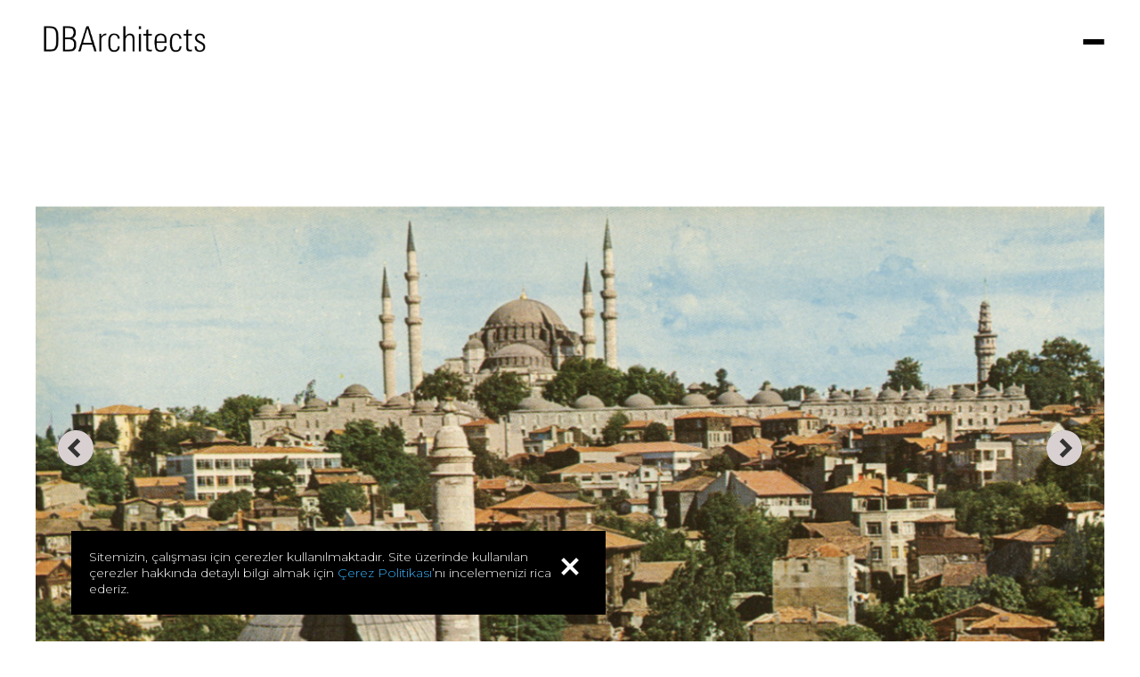

--- FILE ---
content_type: text/html; charset=utf-8
request_url: https://www.dbarchitects.com.tr/tr/suleymaniye-yenileme-projesi/
body_size: 25014
content:


<!DOCTYPE html>
<html lang="tr">

<head>
    <meta charset="UTF-8">
    <meta http-equiv="X-UA-Compatible" content="IE=edge">
    <meta name="viewport" content="width=device-width, initial-scale=1.0">


    <title>DBArchitects | S&#252;leymaniye Yenileme Projesi</title>

    

    <link rel="icon" type="image/x-icon" href="/Assets/uploads/db-favicon.png">

    <link rel="stylesheet" href="/Template/Dba/css/icons.css">
    <link rel="stylesheet" href="/Template/Dba/css/owl.carousel.min.css">
    <link rel="stylesheet" href="/Template/Dba/css/owl.theme.default.min.css">
    <link rel="stylesheet" href="/Template/Dba/css/style.css">

    <meta name="description" content="">
    <meta name="author" content="fikirgen" />
    <link rel="canonical" href="https://www.dbarchitects.com.tr/tr/suleymaniye-yenileme-projesi" />
    <!-- [OG & Twitter Tags]-->
    <meta property="og:site_name" content="[Meta=&gt; Site Name]" />
    <meta property="og:type" content="website" />
    <meta property="og:title" content="DBArchitects | S&#252;leymaniye Yenileme Projesi" />
    <meta property="og:url" content="https://www.dbarchitects.com.tr/tr/suleymaniye-yenileme-projesi" />
    <meta property="og:description" content="" />
    <meta property="og:image" content="https://www.dbarchitects.com.tr/Assets/uploads/resim30.png" />
    <meta name="twitter:site" content="https://www.dbarchitects.com.tr" />
    <meta name="twitter:url" content="https://www.dbarchitects.com.tr/tr/suleymaniye-yenileme-projesi" />
    <meta name="twitter:title" content="DBArchitects | S&#252;leymaniye Yenileme Projesi" />
    <meta name="twitter:description" content="" />
    <meta name="twitter:image" content="https://www.dbarchitects.com.tr/Assets/uploads/resim30.png" />
    <!-- Google+ & Schema.org / Itemscope -->
    <meta itemprop="name" content="DBArchitects | S&#252;leymaniye Yenileme Projesi" />
    <meta itemprop="description" content="" />
    <meta itemprop="image" content="https://www.dbarchitects.com.tr/Assets/uploads/resim30.png" />
    <style>
        
    </style>

    <!-- Head Kodları -->

</head>

<body>

    <!-- Diğer Kodlar -->




<header id="header">
    <div class="overlay"></div>
    <div class="container-stretch display-flex justify-content-space-between align-items-center">

        <div class="logo">

            <a href="/tr/" class="white-logo">
                <img src="/Assets/uploads/white-logo.png" alt="David Baker Architect Logo">
            </a>
            <a href="/tr/" class="dark-logo">
                <img src="/Assets/uploads/dbarchitecture-logo-siyah_2.png" alt="David Baker Architect Logo">
            </a>

        </div>
        <div class="menu-bar">
            <div class="lines">
                <span class="icon"></span>
                <span class="icon"></span>
                <span class="icon"></span>
            </div>
        </div>
    </div>
</header>





    <main class="main bg-light">




<nav id="menu-overlay">
    <div class="container-stretch display-flex justify-content-end align-items-center height-stretch md-l-justify-center">
        <div>
            <ul class="display-flex flex-direction-column display-flex-gap-20 md-l-row">
                    <li class="list-item">
                        <a href="/tr/hakkimizda/"
                           class="font-size-30 font-weight-medium text-black">Hakkımızda</a>
                    </li>
                    <li class="list-item">
                        <a href="/tr/projeler/"
                           class="font-size-30 font-weight-medium text-black">Projeler</a>
                    </li>
                    <li class="list-item">
                        <a href="/tr/iletisim/"
                           class="font-size-30 font-weight-medium text-black">İletişim</a>
                    </li>

                
                
            </ul>
            
            
        </div>
    </div>
</nav>


        



<section class="container-stretch page-header">
    <div id="project-detail-slider" class="owl-carousel owl-theme">
                <div class="item" style="background-image: url('/Assets/uploads/resim30.png')">
                </div>
                <div class="item" style="background-image: url('/Assets/uploads/resim26_5.jpg')">
                </div>
                <div class="item" style="background-image: url('/Assets/uploads/resim28_5.jpg')">
                </div>
                <div class="item" style="background-image: url('/Assets/uploads/resim27_2.jpg')">
                </div>
                <div class="item" style="background-image: url('/Assets/uploads/resim25_4.jpg')">
                </div>
                <div class="item" style="background-image: url('/Assets/uploads/resim4_15.jpg')">
                </div>
                <div class="item" style="background-image: url('/Assets/uploads/resim5.png')">
                </div>
                <div class="item" style="background-image: url('/Assets/uploads/resim23_3.jpg')">
                </div>
                <div class="item" style="background-image: url('/Assets/uploads/resim2_16.jpg')">
                </div>
       
    </div>
</section>
<section class="margin-y-40">
    <div class="container-stretch display-flex display-flex-column-gap-200 display-flex-row-gap-40 md-p-column">
        <article>
            <div class="font-size-24 font-weight-medium margin-bottom-30">S&#252;leymaniye Yenileme Projesi</div>
            <p>
                <p class="MsoNormal" style="margin: 15pt 0cm; line-height: normal; background-image: initial; background-position: initial; background-size: initial; background-repeat: initial; background-attachment: initial; background-origin: initial; background-clip: initial;">Süleymaniye Dünya
Miras Alanı (DMA) Bozdoğan Kemeri Caddesi'nden başlayan proje alanı Kirazlı
Mescit Sokak üzerinden devam ederek, önemli bir tarihi miras olan Süleymaniye
Medreseleri'nde son bulur. Bu önemli aks, geçmişin izlerini taşıyan ve bölgenin
tarihine ışık tutan mimari yapıları içermektedir. Süleymaniye Yenileme Proje
Alanı, tarih, kültür ve mimarinin uyum içinde bir araya geldiği kilit bir
konumda yer almaktadır.<o:p></o:p></p>

<span style="line-height: 107%;">Proje alanımız ise İstanbul’un
tarihi ve kültürel değerlerinin miras niteliğinde bugüne ulaşabilmiş nadide
eserlerinden Süleymaniye Cami'nin kuzeybatı cephesine komşu Tabhane, ve
İmarethane yapısının karşısında yer alır 509-510 Adayı kapsamaktadır.</span>
            </p>
        </article>

    </div>
</section>
<section class="project-images">
            <div class="">

<section class="  container-stretch html-content" style="background-color:; border-color:#FFFFFF;">
            <div class="image-grid-2">
                    <figure>
                        <img src="/Assets/uploads/resim29.png" alt="" class="responsive-image">
                    </figure>
                    <figure>
                        <img src="/Assets/uploads/resim16_5.jpg" alt="" class="responsive-image">
                    </figure>
            </div>
</section>
<section class="  container-stretch html-content" style="background-color:; border-color:#FFFFFF;">
            <div class="image-grid-2">
                    <figure>
                        <img src="/Assets/uploads/resim24_3.jpg" alt="" class="responsive-image">
                    </figure>
                    <figure>
                        <img src="/Assets/uploads/resim3_16.jpg" alt="" class="responsive-image">
                    </figure>
            </div>
</section>
<section class="mt-50 mt-s-30 mt-xm-40 mb-50 mb-s-30 mb-xm-40  container-stretch html-content" style="background-color:; border-color:#FFFFFF;">
        <div class="display-flex justify-content-end">
            <article>
                
                <p style="margin:0cm 0cm 8pt">Proje, ada ve parsel sınırlarını koruyup, eski sokak ve hava fotoğraflarını belgeler olarak kabul ederek b&ouml;lgenin eski dokusunu yeniden canlandırma amacını taşımaktadır. Projenin odak noktası, mevcut tescilli yapıların &ouml;zg&uuml;n &ouml;zelliklerine sadık kalarak restore edilmesi, eski fotoğraflarda var olan ancak g&uuml;n&uuml;m&uuml;zde kaybolmuş nitelikli yapıların rekonstr&uuml;ksiyon yorumları ile canlandırılması, ayrıca eski fotoğraflarda yer almayan yapıların b&ouml;lgedeki yapı karakterine uygun, tescilli yapıların kapı ve pencere oranları kullanılarak &ccedil;ağdaş mimari teknolojilerle uyumlu bir şekilde yeniden yorumlanmasıdır. Tasarımda İBB S&uuml;leymaniye Raporunda yer alan yeni yapı yaklaşım stratejilerine uygun olarak, mevcut mek&acirc;nsal oluşuma saygılı, &ouml;l&ccedil;ek ve parsel boyutuna dikkat eden bir yol izlenmiştir. Ayrıca yeni yapıların taklitten uzak olması, kendi zamanlarına sadık ve b&ouml;lgenin algısına, ruhuna uyumlu olması ama&ccedil;lanmıştır.</p>

            </article>
        </div>
</section>
<section class="  container-stretch html-content" style="background-color:; border-color:#FFFFFF;">
            <div class="image-grid-1">
                    <figure>
                        <img src="/Assets/uploads/resim15_3.jpg" alt="" class="responsive-image">
                    </figure>
            </div>
</section>
<section class="  container-stretch html-content" style="background-color:; border-color:#FFFFFF;">
            <div class="image-grid-1">
                    <figure>
                        <img src="/Assets/uploads/resim1_24.jpg" alt="" class="responsive-image">
                    </figure>
            </div>
</section>
<section class="mt-50 mt-s-30 mt-xm-40 mb-50 mb-s-30 mb-xm-40  container-stretch html-content" style="background-color:; border-color:#FFFFFF;">
        <div class="display-flex justify-content-end">
            <article>
                
                <p style="margin:0cm 0cm 8pt">S&uuml;leymaniye, İstanbul&rsquo;un &ouml;nemli tarihi miraslarındandır. Tarihi dokunun korunarak bug&uuml;n&uuml;n yaşantısıyla buluşturulması projenin temel stratejilerinden biridir. Tescilli yapılar ve rekonstr&uuml;ksiyon olarak yeniden ayağa kaldırılacak yapıların &ouml;zg&uuml;n konut işlevleri korunacaktır.</p>

<p style="margin:0cm 0cm 8pt">&nbsp;&Ccedil;ağdaş yorumlu yapılar ise İBB S&uuml;leymaniye Raporunda a&ccedil;ıklanan karar doğrultusunda zemin ticaret &uuml;st&uuml; katlar konut fonksiyonlu olacak şekilde veya m&uuml;stakil konut olarak planlanmıştır. Strateji raporunda belirtildiği &uuml;zere &ccedil;ağdaş yapıların tekrar ve taklitten uzak olmasına &ouml;zen g&ouml;sterilmekle birlikte, topoğrafya ve sokakla kurduğu ilişki &uuml;zerine de ayrıca &ccedil;alışılmış olup, kullanım kolaylığı a&ccedil;ısından sokak kotunun tutulması ama&ccedil;lanmıştır. Yapıların farklı y&uuml;ksekliklerde oluşu, korunan b&uuml;y&uuml;k bah&ccedil;eler, sağır bah&ccedil;e duvarları gibi &ouml;ğelerle orijinal dokunun devamlılığı sağlanmıştır.</p>

            </article>
        </div>
</section>
<section class="  container-stretch html-content" style="background-color:; border-color:#FFFFFF;">
            <div class="image-grid-2">
                    <figure>
                        <img src="/Assets/uploads/resim18_6.jpg" alt="" class="responsive-image">
                    </figure>
                    <figure>
                        <img src="/Assets/uploads/resim12_6.jpg" alt="" class="responsive-image">
                    </figure>
            </div>
</section>
<section class="  container-stretch html-content" style="background-color:; border-color:#FFFFFF;">
            <div class="image-grid-2">
                    <figure>
                        <img src="/Assets/uploads/resim17_4.jpg" alt="" class="responsive-image">
                    </figure>
                    <figure>
                        <img src="/Assets/uploads/resim10_9.jpg" alt="" class="responsive-image">
                    </figure>
            </div>
</section>
<section class="mt-50 mt-s-30 mt-xm-40 mb-50 mb-s-30 mb-xm-40  container-stretch html-content" style="background-color:; border-color:#FFFFFF;">
        <div class="display-flex justify-content-end">
            <article>
                
                <p style="margin:0cm 0cm 8pt">Tescilli ve rekonstr&uuml;ksiyon yapıların etkili bir şekilde vurgulanabilmesi i&ccedil;in, yeni inşa edilecek yapıların sade bir tasarıma sahip olması tercih edilmiştir. Projeye komşu konumda bulunan S&uuml;leymaniye medreselerinin sil&uuml;etini koruma ve onları &ouml;n plana &ccedil;ıkarma amacıyla, yeni yapıların tasarımında &ouml;zenle yalın bir karakter tercih edilmiş ve medreselerin mimari &ouml;nemine saygı g&ouml;sterilmiştir. Bu &ccedil;er&ccedil;evede, medrese binalarının &ouml;nemli bir mimari vurguya sahip olması sağlanarak, projenin b&uuml;t&uuml;nsel estetik dengesi korunmuştur.</p>

<p style="margin:0cm 0cm 8pt">Projede, yalnızca yapılar değil, dokunun b&uuml;t&uuml;nselliği i&ccedil;inde t&uuml;m yapı adalarının yeşil alanlarının ve boşluklarının korunması &ouml;nemsenmiştir. Parsel sınırları avlularda peyzaj izleri olarak yorumlanmıştır. Arazideki kot farkları nedeniyle, bu izler yer yer basamaklara, yer yer oturma elemanlarına d&ouml;n&uuml;şm&uuml;şt&uuml;r. B&uuml;y&uuml;k ağa&ccedil;lar barındıran bu yeşil alanlar konut sakinlerinin kullanımında ve tasarrufunda olacaktır.</p>

            </article>
        </div>
</section>
<section class="  container-stretch html-content" style="background-color:; border-color:#FFFFFF;">
            <div class="image-grid-2">
                    <figure>
                        <img src="/Assets/uploads/resim14_6.jpg" alt="" class="responsive-image">
                    </figure>
                    <figure>
                        <img src="/Assets/uploads/resim8_9.jpg" alt="" class="responsive-image">
                    </figure>
            </div>
</section>
<section class="  container-stretch html-content" style="background-color:; border-color:#FFFFFF;">
            <div class="image-grid-3">
                    <figure>
                        <img src="/Assets/uploads/resim13_5.jpg" alt="" class="responsive-image">
                    </figure>
                    <figure>
                        <img src="/Assets/uploads/resim11_9.jpg" alt="" class="responsive-image">
                    </figure>
                    <figure>
                        <img src="/Assets/uploads/resim9_12.jpg" alt="" class="responsive-image">
                    </figure>
            </div>
</section>
<section class="mt-50 mt-s-30 mt-xm-40 mb-50 mb-s-30 mb-xm-40  container-stretch html-content" style="background-color:; border-color:#FFFFFF;">
        <div class="display-flex justify-content-end">
            <article>
                
                <p style="margin:0cm 0cm 8pt">S&uuml;leymaniye&#39;nin geleneksel dokusuyla uyumlu bir şekilde geliştirilmiş ve koruma etiği doğrultusunda tasarlanan &ccedil;ağdaş yapılar, b&ouml;lgenin kimliğini g&uuml;&ccedil;lendirmeyi ve s&uuml;rd&uuml;r&uuml;lebilir bir kentleşmeye katkı sağlamayı hedefleyen bir yaklaşım sunmaktadır.</p>

<p style="margin:0cm 0cm 8pt">S&uuml;rd&uuml;r&uuml;lebilir kentsel yaşantı ve sosyal etkileşim a&ccedil;ısından &ouml;nemli bir potansiyel taşıyan S&uuml;leymaniye 509 Ada Numaralı Avan ve Mimari Avan Projesi, b&ouml;lgenin ge&ccedil;mişi ile geleceği arasında k&ouml;pr&uuml; kurarak mimari anlamda bir &ouml;nc&uuml;l&uuml;k sunmayı ve aynı zamanda tarih&icirc; ve k&uuml;lt&uuml;rel mirası modern bir perspektifle harmanlayarak b&ouml;lgeye değer katmayı ama&ccedil;lamaktadır.&nbsp;<br />
Boşluklar ve teraslar sokak siluetinde ritm sağlarken, &ouml;zg&uuml;n sokak dokusuna atıfta bulunmaktadır. Ticari fonksiyonlar turizm ama&ccedil;lı değil, b&ouml;lge konut yaşantısını besleyecek şekilde, esnaf ve zanaatkarlar i&ccedil;in planlanmıştır.<span style="font-size:11pt"><span style="line-height:107%"><span style="font-family:Calibri,sans-serif"><span style="font-size:13.0pt"><span style="line-height:107%"><span new="" roman="" style="font-family:" times=""></span></span></span></span></span></span></p>

            </article>
        </div>
</section>
<section class="  container-stretch html-content" style="background-color:; border-color:#FFFFFF;">
            <div class="image-grid-1">
                    <figure>
                        <img src="/Assets/uploads/resim7_13.jpg" alt="" class="responsive-image">
                    </figure>
            </div>
</section>
<section class="  container-stretch html-content" style="background-color:; border-color:#FFFFFF;">
        <div class="display-flex justify-content-end">
            <article>
                
                <p><span style="font-size:14px;">PROJE K&Uuml;NYESİ</span><br />
&nbsp;</p>

<table border="0" cellpadding="1" cellspacing="0">
	<tbody>
		<tr>
			<td><span style="font-size:14px;">Proje Yeri</span></td>
			<td><span style="font-size:14px;">:&nbsp;&nbsp;</span></td>
			<td><span style="font-size:14px;">İstanbul Tarihi Yarımada S&uuml;leymaniye</span></td>
		</tr>
		<tr>
			<td><span style="font-size:14px;">Proje ve İnşaat Yılı&nbsp;</span></td>
			<td><span style="font-size:14px;">:</span></td>
			<td><span style="font-size:14px;">2023</span></td>
		</tr>
		<tr>
			<td><span style="font-size:14px;">Proje T&uuml;r&uuml;&nbsp;</span></td>
			<td><span style="font-size:14px;">:</span></td>
			<td><span style="font-size:14px;">Kamu&nbsp;</span></td>
		</tr>
		<tr>
			<td><span style="font-size:14px;">İşveren&nbsp; &nbsp;&nbsp;&nbsp;&nbsp;&nbsp;&nbsp;&nbsp;&nbsp;&nbsp;&nbsp;&nbsp;&nbsp;&nbsp;&nbsp;&nbsp;&nbsp;&nbsp;&nbsp;&nbsp;&nbsp;&nbsp;&nbsp;&nbsp;&nbsp;&nbsp;&nbsp;&nbsp;&nbsp;&nbsp;</span></td>
			<td><span style="font-size:14px;">:</span></td>
			<td><span style="font-size:14px;">İstanbul B&uuml;y&uuml;kşehir Belediyesi</span></td>
		</tr>
		<tr>
			<td><span style="font-size:14px;"></span></td>
			<td><span style="font-size:14px;"></span></td>
			<td><span style="font-size:14px;"></span></td>
		</tr>
		<tr>
			<td><span style="font-size:14px;">MİMARİ&nbsp;&nbsp;&nbsp;&nbsp;&nbsp;&nbsp;&nbsp;&nbsp;&nbsp;&nbsp;&nbsp;&nbsp;&nbsp;&nbsp;&nbsp;&nbsp;&nbsp;&nbsp;&nbsp;&nbsp;&nbsp;&nbsp;&nbsp;&nbsp;&nbsp;&nbsp;&nbsp;&nbsp;&nbsp;</span></td>
			<td><span style="font-size:14px;">:</span></td>
			<td><span style="font-size:14px;">DBArchitects</span></td>
		</tr>
		<tr>
			<td><span style="font-size:14px;">Tasarım&nbsp;&nbsp;&nbsp;&nbsp;&nbsp;&nbsp;&nbsp;&nbsp;&nbsp;&nbsp;&nbsp;&nbsp;&nbsp;&nbsp;&nbsp;&nbsp;&nbsp;&nbsp;&nbsp;&nbsp;&nbsp;&nbsp;&nbsp;&nbsp;&nbsp;&nbsp;&nbsp;&nbsp;&nbsp;&nbsp;&nbsp;</span></td>
			<td><span style="font-size:14px;">:</span></td>
			<td><span style="font-size:14px;">B&uuml;nyamin Derman</span></td>
		</tr>
		<tr>
			<td><span style="font-size:14px;"></span></td>
			<td><span style="font-size:14px;"></span></td>
			<td><span style="font-size:14px;"></span></td>
		</tr>
		<tr>
			<td><span style="font-size:14px;">Proje Ekibi&nbsp;</span></td>
			<td><span style="font-size:14px;">:</span></td>
			<td><span style="font-size:14px;">İsmail Hakkı Tun&ccedil;ay, Tunay Semercioğlu,<br />
			Buğra Arslan, Ezel Yıldırım, Tunga T&uuml;deş,<br />
			K. Cansu S&ouml;yleyen</span></td>
		</tr>
	</tbody>
</table>

            </article>
        </div>
</section>


            </div>
</section>

    </main>
    <!-- ========== Main ========== -->
    <!-- ========== Footer ========== -->


    <script src="/Template/Dba/js/jquery-3.6.0.min.js" type="text/javascript"></script>
    <script src="/Template/Dba/js/owl.carousel.min.js" type="text/javascript"></script>
    <script src="/Template/Dba/js/app.js" type="text/javascript"></script>


<footer id="footer" class="margin-top-130">
    <div class="container-stretch">

        <div class="border-top"></div>

        <div class="content footer-bottom display-flex padding-y-30 font-size-16">

            <div class="col info">
                <p><a href="tel:+90 (216) 545 50 17" class="text-light-grey link-hover">+90 (216) 545 50 17</a></p>
                <p class="margin-top-6">
                    <a href="mailto:info@dbarchitects.com.tr"
                       class="text-light-grey link-hover">info@dbarchitects.com.tr</a>
                </p>
                <p class="margin-top-6 text-light-grey">Atabey Sok. No:8 Hasanpaşa<br/>Kadıköy İstanbul TR</p>
            </div>
            <div class="col copyright text-center">
                <img src="/Assets/uploads/dark-logo.png" alt="David Baker Architect Logo">
                <p class="margin-top-24 text-light-grey">Tüm hakları saklıdır - DBArchitects © 2022</p>
            </div>
            <div class="col nav">
                <ul class="display-flex display-flex-column-gap-20 mb-20 flex-right">
                        <li><a href="/tr/projeler/" class="text-black">Projeler</a></li>
                        <li><a href="/tr/hakkimizda/" class="text-black">Hakkımızda</a></li>
                        <li><a href="/tr/ekip/" class="text-black">Ekip</a></li>
                        <li><a href="/tr/iletisim/" class="text-black">İletişim</a></li>
                </ul>
                <ul class="display-flex display-flex-column-gap-20 flex-right">
                        <li><a href="/tr/kvkk-aydinlatma-metni/" class="text-black">KVKK Aydınlatma Metni</a></li>
                        <li><a href="/tr/cerez-politikasi/" class="text-black">&#199;erez Politikası</a></li>
                        <li><a href="/tr/gizlilik-politikasi/" class="text-black">Gizlilik Politikası</a></li>
                </ul>

                <ul class="social-media display-flex display-flex-column-gap-10 margin-top-30 justify-content-end">

                                                                                                        <li><a class="text-light-grey link-hover" href="https://www.instagram.com/dbarchitects_/" target="_blank">instagram</a></li>

                </ul>
            </div>

        </div>
    </div>
</footer>



    


    <!-- Google Kodları -->
    <!-- Yandex Kodları -->
    <!-- Diğer Kodları Sayfa Sonu -->

        <div class="quickmenu ">
            <div class="fixed-action-btn" style="bottom: 45px; left: 24px;">
                <a class="btn-floating btn-large bg-red">
                    <i class="fa fa-commenting-o"></i>
                </a>
                <ul>
                </ul>
            </div>
        </div>

    <div class="kvkk-info-box">
        Sitemizin, çalışması için çerezler kullanılmaktadır. Site üzerinde kullanılan çerezler hakkında detaylı bilgi almak için&nbsp;<a href="/tr/cerez-politikasi/" target="_blank">Çerez Politikası</a>’nı incelemenizi rica ederiz.
        <div class="circle-close close" data-animation="showShadow"></div>
    </div>


    <script>
        var $cookiebox = {
            _setCookie: function (cname, cvalue, exdays) {
                var d = new Date();
                d.setTime(d.getTime() + (exdays * 24 * 60 * 60 * 1000));
                var expires = "expires=" + d.toUTCString();
                document.cookie = cname + "=" + cvalue + ";" + expires + ";path=/";
            },

            _getCookie: function (cname) {
                var name = cname + "=";
                var decodedCookie = decodeURIComponent(document.cookie);
                var ca = decodedCookie.split(';');
                for (var i = 0; i < ca.length; i++) {
                    var c = ca[i];
                    while (c.charAt(0) == ' ') {
                        c = c.substring(1);
                    }
                    if (c.indexOf(name) == 0) {
                        return c.substring(name.length, c.length);
                    }
                }
                return "";
            },

            _initGdpr: function () {
                console.log("GDPR Cookie Consent Init");
                if ($cookiebox._getCookie("cookie-accept") != "OK") {
                    $(".kvkk-info-box").addClass('show');
                }
                $(".kvkk-info-box .close").on("click", function (e) {
                    e.preventDefault();
                    $cookiebox._setCookie("cookie-accept", 'OK', 365);
                    $(".kvkk-info-box").removeClass('show');
                });
            },
        }
        $(function () {
            $cookiebox._initGdpr();
        });

    </script>



</body>

</html>

--- FILE ---
content_type: text/css
request_url: https://www.dbarchitects.com.tr/Template/Dba/css/icons.css
body_size: 1114
content:
@font-face {
  font-family: 'icomoon';
  src:  url('../fonts/icomoon.eot?2lt5rh');
  src:  url('../fonts/icomoon.eot?2lt5rh#iefix') format('embedded-opentype'),
    url('../fonts/icomoon.ttf?2lt5rh') format('truetype'),
    url('../fonts/icomoon.woff?2lt5rh') format('woff'),
    url('../fonts/icomoon.svg?2lt5rh#icomoon') format('svg');
  font-weight: normal;
  font-style: normal;
  font-display: block;
}

[class^="icon-"], [class*=" icon-"] {
  /* use !important to prevent issues with browser extensions that change fonts */
  font-family: 'icomoon' !important;
  font-style: normal;
  font-weight: normal;
  font-variant: normal;
  text-transform: none;
  line-height: 1;

  /* Better Font Rendering =========== */
  -webkit-font-smoothing: antialiased;
  -moz-osx-font-smoothing: grayscale;
}

.icon-bar:before {
  content: "\e900";
}

.icon-close:before {
  content: "\e901";
}

.icon-facebook-solid:before {
  content: "\e908";
}

.icon-linkedin-solid:before {
  content: "\e909";
}

.icon-twitter-solid:before {
  content: "\e90a";
}

.icon-whatsapp-solid:before {
  content: "\e90b";
}

.icon-facebook-border:before {
  content: "\e902";
}

.icon-instagram-border:before {
  content: "\e903";
}

.icon-linkedin-border:before {
  content: "\e904";
}

.icon-pinterest-border:before {
  content: "\e905";
}

.icon-twitter-border:before {
  content: "\e906";
}

.icon-youtube-border:before {
  content: "\e907";
}

--- FILE ---
content_type: text/css
request_url: https://www.dbarchitects.com.tr/Template/Dba/css/style.css
body_size: 313208
content:
@import url("https://fonts.googleapis.com/css2?family=Montserrat:wght@300;400;500;600;700&display=swap");
.display-block {
  display: block;
}

.display-none {
  display: none;
}

.display-flex {
  display: -webkit-box;
  display: -ms-flexbox;
  display: flex;
}

.display-flex.justify-content-space-between {
  -webkit-box-pack: justify;
      -ms-flex-pack: justify;
          justify-content: space-between;
}

.display-flex.justify-content-start {
  -webkit-box-pack: start;
      -ms-flex-pack: start;
          justify-content: flex-start;
}

.display-flex.justify-content-center {
  -webkit-box-pack: center;
      -ms-flex-pack: center;
          justify-content: center;
}

.display-flex.justify-content-end {
  -webkit-box-pack: end;
      -ms-flex-pack: end;
          justify-content: flex-end;
}

.display-flex.flex-direction-row {
  -webkit-box-orient: horizontal;
  -webkit-box-direction: normal;
      -ms-flex-direction: row;
          flex-direction: row;
}

.display-flex.flex-direction-row.justify-content-space-between {
  -webkit-box-pack: justify;
      -ms-flex-pack: justify;
          justify-content: space-between;
}

.display-flex.flex-direction-row.justify-content-start {
  -webkit-box-pack: start;
      -ms-flex-pack: start;
          justify-content: flex-start;
}

.display-flex.flex-direction-row.justify-content-center {
  -webkit-box-pack: center;
      -ms-flex-pack: center;
          justify-content: center;
}

.display-flex.flex-direction-row.justify-content-end {
  -webkit-box-pack: end;
      -ms-flex-pack: end;
          justify-content: flex-end;
}

.display-flex.flex-direction-column {
  -webkit-box-orient: vertical;
  -webkit-box-direction: normal;
      -ms-flex-direction: column;
          flex-direction: column;
}

.display-flex.flex-direction-column.justify-content-space-between {
  -webkit-box-pack: justify;
      -ms-flex-pack: justify;
          justify-content: space-between;
}

.display-flex.flex-direction-column.justify-content-start {
  -webkit-box-pack: start;
      -ms-flex-pack: start;
          justify-content: flex-start;
}

.display-flex.flex-direction-column.justify-content-center {
  -webkit-box-pack: center;
      -ms-flex-pack: center;
          justify-content: center;
}

.display-flex.flex-direction-column.justify-content-end {
  -webkit-box-pack: end;
      -ms-flex-pack: end;
          justify-content: flex-end;
}

.display-flex.align-items-center {
  -webkit-box-align: center;
      -ms-flex-align: center;
          align-items: center;
}

.display-flex-gap-1 {
  gap: 1px;
}

.display-flex-gap-2 {
  gap: 2px;
}

.display-flex-gap-3 {
  gap: 3px;
}

.display-flex-gap-4 {
  gap: 4px;
}

.display-flex-gap-5 {
  gap: 5px;
}

.display-flex-gap-6 {
  gap: 6px;
}

.display-flex-gap-7 {
  gap: 7px;
}

.display-flex-gap-8 {
  gap: 8px;
}

.display-flex-gap-9 {
  gap: 9px;
}

.display-flex-gap-10 {
  gap: 10px;
}

.display-flex-gap-11 {
  gap: 11px;
}

.display-flex-gap-12 {
  gap: 12px;
}

.display-flex-gap-13 {
  gap: 13px;
}

.display-flex-gap-14 {
  gap: 14px;
}

.display-flex-gap-15 {
  gap: 15px;
}

.display-flex-gap-16 {
  gap: 16px;
}

.display-flex-gap-17 {
  gap: 17px;
}

.display-flex-gap-18 {
  gap: 18px;
}

.display-flex-gap-19 {
  gap: 19px;
}

.display-flex-gap-20 {
  gap: 20px;
}

.display-flex-gap-21 {
  gap: 21px;
}

.display-flex-gap-22 {
  gap: 22px;
}

.display-flex-gap-23 {
  gap: 23px;
}

.display-flex-gap-24 {
  gap: 24px;
}

.display-flex-gap-25 {
  gap: 25px;
}

.display-flex-gap-26 {
  gap: 26px;
}

.display-flex-gap-27 {
  gap: 27px;
}

.display-flex-gap-28 {
  gap: 28px;
}

.display-flex-gap-29 {
  gap: 29px;
}

.display-flex-gap-30 {
  gap: 30px;
}

.display-flex-gap-31 {
  gap: 31px;
}

.display-flex-gap-32 {
  gap: 32px;
}

.display-flex-gap-33 {
  gap: 33px;
}

.display-flex-gap-34 {
  gap: 34px;
}

.display-flex-gap-35 {
  gap: 35px;
}

.display-flex-gap-36 {
  gap: 36px;
}

.display-flex-gap-37 {
  gap: 37px;
}

.display-flex-gap-38 {
  gap: 38px;
}

.display-flex-gap-39 {
  gap: 39px;
}

.display-flex-gap-40 {
  gap: 40px;
}

.display-flex-gap-41 {
  gap: 41px;
}

.display-flex-gap-42 {
  gap: 42px;
}

.display-flex-gap-43 {
  gap: 43px;
}

.display-flex-gap-44 {
  gap: 44px;
}

.display-flex-gap-45 {
  gap: 45px;
}

.display-flex-gap-46 {
  gap: 46px;
}

.display-flex-gap-47 {
  gap: 47px;
}

.display-flex-gap-48 {
  gap: 48px;
}

.display-flex-gap-49 {
  gap: 49px;
}

.display-flex-gap-50 {
  gap: 50px;
}

.display-flex-gap-51 {
  gap: 51px;
}

.display-flex-gap-52 {
  gap: 52px;
}

.display-flex-gap-53 {
  gap: 53px;
}

.display-flex-gap-54 {
  gap: 54px;
}

.display-flex-gap-55 {
  gap: 55px;
}

.display-flex-gap-56 {
  gap: 56px;
}

.display-flex-gap-57 {
  gap: 57px;
}

.display-flex-gap-58 {
  gap: 58px;
}

.display-flex-gap-59 {
  gap: 59px;
}

.display-flex-gap-60 {
  gap: 60px;
}

.display-flex-gap-61 {
  gap: 61px;
}

.display-flex-gap-62 {
  gap: 62px;
}

.display-flex-gap-63 {
  gap: 63px;
}

.display-flex-gap-64 {
  gap: 64px;
}

.display-flex-gap-65 {
  gap: 65px;
}

.display-flex-gap-66 {
  gap: 66px;
}

.display-flex-gap-67 {
  gap: 67px;
}

.display-flex-gap-68 {
  gap: 68px;
}

.display-flex-gap-69 {
  gap: 69px;
}

.display-flex-gap-70 {
  gap: 70px;
}

.display-flex-gap-71 {
  gap: 71px;
}

.display-flex-gap-72 {
  gap: 72px;
}

.display-flex-gap-73 {
  gap: 73px;
}

.display-flex-gap-74 {
  gap: 74px;
}

.display-flex-gap-75 {
  gap: 75px;
}

.display-flex-gap-76 {
  gap: 76px;
}

.display-flex-gap-77 {
  gap: 77px;
}

.display-flex-gap-78 {
  gap: 78px;
}

.display-flex-gap-79 {
  gap: 79px;
}

.display-flex-gap-80 {
  gap: 80px;
}

.display-flex-gap-81 {
  gap: 81px;
}

.display-flex-gap-82 {
  gap: 82px;
}

.display-flex-gap-83 {
  gap: 83px;
}

.display-flex-gap-84 {
  gap: 84px;
}

.display-flex-gap-85 {
  gap: 85px;
}

.display-flex-gap-86 {
  gap: 86px;
}

.display-flex-gap-87 {
  gap: 87px;
}

.display-flex-gap-88 {
  gap: 88px;
}

.display-flex-gap-89 {
  gap: 89px;
}

.display-flex-gap-90 {
  gap: 90px;
}

.display-flex-gap-91 {
  gap: 91px;
}

.display-flex-gap-92 {
  gap: 92px;
}

.display-flex-gap-93 {
  gap: 93px;
}

.display-flex-gap-94 {
  gap: 94px;
}

.display-flex-gap-95 {
  gap: 95px;
}

.display-flex-gap-96 {
  gap: 96px;
}

.display-flex-gap-97 {
  gap: 97px;
}

.display-flex-gap-98 {
  gap: 98px;
}

.display-flex-gap-99 {
  gap: 99px;
}

.display-flex-gap-100 {
  gap: 100px;
}

.display-flex-column-gap-1 {
  -webkit-column-gap: 1px;
          column-gap: 1px;
}

.display-flex-column-gap-2 {
  -webkit-column-gap: 2px;
          column-gap: 2px;
}

.display-flex-column-gap-3 {
  -webkit-column-gap: 3px;
          column-gap: 3px;
}

.display-flex-column-gap-4 {
  -webkit-column-gap: 4px;
          column-gap: 4px;
}

.display-flex-column-gap-5 {
  -webkit-column-gap: 5px;
          column-gap: 5px;
}

.display-flex-column-gap-6 {
  -webkit-column-gap: 6px;
          column-gap: 6px;
}

.display-flex-column-gap-7 {
  -webkit-column-gap: 7px;
          column-gap: 7px;
}

.display-flex-column-gap-8 {
  -webkit-column-gap: 8px;
          column-gap: 8px;
}

.display-flex-column-gap-9 {
  -webkit-column-gap: 9px;
          column-gap: 9px;
}

.display-flex-column-gap-10 {
  -webkit-column-gap: 10px;
          column-gap: 10px;
}

.display-flex-column-gap-11 {
  -webkit-column-gap: 11px;
          column-gap: 11px;
}

.display-flex-column-gap-12 {
  -webkit-column-gap: 12px;
          column-gap: 12px;
}

.display-flex-column-gap-13 {
  -webkit-column-gap: 13px;
          column-gap: 13px;
}

.display-flex-column-gap-14 {
  -webkit-column-gap: 14px;
          column-gap: 14px;
}

.display-flex-column-gap-15 {
  -webkit-column-gap: 15px;
          column-gap: 15px;
}

.display-flex-column-gap-16 {
  -webkit-column-gap: 16px;
          column-gap: 16px;
}

.display-flex-column-gap-17 {
  -webkit-column-gap: 17px;
          column-gap: 17px;
}

.display-flex-column-gap-18 {
  -webkit-column-gap: 18px;
          column-gap: 18px;
}

.display-flex-column-gap-19 {
  -webkit-column-gap: 19px;
          column-gap: 19px;
}

.display-flex-column-gap-20 {
  -webkit-column-gap: 20px;
          column-gap: 20px;
}

.display-flex-column-gap-21 {
  -webkit-column-gap: 21px;
          column-gap: 21px;
}

.display-flex-column-gap-22 {
  -webkit-column-gap: 22px;
          column-gap: 22px;
}

.display-flex-column-gap-23 {
  -webkit-column-gap: 23px;
          column-gap: 23px;
}

.display-flex-column-gap-24 {
  -webkit-column-gap: 24px;
          column-gap: 24px;
}

.display-flex-column-gap-25 {
  -webkit-column-gap: 25px;
          column-gap: 25px;
}

.display-flex-column-gap-26 {
  -webkit-column-gap: 26px;
          column-gap: 26px;
}

.display-flex-column-gap-27 {
  -webkit-column-gap: 27px;
          column-gap: 27px;
}

.display-flex-column-gap-28 {
  -webkit-column-gap: 28px;
          column-gap: 28px;
}

.display-flex-column-gap-29 {
  -webkit-column-gap: 29px;
          column-gap: 29px;
}

.display-flex-column-gap-30 {
  -webkit-column-gap: 30px;
          column-gap: 30px;
}

.display-flex-column-gap-31 {
  -webkit-column-gap: 31px;
          column-gap: 31px;
}

.display-flex-column-gap-32 {
  -webkit-column-gap: 32px;
          column-gap: 32px;
}

.display-flex-column-gap-33 {
  -webkit-column-gap: 33px;
          column-gap: 33px;
}

.display-flex-column-gap-34 {
  -webkit-column-gap: 34px;
          column-gap: 34px;
}

.display-flex-column-gap-35 {
  -webkit-column-gap: 35px;
          column-gap: 35px;
}

.display-flex-column-gap-36 {
  -webkit-column-gap: 36px;
          column-gap: 36px;
}

.display-flex-column-gap-37 {
  -webkit-column-gap: 37px;
          column-gap: 37px;
}

.display-flex-column-gap-38 {
  -webkit-column-gap: 38px;
          column-gap: 38px;
}

.display-flex-column-gap-39 {
  -webkit-column-gap: 39px;
          column-gap: 39px;
}

.display-flex-column-gap-40 {
  -webkit-column-gap: 40px;
          column-gap: 40px;
}

.display-flex-column-gap-41 {
  -webkit-column-gap: 41px;
          column-gap: 41px;
}

.display-flex-column-gap-42 {
  -webkit-column-gap: 42px;
          column-gap: 42px;
}

.display-flex-column-gap-43 {
  -webkit-column-gap: 43px;
          column-gap: 43px;
}

.display-flex-column-gap-44 {
  -webkit-column-gap: 44px;
          column-gap: 44px;
}

.display-flex-column-gap-45 {
  -webkit-column-gap: 45px;
          column-gap: 45px;
}

.display-flex-column-gap-46 {
  -webkit-column-gap: 46px;
          column-gap: 46px;
}

.display-flex-column-gap-47 {
  -webkit-column-gap: 47px;
          column-gap: 47px;
}

.display-flex-column-gap-48 {
  -webkit-column-gap: 48px;
          column-gap: 48px;
}

.display-flex-column-gap-49 {
  -webkit-column-gap: 49px;
          column-gap: 49px;
}

.display-flex-column-gap-50 {
  -webkit-column-gap: 50px;
          column-gap: 50px;
}

.display-flex-column-gap-51 {
  -webkit-column-gap: 51px;
          column-gap: 51px;
}

.display-flex-column-gap-52 {
  -webkit-column-gap: 52px;
          column-gap: 52px;
}

.display-flex-column-gap-53 {
  -webkit-column-gap: 53px;
          column-gap: 53px;
}

.display-flex-column-gap-54 {
  -webkit-column-gap: 54px;
          column-gap: 54px;
}

.display-flex-column-gap-55 {
  -webkit-column-gap: 55px;
          column-gap: 55px;
}

.display-flex-column-gap-56 {
  -webkit-column-gap: 56px;
          column-gap: 56px;
}

.display-flex-column-gap-57 {
  -webkit-column-gap: 57px;
          column-gap: 57px;
}

.display-flex-column-gap-58 {
  -webkit-column-gap: 58px;
          column-gap: 58px;
}

.display-flex-column-gap-59 {
  -webkit-column-gap: 59px;
          column-gap: 59px;
}

.display-flex-column-gap-60 {
  -webkit-column-gap: 60px;
          column-gap: 60px;
}

.display-flex-column-gap-61 {
  -webkit-column-gap: 61px;
          column-gap: 61px;
}

.display-flex-column-gap-62 {
  -webkit-column-gap: 62px;
          column-gap: 62px;
}

.display-flex-column-gap-63 {
  -webkit-column-gap: 63px;
          column-gap: 63px;
}

.display-flex-column-gap-64 {
  -webkit-column-gap: 64px;
          column-gap: 64px;
}

.display-flex-column-gap-65 {
  -webkit-column-gap: 65px;
          column-gap: 65px;
}

.display-flex-column-gap-66 {
  -webkit-column-gap: 66px;
          column-gap: 66px;
}

.display-flex-column-gap-67 {
  -webkit-column-gap: 67px;
          column-gap: 67px;
}

.display-flex-column-gap-68 {
  -webkit-column-gap: 68px;
          column-gap: 68px;
}

.display-flex-column-gap-69 {
  -webkit-column-gap: 69px;
          column-gap: 69px;
}

.display-flex-column-gap-70 {
  -webkit-column-gap: 70px;
          column-gap: 70px;
}

.display-flex-column-gap-71 {
  -webkit-column-gap: 71px;
          column-gap: 71px;
}

.display-flex-column-gap-72 {
  -webkit-column-gap: 72px;
          column-gap: 72px;
}

.display-flex-column-gap-73 {
  -webkit-column-gap: 73px;
          column-gap: 73px;
}

.display-flex-column-gap-74 {
  -webkit-column-gap: 74px;
          column-gap: 74px;
}

.display-flex-column-gap-75 {
  -webkit-column-gap: 75px;
          column-gap: 75px;
}

.display-flex-column-gap-76 {
  -webkit-column-gap: 76px;
          column-gap: 76px;
}

.display-flex-column-gap-77 {
  -webkit-column-gap: 77px;
          column-gap: 77px;
}

.display-flex-column-gap-78 {
  -webkit-column-gap: 78px;
          column-gap: 78px;
}

.display-flex-column-gap-79 {
  -webkit-column-gap: 79px;
          column-gap: 79px;
}

.display-flex-column-gap-80 {
  -webkit-column-gap: 80px;
          column-gap: 80px;
}

.display-flex-column-gap-81 {
  -webkit-column-gap: 81px;
          column-gap: 81px;
}

.display-flex-column-gap-82 {
  -webkit-column-gap: 82px;
          column-gap: 82px;
}

.display-flex-column-gap-83 {
  -webkit-column-gap: 83px;
          column-gap: 83px;
}

.display-flex-column-gap-84 {
  -webkit-column-gap: 84px;
          column-gap: 84px;
}

.display-flex-column-gap-85 {
  -webkit-column-gap: 85px;
          column-gap: 85px;
}

.display-flex-column-gap-86 {
  -webkit-column-gap: 86px;
          column-gap: 86px;
}

.display-flex-column-gap-87 {
  -webkit-column-gap: 87px;
          column-gap: 87px;
}

.display-flex-column-gap-88 {
  -webkit-column-gap: 88px;
          column-gap: 88px;
}

.display-flex-column-gap-89 {
  -webkit-column-gap: 89px;
          column-gap: 89px;
}

.display-flex-column-gap-90 {
  -webkit-column-gap: 90px;
          column-gap: 90px;
}

.display-flex-column-gap-91 {
  -webkit-column-gap: 91px;
          column-gap: 91px;
}

.display-flex-column-gap-92 {
  -webkit-column-gap: 92px;
          column-gap: 92px;
}

.display-flex-column-gap-93 {
  -webkit-column-gap: 93px;
          column-gap: 93px;
}

.display-flex-column-gap-94 {
  -webkit-column-gap: 94px;
          column-gap: 94px;
}

.display-flex-column-gap-95 {
  -webkit-column-gap: 95px;
          column-gap: 95px;
}

.display-flex-column-gap-96 {
  -webkit-column-gap: 96px;
          column-gap: 96px;
}

.display-flex-column-gap-97 {
  -webkit-column-gap: 97px;
          column-gap: 97px;
}

.display-flex-column-gap-98 {
  -webkit-column-gap: 98px;
          column-gap: 98px;
}

.display-flex-column-gap-99 {
  -webkit-column-gap: 99px;
          column-gap: 99px;
}

.display-flex-column-gap-100 {
  -webkit-column-gap: 100px;
          column-gap: 100px;
}

.display-flex-column-gap-101 {
  -webkit-column-gap: 101px;
          column-gap: 101px;
}

.display-flex-column-gap-102 {
  -webkit-column-gap: 102px;
          column-gap: 102px;
}

.display-flex-column-gap-103 {
  -webkit-column-gap: 103px;
          column-gap: 103px;
}

.display-flex-column-gap-104 {
  -webkit-column-gap: 104px;
          column-gap: 104px;
}

.display-flex-column-gap-105 {
  -webkit-column-gap: 105px;
          column-gap: 105px;
}

.display-flex-column-gap-106 {
  -webkit-column-gap: 106px;
          column-gap: 106px;
}

.display-flex-column-gap-107 {
  -webkit-column-gap: 107px;
          column-gap: 107px;
}

.display-flex-column-gap-108 {
  -webkit-column-gap: 108px;
          column-gap: 108px;
}

.display-flex-column-gap-109 {
  -webkit-column-gap: 109px;
          column-gap: 109px;
}

.display-flex-column-gap-110 {
  -webkit-column-gap: 110px;
          column-gap: 110px;
}

.display-flex-column-gap-111 {
  -webkit-column-gap: 111px;
          column-gap: 111px;
}

.display-flex-column-gap-112 {
  -webkit-column-gap: 112px;
          column-gap: 112px;
}

.display-flex-column-gap-113 {
  -webkit-column-gap: 113px;
          column-gap: 113px;
}

.display-flex-column-gap-114 {
  -webkit-column-gap: 114px;
          column-gap: 114px;
}

.display-flex-column-gap-115 {
  -webkit-column-gap: 115px;
          column-gap: 115px;
}

.display-flex-column-gap-116 {
  -webkit-column-gap: 116px;
          column-gap: 116px;
}

.display-flex-column-gap-117 {
  -webkit-column-gap: 117px;
          column-gap: 117px;
}

.display-flex-column-gap-118 {
  -webkit-column-gap: 118px;
          column-gap: 118px;
}

.display-flex-column-gap-119 {
  -webkit-column-gap: 119px;
          column-gap: 119px;
}

.display-flex-column-gap-120 {
  -webkit-column-gap: 120px;
          column-gap: 120px;
}

.display-flex-column-gap-121 {
  -webkit-column-gap: 121px;
          column-gap: 121px;
}

.display-flex-column-gap-122 {
  -webkit-column-gap: 122px;
          column-gap: 122px;
}

.display-flex-column-gap-123 {
  -webkit-column-gap: 123px;
          column-gap: 123px;
}

.display-flex-column-gap-124 {
  -webkit-column-gap: 124px;
          column-gap: 124px;
}

.display-flex-column-gap-125 {
  -webkit-column-gap: 125px;
          column-gap: 125px;
}

.display-flex-column-gap-126 {
  -webkit-column-gap: 126px;
          column-gap: 126px;
}

.display-flex-column-gap-127 {
  -webkit-column-gap: 127px;
          column-gap: 127px;
}

.display-flex-column-gap-128 {
  -webkit-column-gap: 128px;
          column-gap: 128px;
}

.display-flex-column-gap-129 {
  -webkit-column-gap: 129px;
          column-gap: 129px;
}

.display-flex-column-gap-130 {
  -webkit-column-gap: 130px;
          column-gap: 130px;
}

.display-flex-column-gap-131 {
  -webkit-column-gap: 131px;
          column-gap: 131px;
}

.display-flex-column-gap-132 {
  -webkit-column-gap: 132px;
          column-gap: 132px;
}

.display-flex-column-gap-133 {
  -webkit-column-gap: 133px;
          column-gap: 133px;
}

.display-flex-column-gap-134 {
  -webkit-column-gap: 134px;
          column-gap: 134px;
}

.display-flex-column-gap-135 {
  -webkit-column-gap: 135px;
          column-gap: 135px;
}

.display-flex-column-gap-136 {
  -webkit-column-gap: 136px;
          column-gap: 136px;
}

.display-flex-column-gap-137 {
  -webkit-column-gap: 137px;
          column-gap: 137px;
}

.display-flex-column-gap-138 {
  -webkit-column-gap: 138px;
          column-gap: 138px;
}

.display-flex-column-gap-139 {
  -webkit-column-gap: 139px;
          column-gap: 139px;
}

.display-flex-column-gap-140 {
  -webkit-column-gap: 140px;
          column-gap: 140px;
}

.display-flex-column-gap-141 {
  -webkit-column-gap: 141px;
          column-gap: 141px;
}

.display-flex-column-gap-142 {
  -webkit-column-gap: 142px;
          column-gap: 142px;
}

.display-flex-column-gap-143 {
  -webkit-column-gap: 143px;
          column-gap: 143px;
}

.display-flex-column-gap-144 {
  -webkit-column-gap: 144px;
          column-gap: 144px;
}

.display-flex-column-gap-145 {
  -webkit-column-gap: 145px;
          column-gap: 145px;
}

.display-flex-column-gap-146 {
  -webkit-column-gap: 146px;
          column-gap: 146px;
}

.display-flex-column-gap-147 {
  -webkit-column-gap: 147px;
          column-gap: 147px;
}

.display-flex-column-gap-148 {
  -webkit-column-gap: 148px;
          column-gap: 148px;
}

.display-flex-column-gap-149 {
  -webkit-column-gap: 149px;
          column-gap: 149px;
}

.display-flex-column-gap-150 {
  -webkit-column-gap: 150px;
          column-gap: 150px;
}

.display-flex-column-gap-151 {
  -webkit-column-gap: 151px;
          column-gap: 151px;
}

.display-flex-column-gap-152 {
  -webkit-column-gap: 152px;
          column-gap: 152px;
}

.display-flex-column-gap-153 {
  -webkit-column-gap: 153px;
          column-gap: 153px;
}

.display-flex-column-gap-154 {
  -webkit-column-gap: 154px;
          column-gap: 154px;
}

.display-flex-column-gap-155 {
  -webkit-column-gap: 155px;
          column-gap: 155px;
}

.display-flex-column-gap-156 {
  -webkit-column-gap: 156px;
          column-gap: 156px;
}

.display-flex-column-gap-157 {
  -webkit-column-gap: 157px;
          column-gap: 157px;
}

.display-flex-column-gap-158 {
  -webkit-column-gap: 158px;
          column-gap: 158px;
}

.display-flex-column-gap-159 {
  -webkit-column-gap: 159px;
          column-gap: 159px;
}

.display-flex-column-gap-160 {
  -webkit-column-gap: 160px;
          column-gap: 160px;
}

.display-flex-column-gap-161 {
  -webkit-column-gap: 161px;
          column-gap: 161px;
}

.display-flex-column-gap-162 {
  -webkit-column-gap: 162px;
          column-gap: 162px;
}

.display-flex-column-gap-163 {
  -webkit-column-gap: 163px;
          column-gap: 163px;
}

.display-flex-column-gap-164 {
  -webkit-column-gap: 164px;
          column-gap: 164px;
}

.display-flex-column-gap-165 {
  -webkit-column-gap: 165px;
          column-gap: 165px;
}

.display-flex-column-gap-166 {
  -webkit-column-gap: 166px;
          column-gap: 166px;
}

.display-flex-column-gap-167 {
  -webkit-column-gap: 167px;
          column-gap: 167px;
}

.display-flex-column-gap-168 {
  -webkit-column-gap: 168px;
          column-gap: 168px;
}

.display-flex-column-gap-169 {
  -webkit-column-gap: 169px;
          column-gap: 169px;
}

.display-flex-column-gap-170 {
  -webkit-column-gap: 170px;
          column-gap: 170px;
}

.display-flex-column-gap-171 {
  -webkit-column-gap: 171px;
          column-gap: 171px;
}

.display-flex-column-gap-172 {
  -webkit-column-gap: 172px;
          column-gap: 172px;
}

.display-flex-column-gap-173 {
  -webkit-column-gap: 173px;
          column-gap: 173px;
}

.display-flex-column-gap-174 {
  -webkit-column-gap: 174px;
          column-gap: 174px;
}

.display-flex-column-gap-175 {
  -webkit-column-gap: 175px;
          column-gap: 175px;
}

.display-flex-column-gap-176 {
  -webkit-column-gap: 176px;
          column-gap: 176px;
}

.display-flex-column-gap-177 {
  -webkit-column-gap: 177px;
          column-gap: 177px;
}

.display-flex-column-gap-178 {
  -webkit-column-gap: 178px;
          column-gap: 178px;
}

.display-flex-column-gap-179 {
  -webkit-column-gap: 179px;
          column-gap: 179px;
}

.display-flex-column-gap-180 {
  -webkit-column-gap: 180px;
          column-gap: 180px;
}

.display-flex-column-gap-181 {
  -webkit-column-gap: 181px;
          column-gap: 181px;
}

.display-flex-column-gap-182 {
  -webkit-column-gap: 182px;
          column-gap: 182px;
}

.display-flex-column-gap-183 {
  -webkit-column-gap: 183px;
          column-gap: 183px;
}

.display-flex-column-gap-184 {
  -webkit-column-gap: 184px;
          column-gap: 184px;
}

.display-flex-column-gap-185 {
  -webkit-column-gap: 185px;
          column-gap: 185px;
}

.display-flex-column-gap-186 {
  -webkit-column-gap: 186px;
          column-gap: 186px;
}

.display-flex-column-gap-187 {
  -webkit-column-gap: 187px;
          column-gap: 187px;
}

.display-flex-column-gap-188 {
  -webkit-column-gap: 188px;
          column-gap: 188px;
}

.display-flex-column-gap-189 {
  -webkit-column-gap: 189px;
          column-gap: 189px;
}

.display-flex-column-gap-190 {
  -webkit-column-gap: 190px;
          column-gap: 190px;
}

.display-flex-column-gap-191 {
  -webkit-column-gap: 191px;
          column-gap: 191px;
}

.display-flex-column-gap-192 {
  -webkit-column-gap: 192px;
          column-gap: 192px;
}

.display-flex-column-gap-193 {
  -webkit-column-gap: 193px;
          column-gap: 193px;
}

.display-flex-column-gap-194 {
  -webkit-column-gap: 194px;
          column-gap: 194px;
}

.display-flex-column-gap-195 {
  -webkit-column-gap: 195px;
          column-gap: 195px;
}

.display-flex-column-gap-196 {
  -webkit-column-gap: 196px;
          column-gap: 196px;
}

.display-flex-column-gap-197 {
  -webkit-column-gap: 197px;
          column-gap: 197px;
}

.display-flex-column-gap-198 {
  -webkit-column-gap: 198px;
          column-gap: 198px;
}

.display-flex-column-gap-199 {
  -webkit-column-gap: 199px;
          column-gap: 199px;
}

.display-flex-column-gap-200 {
  -webkit-column-gap: 200px;
          column-gap: 200px;
}

.display-flex-row-gap-1 {
  row-gap: 1px;
}

.display-flex-row-gap-2 {
  row-gap: 2px;
}

.display-flex-row-gap-3 {
  row-gap: 3px;
}

.display-flex-row-gap-4 {
  row-gap: 4px;
}

.display-flex-row-gap-5 {
  row-gap: 5px;
}

.display-flex-row-gap-6 {
  row-gap: 6px;
}

.display-flex-row-gap-7 {
  row-gap: 7px;
}

.display-flex-row-gap-8 {
  row-gap: 8px;
}

.display-flex-row-gap-9 {
  row-gap: 9px;
}

.display-flex-row-gap-10 {
  row-gap: 10px;
}

.display-flex-row-gap-11 {
  row-gap: 11px;
}

.display-flex-row-gap-12 {
  row-gap: 12px;
}

.display-flex-row-gap-13 {
  row-gap: 13px;
}

.display-flex-row-gap-14 {
  row-gap: 14px;
}

.display-flex-row-gap-15 {
  row-gap: 15px;
}

.display-flex-row-gap-16 {
  row-gap: 16px;
}

.display-flex-row-gap-17 {
  row-gap: 17px;
}

.display-flex-row-gap-18 {
  row-gap: 18px;
}

.display-flex-row-gap-19 {
  row-gap: 19px;
}

.display-flex-row-gap-20 {
  row-gap: 20px;
}

.display-flex-row-gap-21 {
  row-gap: 21px;
}

.display-flex-row-gap-22 {
  row-gap: 22px;
}

.display-flex-row-gap-23 {
  row-gap: 23px;
}

.display-flex-row-gap-24 {
  row-gap: 24px;
}

.display-flex-row-gap-25 {
  row-gap: 25px;
}

.display-flex-row-gap-26 {
  row-gap: 26px;
}

.display-flex-row-gap-27 {
  row-gap: 27px;
}

.display-flex-row-gap-28 {
  row-gap: 28px;
}

.display-flex-row-gap-29 {
  row-gap: 29px;
}

.display-flex-row-gap-30 {
  row-gap: 30px;
}

.display-flex-row-gap-31 {
  row-gap: 31px;
}

.display-flex-row-gap-32 {
  row-gap: 32px;
}

.display-flex-row-gap-33 {
  row-gap: 33px;
}

.display-flex-row-gap-34 {
  row-gap: 34px;
}

.display-flex-row-gap-35 {
  row-gap: 35px;
}

.display-flex-row-gap-36 {
  row-gap: 36px;
}

.display-flex-row-gap-37 {
  row-gap: 37px;
}

.display-flex-row-gap-38 {
  row-gap: 38px;
}

.display-flex-row-gap-39 {
  row-gap: 39px;
}

.display-flex-row-gap-40 {
  row-gap: 40px;
}

.display-flex-row-gap-41 {
  row-gap: 41px;
}

.display-flex-row-gap-42 {
  row-gap: 42px;
}

.display-flex-row-gap-43 {
  row-gap: 43px;
}

.display-flex-row-gap-44 {
  row-gap: 44px;
}

.display-flex-row-gap-45 {
  row-gap: 45px;
}

.display-flex-row-gap-46 {
  row-gap: 46px;
}

.display-flex-row-gap-47 {
  row-gap: 47px;
}

.display-flex-row-gap-48 {
  row-gap: 48px;
}

.display-flex-row-gap-49 {
  row-gap: 49px;
}

.display-flex-row-gap-50 {
  row-gap: 50px;
}

.display-flex-row-gap-51 {
  row-gap: 51px;
}

.display-flex-row-gap-52 {
  row-gap: 52px;
}

.display-flex-row-gap-53 {
  row-gap: 53px;
}

.display-flex-row-gap-54 {
  row-gap: 54px;
}

.display-flex-row-gap-55 {
  row-gap: 55px;
}

.display-flex-row-gap-56 {
  row-gap: 56px;
}

.display-flex-row-gap-57 {
  row-gap: 57px;
}

.display-flex-row-gap-58 {
  row-gap: 58px;
}

.display-flex-row-gap-59 {
  row-gap: 59px;
}

.display-flex-row-gap-60 {
  row-gap: 60px;
}

.display-flex-row-gap-61 {
  row-gap: 61px;
}

.display-flex-row-gap-62 {
  row-gap: 62px;
}

.display-flex-row-gap-63 {
  row-gap: 63px;
}

.display-flex-row-gap-64 {
  row-gap: 64px;
}

.display-flex-row-gap-65 {
  row-gap: 65px;
}

.display-flex-row-gap-66 {
  row-gap: 66px;
}

.display-flex-row-gap-67 {
  row-gap: 67px;
}

.display-flex-row-gap-68 {
  row-gap: 68px;
}

.display-flex-row-gap-69 {
  row-gap: 69px;
}

.display-flex-row-gap-70 {
  row-gap: 70px;
}

.display-flex-row-gap-71 {
  row-gap: 71px;
}

.display-flex-row-gap-72 {
  row-gap: 72px;
}

.display-flex-row-gap-73 {
  row-gap: 73px;
}

.display-flex-row-gap-74 {
  row-gap: 74px;
}

.display-flex-row-gap-75 {
  row-gap: 75px;
}

.display-flex-row-gap-76 {
  row-gap: 76px;
}

.display-flex-row-gap-77 {
  row-gap: 77px;
}

.display-flex-row-gap-78 {
  row-gap: 78px;
}

.display-flex-row-gap-79 {
  row-gap: 79px;
}

.display-flex-row-gap-80 {
  row-gap: 80px;
}

.display-flex-row-gap-81 {
  row-gap: 81px;
}

.display-flex-row-gap-82 {
  row-gap: 82px;
}

.display-flex-row-gap-83 {
  row-gap: 83px;
}

.display-flex-row-gap-84 {
  row-gap: 84px;
}

.display-flex-row-gap-85 {
  row-gap: 85px;
}

.display-flex-row-gap-86 {
  row-gap: 86px;
}

.display-flex-row-gap-87 {
  row-gap: 87px;
}

.display-flex-row-gap-88 {
  row-gap: 88px;
}

.display-flex-row-gap-89 {
  row-gap: 89px;
}

.display-flex-row-gap-90 {
  row-gap: 90px;
}

.display-flex-row-gap-91 {
  row-gap: 91px;
}

.display-flex-row-gap-92 {
  row-gap: 92px;
}

.display-flex-row-gap-93 {
  row-gap: 93px;
}

.display-flex-row-gap-94 {
  row-gap: 94px;
}

.display-flex-row-gap-95 {
  row-gap: 95px;
}

.display-flex-row-gap-96 {
  row-gap: 96px;
}

.display-flex-row-gap-97 {
  row-gap: 97px;
}

.display-flex-row-gap-98 {
  row-gap: 98px;
}

.display-flex-row-gap-99 {
  row-gap: 99px;
}

.display-flex-row-gap-100 {
  row-gap: 100px;
}

.display-flex-row-gap-101 {
  row-gap: 101px;
}

.display-flex-row-gap-102 {
  row-gap: 102px;
}

.display-flex-row-gap-103 {
  row-gap: 103px;
}

.display-flex-row-gap-104 {
  row-gap: 104px;
}

.display-flex-row-gap-105 {
  row-gap: 105px;
}

.display-flex-row-gap-106 {
  row-gap: 106px;
}

.display-flex-row-gap-107 {
  row-gap: 107px;
}

.display-flex-row-gap-108 {
  row-gap: 108px;
}

.display-flex-row-gap-109 {
  row-gap: 109px;
}

.display-flex-row-gap-110 {
  row-gap: 110px;
}

.display-flex-row-gap-111 {
  row-gap: 111px;
}

.display-flex-row-gap-112 {
  row-gap: 112px;
}

.display-flex-row-gap-113 {
  row-gap: 113px;
}

.display-flex-row-gap-114 {
  row-gap: 114px;
}

.display-flex-row-gap-115 {
  row-gap: 115px;
}

.display-flex-row-gap-116 {
  row-gap: 116px;
}

.display-flex-row-gap-117 {
  row-gap: 117px;
}

.display-flex-row-gap-118 {
  row-gap: 118px;
}

.display-flex-row-gap-119 {
  row-gap: 119px;
}

.display-flex-row-gap-120 {
  row-gap: 120px;
}

.display-flex-row-gap-121 {
  row-gap: 121px;
}

.display-flex-row-gap-122 {
  row-gap: 122px;
}

.display-flex-row-gap-123 {
  row-gap: 123px;
}

.display-flex-row-gap-124 {
  row-gap: 124px;
}

.display-flex-row-gap-125 {
  row-gap: 125px;
}

.display-flex-row-gap-126 {
  row-gap: 126px;
}

.display-flex-row-gap-127 {
  row-gap: 127px;
}

.display-flex-row-gap-128 {
  row-gap: 128px;
}

.display-flex-row-gap-129 {
  row-gap: 129px;
}

.display-flex-row-gap-130 {
  row-gap: 130px;
}

.display-flex-row-gap-131 {
  row-gap: 131px;
}

.display-flex-row-gap-132 {
  row-gap: 132px;
}

.display-flex-row-gap-133 {
  row-gap: 133px;
}

.display-flex-row-gap-134 {
  row-gap: 134px;
}

.display-flex-row-gap-135 {
  row-gap: 135px;
}

.display-flex-row-gap-136 {
  row-gap: 136px;
}

.display-flex-row-gap-137 {
  row-gap: 137px;
}

.display-flex-row-gap-138 {
  row-gap: 138px;
}

.display-flex-row-gap-139 {
  row-gap: 139px;
}

.display-flex-row-gap-140 {
  row-gap: 140px;
}

.display-flex-row-gap-141 {
  row-gap: 141px;
}

.display-flex-row-gap-142 {
  row-gap: 142px;
}

.display-flex-row-gap-143 {
  row-gap: 143px;
}

.display-flex-row-gap-144 {
  row-gap: 144px;
}

.display-flex-row-gap-145 {
  row-gap: 145px;
}

.display-flex-row-gap-146 {
  row-gap: 146px;
}

.display-flex-row-gap-147 {
  row-gap: 147px;
}

.display-flex-row-gap-148 {
  row-gap: 148px;
}

.display-flex-row-gap-149 {
  row-gap: 149px;
}

.display-flex-row-gap-150 {
  row-gap: 150px;
}

.display-flex-row-gap-151 {
  row-gap: 151px;
}

.display-flex-row-gap-152 {
  row-gap: 152px;
}

.display-flex-row-gap-153 {
  row-gap: 153px;
}

.display-flex-row-gap-154 {
  row-gap: 154px;
}

.display-flex-row-gap-155 {
  row-gap: 155px;
}

.display-flex-row-gap-156 {
  row-gap: 156px;
}

.display-flex-row-gap-157 {
  row-gap: 157px;
}

.display-flex-row-gap-158 {
  row-gap: 158px;
}

.display-flex-row-gap-159 {
  row-gap: 159px;
}

.display-flex-row-gap-160 {
  row-gap: 160px;
}

.display-flex-row-gap-161 {
  row-gap: 161px;
}

.display-flex-row-gap-162 {
  row-gap: 162px;
}

.display-flex-row-gap-163 {
  row-gap: 163px;
}

.display-flex-row-gap-164 {
  row-gap: 164px;
}

.display-flex-row-gap-165 {
  row-gap: 165px;
}

.display-flex-row-gap-166 {
  row-gap: 166px;
}

.display-flex-row-gap-167 {
  row-gap: 167px;
}

.display-flex-row-gap-168 {
  row-gap: 168px;
}

.display-flex-row-gap-169 {
  row-gap: 169px;
}

.display-flex-row-gap-170 {
  row-gap: 170px;
}

.display-flex-row-gap-171 {
  row-gap: 171px;
}

.display-flex-row-gap-172 {
  row-gap: 172px;
}

.display-flex-row-gap-173 {
  row-gap: 173px;
}

.display-flex-row-gap-174 {
  row-gap: 174px;
}

.display-flex-row-gap-175 {
  row-gap: 175px;
}

.display-flex-row-gap-176 {
  row-gap: 176px;
}

.display-flex-row-gap-177 {
  row-gap: 177px;
}

.display-flex-row-gap-178 {
  row-gap: 178px;
}

.display-flex-row-gap-179 {
  row-gap: 179px;
}

.display-flex-row-gap-180 {
  row-gap: 180px;
}

.display-flex-row-gap-181 {
  row-gap: 181px;
}

.display-flex-row-gap-182 {
  row-gap: 182px;
}

.display-flex-row-gap-183 {
  row-gap: 183px;
}

.display-flex-row-gap-184 {
  row-gap: 184px;
}

.display-flex-row-gap-185 {
  row-gap: 185px;
}

.display-flex-row-gap-186 {
  row-gap: 186px;
}

.display-flex-row-gap-187 {
  row-gap: 187px;
}

.display-flex-row-gap-188 {
  row-gap: 188px;
}

.display-flex-row-gap-189 {
  row-gap: 189px;
}

.display-flex-row-gap-190 {
  row-gap: 190px;
}

.display-flex-row-gap-191 {
  row-gap: 191px;
}

.display-flex-row-gap-192 {
  row-gap: 192px;
}

.display-flex-row-gap-193 {
  row-gap: 193px;
}

.display-flex-row-gap-194 {
  row-gap: 194px;
}

.display-flex-row-gap-195 {
  row-gap: 195px;
}

.display-flex-row-gap-196 {
  row-gap: 196px;
}

.display-flex-row-gap-197 {
  row-gap: 197px;
}

.display-flex-row-gap-198 {
  row-gap: 198px;
}

.display-flex-row-gap-199 {
  row-gap: 199px;
}

.display-flex-row-gap-200 {
  row-gap: 200px;
}

.display-flex .flex-1 {
  -webkit-box-flex: 1;
      -ms-flex: 1;
          flex: 1;
}

.display-grid {
  display: -ms-grid;
  display: grid;
}

.display-grid-columns-1 {
  -ms-grid-columns: (1fr)[1];
      grid-template-columns: repeat(1, 1fr);
}

.display-grid-columns-2 {
  -ms-grid-columns: (1fr)[2];
      grid-template-columns: repeat(2, 1fr);
}

.display-grid-columns-3 {
  -ms-grid-columns: (1fr)[3];
      grid-template-columns: repeat(3, 1fr);
}

.display-grid-columns-4 {
  -ms-grid-columns: (1fr)[4];
      grid-template-columns: repeat(4, 1fr);
}

.display-grid-columns-5 {
  -ms-grid-columns: (1fr)[5];
      grid-template-columns: repeat(5, 1fr);
}

.display-grid-columns-6 {
  -ms-grid-columns: (1fr)[6];
      grid-template-columns: repeat(6, 1fr);
}

.display-grid-gap-1 {
  gap: 1px;
}

.display-grid-gap-2 {
  gap: 2px;
}

.display-grid-gap-3 {
  gap: 3px;
}

.display-grid-gap-4 {
  gap: 4px;
}

.display-grid-gap-5 {
  gap: 5px;
}

.display-grid-gap-6 {
  gap: 6px;
}

.display-grid-gap-7 {
  gap: 7px;
}

.display-grid-gap-8 {
  gap: 8px;
}

.display-grid-gap-9 {
  gap: 9px;
}

.display-grid-gap-10 {
  gap: 10px;
}

.display-grid-gap-11 {
  gap: 11px;
}

.display-grid-gap-12 {
  gap: 12px;
}

.display-grid-gap-13 {
  gap: 13px;
}

.display-grid-gap-14 {
  gap: 14px;
}

.display-grid-gap-15 {
  gap: 15px;
}

.display-grid-gap-16 {
  gap: 16px;
}

.display-grid-gap-17 {
  gap: 17px;
}

.display-grid-gap-18 {
  gap: 18px;
}

.display-grid-gap-19 {
  gap: 19px;
}

.display-grid-gap-20 {
  gap: 20px;
}

.display-grid-gap-21 {
  gap: 21px;
}

.display-grid-gap-22 {
  gap: 22px;
}

.display-grid-gap-23 {
  gap: 23px;
}

.display-grid-gap-24 {
  gap: 24px;
}

.display-grid-gap-25 {
  gap: 25px;
}

.display-grid-gap-26 {
  gap: 26px;
}

.display-grid-gap-27 {
  gap: 27px;
}

.display-grid-gap-28 {
  gap: 28px;
}

.display-grid-gap-29 {
  gap: 29px;
}

.display-grid-gap-30 {
  gap: 30px;
}

.display-grid-gap-31 {
  gap: 31px;
}

.display-grid-gap-32 {
  gap: 32px;
}

.display-grid-gap-33 {
  gap: 33px;
}

.display-grid-gap-34 {
  gap: 34px;
}

.display-grid-gap-35 {
  gap: 35px;
}

.display-grid-gap-36 {
  gap: 36px;
}

.display-grid-gap-37 {
  gap: 37px;
}

.display-grid-gap-38 {
  gap: 38px;
}

.display-grid-gap-39 {
  gap: 39px;
}

.display-grid-gap-40 {
  gap: 40px;
}

.display-grid-gap-41 {
  gap: 41px;
}

.display-grid-gap-42 {
  gap: 42px;
}

.display-grid-gap-43 {
  gap: 43px;
}

.display-grid-gap-44 {
  gap: 44px;
}

.display-grid-gap-45 {
  gap: 45px;
}

.display-grid-gap-46 {
  gap: 46px;
}

.display-grid-gap-47 {
  gap: 47px;
}

.display-grid-gap-48 {
  gap: 48px;
}

.display-grid-gap-49 {
  gap: 49px;
}

.display-grid-gap-50 {
  gap: 50px;
}

.display-grid-gap-51 {
  gap: 51px;
}

.display-grid-gap-52 {
  gap: 52px;
}

.display-grid-gap-53 {
  gap: 53px;
}

.display-grid-gap-54 {
  gap: 54px;
}

.display-grid-gap-55 {
  gap: 55px;
}

.display-grid-gap-56 {
  gap: 56px;
}

.display-grid-gap-57 {
  gap: 57px;
}

.display-grid-gap-58 {
  gap: 58px;
}

.display-grid-gap-59 {
  gap: 59px;
}

.display-grid-gap-60 {
  gap: 60px;
}

.display-grid-gap-61 {
  gap: 61px;
}

.display-grid-gap-62 {
  gap: 62px;
}

.display-grid-gap-63 {
  gap: 63px;
}

.display-grid-gap-64 {
  gap: 64px;
}

.display-grid-gap-65 {
  gap: 65px;
}

.display-grid-gap-66 {
  gap: 66px;
}

.display-grid-gap-67 {
  gap: 67px;
}

.display-grid-gap-68 {
  gap: 68px;
}

.display-grid-gap-69 {
  gap: 69px;
}

.display-grid-gap-70 {
  gap: 70px;
}

.display-grid-gap-71 {
  gap: 71px;
}

.display-grid-gap-72 {
  gap: 72px;
}

.display-grid-gap-73 {
  gap: 73px;
}

.display-grid-gap-74 {
  gap: 74px;
}

.display-grid-gap-75 {
  gap: 75px;
}

.display-grid-gap-76 {
  gap: 76px;
}

.display-grid-gap-77 {
  gap: 77px;
}

.display-grid-gap-78 {
  gap: 78px;
}

.display-grid-gap-79 {
  gap: 79px;
}

.display-grid-gap-80 {
  gap: 80px;
}

.display-grid-gap-81 {
  gap: 81px;
}

.display-grid-gap-82 {
  gap: 82px;
}

.display-grid-gap-83 {
  gap: 83px;
}

.display-grid-gap-84 {
  gap: 84px;
}

.display-grid-gap-85 {
  gap: 85px;
}

.display-grid-gap-86 {
  gap: 86px;
}

.display-grid-gap-87 {
  gap: 87px;
}

.display-grid-gap-88 {
  gap: 88px;
}

.display-grid-gap-89 {
  gap: 89px;
}

.display-grid-gap-90 {
  gap: 90px;
}

.display-grid-gap-91 {
  gap: 91px;
}

.display-grid-gap-92 {
  gap: 92px;
}

.display-grid-gap-93 {
  gap: 93px;
}

.display-grid-gap-94 {
  gap: 94px;
}

.display-grid-gap-95 {
  gap: 95px;
}

.display-grid-gap-96 {
  gap: 96px;
}

.display-grid-gap-97 {
  gap: 97px;
}

.display-grid-gap-98 {
  gap: 98px;
}

.display-grid-gap-99 {
  gap: 99px;
}

.display-grid-gap-100 {
  gap: 100px;
}

.display-grid-column-gap-1 {
  -webkit-column-gap: 1px;
          column-gap: 1px;
}

.display-grid-column-gap-2 {
  -webkit-column-gap: 2px;
          column-gap: 2px;
}

.display-grid-column-gap-3 {
  -webkit-column-gap: 3px;
          column-gap: 3px;
}

.display-grid-column-gap-4 {
  -webkit-column-gap: 4px;
          column-gap: 4px;
}

.display-grid-column-gap-5 {
  -webkit-column-gap: 5px;
          column-gap: 5px;
}

.display-grid-column-gap-6 {
  -webkit-column-gap: 6px;
          column-gap: 6px;
}

.display-grid-column-gap-7 {
  -webkit-column-gap: 7px;
          column-gap: 7px;
}

.display-grid-column-gap-8 {
  -webkit-column-gap: 8px;
          column-gap: 8px;
}

.display-grid-column-gap-9 {
  -webkit-column-gap: 9px;
          column-gap: 9px;
}

.display-grid-column-gap-10 {
  -webkit-column-gap: 10px;
          column-gap: 10px;
}

.display-grid-column-gap-11 {
  -webkit-column-gap: 11px;
          column-gap: 11px;
}

.display-grid-column-gap-12 {
  -webkit-column-gap: 12px;
          column-gap: 12px;
}

.display-grid-column-gap-13 {
  -webkit-column-gap: 13px;
          column-gap: 13px;
}

.display-grid-column-gap-14 {
  -webkit-column-gap: 14px;
          column-gap: 14px;
}

.display-grid-column-gap-15 {
  -webkit-column-gap: 15px;
          column-gap: 15px;
}

.display-grid-column-gap-16 {
  -webkit-column-gap: 16px;
          column-gap: 16px;
}

.display-grid-column-gap-17 {
  -webkit-column-gap: 17px;
          column-gap: 17px;
}

.display-grid-column-gap-18 {
  -webkit-column-gap: 18px;
          column-gap: 18px;
}

.display-grid-column-gap-19 {
  -webkit-column-gap: 19px;
          column-gap: 19px;
}

.display-grid-column-gap-20 {
  -webkit-column-gap: 20px;
          column-gap: 20px;
}

.display-grid-column-gap-21 {
  -webkit-column-gap: 21px;
          column-gap: 21px;
}

.display-grid-column-gap-22 {
  -webkit-column-gap: 22px;
          column-gap: 22px;
}

.display-grid-column-gap-23 {
  -webkit-column-gap: 23px;
          column-gap: 23px;
}

.display-grid-column-gap-24 {
  -webkit-column-gap: 24px;
          column-gap: 24px;
}

.display-grid-column-gap-25 {
  -webkit-column-gap: 25px;
          column-gap: 25px;
}

.display-grid-column-gap-26 {
  -webkit-column-gap: 26px;
          column-gap: 26px;
}

.display-grid-column-gap-27 {
  -webkit-column-gap: 27px;
          column-gap: 27px;
}

.display-grid-column-gap-28 {
  -webkit-column-gap: 28px;
          column-gap: 28px;
}

.display-grid-column-gap-29 {
  -webkit-column-gap: 29px;
          column-gap: 29px;
}

.display-grid-column-gap-30 {
  -webkit-column-gap: 30px;
          column-gap: 30px;
}

.display-grid-column-gap-31 {
  -webkit-column-gap: 31px;
          column-gap: 31px;
}

.display-grid-column-gap-32 {
  -webkit-column-gap: 32px;
          column-gap: 32px;
}

.display-grid-column-gap-33 {
  -webkit-column-gap: 33px;
          column-gap: 33px;
}

.display-grid-column-gap-34 {
  -webkit-column-gap: 34px;
          column-gap: 34px;
}

.display-grid-column-gap-35 {
  -webkit-column-gap: 35px;
          column-gap: 35px;
}

.display-grid-column-gap-36 {
  -webkit-column-gap: 36px;
          column-gap: 36px;
}

.display-grid-column-gap-37 {
  -webkit-column-gap: 37px;
          column-gap: 37px;
}

.display-grid-column-gap-38 {
  -webkit-column-gap: 38px;
          column-gap: 38px;
}

.display-grid-column-gap-39 {
  -webkit-column-gap: 39px;
          column-gap: 39px;
}

.display-grid-column-gap-40 {
  -webkit-column-gap: 40px;
          column-gap: 40px;
}

.display-grid-column-gap-41 {
  -webkit-column-gap: 41px;
          column-gap: 41px;
}

.display-grid-column-gap-42 {
  -webkit-column-gap: 42px;
          column-gap: 42px;
}

.display-grid-column-gap-43 {
  -webkit-column-gap: 43px;
          column-gap: 43px;
}

.display-grid-column-gap-44 {
  -webkit-column-gap: 44px;
          column-gap: 44px;
}

.display-grid-column-gap-45 {
  -webkit-column-gap: 45px;
          column-gap: 45px;
}

.display-grid-column-gap-46 {
  -webkit-column-gap: 46px;
          column-gap: 46px;
}

.display-grid-column-gap-47 {
  -webkit-column-gap: 47px;
          column-gap: 47px;
}

.display-grid-column-gap-48 {
  -webkit-column-gap: 48px;
          column-gap: 48px;
}

.display-grid-column-gap-49 {
  -webkit-column-gap: 49px;
          column-gap: 49px;
}

.display-grid-column-gap-50 {
  -webkit-column-gap: 50px;
          column-gap: 50px;
}

.display-grid-column-gap-51 {
  -webkit-column-gap: 51px;
          column-gap: 51px;
}

.display-grid-column-gap-52 {
  -webkit-column-gap: 52px;
          column-gap: 52px;
}

.display-grid-column-gap-53 {
  -webkit-column-gap: 53px;
          column-gap: 53px;
}

.display-grid-column-gap-54 {
  -webkit-column-gap: 54px;
          column-gap: 54px;
}

.display-grid-column-gap-55 {
  -webkit-column-gap: 55px;
          column-gap: 55px;
}

.display-grid-column-gap-56 {
  -webkit-column-gap: 56px;
          column-gap: 56px;
}

.display-grid-column-gap-57 {
  -webkit-column-gap: 57px;
          column-gap: 57px;
}

.display-grid-column-gap-58 {
  -webkit-column-gap: 58px;
          column-gap: 58px;
}

.display-grid-column-gap-59 {
  -webkit-column-gap: 59px;
          column-gap: 59px;
}

.display-grid-column-gap-60 {
  -webkit-column-gap: 60px;
          column-gap: 60px;
}

.display-grid-column-gap-61 {
  -webkit-column-gap: 61px;
          column-gap: 61px;
}

.display-grid-column-gap-62 {
  -webkit-column-gap: 62px;
          column-gap: 62px;
}

.display-grid-column-gap-63 {
  -webkit-column-gap: 63px;
          column-gap: 63px;
}

.display-grid-column-gap-64 {
  -webkit-column-gap: 64px;
          column-gap: 64px;
}

.display-grid-column-gap-65 {
  -webkit-column-gap: 65px;
          column-gap: 65px;
}

.display-grid-column-gap-66 {
  -webkit-column-gap: 66px;
          column-gap: 66px;
}

.display-grid-column-gap-67 {
  -webkit-column-gap: 67px;
          column-gap: 67px;
}

.display-grid-column-gap-68 {
  -webkit-column-gap: 68px;
          column-gap: 68px;
}

.display-grid-column-gap-69 {
  -webkit-column-gap: 69px;
          column-gap: 69px;
}

.display-grid-column-gap-70 {
  -webkit-column-gap: 70px;
          column-gap: 70px;
}

.display-grid-column-gap-71 {
  -webkit-column-gap: 71px;
          column-gap: 71px;
}

.display-grid-column-gap-72 {
  -webkit-column-gap: 72px;
          column-gap: 72px;
}

.display-grid-column-gap-73 {
  -webkit-column-gap: 73px;
          column-gap: 73px;
}

.display-grid-column-gap-74 {
  -webkit-column-gap: 74px;
          column-gap: 74px;
}

.display-grid-column-gap-75 {
  -webkit-column-gap: 75px;
          column-gap: 75px;
}

.display-grid-column-gap-76 {
  -webkit-column-gap: 76px;
          column-gap: 76px;
}

.display-grid-column-gap-77 {
  -webkit-column-gap: 77px;
          column-gap: 77px;
}

.display-grid-column-gap-78 {
  -webkit-column-gap: 78px;
          column-gap: 78px;
}

.display-grid-column-gap-79 {
  -webkit-column-gap: 79px;
          column-gap: 79px;
}

.display-grid-column-gap-80 {
  -webkit-column-gap: 80px;
          column-gap: 80px;
}

.display-grid-column-gap-81 {
  -webkit-column-gap: 81px;
          column-gap: 81px;
}

.display-grid-column-gap-82 {
  -webkit-column-gap: 82px;
          column-gap: 82px;
}

.display-grid-column-gap-83 {
  -webkit-column-gap: 83px;
          column-gap: 83px;
}

.display-grid-column-gap-84 {
  -webkit-column-gap: 84px;
          column-gap: 84px;
}

.display-grid-column-gap-85 {
  -webkit-column-gap: 85px;
          column-gap: 85px;
}

.display-grid-column-gap-86 {
  -webkit-column-gap: 86px;
          column-gap: 86px;
}

.display-grid-column-gap-87 {
  -webkit-column-gap: 87px;
          column-gap: 87px;
}

.display-grid-column-gap-88 {
  -webkit-column-gap: 88px;
          column-gap: 88px;
}

.display-grid-column-gap-89 {
  -webkit-column-gap: 89px;
          column-gap: 89px;
}

.display-grid-column-gap-90 {
  -webkit-column-gap: 90px;
          column-gap: 90px;
}

.display-grid-column-gap-91 {
  -webkit-column-gap: 91px;
          column-gap: 91px;
}

.display-grid-column-gap-92 {
  -webkit-column-gap: 92px;
          column-gap: 92px;
}

.display-grid-column-gap-93 {
  -webkit-column-gap: 93px;
          column-gap: 93px;
}

.display-grid-column-gap-94 {
  -webkit-column-gap: 94px;
          column-gap: 94px;
}

.display-grid-column-gap-95 {
  -webkit-column-gap: 95px;
          column-gap: 95px;
}

.display-grid-column-gap-96 {
  -webkit-column-gap: 96px;
          column-gap: 96px;
}

.display-grid-column-gap-97 {
  -webkit-column-gap: 97px;
          column-gap: 97px;
}

.display-grid-column-gap-98 {
  -webkit-column-gap: 98px;
          column-gap: 98px;
}

.display-grid-column-gap-99 {
  -webkit-column-gap: 99px;
          column-gap: 99px;
}

.display-grid-column-gap-100 {
  -webkit-column-gap: 100px;
          column-gap: 100px;
}

.display-grid-row-gap-1 {
  row-gap: 1px;
}

.display-grid-row-gap-2 {
  row-gap: 2px;
}

.display-grid-row-gap-3 {
  row-gap: 3px;
}

.display-grid-row-gap-4 {
  row-gap: 4px;
}

.display-grid-row-gap-5 {
  row-gap: 5px;
}

.display-grid-row-gap-6 {
  row-gap: 6px;
}

.display-grid-row-gap-7 {
  row-gap: 7px;
}

.display-grid-row-gap-8 {
  row-gap: 8px;
}

.display-grid-row-gap-9 {
  row-gap: 9px;
}

.display-grid-row-gap-10 {
  row-gap: 10px;
}

.display-grid-row-gap-11 {
  row-gap: 11px;
}

.display-grid-row-gap-12 {
  row-gap: 12px;
}

.display-grid-row-gap-13 {
  row-gap: 13px;
}

.display-grid-row-gap-14 {
  row-gap: 14px;
}

.display-grid-row-gap-15 {
  row-gap: 15px;
}

.display-grid-row-gap-16 {
  row-gap: 16px;
}

.display-grid-row-gap-17 {
  row-gap: 17px;
}

.display-grid-row-gap-18 {
  row-gap: 18px;
}

.display-grid-row-gap-19 {
  row-gap: 19px;
}

.display-grid-row-gap-20 {
  row-gap: 20px;
}

.display-grid-row-gap-21 {
  row-gap: 21px;
}

.display-grid-row-gap-22 {
  row-gap: 22px;
}

.display-grid-row-gap-23 {
  row-gap: 23px;
}

.display-grid-row-gap-24 {
  row-gap: 24px;
}

.display-grid-row-gap-25 {
  row-gap: 25px;
}

.display-grid-row-gap-26 {
  row-gap: 26px;
}

.display-grid-row-gap-27 {
  row-gap: 27px;
}

.display-grid-row-gap-28 {
  row-gap: 28px;
}

.display-grid-row-gap-29 {
  row-gap: 29px;
}

.display-grid-row-gap-30 {
  row-gap: 30px;
}

.display-grid-row-gap-31 {
  row-gap: 31px;
}

.display-grid-row-gap-32 {
  row-gap: 32px;
}

.display-grid-row-gap-33 {
  row-gap: 33px;
}

.display-grid-row-gap-34 {
  row-gap: 34px;
}

.display-grid-row-gap-35 {
  row-gap: 35px;
}

.display-grid-row-gap-36 {
  row-gap: 36px;
}

.display-grid-row-gap-37 {
  row-gap: 37px;
}

.display-grid-row-gap-38 {
  row-gap: 38px;
}

.display-grid-row-gap-39 {
  row-gap: 39px;
}

.display-grid-row-gap-40 {
  row-gap: 40px;
}

.display-grid-row-gap-41 {
  row-gap: 41px;
}

.display-grid-row-gap-42 {
  row-gap: 42px;
}

.display-grid-row-gap-43 {
  row-gap: 43px;
}

.display-grid-row-gap-44 {
  row-gap: 44px;
}

.display-grid-row-gap-45 {
  row-gap: 45px;
}

.display-grid-row-gap-46 {
  row-gap: 46px;
}

.display-grid-row-gap-47 {
  row-gap: 47px;
}

.display-grid-row-gap-48 {
  row-gap: 48px;
}

.display-grid-row-gap-49 {
  row-gap: 49px;
}

.display-grid-row-gap-50 {
  row-gap: 50px;
}

.display-grid-row-gap-51 {
  row-gap: 51px;
}

.display-grid-row-gap-52 {
  row-gap: 52px;
}

.display-grid-row-gap-53 {
  row-gap: 53px;
}

.display-grid-row-gap-54 {
  row-gap: 54px;
}

.display-grid-row-gap-55 {
  row-gap: 55px;
}

.display-grid-row-gap-56 {
  row-gap: 56px;
}

.display-grid-row-gap-57 {
  row-gap: 57px;
}

.display-grid-row-gap-58 {
  row-gap: 58px;
}

.display-grid-row-gap-59 {
  row-gap: 59px;
}

.display-grid-row-gap-60 {
  row-gap: 60px;
}

.display-grid-row-gap-61 {
  row-gap: 61px;
}

.display-grid-row-gap-62 {
  row-gap: 62px;
}

.display-grid-row-gap-63 {
  row-gap: 63px;
}

.display-grid-row-gap-64 {
  row-gap: 64px;
}

.display-grid-row-gap-65 {
  row-gap: 65px;
}

.display-grid-row-gap-66 {
  row-gap: 66px;
}

.display-grid-row-gap-67 {
  row-gap: 67px;
}

.display-grid-row-gap-68 {
  row-gap: 68px;
}

.display-grid-row-gap-69 {
  row-gap: 69px;
}

.display-grid-row-gap-70 {
  row-gap: 70px;
}

.display-grid-row-gap-71 {
  row-gap: 71px;
}

.display-grid-row-gap-72 {
  row-gap: 72px;
}

.display-grid-row-gap-73 {
  row-gap: 73px;
}

.display-grid-row-gap-74 {
  row-gap: 74px;
}

.display-grid-row-gap-75 {
  row-gap: 75px;
}

.display-grid-row-gap-76 {
  row-gap: 76px;
}

.display-grid-row-gap-77 {
  row-gap: 77px;
}

.display-grid-row-gap-78 {
  row-gap: 78px;
}

.display-grid-row-gap-79 {
  row-gap: 79px;
}

.display-grid-row-gap-80 {
  row-gap: 80px;
}

.display-grid-row-gap-81 {
  row-gap: 81px;
}

.display-grid-row-gap-82 {
  row-gap: 82px;
}

.display-grid-row-gap-83 {
  row-gap: 83px;
}

.display-grid-row-gap-84 {
  row-gap: 84px;
}

.display-grid-row-gap-85 {
  row-gap: 85px;
}

.display-grid-row-gap-86 {
  row-gap: 86px;
}

.display-grid-row-gap-87 {
  row-gap: 87px;
}

.display-grid-row-gap-88 {
  row-gap: 88px;
}

.display-grid-row-gap-89 {
  row-gap: 89px;
}

.display-grid-row-gap-90 {
  row-gap: 90px;
}

.display-grid-row-gap-91 {
  row-gap: 91px;
}

.display-grid-row-gap-92 {
  row-gap: 92px;
}

.display-grid-row-gap-93 {
  row-gap: 93px;
}

.display-grid-row-gap-94 {
  row-gap: 94px;
}

.display-grid-row-gap-95 {
  row-gap: 95px;
}

.display-grid-row-gap-96 {
  row-gap: 96px;
}

.display-grid-row-gap-97 {
  row-gap: 97px;
}

.display-grid-row-gap-98 {
  row-gap: 98px;
}

.display-grid-row-gap-99 {
  row-gap: 99px;
}

.display-grid-row-gap-100 {
  row-gap: 100px;
}

.display-grid-row-gap-101 {
  row-gap: 101px;
}

.display-grid-row-gap-102 {
  row-gap: 102px;
}

.display-grid-row-gap-103 {
  row-gap: 103px;
}

.display-grid-row-gap-104 {
  row-gap: 104px;
}

.display-grid-row-gap-105 {
  row-gap: 105px;
}

.display-grid-row-gap-106 {
  row-gap: 106px;
}

.display-grid-row-gap-107 {
  row-gap: 107px;
}

.display-grid-row-gap-108 {
  row-gap: 108px;
}

.display-grid-row-gap-109 {
  row-gap: 109px;
}

.display-grid-row-gap-110 {
  row-gap: 110px;
}

.display-grid-row-gap-111 {
  row-gap: 111px;
}

.display-grid-row-gap-112 {
  row-gap: 112px;
}

.display-grid-row-gap-113 {
  row-gap: 113px;
}

.display-grid-row-gap-114 {
  row-gap: 114px;
}

.display-grid-row-gap-115 {
  row-gap: 115px;
}

.display-grid-row-gap-116 {
  row-gap: 116px;
}

.display-grid-row-gap-117 {
  row-gap: 117px;
}

.display-grid-row-gap-118 {
  row-gap: 118px;
}

.display-grid-row-gap-119 {
  row-gap: 119px;
}

.display-grid-row-gap-120 {
  row-gap: 120px;
}

.display-grid-row-gap-121 {
  row-gap: 121px;
}

.display-grid-row-gap-122 {
  row-gap: 122px;
}

.display-grid-row-gap-123 {
  row-gap: 123px;
}

.display-grid-row-gap-124 {
  row-gap: 124px;
}

.display-grid-row-gap-125 {
  row-gap: 125px;
}

.display-grid-row-gap-126 {
  row-gap: 126px;
}

.display-grid-row-gap-127 {
  row-gap: 127px;
}

.display-grid-row-gap-128 {
  row-gap: 128px;
}

.display-grid-row-gap-129 {
  row-gap: 129px;
}

.display-grid-row-gap-130 {
  row-gap: 130px;
}

.display-grid-row-gap-131 {
  row-gap: 131px;
}

.display-grid-row-gap-132 {
  row-gap: 132px;
}

.display-grid-row-gap-133 {
  row-gap: 133px;
}

.display-grid-row-gap-134 {
  row-gap: 134px;
}

.display-grid-row-gap-135 {
  row-gap: 135px;
}

.display-grid-row-gap-136 {
  row-gap: 136px;
}

.display-grid-row-gap-137 {
  row-gap: 137px;
}

.display-grid-row-gap-138 {
  row-gap: 138px;
}

.display-grid-row-gap-139 {
  row-gap: 139px;
}

.display-grid-row-gap-140 {
  row-gap: 140px;
}

.display-grid-row-gap-141 {
  row-gap: 141px;
}

.display-grid-row-gap-142 {
  row-gap: 142px;
}

.display-grid-row-gap-143 {
  row-gap: 143px;
}

.display-grid-row-gap-144 {
  row-gap: 144px;
}

.display-grid-row-gap-145 {
  row-gap: 145px;
}

.display-grid-row-gap-146 {
  row-gap: 146px;
}

.display-grid-row-gap-147 {
  row-gap: 147px;
}

.display-grid-row-gap-148 {
  row-gap: 148px;
}

.display-grid-row-gap-149 {
  row-gap: 149px;
}

.display-grid-row-gap-150 {
  row-gap: 150px;
}

.display-grid-row-gap-151 {
  row-gap: 151px;
}

.display-grid-row-gap-152 {
  row-gap: 152px;
}

.display-grid-row-gap-153 {
  row-gap: 153px;
}

.display-grid-row-gap-154 {
  row-gap: 154px;
}

.display-grid-row-gap-155 {
  row-gap: 155px;
}

.display-grid-row-gap-156 {
  row-gap: 156px;
}

.display-grid-row-gap-157 {
  row-gap: 157px;
}

.display-grid-row-gap-158 {
  row-gap: 158px;
}

.display-grid-row-gap-159 {
  row-gap: 159px;
}

.display-grid-row-gap-160 {
  row-gap: 160px;
}

.display-grid-row-gap-161 {
  row-gap: 161px;
}

.display-grid-row-gap-162 {
  row-gap: 162px;
}

.display-grid-row-gap-163 {
  row-gap: 163px;
}

.display-grid-row-gap-164 {
  row-gap: 164px;
}

.display-grid-row-gap-165 {
  row-gap: 165px;
}

.display-grid-row-gap-166 {
  row-gap: 166px;
}

.display-grid-row-gap-167 {
  row-gap: 167px;
}

.display-grid-row-gap-168 {
  row-gap: 168px;
}

.display-grid-row-gap-169 {
  row-gap: 169px;
}

.display-grid-row-gap-170 {
  row-gap: 170px;
}

.display-grid-row-gap-171 {
  row-gap: 171px;
}

.display-grid-row-gap-172 {
  row-gap: 172px;
}

.display-grid-row-gap-173 {
  row-gap: 173px;
}

.display-grid-row-gap-174 {
  row-gap: 174px;
}

.display-grid-row-gap-175 {
  row-gap: 175px;
}

.display-grid-row-gap-176 {
  row-gap: 176px;
}

.display-grid-row-gap-177 {
  row-gap: 177px;
}

.display-grid-row-gap-178 {
  row-gap: 178px;
}

.display-grid-row-gap-179 {
  row-gap: 179px;
}

.display-grid-row-gap-180 {
  row-gap: 180px;
}

.display-grid-row-gap-181 {
  row-gap: 181px;
}

.display-grid-row-gap-182 {
  row-gap: 182px;
}

.display-grid-row-gap-183 {
  row-gap: 183px;
}

.display-grid-row-gap-184 {
  row-gap: 184px;
}

.display-grid-row-gap-185 {
  row-gap: 185px;
}

.display-grid-row-gap-186 {
  row-gap: 186px;
}

.display-grid-row-gap-187 {
  row-gap: 187px;
}

.display-grid-row-gap-188 {
  row-gap: 188px;
}

.display-grid-row-gap-189 {
  row-gap: 189px;
}

.display-grid-row-gap-190 {
  row-gap: 190px;
}

.display-grid-row-gap-191 {
  row-gap: 191px;
}

.display-grid-row-gap-192 {
  row-gap: 192px;
}

.display-grid-row-gap-193 {
  row-gap: 193px;
}

.display-grid-row-gap-194 {
  row-gap: 194px;
}

.display-grid-row-gap-195 {
  row-gap: 195px;
}

.display-grid-row-gap-196 {
  row-gap: 196px;
}

.display-grid-row-gap-197 {
  row-gap: 197px;
}

.display-grid-row-gap-198 {
  row-gap: 198px;
}

.display-grid-row-gap-199 {
  row-gap: 199px;
}

.display-grid-row-gap-200 {
  row-gap: 200px;
}

.line-height-1 {
  line-height: 1px;
}

.line-height-2 {
  line-height: 2px;
}

.line-height-3 {
  line-height: 3px;
}

.line-height-4 {
  line-height: 4px;
}

.line-height-5 {
  line-height: 5px;
}

.line-height-6 {
  line-height: 6px;
}

.line-height-7 {
  line-height: 7px;
}

.line-height-8 {
  line-height: 8px;
}

.line-height-9 {
  line-height: 9px;
}

.line-height-10 {
  line-height: 10px;
}

.line-height-11 {
  line-height: 11px;
}

.line-height-12 {
  line-height: 12px;
}

.line-height-13 {
  line-height: 13px;
}

.line-height-14 {
  line-height: 14px;
}

.line-height-15 {
  line-height: 15px;
}

.line-height-16 {
  line-height: 16px;
}

.line-height-17 {
  line-height: 17px;
}

.line-height-18 {
  line-height: 18px;
}

.line-height-19 {
  line-height: 19px;
}

.line-height-20 {
  line-height: 20px;
}

.line-height-21 {
  line-height: 21px;
}

.line-height-22 {
  line-height: 22px;
}

.line-height-23 {
  line-height: 23px;
}

.line-height-24 {
  line-height: 24px;
}

.line-height-25 {
  line-height: 25px;
}

.line-height-26 {
  line-height: 26px;
}

.line-height-27 {
  line-height: 27px;
}

.line-height-28 {
  line-height: 28px;
}

.line-height-29 {
  line-height: 29px;
}

.line-height-30 {
  line-height: 30px;
}

.line-height-31 {
  line-height: 31px;
}

.line-height-32 {
  line-height: 32px;
}

.line-height-33 {
  line-height: 33px;
}

.line-height-34 {
  line-height: 34px;
}

.line-height-35 {
  line-height: 35px;
}

.line-height-36 {
  line-height: 36px;
}

.line-height-37 {
  line-height: 37px;
}

.line-height-38 {
  line-height: 38px;
}

.line-height-39 {
  line-height: 39px;
}

.line-height-40 {
  line-height: 40px;
}

.line-height-41 {
  line-height: 41px;
}

.line-height-42 {
  line-height: 42px;
}

.line-height-43 {
  line-height: 43px;
}

.line-height-44 {
  line-height: 44px;
}

.line-height-45 {
  line-height: 45px;
}

.line-height-46 {
  line-height: 46px;
}

.line-height-47 {
  line-height: 47px;
}

.line-height-48 {
  line-height: 48px;
}

.line-height-49 {
  line-height: 49px;
}

.line-height-50 {
  line-height: 50px;
}

.font-size-14 {
  font-size: 1.4rem;
}

.font-size-15 {
  font-size: 1.5rem;
}

.font-size-16 {
  font-size: 1.6rem;
}

.font-size-18 {
  font-size: 1.8rem;
}

.font-size-20 {
  font-size: 2rem;
}

.font-size-22 {
  font-size: 2.2rem;
}

.font-size-24 {
  font-size: 2.4rem;
}

.font-size-30 {
  font-size: 3rem;
}

.font-size-32 {
  font-size: 3.6rem;
}

.font-size-36 {
  font-size: 3.6rem;
}

.font-size-40 {
  font-size: 4rem;
}

.font-size-46 {
  font-size: 4.6rem;
}

.font-weight-light {
  font-weight: 300;
}

.font-weight-regular {
  font-weight: 400;
}

.font-weight-medium {
  font-weight: 500;
}

.font-weight-semi-bold {
  font-weight: 600;
}

.font-weight-bold {
  font-weight: 700;
}

.font-size-14 {
  font-size: 1.4rem;
}

.font-size-15 {
  font-size: 1.5rem;
}

.font-size-16 {
  font-size: 1.6rem;
}

.font-size-18 {
  font-size: 1.8rem;
}

.font-size-20 {
  font-size: 2rem;
}

.font-size-22 {
  font-size: 2.2rem;
}

.font-size-24 {
  font-size: 2.4rem;
}

.font-size-30 {
  font-size: 3rem;
}

.font-size-32 {
  font-size: 3.6rem;
}

.font-size-36 {
  font-size: 3.6rem;
}

.font-size-40 {
  font-size: 4rem;
}

.font-size-46 {
  font-size: 4.6rem;
}

.font-weight-light {
  font-weight: 300;
}

.font-weight-regular {
  font-weight: 400;
}

.font-weight-medium {
  font-weight: 500;
}

.font-weight-semi-bold {
  font-weight: 600;
}

.font-weight-bold {
  font-weight: 700;
}

.font-size-14 {
  font-size: 1.4rem;
}

.font-size-15 {
  font-size: 1.5rem;
}

.font-size-16 {
  font-size: 1.6rem;
}

.font-size-18 {
  font-size: 1.8rem;
}

.font-size-20 {
  font-size: 2rem;
}

.font-size-22 {
  font-size: 2.2rem;
}

.font-size-24 {
  font-size: 2.4rem;
}

.font-size-30 {
  font-size: 3rem;
}

.font-size-32 {
  font-size: 3.6rem;
}

.font-size-36 {
  font-size: 3.6rem;
}

.font-size-40 {
  font-size: 4rem;
}

.font-size-46 {
  font-size: 4.6rem;
}

.font-weight-light {
  font-weight: 300;
}

.font-weight-regular {
  font-weight: 400;
}

.font-weight-medium {
  font-weight: 500;
}

.font-weight-semi-bold {
  font-weight: 600;
}

.font-weight-bold {
  font-weight: 700;
}

.font-size-14 {
  font-size: 1.4rem;
}

.font-size-15 {
  font-size: 1.5rem;
}

.font-size-16 {
  font-size: 1.6rem;
}

.font-size-18 {
  font-size: 1.8rem;
}

.font-size-20 {
  font-size: 2rem;
}

.font-size-22 {
  font-size: 2.2rem;
}

.font-size-24 {
  font-size: 2.4rem;
}

.font-size-30 {
  font-size: 3rem;
}

.font-size-32 {
  font-size: 3.6rem;
}

.font-size-36 {
  font-size: 3.6rem;
}

.font-size-40 {
  font-size: 4rem;
}

.font-size-46 {
  font-size: 4.6rem;
}

.font-weight-light {
  font-weight: 300;
}

.font-weight-regular {
  font-weight: 400;
}

.font-weight-medium {
  font-weight: 500;
}

.font-weight-semi-bold {
  font-weight: 600;
}

.font-weight-bold {
  font-weight: 700;
}

.font-size-14 {
  font-size: 1.4rem;
}

.font-size-15 {
  font-size: 1.5rem;
}

.font-size-16 {
  font-size: 1.6rem;
}

.font-size-18 {
  font-size: 1.8rem;
}

.font-size-20 {
  font-size: 2rem;
}

.font-size-22 {
  font-size: 2.2rem;
}

.font-size-24 {
  font-size: 2.4rem;
}

.font-size-30 {
  font-size: 3rem;
}

.font-size-32 {
  font-size: 3.6rem;
}

.font-size-36 {
  font-size: 3.6rem;
}

.font-size-40 {
  font-size: 4rem;
}

.font-size-46 {
  font-size: 4.6rem;
}

.font-weight-light {
  font-weight: 300;
}

.font-weight-regular {
  font-weight: 400;
}

.font-weight-medium {
  font-weight: 500;
}

.font-weight-semi-bold {
  font-weight: 600;
}

.font-weight-bold {
  font-weight: 700;
}

.font-size-14 {
  font-size: 1.4rem;
}

.font-size-15 {
  font-size: 1.5rem;
}

.font-size-16 {
  font-size: 1.6rem;
}

.font-size-18 {
  font-size: 1.8rem;
}

.font-size-20 {
  font-size: 2rem;
}

.font-size-22 {
  font-size: 2.2rem;
}

.font-size-24 {
  font-size: 2.4rem;
}

.font-size-30 {
  font-size: 3rem;
}

.font-size-32 {
  font-size: 3.6rem;
}

.font-size-36 {
  font-size: 3.6rem;
}

.font-size-40 {
  font-size: 4rem;
}

.font-size-46 {
  font-size: 4.6rem;
}

.font-weight-light {
  font-weight: 300;
}

.font-weight-regular {
  font-weight: 400;
}

.font-weight-medium {
  font-weight: 500;
}

.font-weight-semi-bold {
  font-weight: 600;
}

.font-weight-bold {
  font-weight: 700;
}

.font-size-14 {
  font-size: 1.4rem;
}

.font-size-15 {
  font-size: 1.5rem;
}

.font-size-16 {
  font-size: 1.6rem;
}

.font-size-18 {
  font-size: 1.8rem;
}

.font-size-20 {
  font-size: 2rem;
}

.font-size-22 {
  font-size: 2.2rem;
}

.font-size-24 {
  font-size: 2.4rem;
}

.font-size-30 {
  font-size: 3rem;
}

.font-size-32 {
  font-size: 3.6rem;
}

.font-size-36 {
  font-size: 3.6rem;
}

.font-size-40 {
  font-size: 4rem;
}

.font-size-46 {
  font-size: 4.6rem;
}

.font-weight-light {
  font-weight: 300;
}

.font-weight-regular {
  font-weight: 400;
}

.font-weight-medium {
  font-weight: 500;
}

.font-weight-semi-bold {
  font-weight: 600;
}

.font-weight-bold {
  font-weight: 700;
}

.font-size-14 {
  font-size: 1.4rem;
}

.font-size-15 {
  font-size: 1.5rem;
}

.font-size-16 {
  font-size: 1.6rem;
}

.font-size-18 {
  font-size: 1.8rem;
}

.font-size-20 {
  font-size: 2rem;
}

.font-size-22 {
  font-size: 2.2rem;
}

.font-size-24 {
  font-size: 2.4rem;
}

.font-size-30 {
  font-size: 3rem;
}

.font-size-32 {
  font-size: 3.6rem;
}

.font-size-36 {
  font-size: 3.6rem;
}

.font-size-40 {
  font-size: 4rem;
}

.font-size-46 {
  font-size: 4.6rem;
}

.font-weight-light {
  font-weight: 300;
}

.font-weight-regular {
  font-weight: 400;
}

.font-weight-medium {
  font-weight: 500;
}

.font-weight-semi-bold {
  font-weight: 600;
}

.font-weight-bold {
  font-weight: 700;
}

.font-size-14 {
  font-size: 1.4rem;
}

.font-size-15 {
  font-size: 1.5rem;
}

.font-size-16 {
  font-size: 1.6rem;
}

.font-size-18 {
  font-size: 1.8rem;
}

.font-size-20 {
  font-size: 2rem;
}

.font-size-22 {
  font-size: 2.2rem;
}

.font-size-24 {
  font-size: 2.4rem;
}

.font-size-30 {
  font-size: 3rem;
}

.font-size-32 {
  font-size: 3.6rem;
}

.font-size-36 {
  font-size: 3.6rem;
}

.font-size-40 {
  font-size: 4rem;
}

.font-size-46 {
  font-size: 4.6rem;
}

.font-weight-light {
  font-weight: 300;
}

.font-weight-regular {
  font-weight: 400;
}

.font-weight-medium {
  font-weight: 500;
}

.font-weight-semi-bold {
  font-weight: 600;
}

.font-weight-bold {
  font-weight: 700;
}

.font-size-14 {
  font-size: 1.4rem;
}

.font-size-15 {
  font-size: 1.5rem;
}

.font-size-16 {
  font-size: 1.6rem;
}

.font-size-18 {
  font-size: 1.8rem;
}

.font-size-20 {
  font-size: 2rem;
}

.font-size-22 {
  font-size: 2.2rem;
}

.font-size-24 {
  font-size: 2.4rem;
}

.font-size-30 {
  font-size: 3rem;
}

.font-size-32 {
  font-size: 3.6rem;
}

.font-size-36 {
  font-size: 3.6rem;
}

.font-size-40 {
  font-size: 4rem;
}

.font-size-46 {
  font-size: 4.6rem;
}

.font-weight-light {
  font-weight: 300;
}

.font-weight-regular {
  font-weight: 400;
}

.font-weight-medium {
  font-weight: 500;
}

.font-weight-semi-bold {
  font-weight: 600;
}

.font-weight-bold {
  font-weight: 700;
}

.font-size-14 {
  font-size: 1.4rem;
}

.font-size-15 {
  font-size: 1.5rem;
}

.font-size-16 {
  font-size: 1.6rem;
}

.font-size-18 {
  font-size: 1.8rem;
}

.font-size-20 {
  font-size: 2rem;
}

.font-size-22 {
  font-size: 2.2rem;
}

.font-size-24 {
  font-size: 2.4rem;
}

.font-size-30 {
  font-size: 3rem;
}

.font-size-32 {
  font-size: 3.6rem;
}

.font-size-36 {
  font-size: 3.6rem;
}

.font-size-40 {
  font-size: 4rem;
}

.font-size-46 {
  font-size: 4.6rem;
}

.font-weight-light {
  font-weight: 300;
}

.font-weight-regular {
  font-weight: 400;
}

.font-weight-medium {
  font-weight: 500;
}

.font-weight-semi-bold {
  font-weight: 600;
}

.font-weight-bold {
  font-weight: 700;
}

.font-size-14 {
  font-size: 1.4rem;
}

.font-size-15 {
  font-size: 1.5rem;
}

.font-size-16 {
  font-size: 1.6rem;
}

.font-size-18 {
  font-size: 1.8rem;
}

.font-size-20 {
  font-size: 2rem;
}

.font-size-22 {
  font-size: 2.2rem;
}

.font-size-24 {
  font-size: 2.4rem;
}

.font-size-30 {
  font-size: 3rem;
}

.font-size-32 {
  font-size: 3.6rem;
}

.font-size-36 {
  font-size: 3.6rem;
}

.font-size-40 {
  font-size: 4rem;
}

.font-size-46 {
  font-size: 4.6rem;
}

.font-weight-light {
  font-weight: 300;
}

.font-weight-regular {
  font-weight: 400;
}

.font-weight-medium {
  font-weight: 500;
}

.font-weight-semi-bold {
  font-weight: 600;
}

.font-weight-bold {
  font-weight: 700;
}

.font-size-14 {
  font-size: 1.4rem;
}

.font-size-15 {
  font-size: 1.5rem;
}

.font-size-16 {
  font-size: 1.6rem;
}

.font-size-18 {
  font-size: 1.8rem;
}

.font-size-20 {
  font-size: 2rem;
}

.font-size-22 {
  font-size: 2.2rem;
}

.font-size-24 {
  font-size: 2.4rem;
}

.font-size-30 {
  font-size: 3rem;
}

.font-size-32 {
  font-size: 3.6rem;
}

.font-size-36 {
  font-size: 3.6rem;
}

.font-size-40 {
  font-size: 4rem;
}

.font-size-46 {
  font-size: 4.6rem;
}

.font-weight-light {
  font-weight: 300;
}

.font-weight-regular {
  font-weight: 400;
}

.font-weight-medium {
  font-weight: 500;
}

.font-weight-semi-bold {
  font-weight: 600;
}

.font-weight-bold {
  font-weight: 700;
}

.font-size-14 {
  font-size: 1.4rem;
}

.font-size-15 {
  font-size: 1.5rem;
}

.font-size-16 {
  font-size: 1.6rem;
}

.font-size-18 {
  font-size: 1.8rem;
}

.font-size-20 {
  font-size: 2rem;
}

.font-size-22 {
  font-size: 2.2rem;
}

.font-size-24 {
  font-size: 2.4rem;
}

.font-size-30 {
  font-size: 3rem;
}

.font-size-32 {
  font-size: 3.6rem;
}

.font-size-36 {
  font-size: 3.6rem;
}

.font-size-40 {
  font-size: 4rem;
}

.font-size-46 {
  font-size: 4.6rem;
}

.font-weight-light {
  font-weight: 300;
}

.font-weight-regular {
  font-weight: 400;
}

.font-weight-medium {
  font-weight: 500;
}

.font-weight-semi-bold {
  font-weight: 600;
}

.font-weight-bold {
  font-weight: 700;
}

.font-size-14 {
  font-size: 1.4rem;
}

.font-size-15 {
  font-size: 1.5rem;
}

.font-size-16 {
  font-size: 1.6rem;
}

.font-size-18 {
  font-size: 1.8rem;
}

.font-size-20 {
  font-size: 2rem;
}

.font-size-22 {
  font-size: 2.2rem;
}

.font-size-24 {
  font-size: 2.4rem;
}

.font-size-30 {
  font-size: 3rem;
}

.font-size-32 {
  font-size: 3.6rem;
}

.font-size-36 {
  font-size: 3.6rem;
}

.font-size-40 {
  font-size: 4rem;
}

.font-size-46 {
  font-size: 4.6rem;
}

.font-weight-light {
  font-weight: 300;
}

.font-weight-regular {
  font-weight: 400;
}

.font-weight-medium {
  font-weight: 500;
}

.font-weight-semi-bold {
  font-weight: 600;
}

.font-weight-bold {
  font-weight: 700;
}

.font-size-14 {
  font-size: 1.4rem;
}

.font-size-15 {
  font-size: 1.5rem;
}

.font-size-16 {
  font-size: 1.6rem;
}

.font-size-18 {
  font-size: 1.8rem;
}

.font-size-20 {
  font-size: 2rem;
}

.font-size-22 {
  font-size: 2.2rem;
}

.font-size-24 {
  font-size: 2.4rem;
}

.font-size-30 {
  font-size: 3rem;
}

.font-size-32 {
  font-size: 3.6rem;
}

.font-size-36 {
  font-size: 3.6rem;
}

.font-size-40 {
  font-size: 4rem;
}

.font-size-46 {
  font-size: 4.6rem;
}

.font-weight-light {
  font-weight: 300;
}

.font-weight-regular {
  font-weight: 400;
}

.font-weight-medium {
  font-weight: 500;
}

.font-weight-semi-bold {
  font-weight: 600;
}

.font-weight-bold {
  font-weight: 700;
}

.font-size-14 {
  font-size: 1.4rem;
}

.font-size-15 {
  font-size: 1.5rem;
}

.font-size-16 {
  font-size: 1.6rem;
}

.font-size-18 {
  font-size: 1.8rem;
}

.font-size-20 {
  font-size: 2rem;
}

.font-size-22 {
  font-size: 2.2rem;
}

.font-size-24 {
  font-size: 2.4rem;
}

.font-size-30 {
  font-size: 3rem;
}

.font-size-32 {
  font-size: 3.6rem;
}

.font-size-36 {
  font-size: 3.6rem;
}

.font-size-40 {
  font-size: 4rem;
}

.font-size-46 {
  font-size: 4.6rem;
}

.font-weight-light {
  font-weight: 300;
}

.font-weight-regular {
  font-weight: 400;
}

.font-weight-medium {
  font-weight: 500;
}

.font-weight-semi-bold {
  font-weight: 600;
}

.font-weight-bold {
  font-weight: 700;
}

.font-size-14 {
  font-size: 1.4rem;
}

.font-size-15 {
  font-size: 1.5rem;
}

.font-size-16 {
  font-size: 1.6rem;
}

.font-size-18 {
  font-size: 1.8rem;
}

.font-size-20 {
  font-size: 2rem;
}

.font-size-22 {
  font-size: 2.2rem;
}

.font-size-24 {
  font-size: 2.4rem;
}

.font-size-30 {
  font-size: 3rem;
}

.font-size-32 {
  font-size: 3.6rem;
}

.font-size-36 {
  font-size: 3.6rem;
}

.font-size-40 {
  font-size: 4rem;
}

.font-size-46 {
  font-size: 4.6rem;
}

.font-weight-light {
  font-weight: 300;
}

.font-weight-regular {
  font-weight: 400;
}

.font-weight-medium {
  font-weight: 500;
}

.font-weight-semi-bold {
  font-weight: 600;
}

.font-weight-bold {
  font-weight: 700;
}

.font-size-14 {
  font-size: 1.4rem;
}

.font-size-15 {
  font-size: 1.5rem;
}

.font-size-16 {
  font-size: 1.6rem;
}

.font-size-18 {
  font-size: 1.8rem;
}

.font-size-20 {
  font-size: 2rem;
}

.font-size-22 {
  font-size: 2.2rem;
}

.font-size-24 {
  font-size: 2.4rem;
}

.font-size-30 {
  font-size: 3rem;
}

.font-size-32 {
  font-size: 3.6rem;
}

.font-size-36 {
  font-size: 3.6rem;
}

.font-size-40 {
  font-size: 4rem;
}

.font-size-46 {
  font-size: 4.6rem;
}

.font-weight-light {
  font-weight: 300;
}

.font-weight-regular {
  font-weight: 400;
}

.font-weight-medium {
  font-weight: 500;
}

.font-weight-semi-bold {
  font-weight: 600;
}

.font-weight-bold {
  font-weight: 700;
}

.font-size-14 {
  font-size: 1.4rem;
}

.font-size-15 {
  font-size: 1.5rem;
}

.font-size-16 {
  font-size: 1.6rem;
}

.font-size-18 {
  font-size: 1.8rem;
}

.font-size-20 {
  font-size: 2rem;
}

.font-size-22 {
  font-size: 2.2rem;
}

.font-size-24 {
  font-size: 2.4rem;
}

.font-size-30 {
  font-size: 3rem;
}

.font-size-32 {
  font-size: 3.6rem;
}

.font-size-36 {
  font-size: 3.6rem;
}

.font-size-40 {
  font-size: 4rem;
}

.font-size-46 {
  font-size: 4.6rem;
}

.font-weight-light {
  font-weight: 300;
}

.font-weight-regular {
  font-weight: 400;
}

.font-weight-medium {
  font-weight: 500;
}

.font-weight-semi-bold {
  font-weight: 600;
}

.font-weight-bold {
  font-weight: 700;
}

.font-size-14 {
  font-size: 1.4rem;
}

.font-size-15 {
  font-size: 1.5rem;
}

.font-size-16 {
  font-size: 1.6rem;
}

.font-size-18 {
  font-size: 1.8rem;
}

.font-size-20 {
  font-size: 2rem;
}

.font-size-22 {
  font-size: 2.2rem;
}

.font-size-24 {
  font-size: 2.4rem;
}

.font-size-30 {
  font-size: 3rem;
}

.font-size-32 {
  font-size: 3.6rem;
}

.font-size-36 {
  font-size: 3.6rem;
}

.font-size-40 {
  font-size: 4rem;
}

.font-size-46 {
  font-size: 4.6rem;
}

.font-weight-light {
  font-weight: 300;
}

.font-weight-regular {
  font-weight: 400;
}

.font-weight-medium {
  font-weight: 500;
}

.font-weight-semi-bold {
  font-weight: 600;
}

.font-weight-bold {
  font-weight: 700;
}

.font-size-14 {
  font-size: 1.4rem;
}

.font-size-15 {
  font-size: 1.5rem;
}

.font-size-16 {
  font-size: 1.6rem;
}

.font-size-18 {
  font-size: 1.8rem;
}

.font-size-20 {
  font-size: 2rem;
}

.font-size-22 {
  font-size: 2.2rem;
}

.font-size-24 {
  font-size: 2.4rem;
}

.font-size-30 {
  font-size: 3rem;
}

.font-size-32 {
  font-size: 3.6rem;
}

.font-size-36 {
  font-size: 3.6rem;
}

.font-size-40 {
  font-size: 4rem;
}

.font-size-46 {
  font-size: 4.6rem;
}

.font-weight-light {
  font-weight: 300;
}

.font-weight-regular {
  font-weight: 400;
}

.font-weight-medium {
  font-weight: 500;
}

.font-weight-semi-bold {
  font-weight: 600;
}

.font-weight-bold {
  font-weight: 700;
}

.font-size-14 {
  font-size: 1.4rem;
}

.font-size-15 {
  font-size: 1.5rem;
}

.font-size-16 {
  font-size: 1.6rem;
}

.font-size-18 {
  font-size: 1.8rem;
}

.font-size-20 {
  font-size: 2rem;
}

.font-size-22 {
  font-size: 2.2rem;
}

.font-size-24 {
  font-size: 2.4rem;
}

.font-size-30 {
  font-size: 3rem;
}

.font-size-32 {
  font-size: 3.6rem;
}

.font-size-36 {
  font-size: 3.6rem;
}

.font-size-40 {
  font-size: 4rem;
}

.font-size-46 {
  font-size: 4.6rem;
}

.font-weight-light {
  font-weight: 300;
}

.font-weight-regular {
  font-weight: 400;
}

.font-weight-medium {
  font-weight: 500;
}

.font-weight-semi-bold {
  font-weight: 600;
}

.font-weight-bold {
  font-weight: 700;
}

.font-size-14 {
  font-size: 1.4rem;
}

.font-size-15 {
  font-size: 1.5rem;
}

.font-size-16 {
  font-size: 1.6rem;
}

.font-size-18 {
  font-size: 1.8rem;
}

.font-size-20 {
  font-size: 2rem;
}

.font-size-22 {
  font-size: 2.2rem;
}

.font-size-24 {
  font-size: 2.4rem;
}

.font-size-30 {
  font-size: 3rem;
}

.font-size-32 {
  font-size: 3.6rem;
}

.font-size-36 {
  font-size: 3.6rem;
}

.font-size-40 {
  font-size: 4rem;
}

.font-size-46 {
  font-size: 4.6rem;
}

.font-weight-light {
  font-weight: 300;
}

.font-weight-regular {
  font-weight: 400;
}

.font-weight-medium {
  font-weight: 500;
}

.font-weight-semi-bold {
  font-weight: 600;
}

.font-weight-bold {
  font-weight: 700;
}

.font-size-14 {
  font-size: 1.4rem;
}

.font-size-15 {
  font-size: 1.5rem;
}

.font-size-16 {
  font-size: 1.6rem;
}

.font-size-18 {
  font-size: 1.8rem;
}

.font-size-20 {
  font-size: 2rem;
}

.font-size-22 {
  font-size: 2.2rem;
}

.font-size-24 {
  font-size: 2.4rem;
}

.font-size-30 {
  font-size: 3rem;
}

.font-size-32 {
  font-size: 3.6rem;
}

.font-size-36 {
  font-size: 3.6rem;
}

.font-size-40 {
  font-size: 4rem;
}

.font-size-46 {
  font-size: 4.6rem;
}

.font-weight-light {
  font-weight: 300;
}

.font-weight-regular {
  font-weight: 400;
}

.font-weight-medium {
  font-weight: 500;
}

.font-weight-semi-bold {
  font-weight: 600;
}

.font-weight-bold {
  font-weight: 700;
}

.font-size-14 {
  font-size: 1.4rem;
}

.font-size-15 {
  font-size: 1.5rem;
}

.font-size-16 {
  font-size: 1.6rem;
}

.font-size-18 {
  font-size: 1.8rem;
}

.font-size-20 {
  font-size: 2rem;
}

.font-size-22 {
  font-size: 2.2rem;
}

.font-size-24 {
  font-size: 2.4rem;
}

.font-size-30 {
  font-size: 3rem;
}

.font-size-32 {
  font-size: 3.6rem;
}

.font-size-36 {
  font-size: 3.6rem;
}

.font-size-40 {
  font-size: 4rem;
}

.font-size-46 {
  font-size: 4.6rem;
}

.font-weight-light {
  font-weight: 300;
}

.font-weight-regular {
  font-weight: 400;
}

.font-weight-medium {
  font-weight: 500;
}

.font-weight-semi-bold {
  font-weight: 600;
}

.font-weight-bold {
  font-weight: 700;
}

.font-size-14 {
  font-size: 1.4rem;
}

.font-size-15 {
  font-size: 1.5rem;
}

.font-size-16 {
  font-size: 1.6rem;
}

.font-size-18 {
  font-size: 1.8rem;
}

.font-size-20 {
  font-size: 2rem;
}

.font-size-22 {
  font-size: 2.2rem;
}

.font-size-24 {
  font-size: 2.4rem;
}

.font-size-30 {
  font-size: 3rem;
}

.font-size-32 {
  font-size: 3.6rem;
}

.font-size-36 {
  font-size: 3.6rem;
}

.font-size-40 {
  font-size: 4rem;
}

.font-size-46 {
  font-size: 4.6rem;
}

.font-weight-light {
  font-weight: 300;
}

.font-weight-regular {
  font-weight: 400;
}

.font-weight-medium {
  font-weight: 500;
}

.font-weight-semi-bold {
  font-weight: 600;
}

.font-weight-bold {
  font-weight: 700;
}

.font-size-14 {
  font-size: 1.4rem;
}

.font-size-15 {
  font-size: 1.5rem;
}

.font-size-16 {
  font-size: 1.6rem;
}

.font-size-18 {
  font-size: 1.8rem;
}

.font-size-20 {
  font-size: 2rem;
}

.font-size-22 {
  font-size: 2.2rem;
}

.font-size-24 {
  font-size: 2.4rem;
}

.font-size-30 {
  font-size: 3rem;
}

.font-size-32 {
  font-size: 3.6rem;
}

.font-size-36 {
  font-size: 3.6rem;
}

.font-size-40 {
  font-size: 4rem;
}

.font-size-46 {
  font-size: 4.6rem;
}

.font-weight-light {
  font-weight: 300;
}

.font-weight-regular {
  font-weight: 400;
}

.font-weight-medium {
  font-weight: 500;
}

.font-weight-semi-bold {
  font-weight: 600;
}

.font-weight-bold {
  font-weight: 700;
}

.font-size-14 {
  font-size: 1.4rem;
}

.font-size-15 {
  font-size: 1.5rem;
}

.font-size-16 {
  font-size: 1.6rem;
}

.font-size-18 {
  font-size: 1.8rem;
}

.font-size-20 {
  font-size: 2rem;
}

.font-size-22 {
  font-size: 2.2rem;
}

.font-size-24 {
  font-size: 2.4rem;
}

.font-size-30 {
  font-size: 3rem;
}

.font-size-32 {
  font-size: 3.6rem;
}

.font-size-36 {
  font-size: 3.6rem;
}

.font-size-40 {
  font-size: 4rem;
}

.font-size-46 {
  font-size: 4.6rem;
}

.font-weight-light {
  font-weight: 300;
}

.font-weight-regular {
  font-weight: 400;
}

.font-weight-medium {
  font-weight: 500;
}

.font-weight-semi-bold {
  font-weight: 600;
}

.font-weight-bold {
  font-weight: 700;
}

.font-size-14 {
  font-size: 1.4rem;
}

.font-size-15 {
  font-size: 1.5rem;
}

.font-size-16 {
  font-size: 1.6rem;
}

.font-size-18 {
  font-size: 1.8rem;
}

.font-size-20 {
  font-size: 2rem;
}

.font-size-22 {
  font-size: 2.2rem;
}

.font-size-24 {
  font-size: 2.4rem;
}

.font-size-30 {
  font-size: 3rem;
}

.font-size-32 {
  font-size: 3.6rem;
}

.font-size-36 {
  font-size: 3.6rem;
}

.font-size-40 {
  font-size: 4rem;
}

.font-size-46 {
  font-size: 4.6rem;
}

.font-weight-light {
  font-weight: 300;
}

.font-weight-regular {
  font-weight: 400;
}

.font-weight-medium {
  font-weight: 500;
}

.font-weight-semi-bold {
  font-weight: 600;
}

.font-weight-bold {
  font-weight: 700;
}

.font-size-14 {
  font-size: 1.4rem;
}

.font-size-15 {
  font-size: 1.5rem;
}

.font-size-16 {
  font-size: 1.6rem;
}

.font-size-18 {
  font-size: 1.8rem;
}

.font-size-20 {
  font-size: 2rem;
}

.font-size-22 {
  font-size: 2.2rem;
}

.font-size-24 {
  font-size: 2.4rem;
}

.font-size-30 {
  font-size: 3rem;
}

.font-size-32 {
  font-size: 3.6rem;
}

.font-size-36 {
  font-size: 3.6rem;
}

.font-size-40 {
  font-size: 4rem;
}

.font-size-46 {
  font-size: 4.6rem;
}

.font-weight-light {
  font-weight: 300;
}

.font-weight-regular {
  font-weight: 400;
}

.font-weight-medium {
  font-weight: 500;
}

.font-weight-semi-bold {
  font-weight: 600;
}

.font-weight-bold {
  font-weight: 700;
}

.font-size-14 {
  font-size: 1.4rem;
}

.font-size-15 {
  font-size: 1.5rem;
}

.font-size-16 {
  font-size: 1.6rem;
}

.font-size-18 {
  font-size: 1.8rem;
}

.font-size-20 {
  font-size: 2rem;
}

.font-size-22 {
  font-size: 2.2rem;
}

.font-size-24 {
  font-size: 2.4rem;
}

.font-size-30 {
  font-size: 3rem;
}

.font-size-32 {
  font-size: 3.6rem;
}

.font-size-36 {
  font-size: 3.6rem;
}

.font-size-40 {
  font-size: 4rem;
}

.font-size-46 {
  font-size: 4.6rem;
}

.font-weight-light {
  font-weight: 300;
}

.font-weight-regular {
  font-weight: 400;
}

.font-weight-medium {
  font-weight: 500;
}

.font-weight-semi-bold {
  font-weight: 600;
}

.font-weight-bold {
  font-weight: 700;
}

.font-size-14 {
  font-size: 1.4rem;
}

.font-size-15 {
  font-size: 1.5rem;
}

.font-size-16 {
  font-size: 1.6rem;
}

.font-size-18 {
  font-size: 1.8rem;
}

.font-size-20 {
  font-size: 2rem;
}

.font-size-22 {
  font-size: 2.2rem;
}

.font-size-24 {
  font-size: 2.4rem;
}

.font-size-30 {
  font-size: 3rem;
}

.font-size-32 {
  font-size: 3.6rem;
}

.font-size-36 {
  font-size: 3.6rem;
}

.font-size-40 {
  font-size: 4rem;
}

.font-size-46 {
  font-size: 4.6rem;
}

.font-weight-light {
  font-weight: 300;
}

.font-weight-regular {
  font-weight: 400;
}

.font-weight-medium {
  font-weight: 500;
}

.font-weight-semi-bold {
  font-weight: 600;
}

.font-weight-bold {
  font-weight: 700;
}

.font-size-14 {
  font-size: 1.4rem;
}

.font-size-15 {
  font-size: 1.5rem;
}

.font-size-16 {
  font-size: 1.6rem;
}

.font-size-18 {
  font-size: 1.8rem;
}

.font-size-20 {
  font-size: 2rem;
}

.font-size-22 {
  font-size: 2.2rem;
}

.font-size-24 {
  font-size: 2.4rem;
}

.font-size-30 {
  font-size: 3rem;
}

.font-size-32 {
  font-size: 3.6rem;
}

.font-size-36 {
  font-size: 3.6rem;
}

.font-size-40 {
  font-size: 4rem;
}

.font-size-46 {
  font-size: 4.6rem;
}

.font-weight-light {
  font-weight: 300;
}

.font-weight-regular {
  font-weight: 400;
}

.font-weight-medium {
  font-weight: 500;
}

.font-weight-semi-bold {
  font-weight: 600;
}

.font-weight-bold {
  font-weight: 700;
}

.font-size-14 {
  font-size: 1.4rem;
}

.font-size-15 {
  font-size: 1.5rem;
}

.font-size-16 {
  font-size: 1.6rem;
}

.font-size-18 {
  font-size: 1.8rem;
}

.font-size-20 {
  font-size: 2rem;
}

.font-size-22 {
  font-size: 2.2rem;
}

.font-size-24 {
  font-size: 2.4rem;
}

.font-size-30 {
  font-size: 3rem;
}

.font-size-32 {
  font-size: 3.6rem;
}

.font-size-36 {
  font-size: 3.6rem;
}

.font-size-40 {
  font-size: 4rem;
}

.font-size-46 {
  font-size: 4.6rem;
}

.font-weight-light {
  font-weight: 300;
}

.font-weight-regular {
  font-weight: 400;
}

.font-weight-medium {
  font-weight: 500;
}

.font-weight-semi-bold {
  font-weight: 600;
}

.font-weight-bold {
  font-weight: 700;
}

.font-size-14 {
  font-size: 1.4rem;
}

.font-size-15 {
  font-size: 1.5rem;
}

.font-size-16 {
  font-size: 1.6rem;
}

.font-size-18 {
  font-size: 1.8rem;
}

.font-size-20 {
  font-size: 2rem;
}

.font-size-22 {
  font-size: 2.2rem;
}

.font-size-24 {
  font-size: 2.4rem;
}

.font-size-30 {
  font-size: 3rem;
}

.font-size-32 {
  font-size: 3.6rem;
}

.font-size-36 {
  font-size: 3.6rem;
}

.font-size-40 {
  font-size: 4rem;
}

.font-size-46 {
  font-size: 4.6rem;
}

.font-weight-light {
  font-weight: 300;
}

.font-weight-regular {
  font-weight: 400;
}

.font-weight-medium {
  font-weight: 500;
}

.font-weight-semi-bold {
  font-weight: 600;
}

.font-weight-bold {
  font-weight: 700;
}

.font-size-14 {
  font-size: 1.4rem;
}

.font-size-15 {
  font-size: 1.5rem;
}

.font-size-16 {
  font-size: 1.6rem;
}

.font-size-18 {
  font-size: 1.8rem;
}

.font-size-20 {
  font-size: 2rem;
}

.font-size-22 {
  font-size: 2.2rem;
}

.font-size-24 {
  font-size: 2.4rem;
}

.font-size-30 {
  font-size: 3rem;
}

.font-size-32 {
  font-size: 3.6rem;
}

.font-size-36 {
  font-size: 3.6rem;
}

.font-size-40 {
  font-size: 4rem;
}

.font-size-46 {
  font-size: 4.6rem;
}

.font-weight-light {
  font-weight: 300;
}

.font-weight-regular {
  font-weight: 400;
}

.font-weight-medium {
  font-weight: 500;
}

.font-weight-semi-bold {
  font-weight: 600;
}

.font-weight-bold {
  font-weight: 700;
}

.font-size-14 {
  font-size: 1.4rem;
}

.font-size-15 {
  font-size: 1.5rem;
}

.font-size-16 {
  font-size: 1.6rem;
}

.font-size-18 {
  font-size: 1.8rem;
}

.font-size-20 {
  font-size: 2rem;
}

.font-size-22 {
  font-size: 2.2rem;
}

.font-size-24 {
  font-size: 2.4rem;
}

.font-size-30 {
  font-size: 3rem;
}

.font-size-32 {
  font-size: 3.6rem;
}

.font-size-36 {
  font-size: 3.6rem;
}

.font-size-40 {
  font-size: 4rem;
}

.font-size-46 {
  font-size: 4.6rem;
}

.font-weight-light {
  font-weight: 300;
}

.font-weight-regular {
  font-weight: 400;
}

.font-weight-medium {
  font-weight: 500;
}

.font-weight-semi-bold {
  font-weight: 600;
}

.font-weight-bold {
  font-weight: 700;
}

.font-size-14 {
  font-size: 1.4rem;
}

.font-size-15 {
  font-size: 1.5rem;
}

.font-size-16 {
  font-size: 1.6rem;
}

.font-size-18 {
  font-size: 1.8rem;
}

.font-size-20 {
  font-size: 2rem;
}

.font-size-22 {
  font-size: 2.2rem;
}

.font-size-24 {
  font-size: 2.4rem;
}

.font-size-30 {
  font-size: 3rem;
}

.font-size-32 {
  font-size: 3.6rem;
}

.font-size-36 {
  font-size: 3.6rem;
}

.font-size-40 {
  font-size: 4rem;
}

.font-size-46 {
  font-size: 4.6rem;
}

.font-weight-light {
  font-weight: 300;
}

.font-weight-regular {
  font-weight: 400;
}

.font-weight-medium {
  font-weight: 500;
}

.font-weight-semi-bold {
  font-weight: 600;
}

.font-weight-bold {
  font-weight: 700;
}

.font-size-14 {
  font-size: 1.4rem;
}

.font-size-15 {
  font-size: 1.5rem;
}

.font-size-16 {
  font-size: 1.6rem;
}

.font-size-18 {
  font-size: 1.8rem;
}

.font-size-20 {
  font-size: 2rem;
}

.font-size-22 {
  font-size: 2.2rem;
}

.font-size-24 {
  font-size: 2.4rem;
}

.font-size-30 {
  font-size: 3rem;
}

.font-size-32 {
  font-size: 3.6rem;
}

.font-size-36 {
  font-size: 3.6rem;
}

.font-size-40 {
  font-size: 4rem;
}

.font-size-46 {
  font-size: 4.6rem;
}

.font-weight-light {
  font-weight: 300;
}

.font-weight-regular {
  font-weight: 400;
}

.font-weight-medium {
  font-weight: 500;
}

.font-weight-semi-bold {
  font-weight: 600;
}

.font-weight-bold {
  font-weight: 700;
}

.font-size-14 {
  font-size: 1.4rem;
}

.font-size-15 {
  font-size: 1.5rem;
}

.font-size-16 {
  font-size: 1.6rem;
}

.font-size-18 {
  font-size: 1.8rem;
}

.font-size-20 {
  font-size: 2rem;
}

.font-size-22 {
  font-size: 2.2rem;
}

.font-size-24 {
  font-size: 2.4rem;
}

.font-size-30 {
  font-size: 3rem;
}

.font-size-32 {
  font-size: 3.6rem;
}

.font-size-36 {
  font-size: 3.6rem;
}

.font-size-40 {
  font-size: 4rem;
}

.font-size-46 {
  font-size: 4.6rem;
}

.font-weight-light {
  font-weight: 300;
}

.font-weight-regular {
  font-weight: 400;
}

.font-weight-medium {
  font-weight: 500;
}

.font-weight-semi-bold {
  font-weight: 600;
}

.font-weight-bold {
  font-weight: 700;
}

.font-size-14 {
  font-size: 1.4rem;
}

.font-size-15 {
  font-size: 1.5rem;
}

.font-size-16 {
  font-size: 1.6rem;
}

.font-size-18 {
  font-size: 1.8rem;
}

.font-size-20 {
  font-size: 2rem;
}

.font-size-22 {
  font-size: 2.2rem;
}

.font-size-24 {
  font-size: 2.4rem;
}

.font-size-30 {
  font-size: 3rem;
}

.font-size-32 {
  font-size: 3.6rem;
}

.font-size-36 {
  font-size: 3.6rem;
}

.font-size-40 {
  font-size: 4rem;
}

.font-size-46 {
  font-size: 4.6rem;
}

.font-weight-light {
  font-weight: 300;
}

.font-weight-regular {
  font-weight: 400;
}

.font-weight-medium {
  font-weight: 500;
}

.font-weight-semi-bold {
  font-weight: 600;
}

.font-weight-bold {
  font-weight: 700;
}

.font-size-14 {
  font-size: 1.4rem;
}

.font-size-15 {
  font-size: 1.5rem;
}

.font-size-16 {
  font-size: 1.6rem;
}

.font-size-18 {
  font-size: 1.8rem;
}

.font-size-20 {
  font-size: 2rem;
}

.font-size-22 {
  font-size: 2.2rem;
}

.font-size-24 {
  font-size: 2.4rem;
}

.font-size-30 {
  font-size: 3rem;
}

.font-size-32 {
  font-size: 3.6rem;
}

.font-size-36 {
  font-size: 3.6rem;
}

.font-size-40 {
  font-size: 4rem;
}

.font-size-46 {
  font-size: 4.6rem;
}

.font-weight-light {
  font-weight: 300;
}

.font-weight-regular {
  font-weight: 400;
}

.font-weight-medium {
  font-weight: 500;
}

.font-weight-semi-bold {
  font-weight: 600;
}

.font-weight-bold {
  font-weight: 700;
}

.font-size-14 {
  font-size: 1.4rem;
}

.font-size-15 {
  font-size: 1.5rem;
}

.font-size-16 {
  font-size: 1.6rem;
}

.font-size-18 {
  font-size: 1.8rem;
}

.font-size-20 {
  font-size: 2rem;
}

.font-size-22 {
  font-size: 2.2rem;
}

.font-size-24 {
  font-size: 2.4rem;
}

.font-size-30 {
  font-size: 3rem;
}

.font-size-32 {
  font-size: 3.6rem;
}

.font-size-36 {
  font-size: 3.6rem;
}

.font-size-40 {
  font-size: 4rem;
}

.font-size-46 {
  font-size: 4.6rem;
}

.font-weight-light {
  font-weight: 300;
}

.font-weight-regular {
  font-weight: 400;
}

.font-weight-medium {
  font-weight: 500;
}

.font-weight-semi-bold {
  font-weight: 600;
}

.font-weight-bold {
  font-weight: 700;
}

.font-size-14 {
  font-size: 1.4rem;
}

.font-size-15 {
  font-size: 1.5rem;
}

.font-size-16 {
  font-size: 1.6rem;
}

.font-size-18 {
  font-size: 1.8rem;
}

.font-size-20 {
  font-size: 2rem;
}

.font-size-22 {
  font-size: 2.2rem;
}

.font-size-24 {
  font-size: 2.4rem;
}

.font-size-30 {
  font-size: 3rem;
}

.font-size-32 {
  font-size: 3.6rem;
}

.font-size-36 {
  font-size: 3.6rem;
}

.font-size-40 {
  font-size: 4rem;
}

.font-size-46 {
  font-size: 4.6rem;
}

.font-weight-light {
  font-weight: 300;
}

.font-weight-regular {
  font-weight: 400;
}

.font-weight-medium {
  font-weight: 500;
}

.font-weight-semi-bold {
  font-weight: 600;
}

.font-weight-bold {
  font-weight: 700;
}

.font-size-14 {
  font-size: 1.4rem;
}

.font-size-15 {
  font-size: 1.5rem;
}

.font-size-16 {
  font-size: 1.6rem;
}

.font-size-18 {
  font-size: 1.8rem;
}

.font-size-20 {
  font-size: 2rem;
}

.font-size-22 {
  font-size: 2.2rem;
}

.font-size-24 {
  font-size: 2.4rem;
}

.font-size-30 {
  font-size: 3rem;
}

.font-size-32 {
  font-size: 3.6rem;
}

.font-size-36 {
  font-size: 3.6rem;
}

.font-size-40 {
  font-size: 4rem;
}

.font-size-46 {
  font-size: 4.6rem;
}

.font-weight-light {
  font-weight: 300;
}

.font-weight-regular {
  font-weight: 400;
}

.font-weight-medium {
  font-weight: 500;
}

.font-weight-semi-bold {
  font-weight: 600;
}

.font-weight-bold {
  font-weight: 700;
}

.font-size-14 {
  font-size: 1.4rem;
}

.font-size-15 {
  font-size: 1.5rem;
}

.font-size-16 {
  font-size: 1.6rem;
}

.font-size-18 {
  font-size: 1.8rem;
}

.font-size-20 {
  font-size: 2rem;
}

.font-size-22 {
  font-size: 2.2rem;
}

.font-size-24 {
  font-size: 2.4rem;
}

.font-size-30 {
  font-size: 3rem;
}

.font-size-32 {
  font-size: 3.6rem;
}

.font-size-36 {
  font-size: 3.6rem;
}

.font-size-40 {
  font-size: 4rem;
}

.font-size-46 {
  font-size: 4.6rem;
}

.font-weight-light {
  font-weight: 300;
}

.font-weight-regular {
  font-weight: 400;
}

.font-weight-medium {
  font-weight: 500;
}

.font-weight-semi-bold {
  font-weight: 600;
}

.font-weight-bold {
  font-weight: 700;
}

.font-size-14 {
  font-size: 1.4rem;
}

.font-size-15 {
  font-size: 1.5rem;
}

.font-size-16 {
  font-size: 1.6rem;
}

.font-size-18 {
  font-size: 1.8rem;
}

.font-size-20 {
  font-size: 2rem;
}

.font-size-22 {
  font-size: 2.2rem;
}

.font-size-24 {
  font-size: 2.4rem;
}

.font-size-30 {
  font-size: 3rem;
}

.font-size-32 {
  font-size: 3.6rem;
}

.font-size-36 {
  font-size: 3.6rem;
}

.font-size-40 {
  font-size: 4rem;
}

.font-size-46 {
  font-size: 4.6rem;
}

.font-weight-light {
  font-weight: 300;
}

.font-weight-regular {
  font-weight: 400;
}

.font-weight-medium {
  font-weight: 500;
}

.font-weight-semi-bold {
  font-weight: 600;
}

.font-weight-bold {
  font-weight: 700;
}

.font-size-14 {
  font-size: 1.4rem;
}

.font-size-15 {
  font-size: 1.5rem;
}

.font-size-16 {
  font-size: 1.6rem;
}

.font-size-18 {
  font-size: 1.8rem;
}

.font-size-20 {
  font-size: 2rem;
}

.font-size-22 {
  font-size: 2.2rem;
}

.font-size-24 {
  font-size: 2.4rem;
}

.font-size-30 {
  font-size: 3rem;
}

.font-size-32 {
  font-size: 3.6rem;
}

.font-size-36 {
  font-size: 3.6rem;
}

.font-size-40 {
  font-size: 4rem;
}

.font-size-46 {
  font-size: 4.6rem;
}

.font-weight-light {
  font-weight: 300;
}

.font-weight-regular {
  font-weight: 400;
}

.font-weight-medium {
  font-weight: 500;
}

.font-weight-semi-bold {
  font-weight: 600;
}

.font-weight-bold {
  font-weight: 700;
}

.font-size-14 {
  font-size: 1.4rem;
}

.font-size-15 {
  font-size: 1.5rem;
}

.font-size-16 {
  font-size: 1.6rem;
}

.font-size-18 {
  font-size: 1.8rem;
}

.font-size-20 {
  font-size: 2rem;
}

.font-size-22 {
  font-size: 2.2rem;
}

.font-size-24 {
  font-size: 2.4rem;
}

.font-size-30 {
  font-size: 3rem;
}

.font-size-32 {
  font-size: 3.6rem;
}

.font-size-36 {
  font-size: 3.6rem;
}

.font-size-40 {
  font-size: 4rem;
}

.font-size-46 {
  font-size: 4.6rem;
}

.font-weight-light {
  font-weight: 300;
}

.font-weight-regular {
  font-weight: 400;
}

.font-weight-medium {
  font-weight: 500;
}

.font-weight-semi-bold {
  font-weight: 600;
}

.font-weight-bold {
  font-weight: 700;
}

.font-size-14 {
  font-size: 1.4rem;
}

.font-size-15 {
  font-size: 1.5rem;
}

.font-size-16 {
  font-size: 1.6rem;
}

.font-size-18 {
  font-size: 1.8rem;
}

.font-size-20 {
  font-size: 2rem;
}

.font-size-22 {
  font-size: 2.2rem;
}

.font-size-24 {
  font-size: 2.4rem;
}

.font-size-30 {
  font-size: 3rem;
}

.font-size-32 {
  font-size: 3.6rem;
}

.font-size-36 {
  font-size: 3.6rem;
}

.font-size-40 {
  font-size: 4rem;
}

.font-size-46 {
  font-size: 4.6rem;
}

.font-weight-light {
  font-weight: 300;
}

.font-weight-regular {
  font-weight: 400;
}

.font-weight-medium {
  font-weight: 500;
}

.font-weight-semi-bold {
  font-weight: 600;
}

.font-weight-bold {
  font-weight: 700;
}

.font-size-14 {
  font-size: 1.4rem;
}

.font-size-15 {
  font-size: 1.5rem;
}

.font-size-16 {
  font-size: 1.6rem;
}

.font-size-18 {
  font-size: 1.8rem;
}

.font-size-20 {
  font-size: 2rem;
}

.font-size-22 {
  font-size: 2.2rem;
}

.font-size-24 {
  font-size: 2.4rem;
}

.font-size-30 {
  font-size: 3rem;
}

.font-size-32 {
  font-size: 3.6rem;
}

.font-size-36 {
  font-size: 3.6rem;
}

.font-size-40 {
  font-size: 4rem;
}

.font-size-46 {
  font-size: 4.6rem;
}

.font-weight-light {
  font-weight: 300;
}

.font-weight-regular {
  font-weight: 400;
}

.font-weight-medium {
  font-weight: 500;
}

.font-weight-semi-bold {
  font-weight: 600;
}

.font-weight-bold {
  font-weight: 700;
}

.font-size-14 {
  font-size: 1.4rem;
}

.font-size-15 {
  font-size: 1.5rem;
}

.font-size-16 {
  font-size: 1.6rem;
}

.font-size-18 {
  font-size: 1.8rem;
}

.font-size-20 {
  font-size: 2rem;
}

.font-size-22 {
  font-size: 2.2rem;
}

.font-size-24 {
  font-size: 2.4rem;
}

.font-size-30 {
  font-size: 3rem;
}

.font-size-32 {
  font-size: 3.6rem;
}

.font-size-36 {
  font-size: 3.6rem;
}

.font-size-40 {
  font-size: 4rem;
}

.font-size-46 {
  font-size: 4.6rem;
}

.font-weight-light {
  font-weight: 300;
}

.font-weight-regular {
  font-weight: 400;
}

.font-weight-medium {
  font-weight: 500;
}

.font-weight-semi-bold {
  font-weight: 600;
}

.font-weight-bold {
  font-weight: 700;
}

.font-size-14 {
  font-size: 1.4rem;
}

.font-size-15 {
  font-size: 1.5rem;
}

.font-size-16 {
  font-size: 1.6rem;
}

.font-size-18 {
  font-size: 1.8rem;
}

.font-size-20 {
  font-size: 2rem;
}

.font-size-22 {
  font-size: 2.2rem;
}

.font-size-24 {
  font-size: 2.4rem;
}

.font-size-30 {
  font-size: 3rem;
}

.font-size-32 {
  font-size: 3.6rem;
}

.font-size-36 {
  font-size: 3.6rem;
}

.font-size-40 {
  font-size: 4rem;
}

.font-size-46 {
  font-size: 4.6rem;
}

.font-weight-light {
  font-weight: 300;
}

.font-weight-regular {
  font-weight: 400;
}

.font-weight-medium {
  font-weight: 500;
}

.font-weight-semi-bold {
  font-weight: 600;
}

.font-weight-bold {
  font-weight: 700;
}

.font-size-14 {
  font-size: 1.4rem;
}

.font-size-15 {
  font-size: 1.5rem;
}

.font-size-16 {
  font-size: 1.6rem;
}

.font-size-18 {
  font-size: 1.8rem;
}

.font-size-20 {
  font-size: 2rem;
}

.font-size-22 {
  font-size: 2.2rem;
}

.font-size-24 {
  font-size: 2.4rem;
}

.font-size-30 {
  font-size: 3rem;
}

.font-size-32 {
  font-size: 3.6rem;
}

.font-size-36 {
  font-size: 3.6rem;
}

.font-size-40 {
  font-size: 4rem;
}

.font-size-46 {
  font-size: 4.6rem;
}

.font-weight-light {
  font-weight: 300;
}

.font-weight-regular {
  font-weight: 400;
}

.font-weight-medium {
  font-weight: 500;
}

.font-weight-semi-bold {
  font-weight: 600;
}

.font-weight-bold {
  font-weight: 700;
}

.font-size-14 {
  font-size: 1.4rem;
}

.font-size-15 {
  font-size: 1.5rem;
}

.font-size-16 {
  font-size: 1.6rem;
}

.font-size-18 {
  font-size: 1.8rem;
}

.font-size-20 {
  font-size: 2rem;
}

.font-size-22 {
  font-size: 2.2rem;
}

.font-size-24 {
  font-size: 2.4rem;
}

.font-size-30 {
  font-size: 3rem;
}

.font-size-32 {
  font-size: 3.6rem;
}

.font-size-36 {
  font-size: 3.6rem;
}

.font-size-40 {
  font-size: 4rem;
}

.font-size-46 {
  font-size: 4.6rem;
}

.font-weight-light {
  font-weight: 300;
}

.font-weight-regular {
  font-weight: 400;
}

.font-weight-medium {
  font-weight: 500;
}

.font-weight-semi-bold {
  font-weight: 600;
}

.font-weight-bold {
  font-weight: 700;
}

.font-size-14 {
  font-size: 1.4rem;
}

.font-size-15 {
  font-size: 1.5rem;
}

.font-size-16 {
  font-size: 1.6rem;
}

.font-size-18 {
  font-size: 1.8rem;
}

.font-size-20 {
  font-size: 2rem;
}

.font-size-22 {
  font-size: 2.2rem;
}

.font-size-24 {
  font-size: 2.4rem;
}

.font-size-30 {
  font-size: 3rem;
}

.font-size-32 {
  font-size: 3.6rem;
}

.font-size-36 {
  font-size: 3.6rem;
}

.font-size-40 {
  font-size: 4rem;
}

.font-size-46 {
  font-size: 4.6rem;
}

.font-weight-light {
  font-weight: 300;
}

.font-weight-regular {
  font-weight: 400;
}

.font-weight-medium {
  font-weight: 500;
}

.font-weight-semi-bold {
  font-weight: 600;
}

.font-weight-bold {
  font-weight: 700;
}

.font-size-14 {
  font-size: 1.4rem;
}

.font-size-15 {
  font-size: 1.5rem;
}

.font-size-16 {
  font-size: 1.6rem;
}

.font-size-18 {
  font-size: 1.8rem;
}

.font-size-20 {
  font-size: 2rem;
}

.font-size-22 {
  font-size: 2.2rem;
}

.font-size-24 {
  font-size: 2.4rem;
}

.font-size-30 {
  font-size: 3rem;
}

.font-size-32 {
  font-size: 3.6rem;
}

.font-size-36 {
  font-size: 3.6rem;
}

.font-size-40 {
  font-size: 4rem;
}

.font-size-46 {
  font-size: 4.6rem;
}

.font-weight-light {
  font-weight: 300;
}

.font-weight-regular {
  font-weight: 400;
}

.font-weight-medium {
  font-weight: 500;
}

.font-weight-semi-bold {
  font-weight: 600;
}

.font-weight-bold {
  font-weight: 700;
}

.font-size-14 {
  font-size: 1.4rem;
}

.font-size-15 {
  font-size: 1.5rem;
}

.font-size-16 {
  font-size: 1.6rem;
}

.font-size-18 {
  font-size: 1.8rem;
}

.font-size-20 {
  font-size: 2rem;
}

.font-size-22 {
  font-size: 2.2rem;
}

.font-size-24 {
  font-size: 2.4rem;
}

.font-size-30 {
  font-size: 3rem;
}

.font-size-32 {
  font-size: 3.6rem;
}

.font-size-36 {
  font-size: 3.6rem;
}

.font-size-40 {
  font-size: 4rem;
}

.font-size-46 {
  font-size: 4.6rem;
}

.font-weight-light {
  font-weight: 300;
}

.font-weight-regular {
  font-weight: 400;
}

.font-weight-medium {
  font-weight: 500;
}

.font-weight-semi-bold {
  font-weight: 600;
}

.font-weight-bold {
  font-weight: 700;
}

.font-size-14 {
  font-size: 1.4rem;
}

.font-size-15 {
  font-size: 1.5rem;
}

.font-size-16 {
  font-size: 1.6rem;
}

.font-size-18 {
  font-size: 1.8rem;
}

.font-size-20 {
  font-size: 2rem;
}

.font-size-22 {
  font-size: 2.2rem;
}

.font-size-24 {
  font-size: 2.4rem;
}

.font-size-30 {
  font-size: 3rem;
}

.font-size-32 {
  font-size: 3.6rem;
}

.font-size-36 {
  font-size: 3.6rem;
}

.font-size-40 {
  font-size: 4rem;
}

.font-size-46 {
  font-size: 4.6rem;
}

.font-weight-light {
  font-weight: 300;
}

.font-weight-regular {
  font-weight: 400;
}

.font-weight-medium {
  font-weight: 500;
}

.font-weight-semi-bold {
  font-weight: 600;
}

.font-weight-bold {
  font-weight: 700;
}

.font-size-14 {
  font-size: 1.4rem;
}

.font-size-15 {
  font-size: 1.5rem;
}

.font-size-16 {
  font-size: 1.6rem;
}

.font-size-18 {
  font-size: 1.8rem;
}

.font-size-20 {
  font-size: 2rem;
}

.font-size-22 {
  font-size: 2.2rem;
}

.font-size-24 {
  font-size: 2.4rem;
}

.font-size-30 {
  font-size: 3rem;
}

.font-size-32 {
  font-size: 3.6rem;
}

.font-size-36 {
  font-size: 3.6rem;
}

.font-size-40 {
  font-size: 4rem;
}

.font-size-46 {
  font-size: 4.6rem;
}

.font-weight-light {
  font-weight: 300;
}

.font-weight-regular {
  font-weight: 400;
}

.font-weight-medium {
  font-weight: 500;
}

.font-weight-semi-bold {
  font-weight: 600;
}

.font-weight-bold {
  font-weight: 700;
}

.font-size-14 {
  font-size: 1.4rem;
}

.font-size-15 {
  font-size: 1.5rem;
}

.font-size-16 {
  font-size: 1.6rem;
}

.font-size-18 {
  font-size: 1.8rem;
}

.font-size-20 {
  font-size: 2rem;
}

.font-size-22 {
  font-size: 2.2rem;
}

.font-size-24 {
  font-size: 2.4rem;
}

.font-size-30 {
  font-size: 3rem;
}

.font-size-32 {
  font-size: 3.6rem;
}

.font-size-36 {
  font-size: 3.6rem;
}

.font-size-40 {
  font-size: 4rem;
}

.font-size-46 {
  font-size: 4.6rem;
}

.font-weight-light {
  font-weight: 300;
}

.font-weight-regular {
  font-weight: 400;
}

.font-weight-medium {
  font-weight: 500;
}

.font-weight-semi-bold {
  font-weight: 600;
}

.font-weight-bold {
  font-weight: 700;
}

.font-size-14 {
  font-size: 1.4rem;
}

.font-size-15 {
  font-size: 1.5rem;
}

.font-size-16 {
  font-size: 1.6rem;
}

.font-size-18 {
  font-size: 1.8rem;
}

.font-size-20 {
  font-size: 2rem;
}

.font-size-22 {
  font-size: 2.2rem;
}

.font-size-24 {
  font-size: 2.4rem;
}

.font-size-30 {
  font-size: 3rem;
}

.font-size-32 {
  font-size: 3.6rem;
}

.font-size-36 {
  font-size: 3.6rem;
}

.font-size-40 {
  font-size: 4rem;
}

.font-size-46 {
  font-size: 4.6rem;
}

.font-weight-light {
  font-weight: 300;
}

.font-weight-regular {
  font-weight: 400;
}

.font-weight-medium {
  font-weight: 500;
}

.font-weight-semi-bold {
  font-weight: 600;
}

.font-weight-bold {
  font-weight: 700;
}

.font-size-14 {
  font-size: 1.4rem;
}

.font-size-15 {
  font-size: 1.5rem;
}

.font-size-16 {
  font-size: 1.6rem;
}

.font-size-18 {
  font-size: 1.8rem;
}

.font-size-20 {
  font-size: 2rem;
}

.font-size-22 {
  font-size: 2.2rem;
}

.font-size-24 {
  font-size: 2.4rem;
}

.font-size-30 {
  font-size: 3rem;
}

.font-size-32 {
  font-size: 3.6rem;
}

.font-size-36 {
  font-size: 3.6rem;
}

.font-size-40 {
  font-size: 4rem;
}

.font-size-46 {
  font-size: 4.6rem;
}

.font-weight-light {
  font-weight: 300;
}

.font-weight-regular {
  font-weight: 400;
}

.font-weight-medium {
  font-weight: 500;
}

.font-weight-semi-bold {
  font-weight: 600;
}

.font-weight-bold {
  font-weight: 700;
}

.font-size-14 {
  font-size: 1.4rem;
}

.font-size-15 {
  font-size: 1.5rem;
}

.font-size-16 {
  font-size: 1.6rem;
}

.font-size-18 {
  font-size: 1.8rem;
}

.font-size-20 {
  font-size: 2rem;
}

.font-size-22 {
  font-size: 2.2rem;
}

.font-size-24 {
  font-size: 2.4rem;
}

.font-size-30 {
  font-size: 3rem;
}

.font-size-32 {
  font-size: 3.6rem;
}

.font-size-36 {
  font-size: 3.6rem;
}

.font-size-40 {
  font-size: 4rem;
}

.font-size-46 {
  font-size: 4.6rem;
}

.font-weight-light {
  font-weight: 300;
}

.font-weight-regular {
  font-weight: 400;
}

.font-weight-medium {
  font-weight: 500;
}

.font-weight-semi-bold {
  font-weight: 600;
}

.font-weight-bold {
  font-weight: 700;
}

.font-size-14 {
  font-size: 1.4rem;
}

.font-size-15 {
  font-size: 1.5rem;
}

.font-size-16 {
  font-size: 1.6rem;
}

.font-size-18 {
  font-size: 1.8rem;
}

.font-size-20 {
  font-size: 2rem;
}

.font-size-22 {
  font-size: 2.2rem;
}

.font-size-24 {
  font-size: 2.4rem;
}

.font-size-30 {
  font-size: 3rem;
}

.font-size-32 {
  font-size: 3.6rem;
}

.font-size-36 {
  font-size: 3.6rem;
}

.font-size-40 {
  font-size: 4rem;
}

.font-size-46 {
  font-size: 4.6rem;
}

.font-weight-light {
  font-weight: 300;
}

.font-weight-regular {
  font-weight: 400;
}

.font-weight-medium {
  font-weight: 500;
}

.font-weight-semi-bold {
  font-weight: 600;
}

.font-weight-bold {
  font-weight: 700;
}

.font-size-14 {
  font-size: 1.4rem;
}

.font-size-15 {
  font-size: 1.5rem;
}

.font-size-16 {
  font-size: 1.6rem;
}

.font-size-18 {
  font-size: 1.8rem;
}

.font-size-20 {
  font-size: 2rem;
}

.font-size-22 {
  font-size: 2.2rem;
}

.font-size-24 {
  font-size: 2.4rem;
}

.font-size-30 {
  font-size: 3rem;
}

.font-size-32 {
  font-size: 3.6rem;
}

.font-size-36 {
  font-size: 3.6rem;
}

.font-size-40 {
  font-size: 4rem;
}

.font-size-46 {
  font-size: 4.6rem;
}

.font-weight-light {
  font-weight: 300;
}

.font-weight-regular {
  font-weight: 400;
}

.font-weight-medium {
  font-weight: 500;
}

.font-weight-semi-bold {
  font-weight: 600;
}

.font-weight-bold {
  font-weight: 700;
}

.font-size-14 {
  font-size: 1.4rem;
}

.font-size-15 {
  font-size: 1.5rem;
}

.font-size-16 {
  font-size: 1.6rem;
}

.font-size-18 {
  font-size: 1.8rem;
}

.font-size-20 {
  font-size: 2rem;
}

.font-size-22 {
  font-size: 2.2rem;
}

.font-size-24 {
  font-size: 2.4rem;
}

.font-size-30 {
  font-size: 3rem;
}

.font-size-32 {
  font-size: 3.6rem;
}

.font-size-36 {
  font-size: 3.6rem;
}

.font-size-40 {
  font-size: 4rem;
}

.font-size-46 {
  font-size: 4.6rem;
}

.font-weight-light {
  font-weight: 300;
}

.font-weight-regular {
  font-weight: 400;
}

.font-weight-medium {
  font-weight: 500;
}

.font-weight-semi-bold {
  font-weight: 600;
}

.font-weight-bold {
  font-weight: 700;
}

.font-size-14 {
  font-size: 1.4rem;
}

.font-size-15 {
  font-size: 1.5rem;
}

.font-size-16 {
  font-size: 1.6rem;
}

.font-size-18 {
  font-size: 1.8rem;
}

.font-size-20 {
  font-size: 2rem;
}

.font-size-22 {
  font-size: 2.2rem;
}

.font-size-24 {
  font-size: 2.4rem;
}

.font-size-30 {
  font-size: 3rem;
}

.font-size-32 {
  font-size: 3.6rem;
}

.font-size-36 {
  font-size: 3.6rem;
}

.font-size-40 {
  font-size: 4rem;
}

.font-size-46 {
  font-size: 4.6rem;
}

.font-weight-light {
  font-weight: 300;
}

.font-weight-regular {
  font-weight: 400;
}

.font-weight-medium {
  font-weight: 500;
}

.font-weight-semi-bold {
  font-weight: 600;
}

.font-weight-bold {
  font-weight: 700;
}

.font-size-14 {
  font-size: 1.4rem;
}

.font-size-15 {
  font-size: 1.5rem;
}

.font-size-16 {
  font-size: 1.6rem;
}

.font-size-18 {
  font-size: 1.8rem;
}

.font-size-20 {
  font-size: 2rem;
}

.font-size-22 {
  font-size: 2.2rem;
}

.font-size-24 {
  font-size: 2.4rem;
}

.font-size-30 {
  font-size: 3rem;
}

.font-size-32 {
  font-size: 3.6rem;
}

.font-size-36 {
  font-size: 3.6rem;
}

.font-size-40 {
  font-size: 4rem;
}

.font-size-46 {
  font-size: 4.6rem;
}

.font-weight-light {
  font-weight: 300;
}

.font-weight-regular {
  font-weight: 400;
}

.font-weight-medium {
  font-weight: 500;
}

.font-weight-semi-bold {
  font-weight: 600;
}

.font-weight-bold {
  font-weight: 700;
}

.font-size-14 {
  font-size: 1.4rem;
}

.font-size-15 {
  font-size: 1.5rem;
}

.font-size-16 {
  font-size: 1.6rem;
}

.font-size-18 {
  font-size: 1.8rem;
}

.font-size-20 {
  font-size: 2rem;
}

.font-size-22 {
  font-size: 2.2rem;
}

.font-size-24 {
  font-size: 2.4rem;
}

.font-size-30 {
  font-size: 3rem;
}

.font-size-32 {
  font-size: 3.6rem;
}

.font-size-36 {
  font-size: 3.6rem;
}

.font-size-40 {
  font-size: 4rem;
}

.font-size-46 {
  font-size: 4.6rem;
}

.font-weight-light {
  font-weight: 300;
}

.font-weight-regular {
  font-weight: 400;
}

.font-weight-medium {
  font-weight: 500;
}

.font-weight-semi-bold {
  font-weight: 600;
}

.font-weight-bold {
  font-weight: 700;
}

.font-size-14 {
  font-size: 1.4rem;
}

.font-size-15 {
  font-size: 1.5rem;
}

.font-size-16 {
  font-size: 1.6rem;
}

.font-size-18 {
  font-size: 1.8rem;
}

.font-size-20 {
  font-size: 2rem;
}

.font-size-22 {
  font-size: 2.2rem;
}

.font-size-24 {
  font-size: 2.4rem;
}

.font-size-30 {
  font-size: 3rem;
}

.font-size-32 {
  font-size: 3.6rem;
}

.font-size-36 {
  font-size: 3.6rem;
}

.font-size-40 {
  font-size: 4rem;
}

.font-size-46 {
  font-size: 4.6rem;
}

.font-weight-light {
  font-weight: 300;
}

.font-weight-regular {
  font-weight: 400;
}

.font-weight-medium {
  font-weight: 500;
}

.font-weight-semi-bold {
  font-weight: 600;
}

.font-weight-bold {
  font-weight: 700;
}

.font-size-14 {
  font-size: 1.4rem;
}

.font-size-15 {
  font-size: 1.5rem;
}

.font-size-16 {
  font-size: 1.6rem;
}

.font-size-18 {
  font-size: 1.8rem;
}

.font-size-20 {
  font-size: 2rem;
}

.font-size-22 {
  font-size: 2.2rem;
}

.font-size-24 {
  font-size: 2.4rem;
}

.font-size-30 {
  font-size: 3rem;
}

.font-size-32 {
  font-size: 3.6rem;
}

.font-size-36 {
  font-size: 3.6rem;
}

.font-size-40 {
  font-size: 4rem;
}

.font-size-46 {
  font-size: 4.6rem;
}

.font-weight-light {
  font-weight: 300;
}

.font-weight-regular {
  font-weight: 400;
}

.font-weight-medium {
  font-weight: 500;
}

.font-weight-semi-bold {
  font-weight: 600;
}

.font-weight-bold {
  font-weight: 700;
}

.font-size-14 {
  font-size: 1.4rem;
}

.font-size-15 {
  font-size: 1.5rem;
}

.font-size-16 {
  font-size: 1.6rem;
}

.font-size-18 {
  font-size: 1.8rem;
}

.font-size-20 {
  font-size: 2rem;
}

.font-size-22 {
  font-size: 2.2rem;
}

.font-size-24 {
  font-size: 2.4rem;
}

.font-size-30 {
  font-size: 3rem;
}

.font-size-32 {
  font-size: 3.6rem;
}

.font-size-36 {
  font-size: 3.6rem;
}

.font-size-40 {
  font-size: 4rem;
}

.font-size-46 {
  font-size: 4.6rem;
}

.font-weight-light {
  font-weight: 300;
}

.font-weight-regular {
  font-weight: 400;
}

.font-weight-medium {
  font-weight: 500;
}

.font-weight-semi-bold {
  font-weight: 600;
}

.font-weight-bold {
  font-weight: 700;
}

.font-size-14 {
  font-size: 1.4rem;
}

.font-size-15 {
  font-size: 1.5rem;
}

.font-size-16 {
  font-size: 1.6rem;
}

.font-size-18 {
  font-size: 1.8rem;
}

.font-size-20 {
  font-size: 2rem;
}

.font-size-22 {
  font-size: 2.2rem;
}

.font-size-24 {
  font-size: 2.4rem;
}

.font-size-30 {
  font-size: 3rem;
}

.font-size-32 {
  font-size: 3.6rem;
}

.font-size-36 {
  font-size: 3.6rem;
}

.font-size-40 {
  font-size: 4rem;
}

.font-size-46 {
  font-size: 4.6rem;
}

.font-weight-light {
  font-weight: 300;
}

.font-weight-regular {
  font-weight: 400;
}

.font-weight-medium {
  font-weight: 500;
}

.font-weight-semi-bold {
  font-weight: 600;
}

.font-weight-bold {
  font-weight: 700;
}

.font-size-14 {
  font-size: 1.4rem;
}

.font-size-15 {
  font-size: 1.5rem;
}

.font-size-16 {
  font-size: 1.6rem;
}

.font-size-18 {
  font-size: 1.8rem;
}

.font-size-20 {
  font-size: 2rem;
}

.font-size-22 {
  font-size: 2.2rem;
}

.font-size-24 {
  font-size: 2.4rem;
}

.font-size-30 {
  font-size: 3rem;
}

.font-size-32 {
  font-size: 3.6rem;
}

.font-size-36 {
  font-size: 3.6rem;
}

.font-size-40 {
  font-size: 4rem;
}

.font-size-46 {
  font-size: 4.6rem;
}

.font-weight-light {
  font-weight: 300;
}

.font-weight-regular {
  font-weight: 400;
}

.font-weight-medium {
  font-weight: 500;
}

.font-weight-semi-bold {
  font-weight: 600;
}

.font-weight-bold {
  font-weight: 700;
}

.font-size-14 {
  font-size: 1.4rem;
}

.font-size-15 {
  font-size: 1.5rem;
}

.font-size-16 {
  font-size: 1.6rem;
}

.font-size-18 {
  font-size: 1.8rem;
}

.font-size-20 {
  font-size: 2rem;
}

.font-size-22 {
  font-size: 2.2rem;
}

.font-size-24 {
  font-size: 2.4rem;
}

.font-size-30 {
  font-size: 3rem;
}

.font-size-32 {
  font-size: 3.6rem;
}

.font-size-36 {
  font-size: 3.6rem;
}

.font-size-40 {
  font-size: 4rem;
}

.font-size-46 {
  font-size: 4.6rem;
}

.font-weight-light {
  font-weight: 300;
}

.font-weight-regular {
  font-weight: 400;
}

.font-weight-medium {
  font-weight: 500;
}

.font-weight-semi-bold {
  font-weight: 600;
}

.font-weight-bold {
  font-weight: 700;
}

.font-size-14 {
  font-size: 1.4rem;
}

.font-size-15 {
  font-size: 1.5rem;
}

.font-size-16 {
  font-size: 1.6rem;
}

.font-size-18 {
  font-size: 1.8rem;
}

.font-size-20 {
  font-size: 2rem;
}

.font-size-22 {
  font-size: 2.2rem;
}

.font-size-24 {
  font-size: 2.4rem;
}

.font-size-30 {
  font-size: 3rem;
}

.font-size-32 {
  font-size: 3.6rem;
}

.font-size-36 {
  font-size: 3.6rem;
}

.font-size-40 {
  font-size: 4rem;
}

.font-size-46 {
  font-size: 4.6rem;
}

.font-weight-light {
  font-weight: 300;
}

.font-weight-regular {
  font-weight: 400;
}

.font-weight-medium {
  font-weight: 500;
}

.font-weight-semi-bold {
  font-weight: 600;
}

.font-weight-bold {
  font-weight: 700;
}

.font-size-14 {
  font-size: 1.4rem;
}

.font-size-15 {
  font-size: 1.5rem;
}

.font-size-16 {
  font-size: 1.6rem;
}

.font-size-18 {
  font-size: 1.8rem;
}

.font-size-20 {
  font-size: 2rem;
}

.font-size-22 {
  font-size: 2.2rem;
}

.font-size-24 {
  font-size: 2.4rem;
}

.font-size-30 {
  font-size: 3rem;
}

.font-size-32 {
  font-size: 3.6rem;
}

.font-size-36 {
  font-size: 3.6rem;
}

.font-size-40 {
  font-size: 4rem;
}

.font-size-46 {
  font-size: 4.6rem;
}

.font-weight-light {
  font-weight: 300;
}

.font-weight-regular {
  font-weight: 400;
}

.font-weight-medium {
  font-weight: 500;
}

.font-weight-semi-bold {
  font-weight: 600;
}

.font-weight-bold {
  font-weight: 700;
}

.font-size-14 {
  font-size: 1.4rem;
}

.font-size-15 {
  font-size: 1.5rem;
}

.font-size-16 {
  font-size: 1.6rem;
}

.font-size-18 {
  font-size: 1.8rem;
}

.font-size-20 {
  font-size: 2rem;
}

.font-size-22 {
  font-size: 2.2rem;
}

.font-size-24 {
  font-size: 2.4rem;
}

.font-size-30 {
  font-size: 3rem;
}

.font-size-32 {
  font-size: 3.6rem;
}

.font-size-36 {
  font-size: 3.6rem;
}

.font-size-40 {
  font-size: 4rem;
}

.font-size-46 {
  font-size: 4.6rem;
}

.font-weight-light {
  font-weight: 300;
}

.font-weight-regular {
  font-weight: 400;
}

.font-weight-medium {
  font-weight: 500;
}

.font-weight-semi-bold {
  font-weight: 600;
}

.font-weight-bold {
  font-weight: 700;
}

.font-size-14 {
  font-size: 1.4rem;
}

.font-size-15 {
  font-size: 1.5rem;
}

.font-size-16 {
  font-size: 1.6rem;
}

.font-size-18 {
  font-size: 1.8rem;
}

.font-size-20 {
  font-size: 2rem;
}

.font-size-22 {
  font-size: 2.2rem;
}

.font-size-24 {
  font-size: 2.4rem;
}

.font-size-30 {
  font-size: 3rem;
}

.font-size-32 {
  font-size: 3.6rem;
}

.font-size-36 {
  font-size: 3.6rem;
}

.font-size-40 {
  font-size: 4rem;
}

.font-size-46 {
  font-size: 4.6rem;
}

.font-weight-light {
  font-weight: 300;
}

.font-weight-regular {
  font-weight: 400;
}

.font-weight-medium {
  font-weight: 500;
}

.font-weight-semi-bold {
  font-weight: 600;
}

.font-weight-bold {
  font-weight: 700;
}

.font-size-14 {
  font-size: 1.4rem;
}

.font-size-15 {
  font-size: 1.5rem;
}

.font-size-16 {
  font-size: 1.6rem;
}

.font-size-18 {
  font-size: 1.8rem;
}

.font-size-20 {
  font-size: 2rem;
}

.font-size-22 {
  font-size: 2.2rem;
}

.font-size-24 {
  font-size: 2.4rem;
}

.font-size-30 {
  font-size: 3rem;
}

.font-size-32 {
  font-size: 3.6rem;
}

.font-size-36 {
  font-size: 3.6rem;
}

.font-size-40 {
  font-size: 4rem;
}

.font-size-46 {
  font-size: 4.6rem;
}

.font-weight-light {
  font-weight: 300;
}

.font-weight-regular {
  font-weight: 400;
}

.font-weight-medium {
  font-weight: 500;
}

.font-weight-semi-bold {
  font-weight: 600;
}

.font-weight-bold {
  font-weight: 700;
}

.font-size-14 {
  font-size: 1.4rem;
}

.font-size-15 {
  font-size: 1.5rem;
}

.font-size-16 {
  font-size: 1.6rem;
}

.font-size-18 {
  font-size: 1.8rem;
}

.font-size-20 {
  font-size: 2rem;
}

.font-size-22 {
  font-size: 2.2rem;
}

.font-size-24 {
  font-size: 2.4rem;
}

.font-size-30 {
  font-size: 3rem;
}

.font-size-32 {
  font-size: 3.6rem;
}

.font-size-36 {
  font-size: 3.6rem;
}

.font-size-40 {
  font-size: 4rem;
}

.font-size-46 {
  font-size: 4.6rem;
}

.font-weight-light {
  font-weight: 300;
}

.font-weight-regular {
  font-weight: 400;
}

.font-weight-medium {
  font-weight: 500;
}

.font-weight-semi-bold {
  font-weight: 600;
}

.font-weight-bold {
  font-weight: 700;
}

.font-size-14 {
  font-size: 1.4rem;
}

.font-size-15 {
  font-size: 1.5rem;
}

.font-size-16 {
  font-size: 1.6rem;
}

.font-size-18 {
  font-size: 1.8rem;
}

.font-size-20 {
  font-size: 2rem;
}

.font-size-22 {
  font-size: 2.2rem;
}

.font-size-24 {
  font-size: 2.4rem;
}

.font-size-30 {
  font-size: 3rem;
}

.font-size-32 {
  font-size: 3.6rem;
}

.font-size-36 {
  font-size: 3.6rem;
}

.font-size-40 {
  font-size: 4rem;
}

.font-size-46 {
  font-size: 4.6rem;
}

.font-weight-light {
  font-weight: 300;
}

.font-weight-regular {
  font-weight: 400;
}

.font-weight-medium {
  font-weight: 500;
}

.font-weight-semi-bold {
  font-weight: 600;
}

.font-weight-bold {
  font-weight: 700;
}

.font-size-14 {
  font-size: 1.4rem;
}

.font-size-15 {
  font-size: 1.5rem;
}

.font-size-16 {
  font-size: 1.6rem;
}

.font-size-18 {
  font-size: 1.8rem;
}

.font-size-20 {
  font-size: 2rem;
}

.font-size-22 {
  font-size: 2.2rem;
}

.font-size-24 {
  font-size: 2.4rem;
}

.font-size-30 {
  font-size: 3rem;
}

.font-size-32 {
  font-size: 3.6rem;
}

.font-size-36 {
  font-size: 3.6rem;
}

.font-size-40 {
  font-size: 4rem;
}

.font-size-46 {
  font-size: 4.6rem;
}

.font-weight-light {
  font-weight: 300;
}

.font-weight-regular {
  font-weight: 400;
}

.font-weight-medium {
  font-weight: 500;
}

.font-weight-semi-bold {
  font-weight: 600;
}

.font-weight-bold {
  font-weight: 700;
}

.font-size-14 {
  font-size: 1.4rem;
}

.font-size-15 {
  font-size: 1.5rem;
}

.font-size-16 {
  font-size: 1.6rem;
}

.font-size-18 {
  font-size: 1.8rem;
}

.font-size-20 {
  font-size: 2rem;
}

.font-size-22 {
  font-size: 2.2rem;
}

.font-size-24 {
  font-size: 2.4rem;
}

.font-size-30 {
  font-size: 3rem;
}

.font-size-32 {
  font-size: 3.6rem;
}

.font-size-36 {
  font-size: 3.6rem;
}

.font-size-40 {
  font-size: 4rem;
}

.font-size-46 {
  font-size: 4.6rem;
}

.font-weight-light {
  font-weight: 300;
}

.font-weight-regular {
  font-weight: 400;
}

.font-weight-medium {
  font-weight: 500;
}

.font-weight-semi-bold {
  font-weight: 600;
}

.font-weight-bold {
  font-weight: 700;
}

.font-size-14 {
  font-size: 1.4rem;
}

.font-size-15 {
  font-size: 1.5rem;
}

.font-size-16 {
  font-size: 1.6rem;
}

.font-size-18 {
  font-size: 1.8rem;
}

.font-size-20 {
  font-size: 2rem;
}

.font-size-22 {
  font-size: 2.2rem;
}

.font-size-24 {
  font-size: 2.4rem;
}

.font-size-30 {
  font-size: 3rem;
}

.font-size-32 {
  font-size: 3.6rem;
}

.font-size-36 {
  font-size: 3.6rem;
}

.font-size-40 {
  font-size: 4rem;
}

.font-size-46 {
  font-size: 4.6rem;
}

.font-weight-light {
  font-weight: 300;
}

.font-weight-regular {
  font-weight: 400;
}

.font-weight-medium {
  font-weight: 500;
}

.font-weight-semi-bold {
  font-weight: 600;
}

.font-weight-bold {
  font-weight: 700;
}

.font-size-14 {
  font-size: 1.4rem;
}

.font-size-15 {
  font-size: 1.5rem;
}

.font-size-16 {
  font-size: 1.6rem;
}

.font-size-18 {
  font-size: 1.8rem;
}

.font-size-20 {
  font-size: 2rem;
}

.font-size-22 {
  font-size: 2.2rem;
}

.font-size-24 {
  font-size: 2.4rem;
}

.font-size-30 {
  font-size: 3rem;
}

.font-size-32 {
  font-size: 3.6rem;
}

.font-size-36 {
  font-size: 3.6rem;
}

.font-size-40 {
  font-size: 4rem;
}

.font-size-46 {
  font-size: 4.6rem;
}

.font-weight-light {
  font-weight: 300;
}

.font-weight-regular {
  font-weight: 400;
}

.font-weight-medium {
  font-weight: 500;
}

.font-weight-semi-bold {
  font-weight: 600;
}

.font-weight-bold {
  font-weight: 700;
}

.font-size-14 {
  font-size: 1.4rem;
}

.font-size-15 {
  font-size: 1.5rem;
}

.font-size-16 {
  font-size: 1.6rem;
}

.font-size-18 {
  font-size: 1.8rem;
}

.font-size-20 {
  font-size: 2rem;
}

.font-size-22 {
  font-size: 2.2rem;
}

.font-size-24 {
  font-size: 2.4rem;
}

.font-size-30 {
  font-size: 3rem;
}

.font-size-32 {
  font-size: 3.6rem;
}

.font-size-36 {
  font-size: 3.6rem;
}

.font-size-40 {
  font-size: 4rem;
}

.font-size-46 {
  font-size: 4.6rem;
}

.font-weight-light {
  font-weight: 300;
}

.font-weight-regular {
  font-weight: 400;
}

.font-weight-medium {
  font-weight: 500;
}

.font-weight-semi-bold {
  font-weight: 600;
}

.font-weight-bold {
  font-weight: 700;
}

.font-size-14 {
  font-size: 1.4rem;
}

.font-size-15 {
  font-size: 1.5rem;
}

.font-size-16 {
  font-size: 1.6rem;
}

.font-size-18 {
  font-size: 1.8rem;
}

.font-size-20 {
  font-size: 2rem;
}

.font-size-22 {
  font-size: 2.2rem;
}

.font-size-24 {
  font-size: 2.4rem;
}

.font-size-30 {
  font-size: 3rem;
}

.font-size-32 {
  font-size: 3.6rem;
}

.font-size-36 {
  font-size: 3.6rem;
}

.font-size-40 {
  font-size: 4rem;
}

.font-size-46 {
  font-size: 4.6rem;
}

.font-weight-light {
  font-weight: 300;
}

.font-weight-regular {
  font-weight: 400;
}

.font-weight-medium {
  font-weight: 500;
}

.font-weight-semi-bold {
  font-weight: 600;
}

.font-weight-bold {
  font-weight: 700;
}

.font-size-14 {
  font-size: 1.4rem;
}

.font-size-15 {
  font-size: 1.5rem;
}

.font-size-16 {
  font-size: 1.6rem;
}

.font-size-18 {
  font-size: 1.8rem;
}

.font-size-20 {
  font-size: 2rem;
}

.font-size-22 {
  font-size: 2.2rem;
}

.font-size-24 {
  font-size: 2.4rem;
}

.font-size-30 {
  font-size: 3rem;
}

.font-size-32 {
  font-size: 3.6rem;
}

.font-size-36 {
  font-size: 3.6rem;
}

.font-size-40 {
  font-size: 4rem;
}

.font-size-46 {
  font-size: 4.6rem;
}

.font-weight-light {
  font-weight: 300;
}

.font-weight-regular {
  font-weight: 400;
}

.font-weight-medium {
  font-weight: 500;
}

.font-weight-semi-bold {
  font-weight: 600;
}

.font-weight-bold {
  font-weight: 700;
}

.font-size-14 {
  font-size: 1.4rem;
}

.font-size-15 {
  font-size: 1.5rem;
}

.font-size-16 {
  font-size: 1.6rem;
}

.font-size-18 {
  font-size: 1.8rem;
}

.font-size-20 {
  font-size: 2rem;
}

.font-size-22 {
  font-size: 2.2rem;
}

.font-size-24 {
  font-size: 2.4rem;
}

.font-size-30 {
  font-size: 3rem;
}

.font-size-32 {
  font-size: 3.6rem;
}

.font-size-36 {
  font-size: 3.6rem;
}

.font-size-40 {
  font-size: 4rem;
}

.font-size-46 {
  font-size: 4.6rem;
}

.font-weight-light {
  font-weight: 300;
}

.font-weight-regular {
  font-weight: 400;
}

.font-weight-medium {
  font-weight: 500;
}

.font-weight-semi-bold {
  font-weight: 600;
}

.font-weight-bold {
  font-weight: 700;
}

.font-size-14 {
  font-size: 1.4rem;
}

.font-size-15 {
  font-size: 1.5rem;
}

.font-size-16 {
  font-size: 1.6rem;
}

.font-size-18 {
  font-size: 1.8rem;
}

.font-size-20 {
  font-size: 2rem;
}

.font-size-22 {
  font-size: 2.2rem;
}

.font-size-24 {
  font-size: 2.4rem;
}

.font-size-30 {
  font-size: 3rem;
}

.font-size-32 {
  font-size: 3.6rem;
}

.font-size-36 {
  font-size: 3.6rem;
}

.font-size-40 {
  font-size: 4rem;
}

.font-size-46 {
  font-size: 4.6rem;
}

.font-weight-light {
  font-weight: 300;
}

.font-weight-regular {
  font-weight: 400;
}

.font-weight-medium {
  font-weight: 500;
}

.font-weight-semi-bold {
  font-weight: 600;
}

.font-weight-bold {
  font-weight: 700;
}

.font-size-14 {
  font-size: 1.4rem;
}

.font-size-15 {
  font-size: 1.5rem;
}

.font-size-16 {
  font-size: 1.6rem;
}

.font-size-18 {
  font-size: 1.8rem;
}

.font-size-20 {
  font-size: 2rem;
}

.font-size-22 {
  font-size: 2.2rem;
}

.font-size-24 {
  font-size: 2.4rem;
}

.font-size-30 {
  font-size: 3rem;
}

.font-size-32 {
  font-size: 3.6rem;
}

.font-size-36 {
  font-size: 3.6rem;
}

.font-size-40 {
  font-size: 4rem;
}

.font-size-46 {
  font-size: 4.6rem;
}

.font-weight-light {
  font-weight: 300;
}

.font-weight-regular {
  font-weight: 400;
}

.font-weight-medium {
  font-weight: 500;
}

.font-weight-semi-bold {
  font-weight: 600;
}

.font-weight-bold {
  font-weight: 700;
}

.font-size-14 {
  font-size: 1.4rem;
}

.font-size-15 {
  font-size: 1.5rem;
}

.font-size-16 {
  font-size: 1.6rem;
}

.font-size-18 {
  font-size: 1.8rem;
}

.font-size-20 {
  font-size: 2rem;
}

.font-size-22 {
  font-size: 2.2rem;
}

.font-size-24 {
  font-size: 2.4rem;
}

.font-size-30 {
  font-size: 3rem;
}

.font-size-32 {
  font-size: 3.6rem;
}

.font-size-36 {
  font-size: 3.6rem;
}

.font-size-40 {
  font-size: 4rem;
}

.font-size-46 {
  font-size: 4.6rem;
}

.font-weight-light {
  font-weight: 300;
}

.font-weight-regular {
  font-weight: 400;
}

.font-weight-medium {
  font-weight: 500;
}

.font-weight-semi-bold {
  font-weight: 600;
}

.font-weight-bold {
  font-weight: 700;
}

.font-size-14 {
  font-size: 1.4rem;
}

.font-size-15 {
  font-size: 1.5rem;
}

.font-size-16 {
  font-size: 1.6rem;
}

.font-size-18 {
  font-size: 1.8rem;
}

.font-size-20 {
  font-size: 2rem;
}

.font-size-22 {
  font-size: 2.2rem;
}

.font-size-24 {
  font-size: 2.4rem;
}

.font-size-30 {
  font-size: 3rem;
}

.font-size-32 {
  font-size: 3.6rem;
}

.font-size-36 {
  font-size: 3.6rem;
}

.font-size-40 {
  font-size: 4rem;
}

.font-size-46 {
  font-size: 4.6rem;
}

.font-weight-light {
  font-weight: 300;
}

.font-weight-regular {
  font-weight: 400;
}

.font-weight-medium {
  font-weight: 500;
}

.font-weight-semi-bold {
  font-weight: 600;
}

.font-weight-bold {
  font-weight: 700;
}

.font-size-14 {
  font-size: 1.4rem;
}

.font-size-15 {
  font-size: 1.5rem;
}

.font-size-16 {
  font-size: 1.6rem;
}

.font-size-18 {
  font-size: 1.8rem;
}

.font-size-20 {
  font-size: 2rem;
}

.font-size-22 {
  font-size: 2.2rem;
}

.font-size-24 {
  font-size: 2.4rem;
}

.font-size-30 {
  font-size: 3rem;
}

.font-size-32 {
  font-size: 3.6rem;
}

.font-size-36 {
  font-size: 3.6rem;
}

.font-size-40 {
  font-size: 4rem;
}

.font-size-46 {
  font-size: 4.6rem;
}

.font-weight-light {
  font-weight: 300;
}

.font-weight-regular {
  font-weight: 400;
}

.font-weight-medium {
  font-weight: 500;
}

.font-weight-semi-bold {
  font-weight: 600;
}

.font-weight-bold {
  font-weight: 700;
}

.font-size-14 {
  font-size: 1.4rem;
}

.font-size-15 {
  font-size: 1.5rem;
}

.font-size-16 {
  font-size: 1.6rem;
}

.font-size-18 {
  font-size: 1.8rem;
}

.font-size-20 {
  font-size: 2rem;
}

.font-size-22 {
  font-size: 2.2rem;
}

.font-size-24 {
  font-size: 2.4rem;
}

.font-size-30 {
  font-size: 3rem;
}

.font-size-32 {
  font-size: 3.6rem;
}

.font-size-36 {
  font-size: 3.6rem;
}

.font-size-40 {
  font-size: 4rem;
}

.font-size-46 {
  font-size: 4.6rem;
}

.font-weight-light {
  font-weight: 300;
}

.font-weight-regular {
  font-weight: 400;
}

.font-weight-medium {
  font-weight: 500;
}

.font-weight-semi-bold {
  font-weight: 600;
}

.font-weight-bold {
  font-weight: 700;
}

.font-size-14 {
  font-size: 1.4rem;
}

.font-size-15 {
  font-size: 1.5rem;
}

.font-size-16 {
  font-size: 1.6rem;
}

.font-size-18 {
  font-size: 1.8rem;
}

.font-size-20 {
  font-size: 2rem;
}

.font-size-22 {
  font-size: 2.2rem;
}

.font-size-24 {
  font-size: 2.4rem;
}

.font-size-30 {
  font-size: 3rem;
}

.font-size-32 {
  font-size: 3.6rem;
}

.font-size-36 {
  font-size: 3.6rem;
}

.font-size-40 {
  font-size: 4rem;
}

.font-size-46 {
  font-size: 4.6rem;
}

.font-weight-light {
  font-weight: 300;
}

.font-weight-regular {
  font-weight: 400;
}

.font-weight-medium {
  font-weight: 500;
}

.font-weight-semi-bold {
  font-weight: 600;
}

.font-weight-bold {
  font-weight: 700;
}

.font-size-14 {
  font-size: 1.4rem;
}

.font-size-15 {
  font-size: 1.5rem;
}

.font-size-16 {
  font-size: 1.6rem;
}

.font-size-18 {
  font-size: 1.8rem;
}

.font-size-20 {
  font-size: 2rem;
}

.font-size-22 {
  font-size: 2.2rem;
}

.font-size-24 {
  font-size: 2.4rem;
}

.font-size-30 {
  font-size: 3rem;
}

.font-size-32 {
  font-size: 3.6rem;
}

.font-size-36 {
  font-size: 3.6rem;
}

.font-size-40 {
  font-size: 4rem;
}

.font-size-46 {
  font-size: 4.6rem;
}

.font-weight-light {
  font-weight: 300;
}

.font-weight-regular {
  font-weight: 400;
}

.font-weight-medium {
  font-weight: 500;
}

.font-weight-semi-bold {
  font-weight: 600;
}

.font-weight-bold {
  font-weight: 700;
}

.font-family-inherit {
  font-family: inherit;
}

.text-left {
  text-align: left;
}

.text-center {
  text-align: center;
}

.text-right {
  text-align: right;
}

.text-white {
  color: #ffffff;
}

.text-black {
  color: #000000;
}

.text-light-grey {
  color: #888888;
}

.text-dark-grey {
  color: #2E2E2E;
}

.border {
  border: solid 1px #000000;
}

.border-none {
  border: none;
}

.border-top {
  border-top: solid 1px #000000;
}

.border-left {
  border-left: solid 1px #000000;
}

.border-right {
  border-right: solid 1px #000000;
}

.border-bottom {
  border-bottom: solid 1px #000000;
}

.link-hover {
  -webkit-transition: all 0.2s ease;
  transition: all 0.2s ease;
}

.link-hover:hover {
  color: #2E2E2E;
}

.margin-top-6 {
  margin-top: 0.6rem;
}

.margin-top-10 {
  margin-top: 1rem;
}

.margin-top-16 {
  margin-top: 1.6rem;
}

.margin-top-18 {
  margin-top: 1.8rem;
}

.margin-top-24 {
  margin-top: 2.4rem;
}

.margin-top-30 {
  margin-top: 3rem;
}

.margin-top-40 {
  margin-top: 3rem;
}

.margin-top-50 {
  margin-top: 6rem;
}

.margin-top-80 {
  margin-top: 8rem;
}

.margin-top-100 {
  margin-top: 10rem;
}

.margin-top-130 {
  margin-top: 10.30rem;
}

.margin-top-140 {
  margin-top: 10.40rem;
}

.margin-top-176 {
  margin-top: 10.76rem;
}

.margin-right-100 {
  margin-right: 10rem;
}

.margin-bottom-16 {
  margin-bottom: 1.6rem;
}

.margin-bottom-20 {
  margin-bottom: 2rem;
}

.margin-bottom-30 {
  margin-bottom: 3rem;
}

.margin-bottom-35 {
  margin-bottom: 3.5rem;
}

.margin-bottom-40 {
  margin-bottom: 4rem;
}

.margin-bottom-45 {
  margin-bottom: 4.5rem;
}

.margin-bottom-60 {
  margin-bottom: 6rem;
}

.margin-bottom-80 {
  margin-bottom: 8rem;
}

.margin-bottom-230 {
  margin-bottom: 20.30rem;
}

.margin-y-10 {
  margin: 1rem 0;
}

.margin-y-20 {
  margin: 2rem 0;
}

.margin-y-30 {
  margin: 3rem 0;
}

.margin-y-40 {
  margin: 4rem 0;
}

.margin-y-60 {
  margin: 6rem 0;
}

.margin-y-100 {
  margin: 10rem 0;
}

.margin-y-120 {
  margin: 12rem 0;
}

.margin-y-140 {
  margin: 14rem 0;
}

.margin-x-auto {
  margin: 0 auto;
}

.padding-y-30 {
  padding: 3rem 0;
}

.padding-y-90 {
  padding: 9rem 0;
}

.padding-y-160 {
  padding: 16rem 0;
}

.padding-y-108 {
  padding: 10.8rem 0;
}

.padding-top-130 {
  padding-top: 13rem;
}

.padding-right-40 {
  padding-right: 4rem;
}

.padding-right-200 {
  padding-right: 20rem;
}

.padding-bottom-12 {
  padding-bottom: 1.2rem;
}

.padding-bottom-200 {
  padding-bottom: 20rem;
}

.position-relative {
  position: relative;
}

.position-absolute {
  position: absolute;
}

.position-center {
  position: absolute;
  top: 50%;
  left: 50%;
  -webkit-transform: translate(-50%, -50%);
          transform: translate(-50%, -50%);
}

.cursor-pointer {
  cursor: pointer;
}

.height-stretch {
  height: 100%;
}

.height-50 {
  height: 50rem;
}

.width-stretch {
  width: 100%;
}

.width-150 {
  width: 15rem;
}

.input-focus-none {
  outline: none;
}


.transform-scale figure{
    overflow: hidden;
}

.transform-scale img{
  -webkit-transition: all 0.5s ease;
  transition: all 0.5s ease;
    display: block;
}

.transform-scale:hover img{
  -webkit-transform: scale(1.1);
          transform: scale(1.1);
          filter: grayscale(0);
}

@media screen and (max-aspect-ratio: 13 / 9) and (max-width: 991px) {
  .ta-p-columns-1 {
    -ms-grid-columns: (1fr)[1];
        grid-template-columns: repeat(1, 1fr);
  }
  .ta-p-columns-2 {
    -ms-grid-columns: (1fr)[2];
        grid-template-columns: repeat(2, 1fr);
  }
  .ta-p-columns-3 {
    -ms-grid-columns: (1fr)[3];
        grid-template-columns: repeat(3, 1fr);
  }
  .ta-p-columns-4 {
    -ms-grid-columns: (1fr)[4];
        grid-template-columns: repeat(4, 1fr);
  }
  .ta-p-columns-5 {
    -ms-grid-columns: (1fr)[5];
        grid-template-columns: repeat(5, 1fr);
  }
  .ta-p-columns-6 {
    -ms-grid-columns: (1fr)[6];
        grid-template-columns: repeat(6, 1fr);
  }
  .ta-p-column {
    -webkit-box-orient: vertical;
    -webkit-box-direction: normal;
        -ms-flex-direction: column;
            flex-direction: column;
  }
  .ta-p-text-left {
    text-align: left;
  }
  .ta-p-text-right {
    text-align: right;
  }
  .ta-p-text-center {
    text-align: center;
  }
  .ta-p-margin-left-0 {
    margin-left: 0;
  }
}

@media screen and (min-aspect-ratio: 13 / 9) and (max-width: 991px) {
  .ta-l-columns-1 {
    -ms-grid-columns: (1fr)[1];
        grid-template-columns: repeat(1, 1fr);
  }
  .ta-l-columns-2 {
    -ms-grid-columns: (1fr)[2];
        grid-template-columns: repeat(2, 1fr);
  }
  .ta-l-columns-3 {
    -ms-grid-columns: (1fr)[3];
        grid-template-columns: repeat(3, 1fr);
  }
  .ta-l-columns-4 {
    -ms-grid-columns: (1fr)[4];
        grid-template-columns: repeat(4, 1fr);
  }
  .ta-l-columns-5 {
    -ms-grid-columns: (1fr)[5];
        grid-template-columns: repeat(5, 1fr);
  }
  .ta-l-columns-6 {
    -ms-grid-columns: (1fr)[6];
        grid-template-columns: repeat(6, 1fr);
  }
  .ta-l-column {
    -webkit-box-orient: vertical;
    -webkit-box-direction: normal;
        -ms-flex-direction: column;
            flex-direction: column;
  }
  .ta-l-row {
    -webkit-box-orient: horizontal !important;
    -webkit-box-direction: normal !important;
        -ms-flex-direction: row !important;
            flex-direction: row !important;
  }
  .ta-l-justify-center {
    -webkit-box-pack: center !important;
        -ms-flex-pack: center !important;
            justify-content: center !important;
  }
  .ta-l-margin-left {
    margin-left: 0;
  }
}

@media screen and (max-aspect-ratio: 13 / 9) and (max-width: 768px) {
  .md-p-columns-1 {
    -ms-grid-columns: (1fr)[1];
        grid-template-columns: repeat(1, 1fr);
  }
  .md-p-columns-2 {
    -ms-grid-columns: (1fr)[2];
        grid-template-columns: repeat(2, 1fr);
  }
  .md-p-columns-3 {
    -ms-grid-columns: (1fr)[3];
        grid-template-columns: repeat(3, 1fr);
  }
  .md-p-columns-4 {
    -ms-grid-columns: (1fr)[4];
        grid-template-columns: repeat(4, 1fr);
  }
  .md-p-columns-5 {
    -ms-grid-columns: (1fr)[5];
        grid-template-columns: repeat(5, 1fr);
  }
  .md-p-columns-6 {
    -ms-grid-columns: (1fr)[6];
        grid-template-columns: repeat(6, 1fr);
  }
  .md-p-column {
    -webkit-box-orient: vertical;
    -webkit-box-direction: normal;
        -ms-flex-direction: column;
            flex-direction: column;
  }
}

@media screen and (min-aspect-ratio: 13 / 9) and (max-width: 768px) {
  .md-l-columns-1 {
    -ms-grid-columns: (1fr)[1];
        grid-template-columns: repeat(1, 1fr);
  }
  .md-l-columns-2 {
    -ms-grid-columns: (1fr)[2];
        grid-template-columns: repeat(2, 1fr);
  }
  .md-l-columns-3 {
    -ms-grid-columns: (1fr)[3];
        grid-template-columns: repeat(3, 1fr);
  }
  .md-l-columns-4 {
    -ms-grid-columns: (1fr)[4];
        grid-template-columns: repeat(4, 1fr);
  }
  .md-l-columns-5 {
    -ms-grid-columns: (1fr)[5];
        grid-template-columns: repeat(5, 1fr);
  }
  .md-l-columns-6 {
    -ms-grid-columns: (1fr)[6];
        grid-template-columns: repeat(6, 1fr);
  }
  .md-l-row {
    -webkit-box-orient: horizontal !important;
    -webkit-box-direction: normal !important;
        -ms-flex-direction: row !important;
            flex-direction: row !important;
  }
  .md-l-justify-center {
    -webkit-box-pack: center !important;
        -ms-flex-pack: center !important;
            justify-content: center !important;
  }
  .md-l-column {
    -webkit-box-orient: vertical;
    -webkit-box-direction: normal;
        -ms-flex-direction: column;
            flex-direction: column;
  }
}

@media screen and (max-aspect-ratio: 13 / 9) and (max-width: 576px) {
  .sm-p-columns-1 {
    -ms-grid-columns: (1fr)[1];
        grid-template-columns: repeat(1, 1fr);
  }
  .sm-p-columns-2 {
    -ms-grid-columns: (1fr)[2];
        grid-template-columns: repeat(2, 1fr);
  }
  .sm-p-columns-3 {
    -ms-grid-columns: (1fr)[3];
        grid-template-columns: repeat(3, 1fr);
  }
  .sm-p-columns-4 {
    -ms-grid-columns: (1fr)[4];
        grid-template-columns: repeat(4, 1fr);
  }
  .sm-p-columns-5 {
    -ms-grid-columns: (1fr)[5];
        grid-template-columns: repeat(5, 1fr);
  }
  .sm-p-columns-6 {
    -ms-grid-columns: (1fr)[6];
        grid-template-columns: repeat(6, 1fr);
  }
  .sm-p-column {
    -webkit-box-orient: vertical;
    -webkit-box-direction: normal;
        -ms-flex-direction: column;
            flex-direction: column;
  }
  .sm-p-text-left {
    text-align: left;
  }
  .sm-p-text-right {
    text-align: right;
  }
  .sm-p-text-center {
    text-align: center;
  }
}

@media screen and (min-aspect-ratio: 13 / 9) and (max-width: 576px) {
  .sm-l-columns-1 {
    -ms-grid-columns: (1fr)[1];
        grid-template-columns: repeat(1, 1fr);
  }
  .sm-l-columns-2 {
    -ms-grid-columns: (1fr)[2];
        grid-template-columns: repeat(2, 1fr);
  }
  .sm-l-columns-3 {
    -ms-grid-columns: (1fr)[3];
        grid-template-columns: repeat(3, 1fr);
  }
  .sm-l-columns-4 {
    -ms-grid-columns: (1fr)[4];
        grid-template-columns: repeat(4, 1fr);
  }
  .sm-l-columns-5 {
    -ms-grid-columns: (1fr)[5];
        grid-template-columns: repeat(5, 1fr);
  }
  .sm-l-columns-6 {
    -ms-grid-columns: (1fr)[6];
        grid-template-columns: repeat(6, 1fr);
  }
  .sm-l-column {
    -webkit-box-orient: vertical;
    -webkit-box-direction: normal;
        -ms-flex-direction: column;
            flex-direction: column;
  }
}

*,
*::after,
*::before {
  margin: 0;
  padding: 0;
  -webkit-box-sizing: border-box;
          box-sizing: border-box;
}

html {
  font-size: 10px;
  scroll-behavior: smooth;
}

body {
  font-family: "Montserrat", sans-serif;
  font-size: 2.2rem;
  font-weight: 300;
}

.container-stretch {
  width: 100%;
  padding: 0 4rem;
}

.container-large {
  width: calc(100% - 200px);
  padding: 0 4rem;
  margin: 0 auto;
}

@media screen and (max-aspect-ratio: 13 / 9) and (max-width: 768px) {
  .container-large {
    width: 100%;
  }
}
main, header, footer {
    width: 100%;
    /*max-width: 2048px;*/
    margin: 0 auto;
    left: 0;
    right: 0;
}

@media screen and (min-aspect-ratio: 13 / 9) and (max-width: 768px) {
  .container-large {
    width: 100%;
  }
}

.container-small {
  max-width: 80rem;
  width: 100%;
  margin: 0 auto;
  padding: 0 4rem;
}

a {
  text-decoration: none;
}

a,
label, span, div {
  -webkit-tap-highlight-color: transparent;
}

ul {
  list-style: none;
}

img {
  width: 100%;
}
.owl-carousel .animated {
    animation-duration: 1000ms;
    animation-fill-mode: both;
}
#home-slider .item {
  height: 100vh;
  background-repeat: no-repeat;
  background-size: cover;
  background-position: center center;
}

#home-slider .item .item-content {
  height: 100vh;
  display: -webkit-box;
  display: -ms-flexbox;
  display: flex;
  -webkit-box-align: center;
      -ms-flex-align: center;
          align-items: center;
}

#home-slider .item .item-content .content {
  display: -webkit-box;
  display: -ms-flexbox;
  display: flex;
  -webkit-box-orient: vertical;
  -webkit-box-direction: normal;
      -ms-flex-direction: column;
          flex-direction: column;
  width: 100%;
  padding: 0 10rem;
  z-index: 10;
}

#home-slider .item .item-content .content.flex-left {
  -webkit-box-align: start;
      -ms-flex-align: start;
          align-items: flex-start;
}

#home-slider .item .item-content .content.flex-center {
  -webkit-box-align: center;
      -ms-flex-align: center;
          align-items: center;
}

#home-slider .item .item-content .content.flex-right {
  -webkit-box-align: end;
      -ms-flex-align: end;
          align-items: flex-end;
}

#home-slider .item .item-content .content h1 {
  color: #ffffff;
  font-size: 8rem;
}

#home-slider .item .item-content .content p {
  color: #ffffff;
  font-size: 3.2rem;
}

#home-slider .item .item-content .content .button {
  color: #ffffff !important;
  border: solid 1px #ffffff !important;
  margin-top: 4rem;
  display: -webkit-box;
  display: -ms-flexbox;
  display: flex;
  -webkit-box-pack: center;
      -ms-flex-pack: center;
          justify-content: center;
  -webkit-box-align: center;
      -ms-flex-align: center;
          align-items: center;
  -webkit-transition: all 0.2s ease;
  transition: all 0.2s ease;
}

#home-slider .item .item-content .content .button:hover {
  color: #000000 !important;
  background-color: #ffffff;
}

#home-slider .owl-nav {
  position: absolute;
  top: 50%;
  -webkit-transform: translate(0, -50%);
          transform: translate(0, -50%);
  width: 100%;
  display: -webkit-box;
  display: -ms-flexbox;
  display: flex;
  -webkit-box-pack: justify;
      -ms-flex-pack: justify;
          justify-content: space-between;
  padding: 0 2rem;
}

#home-slider .owl-nav button {
  height: 2rem;
  width: 2.6rem;
  border-radius: 50%;
  z-index: 20;
}

#home-slider .owl-nav button:hover {
  background-color: transparent;
}

#project-detail-slider .item {
  height: 66.5rem;
  background-repeat: no-repeat;
  background-size: contain;
  background-position: center center;
}

@media screen and (max-aspect-ratio: 13 / 9) and (max-width: 991px) {
  #project-detail-slider .item {
    height: 40rem;
  }
}

#project-detail-slider .owl-nav {
  position: absolute;
  top: 50%;
  -webkit-transform: translate(0, -50%);
          transform: translate(0, -50%);
  width: 100%;
  display: -webkit-box;
  display: -ms-flexbox;
  display: flex;
  -webkit-box-pack: justify;
      -ms-flex-pack: justify;
          justify-content: space-between;
  padding: 0 2rem;
}

#project-detail-slider .owl-nav button {
  height: 4rem;
  width: 4rem;
  border-radius: 50%;
  background-color: #333333;
}

.button {
  height: 4.5rem;
  width: 12rem;
  background-color: transparent;
}

#language .drop-down-toggle {
  position: relative;
  display: -webkit-box;
  display: -ms-flexbox;
  display: flex;
  -webkit-box-align: center;
      -ms-flex-align: center;
          align-items: center;
  padding-right: 1.4rem;
}

#language .drop-down-toggle::before {
  content: "\02C7";
  height: 1rem;
  width: 1rem;
  position: absolute;
  right: 0;
}

@media screen and (min-aspect-ratio: 13 / 9) and (max-width: 768px) {
  #language .drop-down-toggle::before {
    left: 20rem;
  }
}

#language input[type="checkbox"] {
  display: none;
}

#language input[type="checkbox"]:checked + .dropdown-menu {
  opacity: 1;
  visibility: visible;
}

#language input[type="checkbox"]:checked + .dropdown-menu {
  opacity: 1;
  visibility: visible;
}

#language .dropdown-menu {
  background-color: #ffffff;
  position: absolute;
  top: 6rem;
  left: 0;
  width: 16rem;
  display: -webkit-box;
  display: -ms-flexbox;
  display: flex;
  -webkit-box-orient: vertical;
  -webkit-box-direction: normal;
      -ms-flex-direction: column;
          flex-direction: column;
  -webkit-transition: all 0.2s ease;
  transition: all 0.2s ease;
  opacity: 0;
  visibility: hidden;
  -webkit-box-shadow: 0 0 10px rgba(0, 0, 0, 0.08);
          box-shadow: 0 0 10px rgba(0, 0, 0, 0.08);
}

#language .dropdown-menu li label {
  display: block;
  padding: 1rem;
}

#language .dropdown-menu li:not(:last-child) {
  border-bottom: solid 1px rgba(0, 0, 0, 0.2);
}

@media screen and (min-aspect-ratio: 13 / 9) and (max-width: 768px) {
  #language .dropdown-menu {
    top: 6rem;
    left: 0;
  }
}

#filter .drop-down-toggle {
  position: relative;
  display: -webkit-box;
  display: -ms-flexbox;
  display: flex;
  -webkit-box-align: center;
      -ms-flex-align: center;
          align-items: center;
  padding-right: 1.4rem;
}

#filter .drop-down-toggle::before {
  content: "\02C7";
  height: 1rem;
  width: 1rem;
  position: absolute;
  right: 0;
}

#filter .filter {
  position: relative;
}

#filter .filter input[type="checkbox"] {
  display: none;
}

#filter .filter input[type="checkbox"]:checked + .dropdown-menu {
  opacity: 1;
  visibility: visible;
}

#filter .filter input[type="checkbox"]:checked + .dropdown-menu {
  opacity: 1;
  visibility: visible;
}

#filter .filter .dropdown-menu {
  background-color: #ffffff;
  position: absolute;
  top: 4.4rem;
  left: -1rem;
  width: 18.4rem;
  display: -webkit-box;
  display: -ms-flexbox;
  display: flex;
  -webkit-box-orient: vertical;
  -webkit-box-direction: normal;
      -ms-flex-direction: column;
          flex-direction: column;
  -webkit-transition: all 0.2s ease;
  transition: all 0.2s ease;
  opacity: 0;
  visibility: hidden;
  -webkit-box-shadow: -5px 20px 71px -31px rgba(0, 0, 0, 0.7);
          box-shadow: -5px 20px 71px -31px rgba(0, 0, 0, 0.7);
}

#filter .filter .dropdown-menu .dropdown-item {
  display: block;
  padding: 1rem;
}

#filter .filter .dropdown-menu li label {
  display: block;
  padding: 1rem;
}

#filter .filter .dropdown-menu li:not(:last-child) {
  border-bottom: solid 1px rgba(0, 0, 0, 0.2);
}

.image-grid-1 {
  display: -ms-grid;
  display: grid;
  -ms-grid-columns: 1fr;
      grid-template-columns: 1fr;
  gap: 2rem;
  -o-object-fit: cover;
     object-fit: cover;
  margin-bottom: 2rem;
}

@media screen and (max-aspect-ratio: 13 / 9) and (max-width: 768px) {
  .image-grid-1 {
    -ms-grid-columns: 1fr;
        grid-template-columns: 1fr;
  }
}

.image-grid-1 img {
  height: 100%;
  width: 100%;
  -o-object-fit: cover;
     object-fit: cover;
}

.image-grid-2 {
  display: -ms-grid;
  display: grid;
  -ms-grid-columns: 1fr 1fr;
      grid-template-columns: 1fr 1fr;
  gap: 2rem;
  -o-object-fit: cover;
     object-fit: cover;
  margin-bottom: 2rem;
}

@media screen and (max-aspect-ratio: 13 / 9) and (max-width: 768px) {
  .image-grid-2 {
    -ms-grid-columns: 1fr;
        grid-template-columns: 1fr;
  }
}

.image-grid-2 img {
  height: 100%;
  width: 100%;
  -o-object-fit: cover;
     object-fit: cover;
}

.image-grid-3 {
  display: -ms-grid;
  display: grid;
  -ms-grid-columns: 1fr 1fr 1fr;
      grid-template-columns: 1fr 1fr 1fr;
  gap: 2rem;
  -o-object-fit: cover;
     object-fit: cover;
  margin-bottom: 2rem;
}

@media screen and (max-aspect-ratio: 13 / 9) and (max-width: 768px) {
  .image-grid-3 {
    -ms-grid-columns: 1fr;
        grid-template-columns: 1fr;
  }
}

.image-grid-3 img {
  height: 100%;
  width: 100%;
  -o-object-fit: cover;
     object-fit: cover;
}

.image-grid-4 {
  display: -ms-grid;
  display: grid;
  -ms-grid-columns: 1fr 1fr 1fr 1fr;
      grid-template-columns: 1fr 1fr 1fr 1fr;
  gap: 2rem;
  -o-object-fit: cover;
     object-fit: cover;
  margin-bottom: 2rem;
}

@media screen and (max-aspect-ratio: 13 / 9) and (max-width: 768px) {
  .image-grid-4 {
    -ms-grid-columns: 1fr;
        grid-template-columns: 1fr;
  }
}

.image-grid-4 img {
  height: 100%;
  width: 100%;
  -o-object-fit: cover;
     object-fit: cover;
}

#menu-overlay {
  position: fixed;
  top: 0;
  left: 0;
  right: 0;
  bottom: 0;
  height: 100%;
  width: 100%;
  background-color: rgba(255, 255, 255, 0.65);
  z-index: 3;
  opacity: 0;
  visibility: hidden;
  -webkit-transform: scaleX(0);
          transform: scaleX(0);
  -webkit-transform-origin: right;
          transform-origin: right;
}

#menu-overlay.show-menu {
  opacity: 1;
  visibility: visible;
  -webkit-animation: slide-overlay 0.2s ease-in forwards;
          animation: slide-overlay 0.2s ease-in forwards;
}

#menu-overlay.show-menu .list-item {
  -webkit-animation: menu-item-anim 0.4s forwards 0.2s ease;
          animation: menu-item-anim 0.4s forwards 0.2s ease;
}

#menu-overlay.show-menu #language {
  -webkit-animation: menu-item-anim 0.4s forwards 0.8s ease;
          animation: menu-item-anim 0.4s forwards 0.8s ease;
}

#menu-overlay #language {
  opacity: 0;
}

#menu-overlay .list-item {
  opacity: 0;
}

@-webkit-keyframes slide-overlay {
  from {
    -webkit-transform: scaleX(0);
            transform: scaleX(0);
  }
  to {
    -webkit-transform: scaleX(1);
            transform: scaleX(1);
  }
}

@keyframes slide-overlay {
  from {
    -webkit-transform: scaleX(0);
            transform: scaleX(0);
  }
  to {
    -webkit-transform: scaleX(1);
            transform: scaleX(1);
  }
}

@-webkit-keyframes menu-item-anim {
  from {
    -webkit-transform: translateX(40%);
            transform: translateX(40%);
    opacity: 0;
  }
  to {
    opacity: 1;
  }
}

@keyframes menu-item-anim {
  from {
    -webkit-transform: translateX(40%);
            transform: translateX(40%);
    opacity: 0;
  }
  to {
    opacity: 1;
  }
}

body.hide-scroll {
  overflow: hidden;
}

.input-row {
  position: relative;
  width: 100%;
}

.input-row .verify-alert {
  color: red;
  font-size: 1.6rem;
  font-weight: 400;
  position: absolute;
  display: none;
  bottom: -25px;
}
header#header {
  position: fixed;
  top: 0;
  width: 100%;
  z-index: 2;
  padding: 2rem 0;
  z-index: 4;
}

header#header .logo img {
  width: 200px;
}

header#header .logo .white-logo.hide {
  display: none !important;
}

header#header .logo .dark-logo.block {
  display: block !important;
}

header#header .overlay {
  background-color: rgba(255,255,255, 1);
  z-index: 10;
  height: 100%;
  width: 100%;
  position: absolute;
  top: 0;
  right: -300rem;
  z-index: -1;
  -webkit-transition: all 0.2s ease;
  transition: all 0.2s ease;
}

header#header.scrool-effect .overlay {
  right: 0 !important;
}

header#header .menu-bar {
  cursor: pointer;
  display: -webkit-box;
  display: -ms-flexbox;
  display: flex;
  -webkit-box-orient: vertical;
  -webkit-box-direction: normal;
      -ms-flex-direction: column;
          flex-direction: column;
  row-gap: 0.4rem;
}

header#header .menu-bar .lines {
  display: -webkit-box;
  display: -ms-flexbox;
  display: flex;
  -webkit-box-orient: vertical;
  -webkit-box-direction: normal;
      -ms-flex-direction: column;
          flex-direction: column;
  row-gap: 0.6rem;
}

header#header .menu-bar .lines .icon {
  height: 0.2rem;
  width: 2.4rem;
  background-color: #ffffff;
  display: block;
  border-radius: 1rem;
  -webkit-transition: all 0.8s ease;
  transition: all 0.8s ease;
}

header#header .menu-bar .lines .icon.close:nth-child(1) {
  -webkit-transform: translateY(0.8rem) rotate(45deg);
          transform: translateY(0.8rem) rotate(45deg);
}

header#header .menu-bar .lines .icon.close:nth-child(2) {
  -webkit-transform: translateX(-2rem);
          transform: translateX(-2rem);
  background-color: transparent !important;
}

header#header .menu-bar .lines .icon.close:nth-child(3) {
  -webkit-transform: translateY(-0.8rem) rotate(-45deg);
          transform: translateY(-0.8rem) rotate(-45deg);
}

header#header .menu-bar .lines .icon.dark {
  background-color: #000000 !important;
}

.bg-light {
  padding-top: 16rem;
}

.page-nav {
  position: fixed;
  background-color: #ffffff;
  width: 100%;
  top: 9.2rem;
  padding: 2rem 0;
  z-index: 2;
}

.page-header {
  height: 66.5rem;
}

@media screen and (max-aspect-ratio: 13 / 9) and (max-width: 991px) {
  .page-header {
    height: 40rem;
  }
}

.page-header img {
  height: 100%;
  width: 100%;
  -o-object-fit: cover;
     object-fit: cover;
}

footer#footer img {
  width: 17rem;
}

@media screen and (max-aspect-ratio: 13 / 9) and (max-width: 991px) {
  footer#footer .content {
    -webkit-box-orient: vertical;
    -webkit-box-direction: normal;
        -ms-flex-direction: column;
            flex-direction: column;
    -webkit-box-align: center;
        -ms-flex-align: center;
            align-items: center;
  }
  footer#footer .content .info {
    text-align: center;
    -webkit-box-ordinal-group: 3;
        -ms-flex-order: 2;
            order: 2;
    margin-top: 2.4rem;
  }
  footer#footer .content .copyright {
    -webkit-box-ordinal-group: 4;
        -ms-flex-order: 3;
            order: 3;
    margin-top: 3.4rem;
  }
  footer#footer .content .nav {
    -webkit-box-ordinal-group: 2;
        -ms-flex-order: 1;
            order: 1;
  }
  footer#footer .content .nav .social-media {
    -webkit-box-pack: center;
        -ms-flex-pack: center;
            justify-content: center;
  }
}

@media screen and (min-aspect-ratio: 13 / 9) and (max-width: 991px) {
  footer#footer .content {
    -webkit-box-orient: vertical;
    -webkit-box-direction: normal;
        -ms-flex-direction: column;
            flex-direction: column;
    -webkit-box-align: center;
        -ms-flex-align: center;
            align-items: center;
  }
  footer#footer .content .info {
    text-align: center;
    -webkit-box-ordinal-group: 3;
        -ms-flex-order: 2;
            order: 2;
    margin-top: 2.4rem;
  }
  footer#footer .content .copyright {
    -webkit-box-ordinal-group: 4;
        -ms-flex-order: 3;
            order: 3;
    margin-top: 3.4rem;
  }
  footer#footer .content .nav {
    -webkit-box-ordinal-group: 2;
        -ms-flex-order: 1;
            order: 1;
  }
  footer#footer .content .nav .social-media {
    -webkit-box-pack: center;
        -ms-flex-pack: center;
            justify-content: center;
  }
}

.popup-overlay {
  opacity: 0;
  visibility: hidden;
  -webkit-transition: all 0.2s ease;
  transition: all 0.2s ease;
  background-color: rgba(0, 0, 0, 0.6);
  height: 100%;
  width: 100%;
  position: absolute;
  top: 0%;
  left: 0%;
  z-index: 2;
  position: fixed;
  -webkit-transform: scale(1.4);
          transform: scale(1.4);
}

.popup-overlay.active {
  opacity: 1;
  visibility: visible;
}

.popup-overlay .popup {
  max-width: 80rem;
  width: 100%;
  display: -webkit-box;
  display: -ms-flexbox;
  display: flex;
  gap: 2rem;
  padding: 5rem;
  background-color: #ffffff;
  -webkit-box-shadow: 0px -1px 25px rgba(191, 191, 191, 0.25);
          box-shadow: 0px -1px 25px rgba(191, 191, 191, 0.25);
  position: fixed;
  top: 50%;
  left: 50%;
  -webkit-transform: translate(-50%, -50%);
          transform: translate(-50%, -50%);
}

@media screen and (max-aspect-ratio: 13 / 9) and (max-width: 576px) {
  .popup-overlay .popup {
    -webkit-box-orient: vertical;
    -webkit-box-direction: normal;
        -ms-flex-direction: column;
            flex-direction: column;
    top: 55%;
  }
}

@media screen and (min-aspect-ratio: 13 / 9) and (max-width: 768px) {
  .popup-overlay .popup {
    top: 60% !important;
  }
}

.popup-overlay .popup .icon {
  color: #000000;
  position: absolute;
  top: 2rem;
  right: 2rem;
  cursor: pointer;
}

.popup-overlay .popup img {
  min-width: 25rem;
  height: 25rem;
  width: 100%;
  -o-object-fit: cover;
     object-fit: cover;
}

@media screen and (max-aspect-ratio: 13 / 9) and (max-width: 576px) {
  .popup-overlay .popup img {
    height: 30rem;
  }
}

.verify-popup {
  color: #ffffff;
  height: 400px;
  width: 600px;
  background-color: rgba(0, 0, 0, 0.8);
  position: fixed;
  top: 50%;
  left: 50%;
  -webkit-transform: translate(-50%, -50%);
          transform: translate(-50%, -50%);
  z-index: 8888;
  display: -webkit-box;
  display: -ms-flexbox;
  display: flex;
  -webkit-box-pack: center;
      -ms-flex-pack: center;
          justify-content: center;
  -webkit-box-align: center;
      -ms-flex-align: center;
          align-items: center;
  -webkit-backdrop-filter: blur(4px);
          backdrop-filter: blur(4px);
  -webkit-box-shadow: 10px 10px 80px rgba(191, 191, 191, 0.8);
          box-shadow: 10px 10px 80px rgba(191, 191, 191, 0.8);
  font-weight: 600;
  visibility: hidden;
  opacity: 0;
  -webkit-transition: all 0.2s ease;
  transition: all 0.2s ease;
}

.verify-popup i {
  position: absolute;
  top: 2rem;
  right: 2rem;
  cursor: pointer;
}

.verify-popup.active {
  visibility: visible;
  opacity: 1;
}

@media screen and (max-aspect-ratio: 13 / 9) and (max-width: 1180px) {
  html {
    font-size: 8px !important;
  }
}

@media screen and (max-aspect-ratio: 13 / 9) and (max-width: 991px) {
  html {
    font-size: 8px;
  }
}

@media screen and (min-aspect-ratio: 13 / 9) and (max-width: 991px) {
  html {
    font-size: 8px;
  }
}
/*# sourceMappingURL=style.css.map */





.border{ border: solid 1px #000000;}

.border-width-1{border-width: 1px;}
.border-width-2{border-width: 2px;}
.border-width-3{border-width: 3px;}
.border-width-4{border-width: 4px;}
.border-width-5{border-width: 5px;}
.border-width-6{border-width: 6px;}
.border-width-7{border-width: 7px;}
.border-width-8{border-width: 8px;}
.border-width-9{border-width: 9px;}
.border-width-10{border-width: 10px;}

.border-radius-1{border-radius: 1px;}
.border-radius-2{border-radius: 2px;}
.border-radius-3{border-radius: 3px;}
.border-radius-4{border-radius: 4px;}
.border-radius-5{border-radius: 5px;}
.border-radius-6{border-radius: 6px;}
.border-radius-7{border-radius: 7px;}
.border-radius-8{border-radius: 8px;}
.border-radius-9{border-radius: 9px;}
.border-radius-10{border-radius: 10px;}
.border-radius-15{border-radius: 15px;}
.border-radius-20{border-radius: 20px;}
.border-radius-25{border-radius: 25px;}
.border-radius-30{border-radius: 30px;}
.border-radius-40{border-radius: 40px;}
.border-radius-50{border-radius: 50px;}

.border-radius-10p{border-radius: 10%;}
.border-radius-20p{border-radius: 20%;}
.border-radius-30p{border-radius: 30%;}
.border-radius-40p{border-radius: 40%;}
.border-radius-50p{border-radius: 50%;}

.border-style-solid { border-style: solid;}
.border-style-dashed { border-style: dashed;}
.border-style-dotted { border-style: dotted;}
.border-style-none { border-style: none;}
.border-style-double { border-style: double;}
.border-style-groove { border-style: groove;}
.border-style-ridge { border-style: ridge;}
.border-style-inset { border-style: inset;}
.border-style-outset { border-style: outset;}

.row {
    clear: both;
    display: block;
    position: relative;
}
.row:after {
    content: '';
    display: block;
    clear: both;
}
.row-0:after,
.row-5:after,
.row-10:after,
.row-15:after,
.row-20:after,
.row-25:after,
.row-30:after,
.row-35:after,
.row-40:after,
.row-45:after,
.row-50:after,
.row-60:after,
.row-70:after,
.row-80:after,
.row-90:after,
.row-100:after {
    content: '';
    display: block;
    clear: both;
}

.row-0{ margin-right: 0; margin-left: 0;}
.row-5{ margin-right: -2.5px; margin-left: -2.5px;}
.row-10{ margin-right: -5px; margin-left: -5px;}
.row-15{ margin-right: -7.5px; margin-left: -7.5px;}
.row-20{ margin-right: -10px; margin-left: -10px;}
.row-25{ margin-right: -12.5px; margin-left: -12.5px;}
.row-30{ margin-right: -15px; margin-left: -15px;}
.row-35{ margin-right: -17.5px; margin-left: -17.5px;}
.row-40{ margin-right: -20px; margin-left: -20px;}
.row-45{ margin-right: -22.5px; margin-left: -22.5px;}
.row-50{ margin-right: -25px; margin-left: -25px;}
.row-60{ margin-right: -30px; margin-left: -30px;}
.row-70{ margin-right: -35px; margin-left: -35px;}
.row-80{ margin-right: -40px; margin-left: -40px;}
.row-90{ margin-right: -45px; margin-left: -45px;}
.row-100{ margin-right: -50px; margin-left: -50px;}

.row-0 > * {padding-right: 0; padding-left: 0;}
.row-5 > * {padding-right: 2.5px; padding-left: 2.5px;}
.row-10 > *{ padding-right: 5px; padding-left: 5px;}
.row-15 > *{ padding-right: 7.5px; padding-left: 7.5px;}
.row-20 > *{ padding-right: 10px; padding-left: 10px;}
.row-25 > *{ padding-right: 12.5px; padding-left: 12.5px;}
.row-30 > *{ padding-right: 15px; padding-left: 15px;}
.row-35 > *{ padding-right: 17.5px; padding-left: 17.5px;}
.row-40 > *{ padding-right: 20px; padding-left: 20px;}
.row-45 > *{ padding-right: 22.5px; padding-left: 22.5px;}
.row-50 > *{ padding-right: 25px; padding-left: 25px;}
.row-60 > *{ padding-right: 30px; padding-left: 30px;}
.row-70 > *{ padding-right: 35px; padding-left: 35px;}
.row-80 > *{ padding-right: 40px; padding-left: 40px;}
.row-90 > *{ padding-right: 45px; padding-left: 45px;}
.row-100 > *{ padding-right: 50px; padding-left: 50px;}

.row-item-1, .row-item-2, .row-item-3, .row-item-4, .row-item-5, .row-item-6, .row-item-8, .row-item-9, .row-item-10, .row-item-12 {
    display: flex;
    flex-flow: wrap;
    align-content: stretch;
    align-items: stretch;
}

.row-item-1 > *,
.row-item-2 > *,
.row-item-3 > *,
.row-item-4 > *,
.row-item-5 > *,
.row-item-6 > *,
.row-item-8 > *,
.row-item-9 > *,
.row-item-10 > *,
.row-item-12 > * {
    /*float: left;*/
}

.row-item-1 > * { width: 100%; }
.row-item-2 > * { width: 50%; }
.row-item-3 > * { width: 33.333%; }
.row-item-4 > * { width: 25%; }
.row-item-5 > * { width: 20%; }
.row-item-6 > * { width: 16.666%; }
.row-item-8 > * { width: 12.5%; }
.row-item-9 > * { width: 11.111%; }
.row-item-10 > * { width: 10%; }
.row-item-12 > * { width: 8.333%; }

.row-item-1 > *{ clear: both;}
.row-item-2 > *:nth-child(2n + 1){ clear: both;}
.row-item-3 > *:nth-child(3n + 1){ clear: both;}
.row-item-4 > *:nth-child(4n + 1){ clear: both;}
.row-item-5 > *:nth-child(5n + 1){ clear: both;}
.row-item-6 > *:nth-child(6n + 1){ clear: both;}
.row-item-8 > *:nth-child(8n + 1){ clear: both;}
.row-item-9 > *:nth-child(9n + 1){ clear: both;}
.row-item-10 > *:nth-child(10n + 1){ clear: both;}
.row-item-12 > *:nth-child(12n + 1){ clear: both;}


.col5, .col10,.col15,.col16,.col20,.col25,.col30,.col33,.col35,.col40,.col45,.col50,.col55,.col60,.col65,.col66,.col70,.col75,.col80,.col85,.col90,.col95,.col100{
    display: block;
    float: left;
}
.col5{  width: 5%}
.col10{ width: 10%}
.col15{ width: 15%}
.col16{ width: 16.66%}
.col20{ width: 20%}
.col25{ width: 25%}
.col30{ width: 30%}
.col33{ width: 33.333%}
.col35{ width: 35%}
.col40{ width: 40%}
.col45{ width: 45%}
.col50{ width: 50%}
.col55{ width: 55%}
.col60{ width: 60%}
.col65{ width: 65%}
.col66{ width: 66.666%}
.col70{ width: 70%}
.col75{ width: 75%}
.col80{ width: 80%}
.col85{ width: 85%}
.col90{ width: 90%}
.col95{ width: 95%}
.col100{ width: 100%}

.col0-o{ margin-left: 0%}
.col5-o{ margin-left: 5%}
.col10-o{ margin-left: 10%}
.col15-o{ margin-left: 15%}
.col16-o{ margin-left: 16.66%}
.col20-o{ margin-left: 20%}
.col25-o{ margin-left: 25%}
.col30-o{ margin-left: 30%}
.col33-o{ margin-left: 33.333%}
.col35-o{ margin-left: 35%}
.col40-o{ margin-left: 40%}
.col45-o{ margin-left: 45%}
.col50-o{ margin-left: 50%}
.col55-o{ margin-left: 55%}
.col60-o{ margin-left: 60%}
.col65-o{ margin-left: 65%}
.col66-o{ margin-left: 66.666%}
.col70-o{ margin-left: 70%}
.col75-o{ margin-left: 75%}
.col80-o{ margin-left: 80%}
.col85-o{ margin-left: 85%}
.col90-o{ margin-left: 90%}
.col95-o{ margin-left: 95%}

.p-0{ padding: 0px;}
.p-1{ padding: 1px;}
.p-2{ padding: 2px;}
.p-3{ padding: 3px;}
.p-4{ padding: 4px;}
.p-5{ padding: 5px;}
.p-6{ padding: 6px;}
.p-7{ padding: 7px;}
.p-8{ padding: 8px;}
.p-9{ padding: 9px;}
.p-10{ padding: 10px;}
.p-15{ padding: 15px;}
.p-20{ padding: 20px;}
.p-25{ padding: 25px;}
.p-30{ padding: 30px;}
.p-35{ padding: 35px;}
.p-40{ padding: 40px;}
.p-45{ padding: 45px;}
.p-50{ padding: 50px;}
.p-60{ padding: 60px;}
.p-70{ padding: 70px;}
.p-80{ padding: 80px;}
.p-90{ padding: 90px;}
.p-100{ padding: 100px;}
.p-110{ padding: 110px;}
.p-120{ padding: 120px;}
.p-130{ padding: 130px;}
.p-140{ padding: 140px;}
.p-150{ padding: 150px;}
.p-200{ padding: 200px;}
.p-250{ padding: 250px;}
.p-300{ padding: 300px;}

.pt-0 { padding-top: 0px;}
.pt-1 { padding-top: 1px;}
.pt-2 { padding-top: 2px;}
.pt-3 { padding-top: 3px;}
.pt-4 { padding-top: 4px;}
.pt-5 { padding-top: 5px;}
.pt-6 { padding-top: 6px;}
.pt-7 { padding-top: 7px;}
.pt-8 { padding-top: 8px;}
.pt-9 { padding-top: 9px;}
.pt-10 { padding-top: 10px;}
.pt-15{ padding-top: 15px;}
.pt-20 { padding-top: 20px;}
.pt-25 { padding-top: 25px;}
.pt-30 { padding-top: 30px;}
.pt-35 { padding-top: 35px;}
.pt-40 { padding-top: 40px;}
.pt-45 { padding-top: 45px;}
.pt-50 { padding-top: 50px;}
.pt-60 { padding-top: 60px;}
.pt-70 { padding-top: 70px;}
.pt-80 { padding-top: 80px;}
.pt-90 { padding-top: 90px;}
.pt-100 { padding-top: 100px;}
.pt-110 { padding-top: 110px;}
.pt-120 { padding-top: 120px;}
.pt-130 { padding-top: 130px;}
.pt-140 { padding-top: 140px;}
.pt-150 { padding-top: 150px;}
.pt-200 { padding-top: 200px;}
.pt-250 { padding-top: 250px;}
.pt-300 { padding-top: 300px;}
.pr-0 { padding-right: 0px;}
.pr-1 { padding-right: 1px;}
.pr-2 { padding-right: 2px;}
.pr-3 { padding-right: 3px;}
.pr-4 { padding-right: 4px;}
.pr-5 { padding-right: 5px;}
.pr-6 { padding-right: 6px;}
.pr-7 { padding-right: 7px;}
.pr-8 { padding-right: 8px;}
.pr-9 { padding-right: 9px;}
.pr-10 { padding-right: 10px;}
.pr-15 { padding-right: 15px;}
.pr-20 { padding-right: 20px;}
.pr-25 { padding-right: 25px;}
.pr-30 { padding-right: 30px;}
.pr-35 { padding-right: 35px;}
.pr-40 { padding-right: 40px;}
.pr-45 { padding-right: 45px;}
.pr-50 { padding-right: 50px;}
.pr-60 { padding-right: 60px;}
.pr-70 { padding-right: 70px;}
.pr-80 { padding-right: 80px;}
.pr-90 { padding-right: 90px;}
.pr-100 { padding-right: 100px;}
.pr-110 { padding-right: 110px;}
.pr-120 { padding-right: 120px;}
.pr-130 { padding-right: 130px;}
.pr-140 { padding-right: 140px;}
.pr-150 { padding-right: 150px;}
.pr-200 { padding-right: 200px;}
.pr-250 { padding-right: 250px;}
.pr-300 { padding-right: 300px;}
.pb-0 { padding-bottom: 0px;}
.pb-1 { padding-bottom: 1px;}
.pb-2 { padding-bottom: 2px;}
.pb-3 { padding-bottom: 3px;}
.pb-4 { padding-bottom: 4px;}
.pb-5 { padding-bottom: 5px;}
.pb-6 { padding-bottom: 6px;}
.pb-7 { padding-bottom: 7px;}
.pb-8 { padding-bottom: 8px;}
.pb-9 { padding-bottom: 9px;}
.pb-10 { padding-bottom: 10px;}
.pb-15 { padding-bottom: 15px;}
.pb-20 { padding-bottom: 20px;}
.pb-25 { padding-bottom: 25px;}
.pb-30 { padding-bottom: 30px;}
.pb-35 { padding-bottom: 35px;}
.pb-40 { padding-bottom: 40px;}
.pb-45 { padding-bottom: 45px;}
.pb-50 { padding-bottom: 50px;}
.pb-60 { padding-bottom: 60px;}
.pb-70 { padding-bottom: 70px;}
.pb-80 { padding-bottom: 80px;}
.pb-90 { padding-bottom: 90px;}
.pb-100 { padding-bottom: 100px;}
.pb-110 { padding-bottom: 110px;}
.pb-120 { padding-bottom: 120px;}
.pb-130 { padding-bottom: 130px;}
.pb-140 { padding-bottom: 140px;}
.pb-150 { padding-bottom: 150px;}
.pb-200 { padding-bottom: 200px;}
.pb-250 { padding-bottom: 250px;}
.pb-300 { padding-bottom: 300px;}
.pl-0 { padding-left: 0px;}
.pl-1 { padding-left: 1px;}
.pl-2 { padding-left: 2px;}
.pl-3 { padding-left: 3px;}
.pl-4 { padding-left: 4px;}
.pl-5 { padding-left: 5px;}
.pl-6 { padding-left: 6px;}
.pl-7 { padding-left: 7px;}
.pl-8 { padding-left: 8px;}
.pl-9 { padding-left: 9px;}
.pl-10 { padding-left: 10px;}
.pl-15 { padding-left: 15px;}
.pl-20 { padding-left: 20px;}
.pl-25 { padding-left: 25px;}
.pl-30 { padding-left: 30px;}
.pl-35 { padding-left: 35px;}
.pl-40 { padding-left: 40px;}
.pl-45 { padding-left: 45px;}
.pl-50 { padding-left: 50px;}
.pl-60 { padding-left: 60px;}
.pl-70 { padding-left: 70px;}
.pl-80 { padding-left: 80px;}
.pl-90 { padding-left: 90px;}
.pl-100 { padding-left: 100px;}
.pl-110 { padding-left: 110px;}
.pl-120 { padding-left: 120px;}
.pl-130 { padding-left: 130px;}
.pl-140 { padding-left: 140px;}
.pl-150 { padding-left: 150px;}
.pl-200 { padding-left: 200px;}
.pl-250 { padding-left: 250px;}
.pl-300 { padding-left: 300px;}

.plr-0 { padding-left: 0px; padding-right: 0px;}
.plr-1 { padding-left: 1px; padding-right: 1px;}
.plr-2 { padding-left: 2px; padding-right: 2px;}
.plr-3 { padding-left: 3px; padding-right: 3px;}
.plr-4 { padding-left: 4px; padding-right: 4px;}
.plr-5 { padding-left: 5px; padding-right: 5px;}
.plr-6 { padding-left: 6px; padding-right: 6px;}
.plr-7 { padding-left: 7px; padding-right: 7px;}
.plr-8 { padding-left: 8px; padding-right: 8px;}
.plr-9 { padding-left: 9px; padding-right: 9px;}
.plr-10 { padding-left: 10px; padding-right: 10px;}
.plr-15 { padding-left: 15px; padding-right: 15px;}
.plr-20 { padding-left: 20px; padding-right: 20px;}
.plr-25 { padding-left: 25px; padding-right: 25px;}
.plr-30 { padding-left: 30px; padding-right: 30px;}
.plr-35 { padding-left: 35px; padding-right: 35px;}
.plr-40 { padding-left: 40px; padding-right: 40px;}
.plr-45 { padding-left: 45px; padding-right: 45px;}
.plr-50 { padding-left: 50px; padding-right: 50px;}
.plr-60 { padding-left: 60px; padding-right: 60px;}
.plr-70 { padding-left: 70px; padding-right: 70px;}
.plr-80 { padding-left: 80px; padding-right: 80px;}
.plr-90 { padding-left: 90px; padding-right: 90px;}
.plr-100 { padding-left: 100px; padding-right: 100px;}
.plr-110 { padding-left: 110px; padding-right: 110px;}
.plr-120 { padding-left: 120px; padding-right: 120px;}
.plr-130 { padding-left: 130px; padding-right: 130px;}
.plr-140 { padding-left: 140px; padding-right: 140px;}
.plr-150 { padding-left: 150px; padding-right: 150px;}
.plr-200 { padding-left: 200px; padding-right: 200px;}
.plr-250 { padding-left: 250px; padding-right: 250px;}
.plr-300 { padding-left: 300px; padding-right: 300px;}


.ptb-0 { padding-top: 0px; padding-bottom: 0px;}
.ptb-1 { padding-top: 1px; padding-bottom: 1px;}
.ptb-2 { padding-top: 2px; padding-bottom: 2px;}
.ptb-3 { padding-top: 3px; padding-bottom: 3px;}
.ptb-4 { padding-top: 4px; padding-bottom: 4px;}
.ptb-5 { padding-top: 5px; padding-bottom: 5px;}
.ptb-6 { padding-top: 6px; padding-bottom: 6px;}
.ptb-7 { padding-top: 7px; padding-bottom: 7px;}
.ptb-8 { padding-top: 8px; padding-bottom: 8px;}
.ptb-9 { padding-top: 9px; padding-bottom: 9px;}
.ptb-10 { padding-top: 10px; padding-bottom: 10px;}
.ptb-15 { padding-top: 15px; padding-bottom: 15px;}
.ptb-20 { padding-top: 20px; padding-bottom: 20px;}
.ptb-25 { padding-top: 25px; padding-bottom: 25px;}
.ptb-30 { padding-top: 30px; padding-bottom: 30px;}
.ptb-35 { padding-top: 35px; padding-bottom: 35px;}
.ptb-40 { padding-top: 40px; padding-bottom: 40px;}
.ptb-45 { padding-top: 45px; padding-bottom: 45px;}
.ptb-50 { padding-top: 50px; padding-bottom: 50px;}
.ptb-60 { padding-top: 60px; padding-bottom: 60px;}
.ptb-70 { padding-top: 70px; padding-bottom: 70px;}
.ptb-80 { padding-top: 80px; padding-bottom: 80px;}
.ptb-90 { padding-top: 90px; padding-bottom: 90px;}
.ptb-100 { padding-top: 100px; padding-bottom: 100px;}
.ptb-110 { padding-top: 110px; padding-bottom: 110px;}
.ptb-120 { padding-top: 120px; padding-bottom: 120px;}
.ptb-130 { padding-top: 130px; padding-bottom: 130px;}
.ptb-140 { padding-top: 140px; padding-bottom: 140px;}
.ptb-150 { padding-top: 150px; padding-bottom: 150px;}
.ptb-200 { padding-top: 200px; padding-bottom: 200px;}
.ptb-250 { padding-top: 250px; padding-bottom: 250px;}
.ptb-300 { padding-top: 300px; padding-bottom: 300px;}


.m-0{ margin: 0px;}
.m-1{ margin: 1px;}
.m-2{ margin: 2px;}
.m-3{ margin: 3px;}
.m-4{ margin: 4px;}
.m-5{ margin: 5px;}
.m-6{ margin: 6px;}
.m-7{ margin: 7px;}
.m-8{ margin: 8px;}
.m-9{ margin: 9px;}
.m-10{ margin: 10px;}
.m-15{ margin: 15px;}
.m-20{ margin: 20px;}
.m-25{ margin: 25px;}
.m-30{ margin: 30px;}
.m-35{ margin: 35px;}
.m-40{ margin: 40px;}
.m-45{ margin: 45px;}
.m-50{ margin: 50px;}
.m-60{ margin: 60px;}
.m-70{ margin: 70px;}
.m-80{ margin: 80px;}
.m-90{ margin: 90px;}
.m-100{ margin: 100px;}
.m-110{ margin: 110px;}
.m-120{ margin: 120px;}
.m-130{ margin: 130px;}
.m-140{ margin: 140px;}
.m-150{ margin: 150px;}
.m-200{ margin: 200px;}
.m-250{ margin: 250px;}
.m-300{ margin: 300px;}

.m-auto{ margin-left: auto; margin-right: auto}
.mt-0 { margin-top: 0px;}
.mt-1 { margin-top: 1px;}
.mt-2 { margin-top: 2px;}
.mt-3 { margin-top: 3px;}
.mt-4 { margin-top: 4px;}
.mt-5 { margin-top: 5px;}
.mt-6 { margin-top: 6px;}
.mt-7 { margin-top: 7px;}
.mt-8 { margin-top: 8px;}
.mt-9 { margin-top: 9px;}
.mt-10 { margin-top: 10px;}
.mt-15 { margin-top: 15px;}
.mt-20 { margin-top: 20px;}
.mt-25 { margin-top: 25px;}
.mt-30 { margin-top: 30px;}
.mt-35 { margin-top: 35px;}
.mt-40 { margin-top: 40px;}
.mt-45 { margin-top: 45px;}
.mt-50 { margin-top: 50px;}
.mt-60 { margin-top: 60px;}
.mt-70 { margin-top: 70px;}
.mt-80 { margin-top: 80px;}
.mt-90 { margin-top: 90px;}
.mt-100 { margin-top: 100px;}
.mt-110 { margin-top: 110px;}
.mt-120 { margin-top: 120px;}
.mt-130 { margin-top: 130px;}
.mt-140 { margin-top: 140px;}
.mt-150 { margin-top: 150px;}
.mt-200 { margin-top: 200px;}
.mt-250 { margin-top: 250px;}
.mt-300 { margin-top: 300px;}
.mr-0 { margin-right: 0px;}
.mr-1 { margin-right: 1px;}
.mr-2 { margin-right: 2px;}
.mr-3 { margin-right: 3px;}
.mr-4 { margin-right: 4px;}
.mr-5 { margin-right: 5px;}
.mr-6 { margin-right: 6px;}
.mr-7 { margin-right: 7px;}
.mr-8 { margin-right: 8px;}
.mr-9 { margin-right: 9px;}
.mr-10 { margin-right: 10px;}
.mr-15 { margin-right: 15px;}
.mr-20 { margin-right: 20px;}
.mr-25 { margin-right: 25px;}
.mr-30 { margin-right: 30px;}
.mr-35 { margin-right: 35px;}
.mr-40 { margin-right: 40px;}
.mr-45 { margin-right: 45px;}
.mr-50 { margin-right: 50px;}
.mr-60 { margin-right: 60px;}
.mr-70 { margin-right: 70px;}
.mr-80 { margin-right: 80px;}
.mr-90 { margin-right: 90px;}
.mr-100 { margin-right: 100px;}
.mr-110 { margin-right: 110px;}
.mr-120 { margin-right: 120px;}
.mr-130 { margin-right: 130px;}
.mr-140 { margin-right: 140px;}
.mr-150 { margin-right: 150px;}
.mr-200 { margin-right: 200px;}
.mr-250 { margin-right: 250px;}
.mr-300 { margin-right: 300px;}
.mb-0 { margin-bottom: 0px;}
.mb-1 { margin-bottom: 1px;}
.mb-2 { margin-bottom: 2px;}
.mb-3 { margin-bottom: 3px;}
.mb-4 { margin-bottom: 4px;}
.mb-5 { margin-bottom: 5px;}
.mb-6 { margin-bottom: 6px;}
.mb-7 { margin-bottom: 7px;}
.mb-8 { margin-bottom: 8px;}
.mb-9 { margin-bottom: 9px;}
.mb-10 { margin-bottom: 10px;}
.mb-15 { margin-bottom: 15px;}
.mb-20 { margin-bottom: 20px;}
.mb-25 { margin-bottom: 25px;}
.mb-30 { margin-bottom: 30px;}
.mb-35 { margin-bottom: 35px;}
.mb-40 { margin-bottom: 40px;}
.mb-45 { margin-bottom: 45px;}
.mb-50 { margin-bottom: 50px;}
.mb-60 { margin-bottom: 60px;}
.mb-70 { margin-bottom: 70px;}
.mb-80 { margin-bottom: 80px;}
.mb-90 { margin-bottom: 90px;}
.mb-100 { margin-bottom: 100px;}
.mb-110 { margin-bottom: 110px;}
.mb-120 { margin-bottom: 120px;}
.mb-130 { margin-bottom: 130px;}
.mb-140 { margin-bottom: 140px;}
.mb-150 { margin-bottom: 150px;}
.mb-200 { margin-bottom: 200px;}
.mb-250 { margin-bottom: 250px;}
.mb-300 { margin-bottom: 300px;}
.ml-0 { margin-left: 0px;}
.ml-1 { margin-left: 1px;}
.ml-2 { margin-left: 2px;}
.ml-3 { margin-left: 3px;}
.ml-4 { margin-left: 4px;}
.ml-5 { margin-left: 5px;}
.ml-6 { margin-left: 6px;}
.ml-7 { margin-left: 7px;}
.ml-8 { margin-left: 8px;}
.ml-9 { margin-left: 9px;}
.ml-10 { margin-left: 10px;}
.ml-15 { margin-left: 15px;}
.ml-20 { margin-left: 20px;}
.ml-25 { margin-left: 25px;}
.ml-30 { margin-left: 30px;}
.ml-35 { margin-left: 35px;}
.ml-40 { margin-left: 40px;}
.ml-45 { margin-left: 45px;}
.ml-50 { margin-left: 50px;}
.ml-60 { margin-left: 60px;}
.ml-70 { margin-left: 70px;}
.ml-80 { margin-left: 80px;}
.ml-90 { margin-left: 90px;}
.ml-100 { margin-left: 100px;}
.ml-110 { margin-left: 110px;}
.ml-120 { margin-left: 120px;}
.ml-130 { margin-left: 130px;}
.ml-140 { margin-left: 140px;}
.ml-150 { margin-left: 150px;}
.ml-200 { margin-left: 200px;}
.ml-250 { margin-left: 250px;}
.ml-300 { margin-left: 300px;}

.mlr-0 { margin-left: 0px; margin-right: 0px;}
.mlr-1 { margin-left: 1px; margin-right: 1px;}
.mlr-2 { margin-left: 2px; margin-right: 2px;}
.mlr-3 { margin-left: 3px; margin-right: 3px;}
.mlr-4 { margin-left: 4px; margin-right: 4px;}
.mlr-5 { margin-left: 5px; margin-right: 5px;}
.mlr-6 { margin-left: 6px; margin-right: 6px;}
.mlr-7 { margin-left: 7px; margin-right: 7px;}
.mlr-8 { margin-left: 8px; margin-right: 8px;}
.mlr-9 { margin-left: 9px; margin-right: 9px;}
.mlr-10 { margin-left: 10px; margin-right: 10px;}
.mlr-15 { margin-left: 15px; margin-right: 15px;}
.mlr-20 { margin-left: 20px; margin-right: 20px;}
.mlr-25 { margin-left: 25px; margin-right: 25px;}
.mlr-30 { margin-left: 30px; margin-right: 30px;}
.mlr-35 { margin-left: 35px; margin-right: 35px;}
.mlr-40 { margin-left: 40px; margin-right: 40px;}
.mlr-45 { margin-left: 45px; margin-right: 45px;}
.mlr-50 { margin-left: 50px; margin-right: 50px;}
.mlr-60 { margin-left: 60px; margin-right: 60px;}
.mlr-70 { margin-left: 70px; margin-right: 70px;}
.mlr-80 { margin-left: 80px; margin-right: 80px;}
.mlr-90 { margin-left: 90px; margin-right: 90px;}
.mlr-100 { margin-left: 100px; margin-right: 100px;}
.mlr-110 { margin-left: 110px; margin-right: 110px;}
.mlr-120 { margin-left: 120px; margin-right: 120px;}
.mlr-130 { margin-left: 130px; margin-right: 130px;}
.mlr-140 { margin-left: 140px; margin-right: 140px;}
.mlr-150 { margin-left: 150px; margin-right: 150px;}
.mlr-200 { margin-left: 200px; margin-right: 200px;}
.mlr-250 { margin-left: 250px; margin-right: 250px;}
.mlr-300 { margin-left: 300px; margin-right: 300px;}

.mtb-0 { margin-top: 0px; margin-bottom: 0px;}
.mtb-1 { margin-top: 1px; margin-bottom: 1px;}
.mtb-2 { margin-top: 2px; margin-bottom: 2px;}
.mtb-3 { margin-top: 3px; margin-bottom: 3px;}
.mtb-4 { margin-top: 4px; margin-bottom: 4px;}
.mtb-5 { margin-top: 5px; margin-bottom: 5px;}
.mtb-6 { margin-top: 6px; margin-bottom: 6px;}
.mtb-7 { margin-top: 7px; margin-bottom: 7px;}
.mtb-8 { margin-top: 8px; margin-bottom: 8px;}
.mtb-9 { margin-top: 9px; margin-bottom: 9px;}
.mtb-10 { margin-top: 10px; margin-bottom: 10px;}
.mtb-15 { margin-top: 15px; margin-bottom: 15px;}
.mtb-20 { margin-top: 20px; margin-bottom: 20px;}
.mtb-25 { margin-top: 25px; margin-bottom: 25px;}
.mtb-30 { margin-top: 30px; margin-bottom: 30px;}
.mtb-35 { margin-top: 35px; margin-bottom: 35px;}
.mtb-40 { margin-top: 40px; margin-bottom: 40px;}
.mtb-45 { margin-top: 45px; margin-bottom: 45px;}
.mtb-50 { margin-top: 50px; margin-bottom: 50px;}
.mtb-60 { margin-top: 60px; margin-bottom: 60px;}
.mtb-70 { margin-top: 70px; margin-bottom: 70px;}
.mtb-80 { margin-top: 80px; margin-bottom: 80px;}
.mtb-90 { margin-top: 90px; margin-bottom: 90px;}
.mtb-100 { margin-top: 100px; margin-bottom: 100px;}
.mtb-110 { margin-top: 110px; margin-bottom: 110px;}
.mtb-120 { margin-top: 120px; margin-bottom: 120px;}
.mtb-130 { margin-top: 130px; margin-bottom: 130px;}
.mtb-140 { margin-top: 140px; margin-bottom: 140px;}
.mtb-150 { margin-top: 150px; margin-bottom: 150px;}
.mtb-200 { margin-top: 200px; margin-bottom: 200px;}
.mtb-250 { margin-top: 250px; margin-bottom: 250px;}
.mtb-300 { margin-top: 300px; margin-bottom: 300px;}




/* Geni� Ekran */
@media only screen and (min-width: 1450px) {
    .col5lg,.col10lg,.col15lg,.col16lg,.col20lg,.col25lg,.col30lg,.col33lg,.col35lg,.col40lg,.col45lg,.col50lg,.col55lg,.col60lg,.col65lg,.col66lg,.col70lg,.col75lg,.col80lg,.col85lg,.col90lg,.col95lg,.col100lg{
        display: block;
        float: left;
    }
    .col5lg{ width: 5%}
    .col10lg{ width: 10%}
    .col15lg{ width: 15%}
    .col16lg{ width: 16.66%}
    .col20lg{ width: 20%}
    .col25lg{ width: 25%}
    .col30lg{ width: 30%}
    .col33lg{ width: 33.333%}
    .col35lg{ width: 35%}
    .col40lg{ width: 40%}
    .col45lg{ width: 45%}
    .col50lg{ width: 50%}
    .col55lg{ width: 55%}
    .col60lg{ width: 60%}
    .col65lg{ width: 65%}
    .col66lg{ width: 66.666%}
    .col70lg{ width: 70%}
    .col75lg{ width: 75%}
    .col80lg{ width: 80%}
    .col85lg{ width: 85%}
    .col90lg{ width: 90%}
    .col95lg{ width: 95%}
    .col100lg{ width: 100%}
    
    
    .col0lg-o{ margin-left: 0%}
    .col5lg-o{ margin-left: 5%}
    .col10lg-o{ margin-left: 10%}
    .col15lg-o{ margin-left: 15%}
    .col16lg-o{ margin-left: 16.66%}
    .col20lg-o{ margin-left: 20%}
    .col25lg-o{ margin-left: 25%}
    .col30lg-o{ margin-left: 30%}
    .col33lg-o{ margin-left: 33.333%}
    .col35lg-o{ margin-left: 35%}
    .col40lg-o{ margin-left: 40%}
    .col45lg-o{ margin-left: 45%}
    .col50lg-o{ margin-left: 50%}
    .col55lg-o{ margin-left: 55%}
    .col60lg-o{ margin-left: 60%}
    .col65lg-o{ margin-left: 65%}
    .col66lg-o{ margin-left: 66.666%}
    .col70lg-o{ margin-left: 70%}
    .col75lg-o{ margin-left: 75%}
    .col80lg-o{ margin-left: 80%}
    .col85lg-o{ margin-left: 85%}
    .col90lg-o{ margin-left: 90%}
    .col95lg-o{ margin-left: 95%}
    
    
    .row-lg-0{ margin-right: 0; margin-left: 0;}
    .row-lg-5{ margin-right: -2.5px; margin-left: -2.5px;}
    .row-lg-10{ margin-right: -5px; margin-left: -5px;}
    .row-lg-15{ margin-right: -7.5px; margin-left: -7.5px;}
    .row-lg-20{ margin-right: -10px; margin-left: -10px;}
    .row-lg-25{ margin-right: -12.5px; margin-left: -12.5px;}
    .row-lg-30{ margin-right: -15px; margin-left: -15px;}
    .row-lg-35{ margin-right: -17.5px; margin-left: -17.5px;}
    .row-lg-40{ margin-right: -20px; margin-left: -20px;}
    .row-lg-45{ margin-right: -22.5px; margin-left: -22.5px;}
    .row-lg-50{ margin-right: -25px; margin-left: -25px;}
    .row-lg-60{ margin-right: -30px; margin-left: -30px;}
    .row-lg-70{ margin-right: -35px; margin-left: -35px;}
    .row-lg-80{ margin-right: -40px; margin-left: -40px;}
    .row-lg-90{ margin-right: -45px; margin-left: -45px;}
    .row-lg-100{ margin-right: -50px; margin-left: -50px;}
        
    .row-lg-0 > * {padding-right: 0; padding-left: 0;}
    .row-lg-5 > * {padding-right: -2.5px; padding-left: -2.5px;}
    .row-lg-10 > *{ padding-right: -5px; padding-left: -5px;}
    .row-lg-15 > *{ padding-right: -7.5px; padding-left: -7.5px;}
    .row-lg-20 > *{ padding-right: -10px; padding-left: -10px;}
    .row-lg-25 > *{ padding-right: -12.5px; padding-left: -12.5px;}
    .row-lg-30 > *{ padding-right: -15px; padding-left: -15px;}
    .row-lg-35 > *{ padding-right: -17.5px; padding-left: -17.5px;}
    .row-lg-40 > *{ padding-right: -20px; padding-left: -20px;}
    .row-lg-45 > *{ padding-right: -22.5px; padding-left: -22.5px;}
    .row-lg-50 > *{ padding-right: -25px; padding-left: -25px;}
    .row-lg-60 > *{ padding-right: -30px; padding-left: -30px;}
    .row-lg-70 > *{ padding-right: -35px; padding-left: -35px;}
    .row-lg-80 > *{ padding-right: -40px; padding-left: -40px;}
    .row-lg-90 > *{ padding-right: -45px; padding-left: -45px;}
    .row-lg-100 > *{ padding-right: -50px; padding-left: -50px;}


    .row-lg-0:after,
    .row-lg-5:after,
    .row-lg-10:after,
    .row-lg-15:after,
    .row-lg-20:after,
    .row-lg-25:after,
    .row-lg-30:after,
    .row-lg-35:after,
    .row-lg-40:after,
    .row-lg-45:after,
    .row-lg-50:after,
    .row-lg-60:after,
    .row-lg-70:after,
    .row-lg-80:after,
    .row-lg-90:after,
    .row-lg-100:after {
        content: '';
        display: block;
        clear: both;
    }
    
    
    .row-item-lg-1 > * { width: 100%; }
    .row-item-lg-2 > * { width: 50%; }
    .row-item-lg-3 > * { width: 33.333%; }
    .row-item-lg-4 > * { width: 25%; }
    .row-item-lg-5 > * { width: 20%; }
    .row-item-lg-6 > * { width: 16.666%; }
    .row-item-lg-8 > * { width: 12.5%; }
    .row-item-lg-9 > * { width: 11.111%; }
    .row-item-lg-10 > * { width: 10%; }
    .row-item-lg-12 > * { width: 8.333%; }


    *[class*=' row-item-lg-'].row-item-1 > *,
    *[class*=' row-item-lg-'].row-item-2 > *:nth-child(2n + 1),
    *[class*=' row-item-lg-'].row-item-3 > *:nth-child(3n + 1),
    *[class*=' row-item-lg-'].row-item-4 > *:nth-child(4n + 1),
    *[class*=' row-item-lg-'].row-item-5 > *:nth-child(5n + 1),
    *[class*=' row-item-lg-'].row-item-6 > *:nth-child(6n + 1),
    *[class*=' row-item-lg-'].row-item-8 > *:nth-child(8n + 1),
    *[class*=' row-item-lg-'].row-item-9 > *:nth-child(9n + 1),
    *[class*=' row-item-lg-'].row-item-10 > *:nth-child(10n + 1),
    *[class*=' row-item-lg-'].row-item-12 > *:nth-child(12n + 1) {
        clear: none;
    }

    .row-item-lg-1 > *{ clear: both;}
    .row-item-lg-2 > *:nth-child(2n + 1){ clear: both;}
    .row-item-lg-3 > *:nth-child(3n + 1){ clear: both;}
    .row-item-lg-4 > *:nth-child(4n + 1){ clear: both;}
    .row-item-lg-5 > *:nth-child(5n + 1){ clear: both;}
    .row-item-lg-6 > *:nth-child(6n + 1){ clear: both;}
    .row-item-lg-8 > *:nth-child(8n + 1){ clear: both;}
    .row-item-lg-9 > *:nth-child(9n + 1){ clear: both;}
    .row-item-lg-10 > *:nth-child(10n + 1){ clear: both;}
    .row-item-lg-12 > *:nth-child(12n + 1){ clear: both;}

    .p-lg-0{ padding: 0px;}
    .p-lg-1{ padding: 1px;}
    .p-lg-2{ padding: 2px;}
    .p-lg-3{ padding: 3px;}
    .p-lg-4{ padding: 4px;}
    .p-lg-5{ padding: 5px;}
    .p-lg-6{ padding: 6px;}
    .p-lg-7{ padding: 7px;}
    .p-lg-8{ padding: 8px;}
    .p-lg-9{ padding: 9px;}
    .p-lg-10{ padding: 10px;}
    .p-lg-15{ padding: 15px;}
    .p-lg-20{ padding: 20px;}
    .p-lg-25{ padding: 25px;}
    .p-lg-30{ padding: 30px;}
    .p-lg-35{ padding: 35px;}
    .p-lg-40{ padding: 40px;}
    .p-lg-45{ padding: 45px;}
    .p-lg-50{ padding: 50px;}
    .p-lg-60{ padding: 60px;}
    .p-lg-70{ padding: 70px;}
    .p-lg-80{ padding: 80px;}
    .p-lg-90{ padding: 90px;}
    .p-lg-100{ padding: 100px;}
    .p-lg-110{ padding: 110px;}
    .p-lg-120{ padding: 120px;}
    .p-lg-130{ padding: 130px;}
    .p-lg-140{ padding: 140px;}
    .p-lg-150{ padding: 150px;}
    .p-lg-200{ padding: 200px;}
    .p-lg-250{ padding: 250px;}
    .p-lg-300{ padding: 300px;}

    .pt-lg-0 { padding-top: 0px;}
    .pt-lg-1 { padding-top: 1px;}
    .pt-lg-2 { padding-top: 2px;}
    .pt-lg-3 { padding-top: 3px;}
    .pt-lg-4 { padding-top: 4px;}
    .pt-lg-5 { padding-top: 5px;}
    .pt-lg-6 { padding-top: 6px;}
    .pt-lg-7 { padding-top: 7px;}
    .pt-lg-8 { padding-top: 8px;}
    .pt-lg-9 { padding-top: 9px;}
    .pt-lg-10 { padding-top: 10px;}
    .pt-lg-15 { padding-top: 15px;}
    .pt-lg-20 { padding-top: 20px;}
    .pt-lg-25 { padding-top: 25px;}
    .pt-lg-30 { padding-top: 30px;}
    .pt-lg-35 { padding-top: 35px;}
    .pt-lg-40 { padding-top: 40px;}
    .pt-lg-45 { padding-top: 45px;}
    .pt-lg-50 { padding-top: 50px;}
    .pt-lg-60 { padding-top: 60px;}
    .pt-lg-70 { padding-top: 70px;}
    .pt-lg-80 { padding-top: 80px;}
    .pt-lg-90 { padding-top: 90px;}
    .pt-lg-100 { padding-top: 100px;}
    .pt-lg-110 { padding-top: 110px;}
    .pt-lg-120 { padding-top: 120px;}
    .pt-lg-130 { padding-top: 130px;}
    .pt-lg-140 { padding-top: 140px;}
    .pt-lg-150 { padding-top: 150px;}
    .pt-lg-200 { padding-top: 200px;}
    .pt-lg-250 { padding-top: 250px;}
    .pt-lg-300 { padding-top: 300px;}
    .pr-lg-0 { padding-right: 0px;}
    .pr-lg-1 { padding-right: 1px;}
    .pr-lg-2 { padding-right: 2px;}
    .pr-lg-3 { padding-right: 3px;}
    .pr-lg-4 { padding-right: 4px;}
    .pr-lg-5 { padding-right: 5px;}
    .pr-lg-6 { padding-right: 6px;}
    .pr-lg-7 { padding-right: 7px;}
    .pr-lg-8 { padding-right: 8px;}
    .pr-lg-9 { padding-right: 9px;}
    .pr-lg-10 { padding-right: 10px;}
    .pr-lg-15 { padding-right: 15px;}
    .pr-lg-20 { padding-right: 20px;}
    .pr-lg-25 { padding-right: 25px;}
    .pr-lg-30 { padding-right: 30px;}
    .pr-lg-35 { padding-right: 35px;}
    .pr-lg-40 { padding-right: 40px;}
    .pr-lg-45 { padding-right: 45px;}
    .pr-lg-50 { padding-right: 50px;}
    .pr-lg-60 { padding-right: 60px;}
    .pr-lg-70 { padding-right: 70px;}
    .pr-lg-80 { padding-right: 80px;}
    .pr-lg-90 { padding-right: 90px;}
    .pr-lg-100 { padding-right: 100px;}
    .pr-lg-110 { padding-right: 110px;}
    .pr-lg-120 { padding-right: 120px;}
    .pr-lg-130 { padding-right: 130px;}
    .pr-lg-140 { padding-right: 140px;}
    .pr-lg-150 { padding-right: 150px;}
    .pr-lg-200 { padding-right: 200px;}
    .pr-lg-250 { padding-right: 250px;}
    .pr-lg-300 { padding-right: 300px;}
    .pb-lg-0 { padding-bottom: 0px;}
    .pb-lg-1 { padding-bottom: 1px;}
    .pb-lg-2 { padding-bottom: 2px;}
    .pb-lg-3 { padding-bottom: 3px;}
    .pb-lg-4 { padding-bottom: 4px;}
    .pb-lg-5 { padding-bottom: 5px;}
    .pb-lg-6 { padding-bottom: 6px;}
    .pb-lg-7 { padding-bottom: 7px;}
    .pb-lg-8 { padding-bottom: 8px;}
    .pb-lg-9 { padding-bottom: 9px;}
    .pb-lg-10 { padding-bottom: 10px;}
    .pb-lg-15 { padding-bottom: 15px;}
    .pb-lg-20 { padding-bottom: 20px;}
    .pb-lg-25 { padding-bottom: 25px;}
    .pb-lg-30 { padding-bottom: 30px;}
    .pb-lg-35 { padding-bottom: 35px;}
    .pb-lg-40 { padding-bottom: 40px;}
    .pb-lg-45 { padding-bottom: 45px;}
    .pb-lg-50 { padding-bottom: 50px;}
    .pb-lg-60 { padding-bottom: 60px;}
    .pb-lg-70 { padding-bottom: 70px;}
    .pb-lg-80 { padding-bottom: 80px;}
    .pb-lg-90 { padding-bottom: 90px;}
    .pb-lg-100 { padding-bottom: 100px;}
    .pb-lg-110 { padding-bottom: 110px;}
    .pb-lg-120 { padding-bottom: 120px;}
    .pb-lg-130 { padding-bottom: 130px;}
    .pb-lg-140 { padding-bottom: 140px;}
    .pb-lg-150 { padding-bottom: 150px;}
    .pb-lg-200 { padding-bottom: 200px;}
    .pb-lg-250 { padding-bottom: 250px;}
    .pb-lg-300 { padding-bottom: 300px;}
    .pl-lg-0 { padding-left: 0px;}
    .pl-lg-1 { padding-left: 1px;}
    .pl-lg-2 { padding-left: 2px;}
    .pl-lg-3 { padding-left: 3px;}
    .pl-lg-4 { padding-left: 4px;}
    .pl-lg-5 { padding-left: 5px;}
    .pl-lg-6 { padding-left: 6px;}
    .pl-lg-7 { padding-left: 7px;}
    .pl-lg-8 { padding-left: 8px;}
    .pl-lg-9 { padding-left: 9px;}
    .pl-lg-10 { padding-left: 10px;}
    .pl-lg-15 { padding-left: 15px;}
    .pl-lg-20 { padding-left: 20px;}
    .pl-lg-25 { padding-left: 25px;}
    .pl-lg-30 { padding-left: 30px;}
    .pl-lg-35 { padding-left: 35px;}
    .pl-lg-40 { padding-left: 40px;}
    .pl-lg-45 { padding-left: 45px;}
    .pl-lg-50 { padding-left: 50px;}
    .pl-lg-60 { padding-left: 60px;}
    .pl-lg-70 { padding-left: 70px;}
    .pl-lg-80 { padding-left: 80px;}
    .pl-lg-90 { padding-left: 90px;}
    .pl-lg-100 { padding-left: 100px;}
    .pl-lg-110 { padding-left: 110px;}
    .pl-lg-120 { padding-left: 120px;}
    .pl-lg-130 { padding-left: 130px;}
    .pl-lg-140 { padding-left: 140px;}
    .pl-lg-150 { padding-left: 150px;}
    .pl-lg-200 { padding-left: 200px;}
    .pl-lg-250 { padding-left: 250px;}
    .pl-lg-300 { padding-left: 300px;}
    
    .plr-lg-0 { padding-left: 0px; padding-right: 0px;}
    .plr-lg-1 { padding-left: 1px; padding-right: 1px;}
    .plr-lg-2 { padding-left: 2px; padding-right: 2px;}
    .plr-lg-3 { padding-left: 3px; padding-right: 3px;}
    .plr-lg-4 { padding-left: 4px; padding-right: 4px;}
    .plr-lg-5 { padding-left: 5px; padding-right: 5px;}
    .plr-lg-6 { padding-left: 6px; padding-right: 6px;}
    .plr-lg-7 { padding-left: 7px; padding-right: 7px;}
    .plr-lg-8 { padding-left: 8px; padding-right: 8px;}
    .plr-lg-9 { padding-left: 9px; padding-right: 9px;}
    .plr-lg-10 { padding-left: 10px; padding-right: 10px;}
    .plr-lg-15 { padding-left: 15px; padding-right: 15px;}
    .plr-lg-20 { padding-left: 20px; padding-right: 20px;}
    .plr-lg-25 { padding-left: 25px; padding-right: 25px;}
    .plr-lg-30 { padding-left: 30px; padding-right: 30px;}
    .plr-lg-35 { padding-left: 35px; padding-right: 35px;}
    .plr-lg-40 { padding-left: 40px; padding-right: 40px;}
    .plr-lg-45 { padding-left: 45px; padding-right: 45px;}
    .plr-lg-50 { padding-left: 50px; padding-right: 50px;}
    .plr-lg-60 { padding-left: 60px; padding-right: 60px;}
    .plr-lg-70 { padding-left: 70px; padding-right: 70px;}
    .plr-lg-80 { padding-left: 80px; padding-right: 80px;}
    .plr-lg-90 { padding-left: 90px; padding-right: 90px;}
    .plr-lg-100 { padding-left: 100px; padding-right: 100px;}
    .plr-lg-110 { padding-left: 110px; padding-right: 110px;}
    .plr-lg-120 { padding-left: 120px; padding-right: 120px;}
    .plr-lg-130 { padding-left: 130px; padding-right: 130px;}
    .plr-lg-140 { padding-left: 140px; padding-right: 140px;}
    .plr-lg-150 { padding-left: 150px; padding-right: 150px;}
    .plr-lg-200 { padding-left: 200px; padding-right: 200px;}
    .plr-lg-250 { padding-left: 250px; padding-right: 250px;}
    .plr-lg-300 { padding-left: 300px; padding-right: 300px;}
    
    .ptb-lg-0 { padding-top: 0px; padding-bottom: 0px;}
    .ptb-lg-1 { padding-top: 1px; padding-bottom: 1px;}
    .ptb-lg-2 { padding-top: 2px; padding-bottom: 2px;}
    .ptb-lg-3 { padding-top: 3px; padding-bottom: 3px;}
    .ptb-lg-4 { padding-top: 4px; padding-bottom: 4px;}
    .ptb-lg-5 { padding-top: 5px; padding-bottom: 5px;}
    .ptb-lg-6 { padding-top: 6px; padding-bottom: 6px;}
    .ptb-lg-7 { padding-top: 7px; padding-bottom: 7px;}
    .ptb-lg-8 { padding-top: 8px; padding-bottom: 8px;}
    .ptb-lg-9 { padding-top: 9px; padding-bottom: 9px;}
    .ptb-lg-10 { padding-top: 10px; padding-bottom: 10px;}
    .ptb-lg-15 { padding-top: 15px; padding-bottom: 15px;}
    .ptb-lg-20 { padding-top: 20px; padding-bottom: 20px;}
    .ptb-lg-25 { padding-top: 25px; padding-bottom: 25px;}
    .ptb-lg-30 { padding-top: 30px; padding-bottom: 30px;}
    .ptb-lg-35 { padding-top: 35px; padding-bottom: 35px;}
    .ptb-lg-40 { padding-top: 40px; padding-bottom: 40px;}
    .ptb-lg-45 { padding-top: 45px; padding-bottom: 45px;}
    .ptb-lg-50 { padding-top: 50px; padding-bottom: 50px;}
    .ptb-lg-60 { padding-top: 60px; padding-bottom: 60px;}
    .ptb-lg-70 { padding-top: 70px; padding-bottom: 70px;}
    .ptb-lg-80 { padding-top: 80px; padding-bottom: 80px;}
    .ptb-lg-90 { padding-top: 90px; padding-bottom: 90px;}
    .ptb-lg-100 { padding-top: 100px; padding-bottom: 100px;}
    .ptb-lg-110 { padding-top: 110px; padding-bottom: 110px;}
    .ptb-lg-120 { padding-top: 120px; padding-bottom: 120px;}
    .ptb-lg-130 { padding-top: 130px; padding-bottom: 130px;}
    .ptb-lg-140 { padding-top: 140px; padding-bottom: 140px;}
    .ptb-lg-150 { padding-top: 150px; padding-bottom: 150px;}
    .ptb-lg-200 { padding-top: 200px; padding-bottom: 200px;}
    .ptb-lg-250 { padding-top: 250px; padding-bottom: 250px;}
    .ptb-lg-300 { padding-top: 300px; padding-bottom: 300px;}
    
    .m-lg-0{ margin: 0px;}
    .m-lg-1{ margin: 1px;}
    .m-lg-2{ margin: 2px;}
    .m-lg-3{ margin: 3px;}
    .m-lg-4{ margin: 4px;}
    .m-lg-5{ margin: 5px;}
    .m-lg-6{ margin: 6px;}
    .m-lg-7{ margin: 7px;}
    .m-lg-8{ margin: 8px;}
    .m-lg-9{ margin: 9px;}
    .m-lg-10{ margin: 10px;}
    .m-lg-15{ margin: 15px;}
    .m-lg-20{ margin: 20px;}
    .m-lg-25{ margin: 25px;}
    .m-lg-30{ margin: 30px;}
    .m-lg-35{ margin: 35px;}
    .m-lg-40{ margin: 40px;}
    .m-lg-45{ margin: 45px;}
    .m-lg-50{ margin: 50px;}
    .m-lg-60{ margin: 60px;}
    .m-lg-70{ margin: 70px;}
    .m-lg-80{ margin: 80px;}
    .m-lg-90{ margin: 90px;}
    .m-lg-100{ margin: 100px;}
    .m-lg-110{ margin: 110px;}
    .m-lg-120{ margin: 120px;}
    .m-lg-130{ margin: 130px;}
    .m-lg-140{ margin: 140px;}
    .m-lg-150{ margin: 150px;}
    .m-lg-200{ margin: 200px;}
    .m-lg-250{ margin: 250px;}
    .m-lg-300{ margin: 300px;}

    .m-lg-auto{ margin-left: auto; margin-right: auto}
    
    .mt-lg-0 { margin-top: 0px;}
    .mt-lg-1 { margin-top: 1px;}
    .mt-lg-2 { margin-top: 2px;}
    .mt-lg-3 { margin-top: 3px;}
    .mt-lg-4 { margin-top: 4px;}
    .mt-lg-5 { margin-top: 5px;}
    .mt-lg-6 { margin-top: 6px;}
    .mt-lg-7 { margin-top: 7px;}
    .mt-lg-8 { margin-top: 8px;}
    .mt-lg-9 { margin-top: 9px;}
    .mt-lg-10 { margin-top: 10px;}
    .mt-lg-15 { margin-top: 15px;}
    .mt-lg-20 { margin-top: 20px;}
    .mt-lg-25 { margin-top: 25px;}
    .mt-lg-30 { margin-top: 30px;}
    .mt-lg-35 { margin-top: 35px;}
    .mt-lg-40 { margin-top: 40px;}
    .mt-lg-45 { margin-top: 45px;}
    .mt-lg-50 { margin-top: 50px;}
    .mt-lg-60 { margin-top: 60px;}
    .mt-lg-70 { margin-top: 70px;}
    .mt-lg-80 { margin-top: 80px;}
    .mt-lg-90 { margin-top: 90px;}
    .mt-lg-100 { margin-top: 100px;}
    .mt-lg-110 { margin-top: 110px;}
    .mt-lg-120 { margin-top: 120px;}
    .mt-lg-130 { margin-top: 130px;}
    .mt-lg-140 { margin-top: 140px;}
    .mt-lg-150 { margin-top: 150px;}
    .mt-lg-200 { margin-top: 200px;}
    .mt-lg-250 { margin-top: 250px;}
    .mt-lg-300 { margin-top: 300px;}
    .mr-lg-0 { margin-right: 0px;}
    .mr-lg-1 { margin-right: 1px;}
    .mr-lg-2 { margin-right: 2px;}
    .mr-lg-3 { margin-right: 3px;}
    .mr-lg-4 { margin-right: 4px;}
    .mr-lg-5 { margin-right: 5px;}
    .mr-lg-6 { margin-right: 6px;}
    .mr-lg-7 { margin-right: 7px;}
    .mr-lg-8 { margin-right: 8px;}
    .mr-lg-9 { margin-right: 9px;}
    .mr-lg-10 { margin-right: 10px;}
    .mr-lg-15 { margin-right: 15px;}
    .mr-lg-20 { margin-right: 20px;}
    .mr-lg-25 { margin-right: 25px;}
    .mr-lg-30 { margin-right: 30px;}
    .mr-lg-35 { margin-right: 35px;}
    .mr-lg-40 { margin-right: 40px;}
    .mr-lg-45 { margin-right: 45px;}
    .mr-lg-50 { margin-right: 50px;}
    .mr-lg-60 { margin-right: 60px;}
    .mr-lg-70 { margin-right: 70px;}
    .mr-lg-80 { margin-right: 80px;}
    .mr-lg-90 { margin-right: 90px;}
    .mr-lg-100 { margin-right: 100px;}
    .mr-lg-110 { margin-right: 110px;}
    .mr-lg-120 { margin-right: 120px;}
    .mr-lg-130 { margin-right: 130px;}
    .mr-lg-140 { margin-right: 140px;}
    .mr-lg-150 { margin-right: 150px;}
    .mr-lg-200 { margin-right: 200px;}
    .mr-lg-250 { margin-right: 250px;}
    .mr-lg-300 { margin-right: 300px;}
    .mb-lg-0 { margin-bottom: 0px;}
    .mb-lg-1 { margin-bottom: 1px;}
    .mb-lg-2 { margin-bottom: 2px;}
    .mb-lg-3 { margin-bottom: 3px;}
    .mb-lg-4 { margin-bottom: 4px;}
    .mb-lg-5 { margin-bottom: 5px;}
    .mb-lg-6 { margin-bottom: 6px;}
    .mb-lg-7 { margin-bottom: 7px;}
    .mb-lg-8 { margin-bottom: 8px;}
    .mb-lg-9 { margin-bottom: 9px;}
    .mb-lg-10 { margin-bottom: 10px;}
    .mb-lg-15 { margin-bottom: 15px;}
    .mb-lg-20 { margin-bottom: 20px;}
    .mb-lg-25 { margin-bottom: 25px;}
    .mb-lg-30 { margin-bottom: 30px;}
    .mb-lg-35 { margin-bottom: 35px;}
    .mb-lg-40 { margin-bottom: 40px;}
    .mb-lg-45 { margin-bottom: 45px;}
    .mb-lg-50 { margin-bottom: 50px;}
    .mb-lg-60 { margin-bottom: 60px;}
    .mb-lg-70 { margin-bottom: 70px;}
    .mb-lg-80 { margin-bottom: 80px;}
    .mb-lg-90 { margin-bottom: 90px;}
    .mb-lg-100 { margin-bottom: 100px;}
    .mb-lg-110 { margin-bottom: 110px;}
    .mb-lg-120 { margin-bottom: 120px;}
    .mb-lg-130 { margin-bottom: 130px;}
    .mb-lg-140 { margin-bottom: 140px;}
    .mb-lg-150 { margin-bottom: 150px;}
    .mb-lg-200 { margin-bottom: 200px;}
    .mb-lg-250 { margin-bottom: 250px;}
    .mb-lg-300 { margin-bottom: 300px;}
    .ml-lg-0 { margin-left: 0px;}
    .ml-lg-1 { margin-left: 1px;}
    .ml-lg-2 { margin-left: 2px;}
    .ml-lg-3 { margin-left: 3px;}
    .ml-lg-4 { margin-left: 4px;}
    .ml-lg-5 { margin-left: 5px;}
    .ml-lg-6 { margin-left: 6px;}
    .ml-lg-7 { margin-left: 7px;}
    .ml-lg-8 { margin-left: 8px;}
    .ml-lg-9 { margin-left: 9px;}
    .ml-lg-10 { margin-left: 10px;}
    .ml-lg-15 { margin-left: 15px;}
    .ml-lg-20 { margin-left: 20px;}
    .ml-lg-25 { margin-left: 25px;}
    .ml-lg-30 { margin-left: 30px;}
    .ml-lg-35 { margin-left: 35px;}
    .ml-lg-40 { margin-left: 40px;}
    .ml-lg-45 { margin-left: 45px;}
    .ml-lg-50 { margin-left: 50px;}
    .ml-lg-60 { margin-left: 60px;}
    .ml-lg-70 { margin-left: 70px;}
    .ml-lg-80 { margin-left: 80px;}
    .ml-lg-90 { margin-left: 90px;}
    .ml-lg-100 { margin-left: 100px;}
    .ml-lg-110 { margin-left: 110px;}
    .ml-lg-120 { margin-left: 120px;}
    .ml-lg-130 { margin-left: 130px;}
    .ml-lg-140 { margin-left: 140px;}
    .ml-lg-150 { margin-left: 150px;}
    .ml-lg-200 { margin-left: 200px;}
    .ml-lg-250 { margin-left: 250px;}
    .ml-lg-300 { margin-left: 300px;}
    
    .mlr-lg-0 { margin-left: 0px; margin-right: 0px;}
    .mlr-lg-1 { margin-left: 1px; margin-right: 1px;}
    .mlr-lg-2 { margin-left: 2px; margin-right: 2px;}
    .mlr-lg-3 { margin-left: 3px; margin-right: 3px;}
    .mlr-lg-4 { margin-left: 4px; margin-right: 4px;}
    .mlr-lg-5 { margin-left: 5px; margin-right: 5px;}
    .mlr-lg-6 { margin-left: 6px; margin-right: 6px;}
    .mlr-lg-7 { margin-left: 7px; margin-right: 7px;}
    .mlr-lg-8 { margin-left: 8px; margin-right: 8px;}
    .mlr-lg-9 { margin-left: 9px; margin-right: 9px;}
    .mlr-lg-10 { margin-left: 10px; margin-right: 10px;}
    .mlr-lg-15 { margin-left: 15px; margin-right: 15px;}
    .mlr-lg-20 { margin-left: 20px; margin-right: 20px;}
    .mlr-lg-25 { margin-left: 25px; margin-right: 25px;}
    .mlr-lg-30 { margin-left: 30px; margin-right: 30px;}
    .mlr-lg-35 { margin-left: 35px; margin-right: 35px;}
    .mlr-lg-40 { margin-left: 40px; margin-right: 40px;}
    .mlr-lg-45 { margin-left: 45px; margin-right: 45px;}
    .mlr-lg-50 { margin-left: 50px; margin-right: 50px;}
    .mlr-lg-60 { margin-left: 60px; margin-right: 60px;}
    .mlr-lg-70 { margin-left: 70px; margin-right: 70px;}
    .mlr-lg-80 { margin-left: 80px; margin-right: 80px;}
    .mlr-lg-90 { margin-left: 90px; margin-right: 90px;}
    .mlr-lg-100 { margin-left: 100px; margin-right: 100px;}
    .mlr-lg-110 { margin-left: 110px; margin-right: 110px;}
    .mlr-lg-120 { margin-left: 120px; margin-right: 120px;}
    .mlr-lg-130 { margin-left: 130px; margin-right: 130px;}
    .mlr-lg-140 { margin-left: 140px; margin-right: 140px;}
    .mlr-lg-150 { margin-left: 150px; margin-right: 150px;}
    .mlr-lg-200 { margin-left: 200px; margin-right: 200px;}
    .mlr-lg-250 { margin-left: 250px; margin-right: 250px;}
    .mlr-lg-300 { margin-left: 300px; margin-right: 300px;}

    
    .mtb-lg-0 { margin-top: 0px; margin-bottom: 0px;}
    .mtb-lg-1 { margin-top: 1px; margin-bottom: 1px;}
    .mtb-lg-2 { margin-top: 2px; margin-bottom: 2px;}
    .mtb-lg-3 { margin-top: 3px; margin-bottom: 3px;}
    .mtb-lg-4 { margin-top: 4px; margin-bottom: 4px;}
    .mtb-lg-5 { margin-top: 5px; margin-bottom: 5px;}
    .mtb-lg-6 { margin-top: 6px; margin-bottom: 6px;}
    .mtb-lg-7 { margin-top: 7px; margin-bottom: 7px;}
    .mtb-lg-8 { margin-top: 8px; margin-bottom: 8px;}
    .mtb-lg-9 { margin-top: 9px; margin-bottom: 9px;}
    .mtb-lg-10 { margin-top: 10px; margin-bottom: 10px;}
    .mtb-lg-15 { margin-top: 15px; margin-bottom: 15px;}
    .mtb-lg-20 { margin-top: 20px; margin-bottom: 20px;}
    .mtb-lg-25 { margin-top: 25px; margin-bottom: 25px;}
    .mtb-lg-30 { margin-top: 30px; margin-bottom: 30px;}
    .mtb-lg-35 { margin-top: 35px; margin-bottom: 35px;}
    .mtb-lg-40 { margin-top: 40px; margin-bottom: 40px;}
    .mtb-lg-45 { margin-top: 45px; margin-bottom: 45px;}
    .mtb-lg-50 { margin-top: 50px; margin-bottom: 50px;}
    .mtb-lg-60 { margin-top: 60px; margin-bottom: 60px;}
    .mtb-lg-70 { margin-top: 70px; margin-bottom: 70px;}
    .mtb-lg-80 { margin-top: 80px; margin-bottom: 80px;}
    .mtb-lg-90 { margin-top: 90px; margin-bottom: 90px;}
    .mtb-lg-100 { margin-top: 100px; margin-bottom: 100px;}
    .mtb-lg-110 { margin-top: 110px; margin-bottom: 110px;}
    .mtb-lg-120 { margin-top: 120px; margin-bottom: 120px;}
    .mtb-lg-130 { margin-top: 130px; margin-bottom: 130px;}
    .mtb-lg-140 { margin-top: 140px; margin-bottom: 140px;}
    .mtb-lg-150 { margin-top: 150px; margin-bottom: 150px;}
    .mtb-lg-200 { margin-top: 200px; margin-bottom: 200px;}
    .mtb-lg-250 { margin-top: 250px; margin-bottom: 250px;}
    .mtb-lg-300 { margin-top: 300px; margin-bottom: 300px;}

    .hidden-lg {display: none !important;}
    .show-lg {display: inherit !important;  }

}

/* Tablet Dikey*/
@media only screen and (max-width: 1199px){
    .col5m,.col10m,.col15m,.col20m,.col25m,.col30m,.col33m,.col35m,.col40m,.col45m,.col50m,.col55m,.col60m,.col65m,.col66m,.col70m,.col75m,.col80m,.col85m,.col90m,.col95m,.col100m{
        display: block;
        float: left;
    }
    .col5m{ width: 5%}
    .col10m{ width: 10%}
    .col15m{ width: 15%}
    .col16m{ width: 16.66%}
    .col20m{ width: 20%}
    .col25m{ width: 25%}
    .col30m{ width: 30%}
    .col33m{ width: 33.333%}
    .col35m{ width: 35%}
    .col40m{ width: 40%}
    .col45m{ width: 45%}
    .col50m{ width: 50%}
    .col55m{ width: 55%}
    .col60m{ width: 60%}
    .col65m{ width: 65%}
    .col66m{ width: 66.666%}
    .col70m{ width: 70%}
    .col75m{ width: 75%}
    .col80m{ width: 80%}
    .col85m{ width: 85%}
    .col90m{ width: 90%}
    .col95m{ width: 95%}
    .col100m{ width: 100%}
    
    
    .col0m-o{ margin-left: 0%}
    .col5m-o{ margin-left: 5%}
    .col10m-o{ margin-left: 10%}
    .col15m-o{ margin-left: 15%}
    .col16m-o{ margin-left: 16.66%}
    .col20m-o{ margin-left: 20%}
    .col25m-o{ margin-left: 25%}
    .col30m-o{ margin-left: 30%}
    .col33m-o{ margin-left: 33.333%}
    .col35m-o{ margin-left: 35%}
    .col40m-o{ margin-left: 40%}
    .col45m-o{ margin-left: 45%}
    .col50m-o{ margin-left: 50%}
    .col55m-o{ margin-left: 55%}
    .col60m-o{ margin-left: 60%}
    .col65m-o{ margin-left: 65%}
    .col66m-o{ margin-left: 66.666%}
    .col70m-o{ margin-left: 70%}
    .col75m-o{ margin-left: 75%}
    .col80m-o{ margin-left: 80%}
    .col85m-o{ margin-left: 85%}
    .col90m-o{ margin-left: 90%}
    .col95m-o{ margin-left: 95%}

   
    
    
    .row-lg-0{ margin-right: 0; margin-left: 0;}
    .row-lg-5{ margin-right: -2.5px; margin-left: -2.5px;}
    .row-lg-10{ margin-right: -5px; margin-left: -5px;}
    .row-lg-15{ margin-right: -7.5px; margin-left: -7.5px;}
    .row-lg-20{ margin-right: -10px; margin-left: -10px;}
    .row-lg-25{ margin-right: -12.5px; margin-left: -12.5px;}
    .row-lg-30{ margin-right: -15px; margin-left: -15px;}
    .row-lg-35{ margin-right: -17.5px; margin-left: -17.5px;}
    .row-lg-40{ margin-right: -20px; margin-left: -20px;}
    .row-lg-45{ margin-right: -22.5px; margin-left: -22.5px;}
    .row-lg-50{ margin-right: -25px; margin-left: -25px;}
    .row-lg-60{ margin-right: -30px; margin-left: -30px;}
    .row-lg-70{ margin-right: -35px; margin-left: -35px;}
    .row-lg-80{ margin-right: -40px; margin-left: -40px;}
    .row-lg-90{ margin-right: -45px; margin-left: -45px;}
    .row-lg-100{ margin-right: -50px; margin-left: -50px;}
        
    .row-lg-0 > * {padding-right: 0; padding-left: 0;}
    .row-lg-5 > * {padding-right: 2.5px; padding-left: 2.5px;}
    .row-lg-10 > *{ padding-right: 5px; padding-left: 5px;}
    .row-lg-15 > *{ padding-right: 7.5px; padding-left: 7.5px;}
    .row-lg-20 > *{ padding-right: 10px; padding-left: 10px;}
    .row-lg-25 > *{ padding-right: 12.5px; padding-left: 12.5px;}
    .row-lg-30 > *{ padding-right: 15px; padding-left: 15px;}
    .row-lg-35 > *{ padding-right: 17.5px; padding-left: 17.5px;}
    .row-lg-40 > *{ padding-right: 20px; padding-left: 20px;}
    .row-lg-45 > *{ padding-right: 22.5px; padding-left: 22.5px;}
    .row-lg-50 > *{ padding-right: 25px; padding-left: 25px;}
    .row-lg-60 > *{ padding-right: 30px; padding-left: 30px;}
    .row-lg-70 > *{ padding-right: 35px; padding-left: 35px;}
    .row-lg-80 > *{ padding-right: 40px; padding-left: 40px;}
    .row-lg-90 > *{ padding-right: 45px; padding-left: 45px;}
    .row-lg-100 > *{ padding-right: 50px; padding-left: 50px;}
    
    
    .row-m-0:after,
    .row-m-5:after,
    .row-m-10:after,
    .row-m-15:after,
    .row-m-20:after,
    .row-m-25:after,
    .row-m-30:after,
    .row-m-35:after,
    .row-m-40:after,
    .row-m-45:after,
    .row-m-50:after,
    .row-m-60:after,
    .row-m-70:after,
    .row-m-80:after,
    .row-m-90:after,
    .row-m-100:after {
        content: '';
        display: block;
        clear: both;
    }
    
    
    .row-item-m-1 > * { width: 100%; }
    .row-item-m-2 > * { width: 50%; }
    .row-item-m-3 > * { width: 33.333%; }
    .row-item-m-4 > * { width: 25%; }
    .row-item-m-5 > * { width: 20%; }
    .row-item-m-6 > * { width: 16.666%; }
    .row-item-m-8 > * { width: 12.5%; }
    .row-item-m-9 > * { width: 11.111%; }
    .row-item-m-10 > * { width: 10%; }
    .row-item-m-12 > * { width: 8.333%; }

    *[class*=' row-item-m-'].row-item-lg-1 > *,
    *[class*=' row-item-m-'].row-item-lg-2 > *:nth-child(2n + 1),
    *[class*=' row-item-m-'].row-item-lg-3 > *:nth-child(3n + 1),
    *[class*=' row-item-m-'].row-item-lg-4 > *:nth-child(4n + 1),
    *[class*=' row-item-m-'].row-item-lg-5 > *:nth-child(5n + 1),
    *[class*=' row-item-m-'].row-item-lg-6 > *:nth-child(6n + 1),
    *[class*=' row-item-m-'].row-item-lg-8 > *:nth-child(8n + 1),
    *[class*=' row-item-m-'].row-item-lg-9 > *:nth-child(9n + 1),
    *[class*=' row-item-m-'].row-item-lg-10 > *:nth-child(10n + 1),
    *[class*=' row-item-m-'].row-item-lg-12 > *:nth-child(12n + 1),
    *[class*=' row-item-m-'].row-item-1 > *,
    *[class*=' row-item-m-'].row-item-2 > *:nth-child(2n + 1),
    *[class*=' row-item-m-'].row-item-3 > *:nth-child(3n + 1),
    *[class*=' row-item-m-'].row-item-4 > *:nth-child(4n + 1),
    *[class*=' row-item-m-'].row-item-5 > *:nth-child(5n + 1),
    *[class*=' row-item-m-'].row-item-6 > *:nth-child(6n + 1),
    *[class*=' row-item-m-'].row-item-8 > *:nth-child(8n + 1),
    *[class*=' row-item-m-'].row-item-9 > *:nth-child(9n + 1),
    *[class*=' row-item-m-'].row-item-10 > *:nth-child(10n + 1),
    *[class*=' row-item-m-'].row-item-12 > *:nth-child(12n + 1) {
        clear: none;
    }

    .row-item-m-1 > *{ clear: both;}
    .row-item-m-2 > *:nth-child(2n + 1){ clear: both;}
    .row-item-m-3 > *:nth-child(3n + 1){ clear: both;}
    .row-item-m-4 > *:nth-child(4n + 1){ clear: both;}
    .row-item-m-5 > *:nth-child(5n + 1){ clear: both;}
    .row-item-m-6 > *:nth-child(6n + 1){ clear: both;}
    .row-item-m-8 > *:nth-child(8n + 1){ clear: both;}
    .row-item-m-9 > *:nth-child(9n + 1){ clear: both;}
    .row-item-m-10 > *:nth-child(10n + 1){ clear: both;}
    .row-item-m-12 > *:nth-child(12n + 1){ clear: both;}


    .p-m-0{ padding: 0px;}
    .p-m-1{ padding: 1px;}
    .p-m-2{ padding: 2px;}
    .p-m-3{ padding: 3px;}
    .p-m-4{ padding: 4px;}
    .p-m-5{ padding: 5px;}
    .p-m-6{ padding: 6px;}
    .p-m-7{ padding: 7px;}
    .p-m-8{ padding: 8px;}
    .p-m-9{ padding: 9px;}
    .p-m-10{ padding: 10px;}
    .p-m-15{ padding: 15px;}
    .p-m-20{ padding: 20px;}
    .p-m-25{ padding: 25px;}
    .p-m-30{ padding: 30px;}
    .p-m-35{ padding: 35px;}
    .p-m-40{ padding: 40px;}
    .p-m-45{ padding: 45px;}
    .p-m-50{ padding: 50px;}
    .p-m-60{ padding: 60px;}
    .p-m-70{ padding: 70px;}
    .p-m-80{ padding: 80px;}
    .p-m-90{ padding: 90px;}
    .p-m-100{ padding: 100px;}
    .p-m-110{ padding: 110px;}
    .p-m-120{ padding: 120px;}
    .p-m-130{ padding: 130px;}
    .p-m-140{ padding: 140px;}
    .p-m-150{ padding: 150px;}
    .p-m-200{ padding: 200px;}
    .p-m-250{ padding: 250px;}
    .p-m-300{ padding: 300px;}

    .pt-m-0 { padding-top: 0px;}
    .pt-m-1 { padding-top: 1px;}
    .pt-m-2 { padding-top: 2px;}
    .pt-m-3 { padding-top: 3px;}
    .pt-m-4 { padding-top: 4px;}
    .pt-m-5 { padding-top: 5px;}
    .pt-m-6 { padding-top: 6px;}
    .pt-m-7 { padding-top: 7px;}
    .pt-m-8 { padding-top: 8px;}
    .pt-m-9 { padding-top: 9px;}
    .pt-m-10 { padding-top: 10px;}
    .pt-m-15 { padding-top: 15px;}
    .pt-m-20 { padding-top: 20px;}
    .pt-m-25 { padding-top: 25px;}
    .pt-m-30 { padding-top: 30px;}
    .pt-m-35 { padding-top: 35px;}
    .pt-m-40 { padding-top: 40px;}
    .pt-m-45 { padding-top: 45px;}
    .pt-m-50 { padding-top: 50px;}
    .pt-m-60 { padding-top: 60px;}
    .pt-m-70 { padding-top: 70px;}
    .pt-m-80 { padding-top: 80px;}
    .pt-m-90 { padding-top: 90px;}
    .pt-m-100 { padding-top: 100px;}
    .pt-m-110 { padding-top: 110px;}
    .pt-m-120 { padding-top: 120px;}
    .pt-m-130 { padding-top: 130px;}
    .pt-m-140 { padding-top: 140px;}
    .pt-m-150 { padding-top: 150px;}
    .pt-m-200 { padding-top: 200px;}
    .pt-m-250 { padding-top: 250px;}
    .pt-m-300 { padding-top: 300px;}
    .pr-m-0 { padding-right: 0px;}
    .pr-m-1 { padding-right: 1px;}
    .pr-m-2 { padding-right: 2px;}
    .pr-m-3 { padding-right: 3px;}
    .pr-m-4 { padding-right: 4px;}
    .pr-m-5 { padding-right: 5px;}
    .pr-m-6 { padding-right: 6px;}
    .pr-m-7 { padding-right: 7px;}
    .pr-m-8 { padding-right: 8px;}
    .pr-m-9 { padding-right: 9px;}
    .pr-m-10 { padding-right: 10px;}
    .pr-m-15 { padding-right: 15px;}
    .pr-m-20 { padding-right: 20px;}
    .pr-m-25 { padding-right: 25px;}
    .pr-m-30 { padding-right: 30px;}
    .pr-m-35 { padding-right: 35px;}
    .pr-m-40 { padding-right: 40px;}
    .pr-m-45 { padding-right: 45px;}
    .pr-m-50 { padding-right: 50px;}
    .pr-m-60 { padding-right: 60px;}
    .pr-m-70 { padding-right: 70px;}
    .pr-m-80 { padding-right: 80px;}
    .pr-m-90 { padding-right: 90px;}
    .pr-m-100 { padding-right: 100px;}
    .pr-m-110 { padding-right: 110px;}
    .pr-m-120 { padding-right: 120px;}
    .pr-m-130 { padding-right: 130px;}
    .pr-m-140 { padding-right: 140px;}
    .pr-m-150 { padding-right: 150px;}
    .pr-m-200 { padding-right: 200px;}
    .pr-m-250 { padding-right: 250px;}
    .pr-m-300 { padding-right: 300px;}
    .pb-m-0 { padding-bottom: 0px;}
    .pb-m-1 { padding-bottom: 1px;}
    .pb-m-2 { padding-bottom: 2px;}
    .pb-m-3 { padding-bottom: 3px;}
    .pb-m-4 { padding-bottom: 4px;}
    .pb-m-5 { padding-bottom: 5px;}
    .pb-m-6 { padding-bottom: 6px;}
    .pb-m-7 { padding-bottom: 7px;}
    .pb-m-8 { padding-bottom: 8px;}
    .pb-m-9 { padding-bottom: 9px;}
    .pb-m-10 { padding-bottom: 10px;}
    .pb-m-15 { padding-bottom: 15px;}
    .pb-m-20 { padding-bottom: 20px;}
    .pb-m-25 { padding-bottom: 25px;}
    .pb-m-30 { padding-bottom: 30px;}
    .pb-m-35 { padding-bottom: 35px;}
    .pb-m-40 { padding-bottom: 40px;}
    .pb-m-45 { padding-bottom: 45px;}
    .pb-m-50 { padding-bottom: 50px;}
    .pb-m-60 { padding-bottom: 60px;}
    .pb-m-70 { padding-bottom: 70px;}
    .pb-m-80 { padding-bottom: 80px;}
    .pb-m-90 { padding-bottom: 90px;}
    .pb-m-100 { padding-bottom: 100px;}
    .pb-m-110 { padding-bottom: 110px;}
    .pb-m-120 { padding-bottom: 120px;}
    .pb-m-130 { padding-bottom: 130px;}
    .pb-m-140 { padding-bottom: 140px;}
    .pb-m-150 { padding-bottom: 150px;}
    .pb-m-200 { padding-bottom: 200px;}
    .pb-m-250 { padding-bottom: 250px;}
    .pb-m-300 { padding-bottom: 300px;}
    .pl-m-0 { padding-left: 0px;}
    .pl-m-1 { padding-left: 1px;}
    .pl-m-2 { padding-left: 2px;}
    .pl-m-3 { padding-left: 3px;}
    .pl-m-4 { padding-left: 4px;}
    .pl-m-5 { padding-left: 5px;}
    .pl-m-6 { padding-left: 6px;}
    .pl-m-7 { padding-left: 7px;}
    .pl-m-8 { padding-left: 8px;}
    .pl-m-9 { padding-left: 9px;}
    .pl-m-10 { padding-left: 10px;}
    .pl-m-15 { padding-left: 15px;}
    .pl-m-20 { padding-left: 20px;}
    .pl-m-25 { padding-left: 25px;}
    .pl-m-30 { padding-left: 30px;}
    .pl-m-35 { padding-left: 35px;}
    .pl-m-40 { padding-left: 40px;}
    .pl-m-45 { padding-left: 45px;}
    .pl-m-50 { padding-left: 50px;}
    .pl-m-60 { padding-left: 60px;}
    .pl-m-70 { padding-left: 70px;}
    .pl-m-80 { padding-left: 80px;}
    .pl-m-90 { padding-left: 90px;}
    .pl-m-100 { padding-left: 100px;}
    .pl-m-110 { padding-left: 110px;}
    .pl-m-120 { padding-left: 120px;}
    .pl-m-130 { padding-left: 130px;}
    .pl-m-140 { padding-left: 140px;}
    .pl-m-150 { padding-left: 150px;}
    .pl-m-200 { padding-left: 200px;}
    .pl-m-250 { padding-left: 250px;}
    .pl-m-300 { padding-left: 300px;}
    
    .plr-m-0 { padding-left: 0px; padding-right: 0px;}
    .plr-m-1 { padding-left: 1px; padding-right: 1px;}
    .plr-m-2 { padding-left: 2px; padding-right: 2px;}
    .plr-m-3 { padding-left: 3px; padding-right: 3px;}
    .plr-m-4 { padding-left: 4px; padding-right: 4px;}
    .plr-m-5 { padding-left: 5px; padding-right: 5px;}
    .plr-m-6 { padding-left: 6px; padding-right: 6px;}
    .plr-m-7 { padding-left: 7px; padding-right: 7px;}
    .plr-m-8 { padding-left: 8px; padding-right: 8px;}
    .plr-m-9 { padding-left: 9px; padding-right: 9px;}
    .plr-m-10 { padding-left: 10px; padding-right: 10px;}
    .plr-m-15 { padding-left: 15px; padding-right: 15px;}
    .plr-m-20 { padding-left: 20px; padding-right: 20px;}
    .plr-m-25 { padding-left: 25px; padding-right: 25px;}
    .plr-m-30 { padding-left: 30px; padding-right: 30px;}
    .plr-m-35 { padding-left: 35px; padding-right: 35px;}
    .plr-m-40 { padding-left: 40px; padding-right: 40px;}
    .plr-m-45 { padding-left: 45px; padding-right: 45px;}
    .plr-m-50 { padding-left: 50px; padding-right: 50px;}
    .plr-m-60 { padding-left: 60px; padding-right: 60px;}
    .plr-m-70 { padding-left: 70px; padding-right: 70px;}
    .plr-m-80 { padding-left: 80px; padding-right: 80px;}
    .plr-m-90 { padding-left: 90px; padding-right: 90px;}
    .plr-m-100 { padding-left: 100px; padding-right: 100px;}
    .plr-m-110 { padding-left: 110px; padding-right: 110px;}
    .plr-m-120 { padding-left: 120px; padding-right: 120px;}
    .plr-m-130 { padding-left: 130px; padding-right: 130px;}
    .plr-m-140 { padding-left: 140px; padding-right: 140px;}
    .plr-m-150 { padding-left: 150px; padding-right: 150px;}
    .plr-m-200 { padding-left: 200px; padding-right: 200px;}
    .plr-m-250 { padding-left: 250px; padding-right: 250px;}
    .plr-m-300 { padding-left: 300px; padding-right: 300px;}
    
    .ptb-m-0 { padding-top: 0px; padding-bottom: 0px;}
    .ptb-m-1 { padding-top: 1px; padding-bottom: 1px;}
    .ptb-m-2 { padding-top: 2px; padding-bottom: 2px;}
    .ptb-m-3 { padding-top: 3px; padding-bottom: 3px;}
    .ptb-m-4 { padding-top: 4px; padding-bottom: 4px;}
    .ptb-m-5 { padding-top: 5px; padding-bottom: 5px;}
    .ptb-m-6 { padding-top: 6px; padding-bottom: 6px;}
    .ptb-m-7 { padding-top: 7px; padding-bottom: 7px;}
    .ptb-m-8 { padding-top: 8px; padding-bottom: 8px;}
    .ptb-m-9 { padding-top: 9px; padding-bottom: 9px;}
    .ptb-m-10 { padding-top: 10px; padding-bottom: 10px;}
    .ptb-m-15 { padding-top: 15px; padding-bottom: 15px;}
    .ptb-m-20 { padding-top: 20px; padding-bottom: 20px;}
    .ptb-m-25 { padding-top: 25px; padding-bottom: 25px;}
    .ptb-m-30 { padding-top: 30px; padding-bottom: 30px;}
    .ptb-m-35 { padding-top: 35px; padding-bottom: 35px;}
    .ptb-m-40 { padding-top: 40px; padding-bottom: 40px;}
    .ptb-m-45 { padding-top: 45px; padding-bottom: 45px;}
    .ptb-m-50 { padding-top: 50px; padding-bottom: 50px;}
    .ptb-m-60 { padding-top: 60px; padding-bottom: 60px;}
    .ptb-m-70 { padding-top: 70px; padding-bottom: 70px;}
    .ptb-m-80 { padding-top: 80px; padding-bottom: 80px;}
    .ptb-m-90 { padding-top: 90px; padding-bottom: 90px;}
    .ptb-m-100 { padding-top: 100px; padding-bottom: 100px;}
    .ptb-m-110 { padding-top: 110px; padding-bottom: 110px;}
    .ptb-m-120 { padding-top: 120px; padding-bottom: 120px;}
    .ptb-m-130 { padding-top: 130px; padding-bottom: 130px;}
    .ptb-m-140 { padding-top: 140px; padding-bottom: 140px;}
    .ptb-m-150 { padding-top: 150px; padding-bottom: 150px;}
    .ptb-m-200 { padding-top: 200px; padding-bottom: 200px;}
    .ptb-m-250 { padding-top: 250px; padding-bottom: 250px;}
    .ptb-m-300 { padding-top: 300px; padding-bottom: 300px;}

    
    .m-m-0{ margin: 0px;}
    .m-m-1{ margin: 1px;}
    .m-m-2{ margin: 2px;}
    .m-m-3{ margin: 3px;}
    .m-m-4{ margin: 4px;}
    .m-m-5{ margin: 5px;}
    .m-m-6{ margin: 6px;}
    .m-m-7{ margin: 7px;}
    .m-m-8{ margin: 8px;}
    .m-m-9{ margin: 9px;}
    .m-m-10{ margin: 10px;}
    .m-m-15{ margin: 15px;}
    .m-m-20{ margin: 20px;}
    .m-m-25{ margin: 25px;}
    .m-m-30{ margin: 30px;}
    .m-m-35{ margin: 35px;}
    .m-m-40{ margin: 40px;}
    .m-m-45{ margin: 45px;}
    .m-m-50{ margin: 50px;}
    .m-m-60{ margin: 60px;}
    .m-m-70{ margin: 70px;}
    .m-m-80{ margin: 80px;}
    .m-m-90{ margin: 90px;}
    .m-m-100{ margin: 100px;}
    .m-m-110{ margin: 110px;}
    .m-m-120{ margin: 120px;}
    .m-m-130{ margin: 130px;}
    .m-m-140{ margin: 140px;}
    .m-m-150{ margin: 150px;}
    .m-m-200{ margin: 200px;}
    .m-m-250{ margin: 250px;}
    .m-m-300{ margin: 300px;}

    .m-m-auto{ margin-left: auto; margin-right: auto}
    
    .mt-m-0 { margin-top: 0px;}
    .mt-m-1 { margin-top: 1px;}
    .mt-m-2 { margin-top: 2px;}
    .mt-m-3 { margin-top: 3px;}
    .mt-m-4 { margin-top: 4px;}
    .mt-m-5 { margin-top: 5px;}
    .mt-m-6 { margin-top: 6px;}
    .mt-m-7 { margin-top: 7px;}
    .mt-m-8 { margin-top: 8px;}
    .mt-m-9 { margin-top: 9px;}
    .mt-m-10 { margin-top: 10px;}
    .mt-m-15 { margin-top: 15px;}
    .mt-m-20 { margin-top: 20px;}
    .mt-m-25 { margin-top: 25px;}
    .mt-m-30 { margin-top: 30px;}
    .mt-m-35 { margin-top: 35px;}
    .mt-m-40 { margin-top: 40px;}
    .mt-m-45 { margin-top: 45px;}
    .mt-m-50 { margin-top: 50px;}
    .mt-m-60 { margin-top: 60px;}
    .mt-m-70 { margin-top: 70px;}
    .mt-m-80 { margin-top: 80px;}
    .mt-m-90 { margin-top: 90px;}
    .mt-m-100 { margin-top: 100px;}
    .mt-m-110 { margin-top: 110px;}
    .mt-m-120 { margin-top: 120px;}
    .mt-m-130 { margin-top: 130px;}
    .mt-m-140 { margin-top: 140px;}
    .mt-m-150 { margin-top: 150px;}
    .mt-m-200 { margin-top: 200px;}
    .mt-m-250 { margin-top: 250px;}
    .mt-m-300 { margin-top: 300px;}
    .mr-m-0 { margin-right: 0px;}
    .mr-m-1 { margin-right: 1px;}
    .mr-m-2 { margin-right: 2px;}
    .mr-m-3 { margin-right: 3px;}
    .mr-m-4 { margin-right: 4px;}
    .mr-m-5 { margin-right: 5px;}
    .mr-m-6 { margin-right: 6px;}
    .mr-m-7 { margin-right: 7px;}
    .mr-m-8 { margin-right: 8px;}
    .mr-m-9 { margin-right: 9px;}
    .mr-m-10 { margin-right: 10px;}
    .mr-m-15 { margin-right: 15px;}
    .mr-m-20 { margin-right: 20px;}
    .mr-m-25 { margin-right: 25px;}
    .mr-m-30 { margin-right: 30px;}
    .mr-m-35 { margin-right: 35px;}
    .mr-m-40 { margin-right: 40px;}
    .mr-m-45 { margin-right: 45px;}
    .mr-m-50 { margin-right: 50px;}
    .mr-m-60 { margin-right: 60px;}
    .mr-m-70 { margin-right: 70px;}
    .mr-m-80 { margin-right: 80px;}
    .mr-m-90 { margin-right: 90px;}
    .mr-m-100 { margin-right: 100px;}
    .mr-m-110 { margin-right: 110px;}
    .mr-m-120 { margin-right: 120px;}
    .mr-m-130 { margin-right: 130px;}
    .mr-m-140 { margin-right: 140px;}
    .mr-m-150 { margin-right: 150px;}
    .mr-m-200 { margin-right: 200px;}
    .mr-m-250 { margin-right: 250px;}
    .mr-m-300 { margin-right: 300px;}
    .mb-m-0 { margin-bottom: 0px;}
    .mb-m-1 { margin-bottom: 1px;}
    .mb-m-2 { margin-bottom: 2px;}
    .mb-m-3 { margin-bottom: 3px;}
    .mb-m-4 { margin-bottom: 4px;}
    .mb-m-5 { margin-bottom: 5px;}
    .mb-m-6 { margin-bottom: 6px;}
    .mb-m-7 { margin-bottom: 7px;}
    .mb-m-8 { margin-bottom: 8px;}
    .mb-m-9 { margin-bottom: 9px;}
    .mb-m-10 { margin-bottom: 10px;}
    .mb-m-15 { margin-bottom: 15px;}
    .mb-m-20 { margin-bottom: 20px;}
    .mb-m-25 { margin-bottom: 25px;}
    .mb-m-30 { margin-bottom: 30px;}
    .mb-m-35 { margin-bottom: 35px;}
    .mb-m-40 { margin-bottom: 40px;}
    .mb-m-45 { margin-bottom: 45px;}
    .mb-m-50 { margin-bottom: 50px;}
    .mb-m-60 { margin-bottom: 60px;}
    .mb-m-70 { margin-bottom: 70px;}
    .mb-m-80 { margin-bottom: 80px;}
    .mb-m-90 { margin-bottom: 90px;}
    .mb-m-100 { margin-bottom: 100px;}
    .mb-m-110 { margin-bottom: 110px;}
    .mb-m-120 { margin-bottom: 120px;}
    .mb-m-130 { margin-bottom: 130px;}
    .mb-m-140 { margin-bottom: 140px;}
    .mb-m-150 { margin-bottom: 150px;}
    .mb-m-200 { margin-bottom: 200px;}
    .mb-m-250 { margin-bottom: 250px;}
    .mb-m-300 { margin-bottom: 300px;}
    .ml-m-0 { margin-left: 0px;}
    .ml-m-1 { margin-left: 1px;}
    .ml-m-2 { margin-left: 2px;}
    .ml-m-3 { margin-left: 3px;}
    .ml-m-4 { margin-left: 4px;}
    .ml-m-5 { margin-left: 5px;}
    .ml-m-6 { margin-left: 6px;}
    .ml-m-7 { margin-left: 7px;}
    .ml-m-8 { margin-left: 8px;}
    .ml-m-9 { margin-left: 9px;}
    .ml-m-10 { margin-left: 10px;}
    .ml-m-15 { margin-left: 15px;}
    .ml-m-20 { margin-left: 20px;}
    .ml-m-25 { margin-left: 25px;}
    .ml-m-30 { margin-left: 30px;}
    .ml-m-35 { margin-left: 35px;}
    .ml-m-40 { margin-left: 40px;}
    .ml-m-45 { margin-left: 45px;}
    .ml-m-50 { margin-left: 50px;}
    .ml-m-60 { margin-left: 60px;}
    .ml-m-70 { margin-left: 70px;}
    .ml-m-80 { margin-left: 80px;}
    .ml-m-90 { margin-left: 90px;}
    .ml-m-100 { margin-left: 100px;}
    .ml-m-110 { margin-left: 110px;}
    .ml-m-120 { margin-left: 120px;}
    .ml-m-130 { margin-left: 130px;}
    .ml-m-140 { margin-left: 140px;}
    .ml-m-150 { margin-left: 150px;}
    .ml-m-200 { margin-left: 200px;}
    .ml-m-250 { margin-left: 250px;}
    .ml-m-300 { margin-left: 300px;}

    .mlr-m-0 { margin-left: 0px; margin-right: 0px;}
    .mlr-m-1 { margin-left: 1px; margin-right: 1px;}
    .mlr-m-2 { margin-left: 2px; margin-right: 2px;}
    .mlr-m-3 { margin-left: 3px; margin-right: 3px;}
    .mlr-m-4 { margin-left: 4px; margin-right: 4px;}
    .mlr-m-5 { margin-left: 5px; margin-right: 5px;}
    .mlr-m-6 { margin-left: 6px; margin-right: 6px;}
    .mlr-m-7 { margin-left: 7px; margin-right: 7px;}
    .mlr-m-8 { margin-left: 8px; margin-right: 8px;}
    .mlr-m-9 { margin-left: 9px; margin-right: 9px;}
    .mlr-m-10 { margin-left: 10px; margin-right: 10px;}
    .mlr-m-15 { margin-left: 15px; margin-right: 15px;}
    .mlr-m-20 { margin-left: 20px; margin-right: 20px;}
    .mlr-m-25 { margin-left: 25px; margin-right: 25px;}
    .mlr-m-30 { margin-left: 30px; margin-right: 30px;}
    .mlr-m-35 { margin-left: 35px; margin-right: 35px;}
    .mlr-m-40 { margin-left: 40px; margin-right: 40px;}
    .mlr-m-45 { margin-left: 45px; margin-right: 45px;}
    .mlr-m-50 { margin-left: 50px; margin-right: 50px;}
    .mlr-m-60 { margin-left: 60px; margin-right: 60px;}
    .mlr-m-70 { margin-left: 70px; margin-right: 70px;}
    .mlr-m-80 { margin-left: 80px; margin-right: 80px;}
    .mlr-m-90 { margin-left: 90px; margin-right: 90px;}
    .mlr-m-100 { margin-left: 100px; margin-right: 100px;}
    .mlr-m-110 { margin-left: 110px; margin-right: 110px;}
    .mlr-m-120 { margin-left: 120px; margin-right: 120px;}
    .mlr-m-130 { margin-left: 130px; margin-right: 130px;}
    .mlr-m-140 { margin-left: 140px; margin-right: 140px;}
    .mlr-m-150 { margin-left: 150px; margin-right: 150px;}
    .mlr-m-200 { margin-left: 200px; margin-right: 200px;}
    .mlr-m-250 { margin-left: 250px; margin-right: 250px;}
    .mlr-m-300 { margin-left: 300px; margin-right: 300px;}
    
    
    .mtb-m-0 { margin-top: 0px; margin-bottom: 0px;}
    .mtb-m-1 { margin-top: 1px; margin-bottom: 1px;}
    .mtb-m-2 { margin-top: 2px; margin-bottom: 2px;}
    .mtb-m-3 { margin-top: 3px; margin-bottom: 3px;}
    .mtb-m-4 { margin-top: 4px; margin-bottom: 4px;}
    .mtb-m-5 { margin-top: 5px; margin-bottom: 5px;}
    .mtb-m-6 { margin-top: 6px; margin-bottom: 6px;}
    .mtb-m-7 { margin-top: 7px; margin-bottom: 7px;}
    .mtb-m-8 { margin-top: 8px; margin-bottom: 8px;}
    .mtb-m-9 { margin-top: 9px; margin-bottom: 9px;}
    .mtb-m-10 { margin-top: 10px; margin-bottom: 10px;}
    .mtb-m-15 { margin-top: 15px; margin-bottom: 15px;}
    .mtb-m-20 { margin-top: 20px; margin-bottom: 20px;}
    .mtb-m-25 { margin-top: 25px; margin-bottom: 25px;}
    .mtb-m-30 { margin-top: 30px; margin-bottom: 30px;}
    .mtb-m-35 { margin-top: 35px; margin-bottom: 35px;}
    .mtb-m-40 { margin-top: 40px; margin-bottom: 40px;}
    .mtb-m-45 { margin-top: 45px; margin-bottom: 45px;}
    .mtb-m-50 { margin-top: 50px; margin-bottom: 50px;}
    .mtb-m-60 { margin-top: 60px; margin-bottom: 60px;}
    .mtb-m-70 { margin-top: 70px; margin-bottom: 70px;}
    .mtb-m-80 { margin-top: 80px; margin-bottom: 80px;}
    .mtb-m-90 { margin-top: 90px; margin-bottom: 90px;}
    .mtb-m-100 { margin-top: 100px; margin-bottom: 100px;}
    .mtb-m-110 { margin-top: 110px; margin-bottom: 110px;}
    .mtb-m-120 { margin-top: 120px; margin-bottom: 120px;}
    .mtb-m-130 { margin-top: 130px; margin-bottom: 130px;}
    .mtb-m-140 { margin-top: 140px; margin-bottom: 140px;}
    .mtb-m-150 { margin-top: 150px; margin-bottom: 150px;}
    .mtb-m-200 { margin-top: 200px; margin-bottom: 200px;}
    .mtb-m-250 { margin-top: 250px; margin-bottom: 250px;}
    .mtb-m-300 { margin-top: 300px; margin-bottom: 300px;}

    .hidden-m {display: none !important; height: 0 !important;}
    .show-m {display: inherit !important; height: inherit !important; }

}

/* Tablet de�ilse */

@media only screen and (min-width: 991px) {
    .fvd-textwithimage > div {
        flex: 1;
    }
}

/* Mini Tablet Dikey */
@media only screen and (max-width: 991px){
    .col5xm,.col10xm,.col15xm,.col20xm,.col25xm,.col30xm,.col33xm,.col35xm,.col40xm,.col45xm,.col50xm,.col55xm,.col60xm,.col65xm,.col66xm,.col70xm,.col75xm,.col80xm,.col85xm,.col90xm,.col95xm,.col100xm{
        display: block;
        float: left;
    }
    .col5xm{  width: 5%}
    .col10xm{ width: 10%}
    .col15xm{ width: 15%}
    .col16xm{ width: 16.66%}
    .col20xm{ width: 20%}
    .col25xm{ width: 25%}
    .col30xm{ width: 30%}
    .col33xm{ width: 33.333%}
    .col35xm{ width: 35%}
    .col40xm{ width: 40%}
    .col45xm{ width: 45%}
    .col50xm{ width: 50%}
    .col55xm{ width: 55%}
    .col60xm{ width: 60%}
    .col65xm{ width: 65%}
    .col66xm{ width: 66.666%}
    .col70xm{ width: 70%}
    .col75xm{ width: 75%}
    .col80xm{ width: 80%}
    .col85xm{ width: 85%}
    .col90xm{ width: 90%}
    .col95xm{ width: 95%}
    .col100xm{ width: 100%}
    
    .col0xm-o{ margin-left: 0%}
    .col5xm-o{ margin-left: 5%}
    .col10xm-o{ margin-left: 10%}
    .col15xm-o{ margin-left: 15%}
    .col16xm-o{ margin-left: 16.66%}
    .col20xm-o{ margin-left: 20%}
    .col25xm-o{ margin-left: 25%}
    .col30xm-o{ margin-left: 30%}
    .col33xm-o{ margin-left: 33.333%}
    .col35xm-o{ margin-left: 35%}
    .col40xm-o{ margin-left: 40%}
    .col45xm-o{ margin-left: 45%}
    .col50xm-o{ margin-left: 50%}
    .col55xm-o{ margin-left: 55%}
    .col60xm-o{ margin-left: 60%}
    .col65xm-o{ margin-left: 65%}
    .col66xm-o{ margin-left: 66.666%}
    .col70xm-o{ margin-left: 70%}
    .col75xm-o{ margin-left: 75%}
    .col80xm-o{ margin-left: 80%}
    .col85xm-o{ margin-left: 85%}
    .col90xm-o{ margin-left: 90%}
    .col95xm-o{ margin-left: 95%}

    
    .row-xm-0{ margin-right: 0; margin-left: 0;}
    .row-xm-5{ margin-right: -2.5px; margin-left: -2.5px;}
    .row-xm-10{ margin-right: -5px; margin-left: -5px;}
    .row-xm-15{ margin-right: -7.5px; margin-left: -7.5px;}
    .row-xm-20{ margin-right: -10px; margin-left: -10px;}
    .row-xm-25{ margin-right: -12.5px; margin-left: -12.5px;}
    .row-xm-30{ margin-right: -15px; margin-left: -15px;}
    .row-xm-35{ margin-right: -17.5px; margin-left: -17.5px;}
    .row-xm-40{ margin-right: -20px; margin-left: -20px;}
    .row-xm-45{ margin-right: -22.5px; margin-left: -22.5px;}
    .row-xm-50{ margin-right: -25px; margin-left: -25px;}
    .row-xm-60{ margin-right: -30px; margin-left: -30px;}
    .row-xm-70{ margin-right: -35px; margin-left: -35px;}
    .row-xm-80{ margin-right: -40px; margin-left: -40px;}
    .row-xm-90{ margin-right: -45px; margin-left: -45px;}
    .row-xm-100{ margin-right: -50px; margin-left: -50px;}
         
    .row-xm-0 > * {padding-right: 0; padding-left: 0;}
    .row-xm-5 > * {padding-right: 2.5px; padding-left: 2.5px;}
    .row-xm-10 > *{ padding-right: 5px; padding-left: 5px;}
    .row-xm-15 > *{ padding-right: 7.5px; padding-left: 7.5px;}
    .row-xm-20 > *{ padding-right: 10px; padding-left: 10px;}
    .row-xm-25 > *{ padding-right: 12.5px; padding-left: 12.5px;}
    .row-xm-30 > *{ padding-right: 15px; padding-left: 15px;}
    .row-xm-35 > *{ padding-right: 17.5px; padding-left: 17.5px;}
    .row-xm-40 > *{ padding-right: 20px; padding-left: 20px;}
    .row-xm-45 > *{ padding-right: 22.5px; padding-left: 22.5px;}
    .row-xm-50 > *{ padding-right: 25px; padding-left: 25px;}
    .row-xm-60 > *{ padding-right: 30px; padding-left: 30px;}
    .row-xm-70 > *{ padding-right: 35px; padding-left: 35px;}
    .row-xm-80 > *{ padding-right: 40px; padding-left: 40px;}
    .row-xm-90 > *{ padding-right: 45px; padding-left: 45px;}
    .row-xm-100 > *{ padding-right: 50px; padding-left: 50px;}

    
    .row-xm-0:after,
    .row-xm-5:after,
    .row-xm-10:after,
    .row-xm-15:after,
    .row-xm-20:after,
    .row-xm-25:after,
    .row-xm-30:after,
    .row-xm-35:after,
    .row-xm-40:after,
    .row-xm-45:after,
    .row-xm-50:after,
    .row-xm-60:after,
    .row-xm-70:after,
    .row-xm-80:after,
    .row-xm-90:after,
    .row-xm-100:after {
        content: '';
        display: block;
        clear: both;
    }

    
    .row-item-xm-1 > * { width: 100%; }
    .row-item-xm-2 > * { width: 50%; }
    .row-item-xm-3 > * { width: 33.333%; }
    .row-item-xm-4 > * { width: 25%; }
    .row-item-xm-5 > * { width: 20%; }
    .row-item-xm-6 > * { width: 16.666%; }
    .row-item-xm-8 > * { width: 12.5%; }
    .row-item-xm-9 > * { width: 11.111%; }
    .row-item-xm-10 > * { width: 10%; }
    .row-item-xm-12 > * { width: 8.333%; }

    *[class*=' row-item-xm-'].row-item-1 > *,
    *[class*=' row-item-xm-'].row-item-2 > *:nth-child(2n + 1),
    *[class*=' row-item-xm-'].row-item-3 > *:nth-child(3n + 1),
    *[class*=' row-item-xm-'].row-item-4 > *:nth-child(4n + 1),
    *[class*=' row-item-xm-'].row-item-5 > *:nth-child(5n + 1),
    *[class*=' row-item-xm-'].row-item-6 > *:nth-child(6n + 1),
    *[class*=' row-item-xm-'].row-item-8 > *:nth-child(8n + 1),
    *[class*=' row-item-xm-'].row-item-9 > *:nth-child(9n + 1),
    *[class*=' row-item-xm-'].row-item-10 > *:nth-child(10n + 1),
    *[class*=' row-item-xm-'].row-item-12 > *:nth-child(12n + 1),
    *[class*=' row-item-xm-'].row-item-lg-1 > *,
    *[class*=' row-item-xm-'].row-item-lg-2 > *:nth-child(2n + 1),
    *[class*=' row-item-xm-'].row-item-lg-3 > *:nth-child(3n + 1),
    *[class*=' row-item-xm-'].row-item-lg-4 > *:nth-child(4n + 1),
    *[class*=' row-item-xm-'].row-item-lg-5 > *:nth-child(5n + 1),
    *[class*=' row-item-xm-'].row-item-lg-6 > *:nth-child(6n + 1),
    *[class*=' row-item-xm-'].row-item-lg-8 > *:nth-child(8n + 1),
    *[class*=' row-item-xm-'].row-item-lg-9 > *:nth-child(9n + 1),
    *[class*=' row-item-xm-'].row-item-lg-10 > *:nth-child(10n + 1),
    *[class*=' row-item-xm-'].row-item-lg-12 > *:nth-child(12n + 1),
    *[class*=' row-item-xm-'].row-item-m-1 > *,
    *[class*=' row-item-xm-'].row-item-m-2 > *:nth-child(2n + 1),
    *[class*=' row-item-xm-'].row-item-m-3 > *:nth-child(3n + 1),
    *[class*=' row-item-xm-'].row-item-m-4 > *:nth-child(4n + 1),
    *[class*=' row-item-xm-'].row-item-m-5 > *:nth-child(5n + 1),
    *[class*=' row-item-xm-'].row-item-m-6 > *:nth-child(6n + 1),
    *[class*=' row-item-xm-'].row-item-m-8 > *:nth-child(8n + 1),
    *[class*=' row-item-xm-'].row-item-m-9 > *:nth-child(9n + 1),
    *[class*=' row-item-xm-'].row-item-m-10 > *:nth-child(10n + 1),
    *[class*=' row-item-xm-'].row-item-m-12 > *:nth-child(12n + 1) {
        clear: none;
    }

    .row-item-xm-1 > *{ clear: both;}
    .row-item-xm-2 > *:nth-child(2n + 1){ clear: both;}
    .row-item-xm-3 > *:nth-child(3n + 1){ clear: both;}
    .row-item-xm-4 > *:nth-child(4n + 1){ clear: both;}
    .row-item-xm-5 > *:nth-child(5n + 1){ clear: both;}
    .row-item-xm-6 > *:nth-child(6n + 1){ clear: both;}
    .row-item-xm-8 > *:nth-child(8n + 1){ clear: both;}
    .row-item-xm-9 > *:nth-child(9n + 1){ clear: both;}
    .row-item-xm-10 > *:nth-child(10n + 1){ clear: both;}
    .row-item-xm-12 > *:nth-child(12n + 1){ clear: both;}


    .p-xm-0{ padding: 0px;}
    .p-xm-1{ padding: 1px;}
    .p-xm-2{ padding: 2px;}
    .p-xm-3{ padding: 3px;}
    .p-xm-4{ padding: 4px;}
    .p-xm-5{ padding: 5px;}
    .p-xm-6{ padding: 6px;}
    .p-xm-7{ padding: 7px;}
    .p-xm-8{ padding: 8px;}
    .p-xm-9{ padding: 9px;}
    .p-xm-10{ padding: 10px;}
    .p-xm-15{ padding: 15px;}
    .p-xm-20{ padding: 20px;}
    .p-xm-25{ padding: 25px;}
    .p-xm-30{ padding: 30px;}
    .p-xm-35{ padding: 35px;}
    .p-xm-40{ padding: 40px;}
    .p-xm-45{ padding: 45px;}
    .p-xm-50{ padding: 50px;}
    .p-xm-60{ padding: 60px;}
    .p-xm-70{ padding: 70px;}
    .p-xm-80{ padding: 80px;}
    .p-xm-90{ padding: 90px;}
    .p-xm-100{ padding: 100px;}
    .p-xm-110{ padding: 110px;}
    .p-xm-120{ padding: 120px;}
    .p-xm-130{ padding: 130px;}
    .p-xm-140{ padding: 140px;}
    .p-xm-150{ padding: 150px;}
    .p-xm-200{ padding: 200px;}
    .p-xm-250{ padding: 250px;}
    .p-xm-300{ padding: 300px;}

    .pt-xm-0 { padding-top: 0px;}
    .pt-xm-1 { padding-top: 1px;}
    .pt-xm-2 { padding-top: 2px;}
    .pt-xm-3 { padding-top: 3px;}
    .pt-xm-4 { padding-top: 4px;}
    .pt-xm-5 { padding-top: 5px;}
    .pt-xm-6 { padding-top: 6px;}
    .pt-xm-7 { padding-top: 7px;}
    .pt-xm-8 { padding-top: 8px;}
    .pt-xm-9 { padding-top: 9px;}
    .pt-xm-10 { padding-top: 10px;}
    .pt-xm-15 { padding-top: 15px;}
    .pt-xm-20 { padding-top: 20px;}
    .pt-xm-25 { padding-top: 25px;}
    .pt-xm-30 { padding-top: 30px;}
    .pt-xm-35 { padding-top: 35px;}
    .pt-xm-40 { padding-top: 40px;}
    .pt-xm-45 { padding-top: 45px;}
    .pt-xm-50 { padding-top: 50px;}
    .pt-xm-60 { padding-top: 60px;}
    .pt-xm-70 { padding-top: 70px;}
    .pt-xm-80 { padding-top: 80px;}
    .pt-xm-90 { padding-top: 90px;}
    .pt-xm-100 { padding-top: 100px;}
    .pt-xm-110 { padding-top: 110px;}
    .pt-xm-120 { padding-top: 120px;}
    .pt-xm-130 { padding-top: 130px;}
    .pt-xm-140 { padding-top: 140px;}
    .pt-xm-150 { padding-top: 150px;}
    .pt-xm-200 { padding-top: 200px;}
    .pt-xm-250 { padding-top: 250px;}
    .pt-xm-300 { padding-top: 300px;}
    .pr-xm-0 { padding-right: 0px;}
    .pr-xm-1 { padding-right: 1px;}
    .pr-xm-2 { padding-right: 2px;}
    .pr-xm-3 { padding-right: 3px;}
    .pr-xm-4 { padding-right: 4px;}
    .pr-xm-5 { padding-right: 5px;}
    .pr-xm-6 { padding-right: 6px;}
    .pr-xm-7 { padding-right: 7px;}
    .pr-xm-8 { padding-right: 8px;}
    .pr-xm-9 { padding-right: 9px;}
    .pr-xm-10 { padding-right: 10px;}
    .pr-xm-15 { padding-right: 15px;}
    .pr-xm-20 { padding-right: 20px;}
    .pr-xm-25 { padding-right: 25px;}
    .pr-xm-30 { padding-right: 30px;}
    .pr-xm-35 { padding-right: 35px;}
    .pr-xm-40 { padding-right: 40px;}
    .pr-xm-45 { padding-right: 45px;}
    .pr-xm-50 { padding-right: 50px;}
    .pr-xm-60 { padding-right: 60px;}
    .pr-xm-70 { padding-right: 70px;}
    .pr-xm-80 { padding-right: 80px;}
    .pr-xm-90 { padding-right: 90px;}
    .pr-xm-100 { padding-right: 100px;}
    .pr-xm-110 { padding-right: 110px;}
    .pr-xm-120 { padding-right: 120px;}
    .pr-xm-130 { padding-right: 130px;}
    .pr-xm-140 { padding-right: 140px;}
    .pr-xm-150 { padding-right: 150px;}
    .pr-xm-200 { padding-right: 200px;}
    .pr-xm-250 { padding-right: 250px;}
    .pr-xm-300 { padding-right: 300px;}
    .pb-xm-0 { padding-bottom: 0px;}
    .pb-xm-1 { padding-bottom: 1px;}
    .pb-xm-2 { padding-bottom: 2px;}
    .pb-xm-3 { padding-bottom: 3px;}
    .pb-xm-4 { padding-bottom: 4px;}
    .pb-xm-5 { padding-bottom: 5px;}
    .pb-xm-6 { padding-bottom: 6px;}
    .pb-xm-7 { padding-bottom: 7px;}
    .pb-xm-8 { padding-bottom: 8px;}
    .pb-xm-9 { padding-bottom: 9px;}
    .pb-xm-10 { padding-bottom: 10px;}
    .pb-xm-15 { padding-bottom: 15px;}
    .pb-xm-20 { padding-bottom: 20px;}
    .pb-xm-25 { padding-bottom: 25px;}
    .pb-xm-30 { padding-bottom: 30px;}
    .pb-xm-35 { padding-bottom: 35px;}
    .pb-xm-40 { padding-bottom: 40px;}
    .pb-xm-45 { padding-bottom: 45px;}
    .pb-xm-50 { padding-bottom: 50px;}
    .pb-xm-60 { padding-bottom: 60px;}
    .pb-xm-70 { padding-bottom: 70px;}
    .pb-xm-80 { padding-bottom: 80px;}
    .pb-xm-90 { padding-bottom: 90px;}
    .pb-xm-100 { padding-bottom: 100px;}
    .pb-xm-110 { padding-bottom: 110px;}
    .pb-xm-120 { padding-bottom: 120px;}
    .pb-xm-130 { padding-bottom: 130px;}
    .pb-xm-140 { padding-bottom: 140px;}
    .pb-xm-150 { padding-bottom: 150px;}
    .pb-xm-200 { padding-bottom: 200px;}
    .pb-xm-250 { padding-bottom: 250px;}
    .pb-xm-300 { padding-bottom: 300px;}
    .pl-xm-0 { padding-left: 0px;}
    .pl-xm-1 { padding-left: 1px;}
    .pl-xm-2 { padding-left: 2px;}
    .pl-xm-3 { padding-left: 3px;}
    .pl-xm-4 { padding-left: 4px;}
    .pl-xm-5 { padding-left: 5px;}
    .pl-xm-6 { padding-left: 6px;}
    .pl-xm-7 { padding-left: 7px;}
    .pl-xm-8 { padding-left: 8px;}
    .pl-xm-9 { padding-left: 9px;}
    .pl-xm-10 { padding-left: 10px;}
    .pl-xm-15 { padding-left: 15px;}
    .pl-xm-20 { padding-left: 20px;}
    .pl-xm-25 { padding-left: 25px;}
    .pl-xm-30 { padding-left: 30px;}
    .pl-xm-35 { padding-left: 35px;}
    .pl-xm-40 { padding-left: 40px;}
    .pl-xm-45 { padding-left: 45px;}
    .pl-xm-50 { padding-left: 50px;}
    .pl-xm-60 { padding-left: 60px;}
    .pl-xm-70 { padding-left: 70px;}
    .pl-xm-80 { padding-left: 80px;}
    .pl-xm-90 { padding-left: 90px;}
    .pl-xm-100 { padding-left: 100px;}
    .pl-xm-110 { padding-left: 110px;}
    .pl-xm-120 { padding-left: 120px;}
    .pl-xm-130 { padding-left: 130px;}
    .pl-xm-140 { padding-left: 140px;}
    .pl-xm-150 { padding-left: 150px;}
    .pl-xm-200 { padding-left: 200px;}
    .pl-xm-250 { padding-left: 250px;}
    .pl-xm-300 { padding-left: 300px;}
    
    .plr-xm-0 { padding-left: 0px; padding-right: 0px;}
    .plr-xm-1 { padding-left: 1px; padding-right: 1px;}
    .plr-xm-2 { padding-left: 2px; padding-right: 2px;}
    .plr-xm-3 { padding-left: 3px; padding-right: 3px;}
    .plr-xm-4 { padding-left: 4px; padding-right: 4px;}
    .plr-xm-5 { padding-left: 5px; padding-right: 5px;}
    .plr-xm-6 { padding-left: 6px; padding-right: 6px;}
    .plr-xm-7 { padding-left: 7px; padding-right: 7px;}
    .plr-xm-8 { padding-left: 8px; padding-right: 8px;}
    .plr-xm-9 { padding-left: 9px; padding-right: 9px;}
    .plr-xm-10 { padding-left: 10px; padding-right: 10px;}
    .plr-xm-15 { padding-left: 15px; padding-right: 15px;}
    .plr-xm-20 { padding-left: 20px; padding-right: 20px;}
    .plr-xm-25 { padding-left: 25px; padding-right: 25px;}
    .plr-xm-30 { padding-left: 30px; padding-right: 30px;}
    .plr-xm-35 { padding-left: 35px; padding-right: 35px;}
    .plr-xm-40 { padding-left: 40px; padding-right: 40px;}
    .plr-xm-45 { padding-left: 45px; padding-right: 45px;}
    .plr-xm-50 { padding-left: 50px; padding-right: 50px;}
    .plr-xm-60 { padding-left: 60px; padding-right: 60px;}
    .plr-xm-70 { padding-left: 70px; padding-right: 70px;}
    .plr-xm-80 { padding-left: 80px; padding-right: 80px;}
    .plr-xm-90 { padding-left: 90px; padding-right: 90px;}
    .plr-xm-100 { padding-left: 100px; padding-right: 100px;}
    .plr-xm-110 { padding-left: 110px; padding-right: 110px;}
    .plr-xm-120 { padding-left: 120px; padding-right: 120px;}
    .plr-xm-130 { padding-left: 130px; padding-right: 130px;}
    .plr-xm-140 { padding-left: 140px; padding-right: 140px;}
    .plr-xm-150 { padding-left: 150px; padding-right: 150px;}
    .plr-xm-200 { padding-left: 200px; padding-right: 200px;}
    .plr-xm-250 { padding-left: 250px; padding-right: 250px;}
    .plr-xm-300 { padding-left: 300px; padding-right: 300px;}

    .ptb-xm-0 { padding-top: 0px; padding-bottom: 0px;}
    .ptb-xm-1 { padding-top: 1px; padding-bottom: 1px;}
    .ptb-xm-2 { padding-top: 2px; padding-bottom: 2px;}
    .ptb-xm-3 { padding-top: 3px; padding-bottom: 3px;}
    .ptb-xm-4 { padding-top: 4px; padding-bottom: 4px;}
    .ptb-xm-5 { padding-top: 5px; padding-bottom: 5px;}
    .ptb-xm-6 { padding-top: 6px; padding-bottom: 6px;}
    .ptb-xm-7 { padding-top: 7px; padding-bottom: 7px;}
    .ptb-xm-8 { padding-top: 8px; padding-bottom: 8px;}
    .ptb-xm-9 { padding-top: 9px; padding-bottom: 9px;}
    .ptb-xm-10 { padding-top: 10px; padding-bottom: 10px;}
    .ptb-xm-15 { padding-top: 15px; padding-bottom: 15px;}
    .ptb-xm-20 { padding-top: 20px; padding-bottom: 20px;}
    .ptb-xm-25 { padding-top: 25px; padding-bottom: 25px;}
    .ptb-xm-30 { padding-top: 30px; padding-bottom: 30px;}
    .ptb-xm-35 { padding-top: 35px; padding-bottom: 35px;}
    .ptb-xm-40 { padding-top: 40px; padding-bottom: 40px;}
    .ptb-xm-45 { padding-top: 45px; padding-bottom: 45px;}
    .ptb-xm-50 { padding-top: 50px; padding-bottom: 50px;}
    .ptb-xm-60 { padding-top: 60px; padding-bottom: 60px;}
    .ptb-xm-70 { padding-top: 70px; padding-bottom: 70px;}
    .ptb-xm-80 { padding-top: 80px; padding-bottom: 80px;}
    .ptb-xm-90 { padding-top: 90px; padding-bottom: 90px;}
    .ptb-xm-100 { padding-top: 100px; padding-bottom: 100px;}
    .ptb-xm-110 { padding-top: 110px; padding-bottom: 110px;}
    .ptb-xm-120 { padding-top: 120px; padding-bottom: 120px;}
    .ptb-xm-130 { padding-top: 130px; padding-bottom: 130px;}
    .ptb-xm-140 { padding-top: 140px; padding-bottom: 140px;}
    .ptb-xm-150 { padding-top: 150px; padding-bottom: 150px;}
    .ptb-xm-200 { padding-top: 200px; padding-bottom: 200px;}
    .ptb-xm-250 { padding-top: 250px; padding-bottom: 250px;}
    .ptb-xm-300 { padding-top: 300px; padding-bottom: 300px;}


    .m-xm-0{ margin: 0px;}
    .m-xm-1{ margin: 1px;}
    .m-xm-2{ margin: 2px;}
    .m-xm-3{ margin: 3px;}
    .m-xm-4{ margin: 4px;}
    .m-xm-5{ margin: 5px;}
    .m-xm-6{ margin: 6px;}
    .m-xm-7{ margin: 7px;}
    .m-xm-8{ margin: 8px;}
    .m-xm-9{ margin: 9px;}
    .m-xm-10{ margin: 10px;}
    .m-xm-15{ margin: 15px;}
    .m-xm-20{ margin: 20px;}
    .m-xm-25{ margin: 25px;}
    .m-xm-30{ margin: 30px;}
    .m-xm-35{ margin: 35px;}
    .m-xm-40{ margin: 40px;}
    .m-xm-45{ margin: 45px;}
    .m-xm-50{ margin: 50px;}
    .m-xm-60{ margin: 60px;}
    .m-xm-70{ margin: 70px;}
    .m-xm-80{ margin: 80px;}
    .m-xm-90{ margin: 90px;}
    .m-xm-100{ margin: 100px;}
    .m-xm-110{ margin: 110px;}
    .m-xm-120{ margin: 120px;}
    .m-xm-130{ margin: 130px;}
    .m-xm-140{ margin: 140px;}
    .m-xm-150{ margin: 150px;}
    .m-xm-200{ margin: 200px;}
    .m-xm-250{ margin: 250px;}
    .m-xm-300{ margin: 300px;}

    .m-xm-auto{ margin-left: auto; margin-right: auto}
    
    .mt-xm-0 { margin-top: 0px;}
    .mt-xm-1 { margin-top: 1px;}
    .mt-xm-2 { margin-top: 2px;}
    .mt-xm-3 { margin-top: 3px;}
    .mt-xm-4 { margin-top: 4px;}
    .mt-xm-5 { margin-top: 5px;}
    .mt-xm-6 { margin-top: 6px;}
    .mt-xm-7 { margin-top: 7px;}
    .mt-xm-8 { margin-top: 8px;}
    .mt-xm-9 { margin-top: 9px;}
    .mt-xm-10 { margin-top: 10px;}
    .mt-xm-15 { margin-top: 15px;}
    .mt-xm-20 { margin-top: 20px;}
    .mt-xm-25 { margin-top: 25px;}
    .mt-xm-30 { margin-top: 30px;}
    .mt-xm-35 { margin-top: 35px;}
    .mt-xm-40 { margin-top: 40px;}
    .mt-xm-45 { margin-top: 45px;}
    .mt-xm-50 { margin-top: 50px;}
    .mt-xm-60 { margin-top: 60px;}
    .mt-xm-70 { margin-top: 70px;}
    .mt-xm-80 { margin-top: 80px;}
    .mt-xm-90 { margin-top: 90px;}
    .mt-xm-100 { margin-top: 100px;}
    .mt-xm-110 { margin-top: 110px;}
    .mt-xm-120 { margin-top: 120px;}
    .mt-xm-130 { margin-top: 130px;}
    .mt-xm-140 { margin-top: 140px;}
    .mt-xm-150 { margin-top: 150px;}
    .mt-xm-200 { margin-top: 200px;}
    .mt-xm-250 { margin-top: 250px;}
    .mt-xm-300 { margin-top: 300px;}
    .mr-xm-0 { margin-right: 0px;}
    .mr-xm-1 { margin-right: 1px;}
    .mr-xm-2 { margin-right: 2px;}
    .mr-xm-3 { margin-right: 3px;}
    .mr-xm-4 { margin-right: 4px;}
    .mr-xm-5 { margin-right: 5px;}
    .mr-xm-6 { margin-right: 6px;}
    .mr-xm-7 { margin-right: 7px;}
    .mr-xm-8 { margin-right: 8px;}
    .mr-xm-9 { margin-right: 9px;}
    .mr-xm-10 { margin-right: 10px;}
    .mr-xm-15 { margin-right: 15px;}
    .mr-xm-20 { margin-right: 20px;}
    .mr-xm-25 { margin-right: 25px;}
    .mr-xm-30 { margin-right: 30px;}
    .mr-xm-35 { margin-right: 35px;}
    .mr-xm-40 { margin-right: 40px;}
    .mr-xm-45 { margin-right: 45px;}
    .mr-xm-50 { margin-right: 50px;}
    .mr-xm-60 { margin-right: 60px;}
    .mr-xm-70 { margin-right: 70px;}
    .mr-xm-80 { margin-right: 80px;}
    .mr-xm-90 { margin-right: 90px;}
    .mr-xm-100 { margin-right: 100px;}
    .mr-xm-110 { margin-right: 110px;}
    .mr-xm-120 { margin-right: 120px;}
    .mr-xm-130 { margin-right: 130px;}
    .mr-xm-140 { margin-right: 140px;}
    .mr-xm-150 { margin-right: 150px;}
    .mr-xm-200 { margin-right: 200px;}
    .mr-xm-250 { margin-right: 250px;}
    .mr-xm-300 { margin-right: 300px;}
    .mb-xm-0 { margin-bottom: 0px;}
    .mb-xm-1 { margin-bottom: 1px;}
    .mb-xm-2 { margin-bottom: 2px;}
    .mb-xm-3 { margin-bottom: 3px;}
    .mb-xm-4 { margin-bottom: 4px;}
    .mb-xm-5 { margin-bottom: 5px;}
    .mb-xm-6 { margin-bottom: 6px;}
    .mb-xm-7 { margin-bottom: 7px;}
    .mb-xm-8 { margin-bottom: 8px;}
    .mb-xm-9 { margin-bottom: 9px;}
    .mb-xm-10 { margin-bottom: 10px;}
    .mb-xm-15 { margin-bottom: 15px;}
    .mb-xm-20 { margin-bottom: 20px;}
    .mb-xm-25 { margin-bottom: 25px;}
    .mb-xm-30 { margin-bottom: 30px;}
    .mb-xm-35 { margin-bottom: 35px;}
    .mb-xm-40 { margin-bottom: 40px;}
    .mb-xm-45 { margin-bottom: 45px;}
    .mb-xm-50 { margin-bottom: 50px;}
    .mb-xm-60 { margin-bottom: 60px;}
    .mb-xm-70 { margin-bottom: 70px;}
    .mb-xm-80 { margin-bottom: 80px;}
    .mb-xm-90 { margin-bottom: 90px;}
    .mb-xm-100 { margin-bottom: 100px;}
    .mb-xm-110 { margin-bottom: 110px;}
    .mb-xm-120 { margin-bottom: 120px;}
    .mb-xm-130 { margin-bottom: 130px;}
    .mb-xm-140 { margin-bottom: 140px;}
    .mb-xm-150 { margin-bottom: 150px;}
    .mb-xm-200 { margin-bottom: 200px;}
    .mb-xm-250 { margin-bottom: 250px;}
    .mb-xm-300 { margin-bottom: 300px;}
    .ml-xm-0 { margin-left: 0px;}
    .ml-xm-1 { margin-left: 1px;}
    .ml-xm-2 { margin-left: 2px;}
    .ml-xm-3 { margin-left: 3px;}
    .ml-xm-4 { margin-left: 4px;}
    .ml-xm-5 { margin-left: 5px;}
    .ml-xm-6 { margin-left: 6px;}
    .ml-xm-7 { margin-left: 7px;}
    .ml-xm-8 { margin-left: 8px;}
    .ml-xm-9 { margin-left: 9px;}
    .ml-xm-10 { margin-left: 10px;}
    .ml-xm-15 { margin-left: 15px;}
    .ml-xm-20 { margin-left: 20px;}
    .ml-xm-25 { margin-left: 25px;}
    .ml-xm-30 { margin-left: 30px;}
    .ml-xm-35 { margin-left: 35px;}
    .ml-xm-40 { margin-left: 40px;}
    .ml-xm-45 { margin-left: 45px;}
    .ml-xm-50 { margin-left: 50px;}
    .ml-xm-60 { margin-left: 60px;}
    .ml-xm-70 { margin-left: 70px;}
    .ml-xm-80 { margin-left: 80px;}
    .ml-xm-90 { margin-left: 90px;}
    .ml-xm-100 { margin-left: 100px;}
    .ml-xm-110 { margin-left: 110px;}
    .ml-xm-120 { margin-left: 120px;}
    .ml-xm-130 { margin-left: 130px;}
    .ml-xm-140 { margin-left: 140px;}
    .ml-xm-150 { margin-left: 150px;}
    .ml-xm-200 { margin-left: 200px;}
    .ml-xm-250 { margin-left: 250px;}
    .ml-xm-300 { margin-left: 300px;}
    
    .mlr-xm-0 { margin-left: 0px; margin-right: 0px;}
    .mlr-xm-1 { margin-left: 1px; margin-right: 1px;}
    .mlr-xm-2 { margin-left: 2px; margin-right: 2px;}
    .mlr-xm-3 { margin-left: 3px; margin-right: 3px;}
    .mlr-xm-4 { margin-left: 4px; margin-right: 4px;}
    .mlr-xm-5 { margin-left: 5px; margin-right: 5px;}
    .mlr-xm-6 { margin-left: 6px; margin-right: 6px;}
    .mlr-xm-7 { margin-left: 7px; margin-right: 7px;}
    .mlr-xm-8 { margin-left: 8px; margin-right: 8px;}
    .mlr-xm-9 { margin-left: 9px; margin-right: 9px;}
    .mlr-xm-10 { margin-left: 10px; margin-right: 10px;}
    .mlr-xm-15 { margin-left: 15px; margin-right: 15px;}
    .mlr-xm-20 { margin-left: 20px; margin-right: 20px;}
    .mlr-xm-25 { margin-left: 25px; margin-right: 25px;}
    .mlr-xm-30 { margin-left: 30px; margin-right: 30px;}
    .mlr-xm-35 { margin-left: 35px; margin-right: 35px;}
    .mlr-xm-40 { margin-left: 40px; margin-right: 40px;}
    .mlr-xm-45 { margin-left: 45px; margin-right: 45px;}
    .mlr-xm-50 { margin-left: 50px; margin-right: 50px;}
    .mlr-xm-60 { margin-left: 60px; margin-right: 60px;}
    .mlr-xm-70 { margin-left: 70px; margin-right: 70px;}
    .mlr-xm-80 { margin-left: 80px; margin-right: 80px;}
    .mlr-xm-90 { margin-left: 90px; margin-right: 90px;}
    .mlr-xm-100 { margin-left: 100px; margin-right: 100px;}
    .mlr-xm-110 { margin-left: 110px; margin-right: 110px;}
    .mlr-xm-120 { margin-left: 120px; margin-right: 120px;}
    .mlr-xm-130 { margin-left: 130px; margin-right: 130px;}
    .mlr-xm-140 { margin-left: 140px; margin-right: 140px;}
    .mlr-xm-150 { margin-left: 150px; margin-right: 150px;}
    .mlr-xm-200 { margin-left: 200px; margin-right: 200px;}
    .mlr-xm-250 { margin-left: 250px; margin-right: 250px;}
    .mlr-xm-300 { margin-left: 300px; margin-right: 300px;}

    
    .mtb-xm-0 { margin-top: 0px; margin-bottom: 0px;}
    .mtb-xm-1 { margin-top: 1px; margin-bottom: 1px;}
    .mtb-xm-2 { margin-top: 2px; margin-bottom: 2px;}
    .mtb-xm-3 { margin-top: 3px; margin-bottom: 3px;}
    .mtb-xm-4 { margin-top: 4px; margin-bottom: 4px;}
    .mtb-xm-5 { margin-top: 5px; margin-bottom: 5px;}
    .mtb-xm-6 { margin-top: 6px; margin-bottom: 6px;}
    .mtb-xm-7 { margin-top: 7px; margin-bottom: 7px;}
    .mtb-xm-8 { margin-top: 8px; margin-bottom: 8px;}
    .mtb-xm-9 { margin-top: 9px; margin-bottom: 9px;}
    .mtb-xm-10 { margin-top: 10px; margin-bottom: 10px;}
    .mtb-xm-15 { margin-top: 15px; margin-bottom: 15px;}
    .mtb-xm-20 { margin-top: 20px; margin-bottom: 20px;}
    .mtb-xm-25 { margin-top: 25px; margin-bottom: 25px;}
    .mtb-xm-30 { margin-top: 30px; margin-bottom: 30px;}
    .mtb-xm-35 { margin-top: 35px; margin-bottom: 35px;}
    .mtb-xm-40 { margin-top: 40px; margin-bottom: 40px;}
    .mtb-xm-45 { margin-top: 45px; margin-bottom: 45px;}
    .mtb-xm-50 { margin-top: 50px; margin-bottom: 50px;}
    .mtb-xm-60 { margin-top: 60px; margin-bottom: 60px;}
    .mtb-xm-70 { margin-top: 70px; margin-bottom: 70px;}
    .mtb-xm-80 { margin-top: 80px; margin-bottom: 80px;}
    .mtb-xm-90 { margin-top: 90px; margin-bottom: 90px;}
    .mtb-xm-100 { margin-top: 100px; margin-bottom: 100px;}
    .mtb-xm-110 { margin-top: 110px; margin-bottom: 110px;}
    .mtb-xm-120 { margin-top: 120px; margin-bottom: 120px;}
    .mtb-xm-130 { margin-top: 130px; margin-bottom: 130px;}
    .mtb-xm-140 { margin-top: 140px; margin-bottom: 140px;}
    .mtb-xm-150 { margin-top: 150px; margin-bottom: 150px;}
    .mtb-xm-200 { margin-top: 200px; margin-bottom: 200px;}
    .mtb-xm-250 { margin-top: 250px; margin-bottom: 250px;}
    .mtb-xm-300 { margin-top: 300px; margin-bottom: 300px;}

    .hidden-xm {display: none !important; }
    .show-xm {display: inherit !important; }
}

/* Mobil Dikey */
@media only screen and (max-width: 767px){
    .col5s,.col10s,.col15s,.col20s,.col25s,.col30s,.col33s,.col35s,.col40s,.col45s,.col50s,.col55s,.col60s,.col65s,.col66s,.col70s,.col75s,.col80s,.col85s,.col90s,.col95s,.col100s{
        display: block;
        float: left;
    }
    .col5s{ width: 5%}
    .col10s{ width: 10%}
    .col15s{ width: 15%}
    .col16s{ width: 16.66%}
    .col20s{ width: 20%}
    .col25s{ width: 25%}
    .col30s{ width: 30%}
    .col33s{ width: 33.333%}
    .col35s{ width: 35%}
    .col40s{ width: 40%}
    .col45s{ width: 45%}
    .col50s{ width: 50%}
    .col55s{ width: 55%}
    .col60s{ width: 60%}
    .col65s{ width: 65%}
    .col66s{ width: 66.666%}
    .col70s{ width: 70%}
    .col75s{ width: 75%}
    .col80s{ width: 80%}
    .col85s{ width: 85%}
    .col90s{ width: 90%}
    .col95s{ width: 95%}
    .col100s{ width: 100%}
    
    .col0s-o{ margin-left: 0%}
    .col5s-o{ margin-left: 5%}
    .col10s-o{ margin-left: 10%}
    .col15s-o{ margin-left: 15%}
    .col16s-o{ margin-left: 16.66%}
    .col20s-o{ margin-left: 20%}
    .col25s-o{ margin-left: 25%}
    .col30s-o{ margin-left: 30%}
    .col33s-o{ margin-left: 33.333%}
    .col35s-o{ margin-left: 35%}
    .col40s-o{ margin-left: 40%}
    .col45s-o{ margin-left: 45%}
    .col50s-o{ margin-left: 50%}
    .col55s-o{ margin-left: 55%}
    .col60s-o{ margin-left: 60%}
    .col65s-o{ margin-left: 65%}
    .col66s-o{ margin-left: 66.666%}
    .col70s-o{ margin-left: 70%}
    .col75s-o{ margin-left: 75%}
    .col80s-o{ margin-left: 80%}
    .col85s-o{ margin-left: 85%}
    .col90s-o{ margin-left: 90%}
    .col95s-o{ margin-left: 95%}

    
    .row-s-0{ margin-right: 0; margin-left: 0;}
    .row-s-5{ margin-right: -2.5px; margin-left: -2.5px;}
    .row-s-10{ margin-right: -5px; margin-left: -5px;}
    .row-s-15{ margin-right: -7.5px; margin-left: -7.5px;}
    .row-s-20{ margin-right: -10px; margin-left: -10px;}
    .row-s-25{ margin-right: -12.5px; margin-left: -12.5px;}
    .row-s-30{ margin-right: -15px; margin-left: -15px;}
    .row-s-35{ margin-right: -17.5px; margin-left: -17.5px;}
    .row-s-40{ margin-right: -20px; margin-left: -20px;}
    .row-s-45{ margin-right: -22.5px; margin-left: -22.5px;}
    .row-s-50{ margin-right: -25px; margin-left: -25px;}
    .row-s-60{ margin-right: -30px; margin-left: -30px;}
    .row-s-70{ margin-right: -35px; margin-left: -35px;}
    .row-s-80{ margin-right: -40px; margin-left: -40px;}
    .row-s-90{ margin-right: -45px; margin-left: -45px;}
    .row-s-100{ margin-right: -50px; margin-left: -50px;}
        
    .row-s-0 > * {padding-right: 0; padding-left: 0;}
    .row-s-5 > * {padding-right: 2.5px; padding-left: 2.5px;}
    .row-s-10 > *{ padding-right: 5px; padding-left: 5px;}
    .row-s-15 > *{ padding-right: 7.5px; padding-left: 7.5px;}
    .row-s-20 > *{ padding-right: 10px; padding-left: 10px;}
    .row-s-25 > *{ padding-right: 12.5px; padding-left: 12.5px;}
    .row-s-30 > *{ padding-right: 15px; padding-left: 15px;}
    .row-s-35 > *{ padding-right: 17.5px; padding-left: 17.5px;}
    .row-s-40 > *{ padding-right: 20px; padding-left: 20px;}
    .row-s-45 > *{ padding-right: 22.5px; padding-left: 22.5px;}
    .row-s-50 > *{ padding-right: 25px; padding-left: 25px;}
    .row-s-60 > *{ padding-right: 30px; padding-left: 30px;}
    .row-s-70 > *{ padding-right: 35px; padding-left: 35px;}
    .row-s-80 > *{ padding-right: 40px; padding-left: 40px;}
    .row-s-90 > *{ padding-right: 45px; padding-left: 45px;}
    .row-s-100 > *{ padding-right: 50px; padding-left: 50px;}
        
    
    .row-s-0:after,
    .row-s-5:after,
    .row-s-10:after,
    .row-s-15:after,
    .row-s-20:after,
    .row-s-25:after,
    .row-s-30:after,
    .row-s-35:after,
    .row-s-40:after,
    .row-s-45:after,
    .row-s-50:after,
    .row-s-60:after,
    .row-s-70:after,
    .row-s-80:after,
    .row-s-90:after,
    .row-s-100:after {
        content: '';
        display: block;
        clear: both;
    }

    .row-item-s-1 > * { width: 100%; }
    .row-item-s-2 > * { width: 50%; }
    .row-item-s-3 > * { width: 33.333%; }
    .row-item-s-4 > * { width: 25%; }
    .row-item-s-5 > * { width: 20%; }
    .row-item-s-6 > * { width: 16.666%; }
    .row-item-s-8 > * { width: 12.5%; }
    .row-item-s-9 > * { width: 11.111%; }
    .row-item-s-10 > * { width: 10%; }
    .row-item-s-12 > * { width: 8.333%; }

    *[class*=' row-item-s-'].row-item-1 > *,
    *[class*=' row-item-s-'].row-item-2 > *:nth-child(2n + 1),
    *[class*=' row-item-s-'].row-item-3 > *:nth-child(3n + 1),
    *[class*=' row-item-s-'].row-item-4 > *:nth-child(4n + 1),
    *[class*=' row-item-s-'].row-item-5 > *:nth-child(5n + 1),
    *[class*=' row-item-s-'].row-item-6 > *:nth-child(6n + 1),
    *[class*=' row-item-s-'].row-item-8 > *:nth-child(8n + 1),
    *[class*=' row-item-s-'].row-item-9 > *:nth-child(9n + 1),
    *[class*=' row-item-s-'].row-item-10 > *:nth-child(10n + 1),
    *[class*=' row-item-s-'].row-item-12 > *:nth-child(12n + 1),
    *[class*=' row-item-s-'].row-item-lg-1 > *,
    *[class*=' row-item-s-'].row-item-lg-2 > *:nth-child(2n + 1),
    *[class*=' row-item-s-'].row-item-lg-3 > *:nth-child(3n + 1),
    *[class*=' row-item-s-'].row-item-lg-4 > *:nth-child(4n + 1),
    *[class*=' row-item-s-'].row-item-lg-5 > *:nth-child(5n + 1),
    *[class*=' row-item-s-'].row-item-lg-6 > *:nth-child(6n + 1),
    *[class*=' row-item-s-'].row-item-lg-8 > *:nth-child(8n + 1),
    *[class*=' row-item-s-'].row-item-lg-9 > *:nth-child(9n + 1),
    *[class*=' row-item-s-'].row-item-lg-10 > *:nth-child(10n + 1),
    *[class*=' row-item-s-'].row-item-lg-12 > *:nth-child(12n + 1),
    *[class*=' row-item-s-'].row-item-m-1 > *,
    *[class*=' row-item-s-'].row-item-m-2 > *:nth-child(2n + 1),
    *[class*=' row-item-s-'].row-item-m-3 > *:nth-child(3n + 1),
    *[class*=' row-item-s-'].row-item-m-4 > *:nth-child(4n + 1),
    *[class*=' row-item-s-'].row-item-m-5 > *:nth-child(5n + 1),
    *[class*=' row-item-s-'].row-item-m-6 > *:nth-child(6n + 1),
    *[class*=' row-item-s-'].row-item-m-8 > *:nth-child(8n + 1),
    *[class*=' row-item-s-'].row-item-m-9 > *:nth-child(9n + 1),
    *[class*=' row-item-s-'].row-item-m-10 > *:nth-child(10n + 1),
    *[class*=' row-item-s-'].row-item-m-12 > *:nth-child(12n + 1),
    *[class*=' row-item-s-'].row-item-xm-1 > *,
    *[class*=' row-item-s-'].row-item-xm-2 > *:nth-child(2n + 1),
    *[class*=' row-item-s-'].row-item-xm-3 > *:nth-child(3n + 1),
    *[class*=' row-item-s-'].row-item-xm-4 > *:nth-child(4n + 1),
    *[class*=' row-item-s-'].row-item-xm-5 > *:nth-child(5n + 1),
    *[class*=' row-item-s-'].row-item-xm-6 > *:nth-child(6n + 1),
    *[class*=' row-item-s-'].row-item-xm-8 > *:nth-child(8n + 1),
    *[class*=' row-item-s-'].row-item-xm-9 > *:nth-child(9n + 1),
    *[class*=' row-item-s-'].row-item-xm-10 > *:nth-child(10n + 1),
    *[class*=' row-item-s-'].row-item-xm-12 > *:nth-child(12n + 1) {
        clear: none;
    }

    .row-item-s-1 > *{ clear: both;}
    .row-item-s-2 > *:nth-child(2n + 1){ clear: both;}
    .row-item-s-3 > *:nth-child(3n + 1){ clear: both;}
    .row-item-s-4 > *:nth-child(4n + 1){ clear: both;}
    .row-item-s-5 > *:nth-child(5n + 1){ clear: both;}
    .row-item-s-6 > *:nth-child(6n + 1){ clear: both;}
    .row-item-s-8 > *:nth-child(8n + 1){ clear: both;}
    .row-item-s-9 > *:nth-child(9n + 1){ clear: both;}
    .row-item-s-10 > *:nth-child(10n + 1){ clear: both;}
    .row-item-s-12 > *:nth-child(12n + 1){ clear: both;}


    .p-s-0{ padding: 0px;}
    .p-s-1{ padding: 1px;}
    .p-s-2{ padding: 2px;}
    .p-s-3{ padding: 3px;}
    .p-s-4{ padding: 4px;}
    .p-s-5{ padding: 5px;}
    .p-s-6{ padding: 6px;}
    .p-s-7{ padding: 7px;}
    .p-s-8{ padding: 8px;}
    .p-s-9{ padding: 9px;}
    .p-s-10{ padding: 10px;}
    .p-s-15{ padding: 15px;}
    .p-s-20{ padding: 20px;}
    .p-s-25{ padding: 25px;}
    .p-s-30{ padding: 30px;}
    .p-s-35{ padding: 35px;}
    .p-s-40{ padding: 40px;}
    .p-s-45{ padding: 45px;}
    .p-s-50{ padding: 50px;}
    .p-s-60{ padding: 60px;}
    .p-s-70{ padding: 70px;}
    .p-s-80{ padding: 80px;}
    .p-s-90{ padding: 90px;}
    .p-s-100{ padding: 100px;}
    .p-s-110{ padding: 110px;}
    .p-s-120{ padding: 120px;}
    .p-s-130{ padding: 130px;}
    .p-s-140{ padding: 140px;}
    .p-s-150{ padding: 150px;}
    .p-s-200{ padding: 200px;}
    .p-s-250{ padding: 250px;}
    .p-s-300{ padding: 300px;}

    .pt-s-0 { padding-top: 0px;}
    .pt-s-1 { padding-top: 1px;}
    .pt-s-2 { padding-top: 2px;}
    .pt-s-3 { padding-top: 3px;}
    .pt-s-4 { padding-top: 4px;}
    .pt-s-5 { padding-top: 5px;}
    .pt-s-6 { padding-top: 6px;}
    .pt-s-7 { padding-top: 7px;}
    .pt-s-8 { padding-top: 8px;}
    .pt-s-9 { padding-top: 9px;}
    .pt-s-10 { padding-top: 10px;}
    .pt-s-15 { padding-top: 15px;}
    .pt-s-20 { padding-top: 20px;}
    .pt-s-25 { padding-top: 25px;}
    .pt-s-30 { padding-top: 30px;}
    .pt-s-35 { padding-top: 35px;}
    .pt-s-40 { padding-top: 40px;}
    .pt-s-45 { padding-top: 45px;}
    .pt-s-50 { padding-top: 50px;}
    .pt-s-60 { padding-top: 60px;}
    .pt-s-70 { padding-top: 70px;}
    .pt-s-80 { padding-top: 80px;}
    .pt-s-90 { padding-top: 90px;}
    .pt-s-100 { padding-top: 100px;}
    .pt-s-110 { padding-top: 110px;}
    .pt-s-120 { padding-top: 120px;}
    .pt-s-130 { padding-top: 130px;}
    .pt-s-140 { padding-top: 140px;}
    .pt-s-150 { padding-top: 150px;}
    .pt-s-200 { padding-top: 200px;}
    .pt-s-250 { padding-top: 250px;}
    .pt-s-300 { padding-top: 300px;}
    .pr-s-0 { padding-right: 0px;}
    .pr-s-1 { padding-right: 1px;}
    .pr-s-2 { padding-right: 2px;}
    .pr-s-3 { padding-right: 3px;}
    .pr-s-4 { padding-right: 4px;}
    .pr-s-5 { padding-right: 5px;}
    .pr-s-6 { padding-right: 6px;}
    .pr-s-7 { padding-right: 7px;}
    .pr-s-8 { padding-right: 8px;}
    .pr-s-9 { padding-right: 9px;}
    .pr-s-10 { padding-right: 10px;}
    .pr-s-15 { padding-right: 15px;}
    .pr-s-20 { padding-right: 20px;}
    .pr-s-25 { padding-right: 25px;}
    .pr-s-30 { padding-right: 30px;}
    .pr-s-35 { padding-right: 35px;}
    .pr-s-40 { padding-right: 40px;}
    .pr-s-45 { padding-right: 45px;}
    .pr-s-50 { padding-right: 50px;}
    .pr-s-60 { padding-right: 60px;}
    .pr-s-70 { padding-right: 70px;}
    .pr-s-80 { padding-right: 80px;}
    .pr-s-90 { padding-right: 90px;}
    .pr-s-100 { padding-right: 100px;}
    .pr-s-110 { padding-right: 110px;}
    .pr-s-120 { padding-right: 120px;}
    .pr-s-130 { padding-right: 130px;}
    .pr-s-140 { padding-right: 140px;}
    .pr-s-150 { padding-right: 150px;}
    .pr-s-200 { padding-right: 200px;}
    .pr-s-250 { padding-right: 250px;}
    .pr-s-300 { padding-right: 300px;}
    .pb-s-0 { padding-bottom: 0px;}
    .pb-s-1 { padding-bottom: 1px;}
    .pb-s-2 { padding-bottom: 2px;}
    .pb-s-3 { padding-bottom: 3px;}
    .pb-s-4 { padding-bottom: 4px;}
    .pb-s-5 { padding-bottom: 5px;}
    .pb-s-6 { padding-bottom: 6px;}
    .pb-s-7 { padding-bottom: 7px;}
    .pb-s-8 { padding-bottom: 8px;}
    .pb-s-9 { padding-bottom: 9px;}
    .pb-s-10 { padding-bottom: 10px;}
    .pb-s-15 { padding-bottom: 15px;}
    .pb-s-20 { padding-bottom: 20px;}
    .pb-s-25 { padding-bottom: 25px;}
    .pb-s-30 { padding-bottom: 30px;}
    .pb-s-35 { padding-bottom: 35px;}
    .pb-s-40 { padding-bottom: 40px;}
    .pb-s-45 { padding-bottom: 45px;}
    .pb-s-50 { padding-bottom: 50px;}
    .pb-s-60 { padding-bottom: 60px;}
    .pb-s-70 { padding-bottom: 70px;}
    .pb-s-80 { padding-bottom: 80px;}
    .pb-s-90 { padding-bottom: 90px;}
    .pb-s-100 { padding-bottom: 100px;}
    .pb-s-110 { padding-bottom: 110px;}
    .pb-s-120 { padding-bottom: 120px;}
    .pb-s-130 { padding-bottom: 130px;}
    .pb-s-140 { padding-bottom: 140px;}
    .pb-s-150 { padding-bottom: 150px;}
    .pb-s-200 { padding-bottom: 200px;}
    .pb-s-250 { padding-bottom: 250px;}
    .pb-s-300 { padding-bottom: 300px;}
    .pl-s-0 { padding-left: 0px;}
    .pl-s-1 { padding-left: 1px;}
    .pl-s-2 { padding-left: 2px;}
    .pl-s-3 { padding-left: 3px;}
    .pl-s-4 { padding-left: 4px;}
    .pl-s-5 { padding-left: 5px;}
    .pl-s-6 { padding-left: 6px;}
    .pl-s-7 { padding-left: 7px;}
    .pl-s-8 { padding-left: 8px;}
    .pl-s-9 { padding-left: 9px;}
    .pl-s-10 { padding-left: 10px;}
    .pl-s-15 { padding-left: 15px;}
    .pl-s-20 { padding-left: 20px;}
    .pl-s-25 { padding-left: 25px;}
    .pl-s-30 { padding-left: 30px;}
    .pl-s-35 { padding-left: 35px;}
    .pl-s-40 { padding-left: 40px;}
    .pl-s-45 { padding-left: 45px;}
    .pl-s-50 { padding-left: 50px;}
    .pl-s-60 { padding-left: 60px;}
    .pl-s-70 { padding-left: 70px;}
    .pl-s-80 { padding-left: 80px;}
    .pl-s-90 { padding-left: 90px;}
    .pl-s-100 { padding-left: 100px;}
    .pl-s-110 { padding-left: 110px;}
    .pl-s-120 { padding-left: 120px;}
    .pl-s-130 { padding-left: 130px;}
    .pl-s-140 { padding-left: 140px;}
    .pl-s-150 { padding-left: 150px;}
    .pl-s-200 { padding-left: 200px;}
    .pl-s-250 { padding-left: 250px;}
    .pl-s-300 { padding-left: 300px;}
    
    .plr-s-0 { padding-left: 0px; padding-right: 0px;}
    .plr-s-1 { padding-left: 1px; padding-right: 1px;}
    .plr-s-2 { padding-left: 2px; padding-right: 2px;}
    .plr-s-3 { padding-left: 3px; padding-right: 3px;}
    .plr-s-4 { padding-left: 4px; padding-right: 4px;}
    .plr-s-5 { padding-left: 5px; padding-right: 5px;}
    .plr-s-6 { padding-left: 6px; padding-right: 6px;}
    .plr-s-7 { padding-left: 7px; padding-right: 7px;}
    .plr-s-8 { padding-left: 8px; padding-right: 8px;}
    .plr-s-9 { padding-left: 9px; padding-right: 9px;}
    .plr-s-10 { padding-left: 10px; padding-right: 10px;}
    .plr-s-15 { padding-left: 15px; padding-right: 15px;}
    .plr-s-20 { padding-left: 20px; padding-right: 20px;}
    .plr-s-25 { padding-left: 25px; padding-right: 25px;}
    .plr-s-30 { padding-left: 30px; padding-right: 30px;}
    .plr-s-35 { padding-left: 35px; padding-right: 35px;}
    .plr-s-40 { padding-left: 40px; padding-right: 40px;}
    .plr-s-45 { padding-left: 45px; padding-right: 45px;}
    .plr-s-50 { padding-left: 50px; padding-right: 50px;}
    .plr-s-60 { padding-left: 60px; padding-right: 60px;}
    .plr-s-70 { padding-left: 70px; padding-right: 70px;}
    .plr-s-80 { padding-left: 80px; padding-right: 80px;}
    .plr-s-90 { padding-left: 90px; padding-right: 90px;}
    .plr-s-100 { padding-left: 100px; padding-right: 100px;}
    .plr-s-110 { padding-left: 110px; padding-right: 110px;}
    .plr-s-120 { padding-left: 120px; padding-right: 120px;}
    .plr-s-130 { padding-left: 130px; padding-right: 130px;}
    .plr-s-140 { padding-left: 140px; padding-right: 140px;}
    .plr-s-150 { padding-left: 150px; padding-right: 150px;}
    .plr-s-200 { padding-left: 200px; padding-right: 200px;}
    .plr-s-250 { padding-left: 250px; padding-right: 250px;}
    .plr-s-300 { padding-left: 300px; padding-right: 300px;}

    
    .ptb-s-0 { padding-top: 0px; padding-bottom: 0px;}
    .ptb-s-1 { padding-top: 1px; padding-bottom: 1px;}
    .ptb-s-2 { padding-top: 2px; padding-bottom: 2px;}
    .ptb-s-3 { padding-top: 3px; padding-bottom: 3px;}
    .ptb-s-4 { padding-top: 4px; padding-bottom: 4px;}
    .ptb-s-5 { padding-top: 5px; padding-bottom: 5px;}
    .ptb-s-6 { padding-top: 6px; padding-bottom: 6px;}
    .ptb-s-7 { padding-top: 7px; padding-bottom: 7px;}
    .ptb-s-8 { padding-top: 8px; padding-bottom: 8px;}
    .ptb-s-9 { padding-top: 9px; padding-bottom: 9px;}
    .ptb-s-10 { padding-top: 10px; padding-bottom: 10px;}
    .ptb-s-15 { padding-top: 15px; padding-bottom: 15px;}
    .ptb-s-20 { padding-top: 20px; padding-bottom: 20px;}
    .ptb-s-25 { padding-top: 25px; padding-bottom: 25px;}
    .ptb-s-30 { padding-top: 30px; padding-bottom: 30px;}
    .ptb-s-35 { padding-top: 35px; padding-bottom: 35px;}
    .ptb-s-40 { padding-top: 40px; padding-bottom: 40px;}
    .ptb-s-45 { padding-top: 45px; padding-bottom: 45px;}
    .ptb-s-50 { padding-top: 50px; padding-bottom: 50px;}
    .ptb-s-60 { padding-top: 60px; padding-bottom: 60px;}
    .ptb-s-70 { padding-top: 70px; padding-bottom: 70px;}
    .ptb-s-80 { padding-top: 80px; padding-bottom: 80px;}
    .ptb-s-90 { padding-top: 90px; padding-bottom: 90px;}
    .ptb-s-100 { padding-top: 100px; padding-bottom: 100px;}
    .ptb-s-110 { padding-top: 110px; padding-bottom: 110px;}
    .ptb-s-120 { padding-top: 120px; padding-bottom: 120px;}
    .ptb-s-130 { padding-top: 130px; padding-bottom: 130px;}
    .ptb-s-140 { padding-top: 140px; padding-bottom: 140px;}
    .ptb-s-150 { padding-top: 150px; padding-bottom: 150px;}
    .ptb-s-200 { padding-top: 200px; padding-bottom: 200px;}
    .ptb-s-250 { padding-top: 250px; padding-bottom: 250px;}
    .ptb-s-300 { padding-top: 300px; padding-bottom: 300px;}


    .m-s-0{ margin: 0px;}
    .m-s-1{ margin: 1px;}
    .m-s-2{ margin: 2px;}
    .m-s-3{ margin: 3px;}
    .m-s-4{ margin: 4px;}
    .m-s-5{ margin: 5px;}
    .m-s-6{ margin: 6px;}
    .m-s-7{ margin: 7px;}
    .m-s-8{ margin: 8px;}
    .m-s-9{ margin: 9px;}
    .m-s-10{ margin: 10px;}
    .m-s-15{ margin: 15px;}
    .m-s-20{ margin: 20px;}
    .m-s-25{ margin: 25px;}
    .m-s-30{ margin: 30px;}
    .m-s-35{ margin: 35px;}
    .m-s-40{ margin: 40px;}
    .m-s-45{ margin: 45px;}
    .m-s-50{ margin: 50px;}
    .m-s-60{ margin: 60px;}
    .m-s-70{ margin: 70px;}
    .m-s-80{ margin: 80px;}
    .m-s-90{ margin: 90px;}
    .m-s-100{ margin: 100px;}
    .m-s-110{ margin: 110px;}
    .m-s-120{ margin: 120px;}
    .m-s-130{ margin: 130px;}
    .m-s-140{ margin: 140px;}
    .m-s-150{ margin: 150px;}
    .m-s-200{ margin: 200px;}
    .m-s-250{ margin: 250px;}
    .m-s-300{ margin: 300px;}

    .m-s-auto{ margin-left: auto; margin-right: auto}
    
    .mt-s-0 { margin-top: 0px;}
    .mt-s-1 { margin-top: 1px;}
    .mt-s-2 { margin-top: 2px;}
    .mt-s-3 { margin-top: 3px;}
    .mt-s-4 { margin-top: 4px;}
    .mt-s-5 { margin-top: 5px;}
    .mt-s-6 { margin-top: 6px;}
    .mt-s-7 { margin-top: 7px;}
    .mt-s-8 { margin-top: 8px;}
    .mt-s-9 { margin-top: 9px;}
    .mt-s-10 { margin-top: 10px;}
    .mt-s-15 { margin-top: 15px;}
    .mt-s-20 { margin-top: 20px;}
    .mt-s-25 { margin-top: 25px;}
    .mt-s-30 { margin-top: 30px;}
    .mt-s-35 { margin-top: 35px;}
    .mt-s-40 { margin-top: 40px;}
    .mt-s-45 { margin-top: 45px;}
    .mt-s-50 { margin-top: 50px;}
    .mt-s-60 { margin-top: 60px;}
    .mt-s-70 { margin-top: 70px;}
    .mt-s-80 { margin-top: 80px;}
    .mt-s-90 { margin-top: 90px;}
    .mt-s-100 { margin-top: 100px;}
    .mt-s-110 { margin-top: 110px;}
    .mt-s-120 { margin-top: 120px;}
    .mt-s-130 { margin-top: 130px;}
    .mt-s-140 { margin-top: 140px;}
    .mt-s-150 { margin-top: 150px;}
    .mt-s-200 { margin-top: 200px;}
    .mt-s-250 { margin-top: 250px;}
    .mt-s-300 { margin-top: 300px;}
    .mr-s-0 { margin-right: 0px;}
    .mr-s-1 { margin-right: 1px;}
    .mr-s-2 { margin-right: 2px;}
    .mr-s-3 { margin-right: 3px;}
    .mr-s-4 { margin-right: 4px;}
    .mr-s-5 { margin-right: 5px;}
    .mr-s-6 { margin-right: 6px;}
    .mr-s-7 { margin-right: 7px;}
    .mr-s-8 { margin-right: 8px;}
    .mr-s-9 { margin-right: 9px;}
    .mr-s-10 { margin-right: 10px;}
    .mr-s-15 { margin-right: 15px;}
    .mr-s-20 { margin-right: 20px;}
    .mr-s-25 { margin-right: 25px;}
    .mr-s-30 { margin-right: 30px;}
    .mr-s-35 { margin-right: 35px;}
    .mr-s-40 { margin-right: 40px;}
    .mr-s-45 { margin-right: 45px;}
    .mr-s-50 { margin-right: 50px;}
    .mr-s-60 { margin-right: 60px;}
    .mr-s-70 { margin-right: 70px;}
    .mr-s-80 { margin-right: 80px;}
    .mr-s-90 { margin-right: 90px;}
    .mr-s-100 { margin-right: 100px;}
    .mr-s-110 { margin-right: 110px;}
    .mr-s-120 { margin-right: 120px;}
    .mr-s-130 { margin-right: 130px;}
    .mr-s-140 { margin-right: 140px;}
    .mr-s-150 { margin-right: 150px;}
    .mr-s-200 { margin-right: 200px;}
    .mr-s-250 { margin-right: 250px;}
    .mr-s-300 { margin-right: 300px;}
    .mb-s-0 { margin-bottom: 0px;}
    .mb-s-1 { margin-bottom: 1px;}
    .mb-s-2 { margin-bottom: 2px;}
    .mb-s-3 { margin-bottom: 3px;}
    .mb-s-4 { margin-bottom: 4px;}
    .mb-s-5 { margin-bottom: 5px;}
    .mb-s-6 { margin-bottom: 6px;}
    .mb-s-7 { margin-bottom: 7px;}
    .mb-s-8 { margin-bottom: 8px;}
    .mb-s-9 { margin-bottom: 9px;}
    .mb-s-10 { margin-bottom: 10px;}
    .mb-s-15 { margin-bottom: 15px;}
    .mb-s-20 { margin-bottom: 20px;}
    .mb-s-25 { margin-bottom: 25px;}
    .mb-s-30 { margin-bottom: 30px;}
    .mb-s-35 { margin-bottom: 35px;}
    .mb-s-40 { margin-bottom: 40px;}
    .mb-s-45 { margin-bottom: 45px;}
    .mb-s-50 { margin-bottom: 50px;}
    .mb-s-60 { margin-bottom: 60px;}
    .mb-s-70 { margin-bottom: 70px;}
    .mb-s-80 { margin-bottom: 80px;}
    .mb-s-90 { margin-bottom: 90px;}
    .mb-s-100 { margin-bottom: 100px;}
    .mb-s-110 { margin-bottom: 110px;}
    .mb-s-120 { margin-bottom: 120px;}
    .mb-s-130 { margin-bottom: 130px;}
    .mb-s-140 { margin-bottom: 140px;}
    .mb-s-150 { margin-bottom: 150px;}
    .mb-s-200 { margin-bottom: 200px;}
    .mb-s-250 { margin-bottom: 250px;}
    .mb-s-300 { margin-bottom: 300px;}
    .ml-s-0 { margin-left: 0px;}
    .ml-s-1 { margin-left: 1px;}
    .ml-s-2 { margin-left: 2px;}
    .ml-s-3 { margin-left: 3px;}
    .ml-s-4 { margin-left: 4px;}
    .ml-s-5 { margin-left: 5px;}
    .ml-s-6 { margin-left: 6px;}
    .ml-s-7 { margin-left: 7px;}
    .ml-s-8 { margin-left: 8px;}
    .ml-s-9 { margin-left: 9px;}
    .ml-s-10 { margin-left: 10px;}
    .ml-s-15 { margin-left: 15px;}
    .ml-s-20 { margin-left: 20px;}
    .ml-s-25 { margin-left: 25px;}
    .ml-s-30 { margin-left: 30px;}
    .ml-s-35 { margin-left: 35px;}
    .ml-s-40 { margin-left: 40px;}
    .ml-s-45 { margin-left: 45px;}
    .ml-s-50 { margin-left: 50px;}
    .ml-s-60 { margin-left: 60px;}
    .ml-s-70 { margin-left: 70px;}
    .ml-s-80 { margin-left: 80px;}
    .ml-s-90 { margin-left: 90px;}
    .ml-s-100 { margin-left: 100px;}
    .ml-s-110 { margin-left: 110px;}
    .ml-s-120 { margin-left: 120px;}
    .ml-s-130 { margin-left: 130px;}
    .ml-s-140 { margin-left: 140px;}
    .ml-s-150 { margin-left: 150px;}
    .ml-s-200 { margin-left: 200px;}
    .ml-s-250 { margin-left: 250px;}
    .ml-s-300 { margin-left: 300px;}
    
    .mlr-s-0 { margin-left: 0px; margin-right: 0px;}
    .mlr-s-1 { margin-left: 1px; margin-right: 1px;}
    .mlr-s-2 { margin-left: 2px; margin-right: 2px;}
    .mlr-s-3 { margin-left: 3px; margin-right: 3px;}
    .mlr-s-4 { margin-left: 4px; margin-right: 4px;}
    .mlr-s-5 { margin-left: 5px; margin-right: 5px;}
    .mlr-s-6 { margin-left: 6px; margin-right: 6px;}
    .mlr-s-7 { margin-left: 7px; margin-right: 7px;}
    .mlr-s-8 { margin-left: 8px; margin-right: 8px;}
    .mlr-s-9 { margin-left: 9px; margin-right: 9px;}
    .mlr-s-10 { margin-left: 10px; margin-right: 10px;}
    .mlr-s-15 { margin-left: 15px; margin-right: 15px;}
    .mlr-s-20 { margin-left: 20px; margin-right: 20px;}
    .mlr-s-25 { margin-left: 25px; margin-right: 25px;}
    .mlr-s-30 { margin-left: 30px; margin-right: 30px;}
    .mlr-s-35 { margin-left: 35px; margin-right: 35px;}
    .mlr-s-40 { margin-left: 40px; margin-right: 40px;}
    .mlr-s-45 { margin-left: 45px; margin-right: 45px;}
    .mlr-s-50 { margin-left: 50px; margin-right: 50px;}
    .mlr-s-60 { margin-left: 60px; margin-right: 60px;}
    .mlr-s-70 { margin-left: 70px; margin-right: 70px;}
    .mlr-s-80 { margin-left: 80px; margin-right: 80px;}
    .mlr-s-90 { margin-left: 90px; margin-right: 90px;}
    .mlr-s-100 { margin-left: 100px; margin-right: 100px;}
    .mlr-s-110 { margin-left: 110px; margin-right: 110px;}
    .mlr-s-120 { margin-left: 120px; margin-right: 120px;}
    .mlr-s-130 { margin-left: 130px; margin-right: 130px;}
    .mlr-s-140 { margin-left: 140px; margin-right: 140px;}
    .mlr-s-150 { margin-left: 150px; margin-right: 150px;}
    .mlr-s-200 { margin-left: 200px; margin-right: 200px;}
    .mlr-s-250 { margin-left: 250px; margin-right: 250px;}
    .mlr-s-300 { margin-left: 300px; margin-right: 300px;}

    
    
    .mtb-s-0 { margin-top: 0px; margin-bottom: 0px;}
    .mtb-s-1 { margin-top: 1px; margin-bottom: 1px;}
    .mtb-s-2 { margin-top: 2px; margin-bottom: 2px;}
    .mtb-s-3 { margin-top: 3px; margin-bottom: 3px;}
    .mtb-s-4 { margin-top: 4px; margin-bottom: 4px;}
    .mtb-s-5 { margin-top: 5px; margin-bottom: 5px;}
    .mtb-s-6 { margin-top: 6px; margin-bottom: 6px;}
    .mtb-s-7 { margin-top: 7px; margin-bottom: 7px;}
    .mtb-s-8 { margin-top: 8px; margin-bottom: 8px;}
    .mtb-s-9 { margin-top: 9px; margin-bottom: 9px;}
    .mtb-s-10 { margin-top: 10px; margin-bottom: 10px;}
    .mtb-s-15 { margin-top: 15px; margin-bottom: 15px;}
    .mtb-s-20 { margin-top: 20px; margin-bottom: 20px;}
    .mtb-s-25 { margin-top: 25px; margin-bottom: 25px;}
    .mtb-s-30 { margin-top: 30px; margin-bottom: 30px;}
    .mtb-s-35 { margin-top: 35px; margin-bottom: 35px;}
    .mtb-s-40 { margin-top: 40px; margin-bottom: 40px;}
    .mtb-s-45 { margin-top: 45px; margin-bottom: 45px;}
    .mtb-s-50 { margin-top: 50px; margin-bottom: 50px;}
    .mtb-s-60 { margin-top: 60px; margin-bottom: 60px;}
    .mtb-s-70 { margin-top: 70px; margin-bottom: 70px;}
    .mtb-s-80 { margin-top: 80px; margin-bottom: 80px;}
    .mtb-s-90 { margin-top: 90px; margin-bottom: 90px;}
    .mtb-s-100 { margin-top: 100px; margin-bottom: 100px;}
    .mtb-s-110 { margin-top: 110px; margin-bottom: 110px;}
    .mtb-s-120 { margin-top: 120px; margin-bottom: 120px;}
    .mtb-s-130 { margin-top: 130px; margin-bottom: 130px;}
    .mtb-s-140 { margin-top: 140px; margin-bottom: 140px;}
    .mtb-s-150 { margin-top: 150px; margin-bottom: 150px;}
    .mtb-s-200 { margin-top: 200px; margin-bottom: 200px;}
    .mtb-s-250 { margin-top: 250px; margin-bottom: 250px;}
    .mtb-s-300 { margin-top: 300px; margin-bottom: 300px;}

    .hidden-s {display: none !important;}
    .show-s { display: inherit !important;}
    
}

/* Mini Mobil Dikey */
@media only screen and (max-width: 359px){
    .col5xs,.col10xs,.col15xs,.col20xs,.col25xs,.col30xs,.col33xs,.col35xs,.col40xs,.col45xs,.col50xs,.col55xs,.col60xs,.col65xs,.col66xs,.col70xs,.col75xs,.col80xs,.col85xs,.col90xs,.col95xs,.col100xs{
        display: block;
        float: left;
    }
    .col5xs{    width: 5%}
    .col10xs{   width: 10%}
    .col15xs{   width: 15%}
    .col16xs{ width: 16.66%}
    .col20xs{   width: 20%}
    .col25xs{   width: 25%}
    .col30xs{   width: 30%}
    .col33xs{   width: 33.333%}
    .col35xs{   width: 35%}
    .col40xs{   width: 40%}
    .col45xs{   width: 45%}
    .col50xs{   width: 50%}
    .col55xs{   width: 55%}
    .col60xs{   width: 60%}
    .col65xs{   width: 65%}
    .col66xs{   width: 66.666%}
    .col70xs{   width: 70%}
    .col75xs{   width: 75%}
    .col80xs{   width: 80%}
    .col85xs{   width: 85%}
    .col90xs{   width: 90%}
    .col95xs{   width: 95%}
    .col100xs{ width: 100%}
    
    .col0xs-o{ margin-left: 0%}
    .col5xs-o{ margin-left: 5%}
    .col10xs-o{ margin-left: 10%}
    .col15xs-o{ margin-left: 15%}
    .col16xs-o{ margin-left: 16.66%}
    .col20xs-o{ margin-left: 20%}
    .col25xs-o{ margin-left: 25%}
    .col30xs-o{ margin-left: 30%}
    .col33xs-o{ margin-left: 33.333%}
    .col35xs-o{ margin-left: 35%}
    .col40xs-o{ margin-left: 40%}
    .col45xs-o{ margin-left: 45%}
    .col50xs-o{ margin-left: 50%}
    .col55xs-o{ margin-left: 55%}
    .col60xs-o{ margin-left: 60%}
    .col65xs-o{ margin-left: 65%}
    .col66xs-o{ margin-left: 66.666%}
    .col70xs-o{ margin-left: 70%}
    .col75xs-o{ margin-left: 75%}
    .col80xs-o{ margin-left: 80%}
    .col85xs-o{ margin-left: 85%}
    .col90xs-o{ margin-left: 90%}
    .col95xs-o{ margin-left: 95%}

    
   .row-xs-0{ margin-right: 0; margin-left: 0;}
   .row-xs-5{ margin-right: -2.5px; margin-left: -2.5px;}
   .row-xs-10{ margin-right: -5px; margin-left: -5px;}
   .row-xs-15{ margin-right: -7.5px; margin-left: -7.5px;}
   .row-xs-20{ margin-right: -10px; margin-left: -10px;}
   .row-xs-25{ margin-right: -12.5px; margin-left: -12.5px;}
   .row-xs-30{ margin-right: -15px; margin-left: -15px;}
   .row-xs-35{ margin-right: -17.5px; margin-left: -17.5px;}
   .row-xs-40{ margin-right: -20px; margin-left: -20px;}
   .row-xs-45{ margin-right: -22.5px; margin-left: -22.5px;}
   .row-xs-50{ margin-right: -25px; margin-left: -25px;}
   .row-xs-60{ margin-right: -30px; margin-left: -30px;}
   .row-xs-70{ margin-right: -35px; margin-left: -35px;}
   .row-xs-80{ margin-right: -40px; margin-left: -40px;}
   .row-xs-90{ margin-right: -45px; margin-left: -45px;}
   .row-xs-100{ margin-right: -50px; margin-left: -50px;}
        
    .row-xs-0 > * {padding-right: 0; padding-left: 0;}
    .row-xs-5 > * {padding-right: 2.5px; padding-left: 2.5px;}
    .row-xs-10 > *{ padding-right: 5px; padding-left: 5px;}
    .row-xs-15 > *{ padding-right: 7.5px; padding-left: 7.5px;}
    .row-xs-20 > *{ padding-right: 10px; padding-left: 10px;}
    .row-xs-25 > *{ padding-right: 12.5px; padding-left: 12.5px;}
    .row-xs-30 > *{ padding-right: 15px; padding-left: 15px;}
    .row-xs-35 > *{ padding-right: 17.5px; padding-left: 17.5px;}
    .row-xs-40 > *{ padding-right: 20px; padding-left: 20px;}
    .row-xs-45 > *{ padding-right: 22.5px; padding-left: 22.5px;}
    .row-xs-50 > *{ padding-right: 25px; padding-left: 25px;}
    .row-xs-60 > *{ padding-right: 30px; padding-left: 30px;}
    .row-xs-70 > *{ padding-right: 35px; padding-left: 35px;}
    .row-xs-80 > *{ padding-right: 40px; padding-left: 40px;}
    .row-xs-90 > *{ padding-right: 45px; padding-left: 45px;}
    .row-xs-100 > *{ padding-right: 50px; padding-left: 50px;}

    
    .row-xs-0:after,
    .row-xs-5:after,
    .row-xs-10:after,
    .row-xs-15:after,
    .row-xs-20:after,
    .row-xs-25:after,
    .row-xs-30:after,
    .row-xs-35:after,
    .row-xs-40:after,
    .row-xs-45:after,
    .row-xs-50:after,
    .row-xs-60:after,
    .row-xs-70:after,
    .row-xs-80:after,
    .row-xs-90:after,
    .row-xs-100:after {
        content: '';
        display: block;
        clear: both;
    }

    .row-item-xs-1 > * { width: 100%; }
    .row-item-xs-2 > * { width: 50%; }
    .row-item-xs-3 > * { width: 33.333%; }
    .row-item-xs-4 > * { width: 25%; }
    .row-item-xs-5 > * { width: 20%; }
    .row-item-xs-6 > * { width: 16.666%; }
    .row-item-xs-8 > * { width: 12.5%; }
    .row-item-xs-9 > * { width: 11.111%; }
    .row-item-xs-10 > * { width: 10%; }
    .row-item-xs-12 > * { width: 8.333%; }


    *[class*=' row-item-xs-'].row-item-1 > *,
    *[class*=' row-item-xs-'].row-item-2 > *:nth-child(2n + 1),
    *[class*=' row-item-xs-'].row-item-3 > *:nth-child(3n + 1),
    *[class*=' row-item-xs-'].row-item-4 > *:nth-child(4n + 1),
    *[class*=' row-item-xs-'].row-item-5 > *:nth-child(5n + 1),
    *[class*=' row-item-xs-'].row-item-6 > *:nth-child(6n + 1),
    *[class*=' row-item-xs-'].row-item-8 > *:nth-child(8n + 1),
    *[class*=' row-item-xs-'].row-item-9 > *:nth-child(9n + 1),
    *[class*=' row-item-xs-'].row-item-10 > *:nth-child(10n + 1),
    *[class*=' row-item-xs-'].row-item-12 > *:nth-child(12n + 1),
    *[class*=' row-item-xs-'].row-item-lg-1 > *,
    *[class*=' row-item-xs-'].row-item-lg-2 > *:nth-child(2n + 1),
    *[class*=' row-item-xs-'].row-item-lg-3 > *:nth-child(3n + 1),
    *[class*=' row-item-xs-'].row-item-lg-4 > *:nth-child(4n + 1),
    *[class*=' row-item-xs-'].row-item-lg-5 > *:nth-child(5n + 1),
    *[class*=' row-item-xs-'].row-item-lg-6 > *:nth-child(6n + 1),
    *[class*=' row-item-xs-'].row-item-lg-8 > *:nth-child(8n + 1),
    *[class*=' row-item-xs-'].row-item-lg-9 > *:nth-child(9n + 1),
    *[class*=' row-item-xs-'].row-item-lg-10 > *:nth-child(10n + 1),
    *[class*=' row-item-xs-'].row-item-lg-12 > *:nth-child(12n + 1),
    *[class*=' row-item-xs-'].row-item-m-1 > *,
    *[class*=' row-item-xs-'].row-item-m-2 > *:nth-child(2n + 1),
    *[class*=' row-item-xs-'].row-item-m-3 > *:nth-child(3n + 1),
    *[class*=' row-item-xs-'].row-item-m-4 > *:nth-child(4n + 1),
    *[class*=' row-item-xs-'].row-item-m-5 > *:nth-child(5n + 1),
    *[class*=' row-item-xs-'].row-item-m-6 > *:nth-child(6n + 1),
    *[class*=' row-item-xs-'].row-item-m-8 > *:nth-child(8n + 1),
    *[class*=' row-item-xs-'].row-item-m-9 > *:nth-child(9n + 1),
    *[class*=' row-item-xs-'].row-item-m-10 > *:nth-child(10n + 1),
    *[class*=' row-item-xs-'].row-item-m-12 > *:nth-child(12n + 1),
    *[class*=' row-item-xs-'].row-item-xm-1 > *,
    *[class*=' row-item-xs-'].row-item-xm-2 > *:nth-child(2n + 1),
    *[class*=' row-item-xs-'].row-item-xm-3 > *:nth-child(3n + 1),
    *[class*=' row-item-xs-'].row-item-xm-4 > *:nth-child(4n + 1),
    *[class*=' row-item-xs-'].row-item-xm-5 > *:nth-child(5n + 1),
    *[class*=' row-item-xs-'].row-item-xm-6 > *:nth-child(6n + 1),
    *[class*=' row-item-xs-'].row-item-xm-8 > *:nth-child(8n + 1),
    *[class*=' row-item-xs-'].row-item-xm-9 > *:nth-child(9n + 1),
    *[class*=' row-item-xs-'].row-item-xm-10 > *:nth-child(10n + 1),
    *[class*=' row-item-xs-'].row-item-xm-12 > *:nth-child(12n + 1),
    *[class*=' row-item-xs-'].row-item-s-1 > *,
    *[class*=' row-item-xs-'].row-item-s-2 > *:nth-child(2n + 1),
    *[class*=' row-item-xs-'].row-item-s-3 > *:nth-child(3n + 1),
    *[class*=' row-item-xs-'].row-item-s-4 > *:nth-child(4n + 1),
    *[class*=' row-item-xs-'].row-item-s-5 > *:nth-child(5n + 1),
    *[class*=' row-item-xs-'].row-item-s-6 > *:nth-child(6n + 1),
    *[class*=' row-item-xs-'].row-item-s-8 > *:nth-child(8n + 1),
    *[class*=' row-item-xs-'].row-item-s-9 > *:nth-child(9n + 1),
    *[class*=' row-item-xs-'].row-item-s-10 > *:nth-child(10n + 1),
    *[class*=' row-item-xs-'].row-item-s-12 > *:nth-child(12n + 1) {
        clear: none;
    }


    .row-item-xs-1 > *{ clear: both;}
    .row-item-xs-2 > *:nth-child(2n + 1){ clear: both;}
    .row-item-xs-3 > *:nth-child(3n + 1){ clear: both;}
    .row-item-xs-4 > *:nth-child(4n + 1){ clear: both;}
    .row-item-xs-5 > *:nth-child(5n + 1){ clear: both;}
    .row-item-xs-6 > *:nth-child(6n + 1){ clear: both;}
    .row-item-xs-8 > *:nth-child(8n + 1){ clear: both;}
    .row-item-xs-9 > *:nth-child(9n + 1){ clear: both;}
    .row-item-xs-10 > *:nth-child(10n + 1){ clear: both;}
    .row-item-xs-12 > *:nth-child(12n + 1){ clear: both;}


    .p-xs-0{ padding: 0px;}
    .p-xs-1{ padding: 1px;}
    .p-xs-2{ padding: 2px;}
    .p-xs-3{ padding: 3px;}
    .p-xs-4{ padding: 4px;}
    .p-xs-5{ padding: 5px;}
    .p-xs-6{ padding: 6px;}
    .p-xs-7{ padding: 7px;}
    .p-xs-8{ padding: 8px;}
    .p-xs-9{ padding: 9px;}
    .p-xs-10{ padding: 10px;}
    .p-xs-15{ padding: 15px;}
    .p-xs-20{ padding: 20px;}
    .p-xs-25{ padding: 25px;}
    .p-xs-30{ padding: 30px;}
    .p-xs-35{ padding: 35px;}
    .p-xs-40{ padding: 40px;}
    .p-xs-45{ padding: 45px;}
    .p-xs-50{ padding: 50px;}
    .p-xs-60{ padding: 60px;}
    .p-xs-70{ padding: 70px;}
    .p-xs-80{ padding: 80px;}
    .p-xs-90{ padding: 90px;}
    .p-xs-100{ padding: 100px;}
    .p-xs-110{ padding: 110px;}
    .p-xs-120{ padding: 120px;}
    .p-xs-130{ padding: 130px;}
    .p-xs-140{ padding: 140px;}
    .p-xs-150{ padding: 150px;}
    .p-xs-200{ padding: 200px;}
    .p-xs-250{ padding: 250px;}
    .p-xs-300{ padding: 300px;}

    .pt-xs-0 { padding-top: 0px;}
    .pt-xs-1 { padding-top: 1px;}
    .pt-xs-2 { padding-top: 2px;}
    .pt-xs-3 { padding-top: 3px;}
    .pt-xs-4 { padding-top: 4px;}
    .pt-xs-5 { padding-top: 5px;}
    .pt-xs-6 { padding-top: 6px;}
    .pt-xs-7 { padding-top: 7px;}
    .pt-xs-8 { padding-top: 8px;}
    .pt-xs-9 { padding-top: 9px;}
    .pt-xs-10 { padding-top: 10px;}
    .pt-xs-15 { padding-top: 15px;}
    .pt-xs-20 { padding-top: 20px;}
    .pt-xs-25 { padding-top: 25px;}
    .pt-xs-30 { padding-top: 30px;}
    .pt-xs-35 { padding-top: 35px;}
    .pt-xs-40 { padding-top: 40px;}
    .pt-xs-45 { padding-top: 45px;}
    .pt-xs-50 { padding-top: 50px;}
    .pt-xs-60 { padding-top: 60px;}
    .pt-xs-70 { padding-top: 70px;}
    .pt-xs-80 { padding-top: 80px;}
    .pt-xs-90 { padding-top: 90px;}
    .pt-xs-100 { padding-top: 100px;}
    .pt-xs-110 { padding-top: 110px;}
    .pt-xs-120 { padding-top: 120px;}
    .pt-xs-130 { padding-top: 130px;}
    .pt-xs-140 { padding-top: 140px;}
    .pt-xs-150 { padding-top: 150px;}
    .pt-xs-200 { padding-top: 200px;}
    .pt-xs-250 { padding-top: 250px;}
    .pt-xs-300 { padding-top: 300px;}
    .pr-xs-0 { padding-right: 0px;}
    .pr-xs-1 { padding-right: 1px;}
    .pr-xs-2 { padding-right: 2px;}
    .pr-xs-3 { padding-right: 3px;}
    .pr-xs-4 { padding-right: 4px;}
    .pr-xs-5 { padding-right: 5px;}
    .pr-xs-6 { padding-right: 6px;}
    .pr-xs-7 { padding-right: 7px;}
    .pr-xs-8 { padding-right: 8px;}
    .pr-xs-9 { padding-right: 9px;}
    .pr-xs-10 { padding-right: 10px;}
    .pr-xs-15 { padding-right: 15px;}
    .pr-xs-20 { padding-right: 20px;}
    .pr-xs-25 { padding-right: 25px;}
    .pr-xs-30 { padding-right: 30px;}
    .pr-xs-35 { padding-right: 35px;}
    .pr-xs-40 { padding-right: 40px;}
    .pr-xs-45 { padding-right: 45px;}
    .pr-xs-50 { padding-right: 50px;}
    .pr-xs-60 { padding-right: 60px;}
    .pr-xs-70 { padding-right: 70px;}
    .pr-xs-80 { padding-right: 80px;}
    .pr-xs-90 { padding-right: 90px;}
    .pr-xs-100 { padding-right: 100px;}
    .pr-xs-110 { padding-right: 110px;}
    .pr-xs-120 { padding-right: 120px;}
    .pr-xs-130 { padding-right: 130px;}
    .pr-xs-140 { padding-right: 140px;}
    .pr-xs-150 { padding-right: 150px;}
    .pr-xs-200 { padding-right: 200px;}
    .pr-xs-250 { padding-right: 250px;}
    .pr-xs-300 { padding-right: 300px;}
    .pb-xs-0 { padding-bottom: 0px;}
    .pb-xs-1 { padding-bottom: 1px;}
    .pb-xs-2 { padding-bottom: 2px;}
    .pb-xs-3 { padding-bottom: 3px;}
    .pb-xs-4 { padding-bottom: 4px;}
    .pb-xs-5 { padding-bottom: 5px;}
    .pb-xs-6 { padding-bottom: 6px;}
    .pb-xs-7 { padding-bottom: 7px;}
    .pb-xs-8 { padding-bottom: 8px;}
    .pb-xs-9 { padding-bottom: 9px;}
    .pb-xs-10 { padding-bottom: 10px;}
    .pb-xs-15 { padding-bottom: 15px;}
    .pb-xs-20 { padding-bottom: 20px;}
    .pb-xs-25 { padding-bottom: 25px;}
    .pb-xs-30 { padding-bottom: 30px;}
    .pb-xs-35 { padding-bottom: 35px;}
    .pb-xs-40 { padding-bottom: 40px;}
    .pb-xs-45 { padding-bottom: 45px;}
    .pb-xs-50 { padding-bottom: 50px;}
    .pb-xs-60 { padding-bottom: 60px;}
    .pb-xs-70 { padding-bottom: 70px;}
    .pb-xs-80 { padding-bottom: 80px;}
    .pb-xs-90 { padding-bottom: 90px;}
    .pb-xs-100 { padding-bottom: 100px;}
    .pb-xs-110 { padding-bottom: 110px;}
    .pb-xs-120 { padding-bottom: 120px;}
    .pb-xs-130 { padding-bottom: 130px;}
    .pb-xs-140 { padding-bottom: 140px;}
    .pb-xs-150 { padding-bottom: 150px;}
    .pb-xs-200 { padding-bottom: 200px;}
    .pb-xs-250 { padding-bottom: 250px;}
    .pb-xs-300 { padding-bottom: 300px;}
    .pl-xs-0 { padding-left: 0px;}
    .pl-xs-1 { padding-left: 1px;}
    .pl-xs-2 { padding-left: 2px;}
    .pl-xs-3 { padding-left: 3px;}
    .pl-xs-4 { padding-left: 4px;}
    .pl-xs-5 { padding-left: 5px;}
    .pl-xs-6 { padding-left: 6px;}
    .pl-xs-7 { padding-left: 7px;}
    .pl-xs-8 { padding-left: 8px;}
    .pl-xs-9 { padding-left: 9px;}
    .pl-xs-10 { padding-left: 10px;}
    .pl-xs-15 { padding-left: 15px;}
    .pl-xs-20 { padding-left: 20px;}
    .pl-xs-25 { padding-left: 25px;}
    .pl-xs-30 { padding-left: 30px;}
    .pl-xs-35 { padding-left: 35px;}
    .pl-xs-40 { padding-left: 40px;}
    .pl-xs-45 { padding-left: 45px;}
    .pl-xs-50 { padding-left: 50px;}
    .pl-xs-60 { padding-left: 60px;}
    .pl-xs-70 { padding-left: 70px;}
    .pl-xs-80 { padding-left: 80px;}
    .pl-xs-90 { padding-left: 90px;}
    .pl-xs-100 { padding-left: 100px;}
    .pl-xs-110 { padding-left: 110px;}
    .pl-xs-120 { padding-left: 120px;}
    .pl-xs-130 { padding-left: 130px;}
    .pl-xs-140 { padding-left: 140px;}
    .pl-xs-150 { padding-left: 150px;}
    .pl-xs-200 { padding-left: 200px;}
    .pl-xs-250 { padding-left: 250px;}
    .pl-xs-300 { padding-left: 300px;}
    
    .plr-xs-0 { padding-left: 0px; padding-right: 0px;}
    .plr-xs-1 { padding-left: 1px; padding-right: 1px;}
    .plr-xs-2 { padding-left: 2px; padding-right: 2px;}
    .plr-xs-3 { padding-left: 3px; padding-right: 3px;}
    .plr-xs-4 { padding-left: 4px; padding-right: 4px;}
    .plr-xs-5 { padding-left: 5px; padding-right: 5px;}
    .plr-xs-6 { padding-left: 6px; padding-right: 6px;}
    .plr-xs-7 { padding-left: 7px; padding-right: 7px;}
    .plr-xs-8 { padding-left: 8px; padding-right: 8px;}
    .plr-xs-9 { padding-left: 9px; padding-right: 9px;}
    .plr-xs-10 { padding-left: 10px; padding-right: 10px;}
    .plr-xs-15 { padding-left: 15px; padding-right: 15px;}
    .plr-xs-20 { padding-left: 20px; padding-right: 20px;}
    .plr-xs-25 { padding-left: 25px; padding-right: 25px;}
    .plr-xs-30 { padding-left: 30px; padding-right: 30px;}
    .plr-xs-35 { padding-left: 35px; padding-right: 35px;}
    .plr-xs-40 { padding-left: 40px; padding-right: 40px;}
    .plr-xs-45 { padding-left: 45px; padding-right: 45px;}
    .plr-xs-50 { padding-left: 50px; padding-right: 50px;}
    .plr-xs-60 { padding-left: 60px; padding-right: 60px;}
    .plr-xs-70 { padding-left: 70px; padding-right: 70px;}
    .plr-xs-80 { padding-left: 80px; padding-right: 80px;}
    .plr-xs-90 { padding-left: 90px; padding-right: 90px;}
    .plr-xs-100 { padding-left: 100px; padding-right: 100px;}
    .plr-xs-110 { padding-left: 110px; padding-right: 110px;}
    .plr-xs-120 { padding-left: 120px; padding-right: 120px;}
    .plr-xs-130 { padding-left: 130px; padding-right: 130px;}
    .plr-xs-140 { padding-left: 140px; padding-right: 140px;}
    .plr-xs-150 { padding-left: 150px; padding-right: 150px;}
    .plr-xs-200 { padding-left: 200px; padding-right: 200px;}
    .plr-xs-250 { padding-left: 250px; padding-right: 250px;}
    .plr-xs-300 { padding-left: 300px; padding-right: 300px;}

    
    .ptb-xs-0 { padding-top: 0px; padding-bottom: 0px;}
    .ptb-xs-1 { padding-top: 1px; padding-bottom: 1px;}
    .ptb-xs-2 { padding-top: 2px; padding-bottom: 2px;}
    .ptb-xs-3 { padding-top: 3px; padding-bottom: 3px;}
    .ptb-xs-4 { padding-top: 4px; padding-bottom: 4px;}
    .ptb-xs-5 { padding-top: 5px; padding-bottom: 5px;}
    .ptb-xs-6 { padding-top: 6px; padding-bottom: 6px;}
    .ptb-xs-7 { padding-top: 7px; padding-bottom: 7px;}
    .ptb-xs-8 { padding-top: 8px; padding-bottom: 8px;}
    .ptb-xs-9 { padding-top: 9px; padding-bottom: 9px;}
    .ptb-xs-10 { padding-top: 10px; padding-bottom: 10px;}
    .ptb-xs-15 { padding-top: 15px; padding-bottom: 15px;}
    .ptb-xs-20 { padding-top: 20px; padding-bottom: 20px;}
    .ptb-xs-25 { padding-top: 25px; padding-bottom: 25px;}
    .ptb-xs-30 { padding-top: 30px; padding-bottom: 30px;}
    .ptb-xs-35 { padding-top: 35px; padding-bottom: 35px;}
    .ptb-xs-40 { padding-top: 40px; padding-bottom: 40px;}
    .ptb-xs-45 { padding-top: 45px; padding-bottom: 45px;}
    .ptb-xs-50 { padding-top: 50px; padding-bottom: 50px;}
    .ptb-xs-60 { padding-top: 60px; padding-bottom: 60px;}
    .ptb-xs-70 { padding-top: 70px; padding-bottom: 70px;}
    .ptb-xs-80 { padding-top: 80px; padding-bottom: 80px;}
    .ptb-xs-90 { padding-top: 90px; padding-bottom: 90px;}
    .ptb-xs-100 { padding-top: 100px; padding-bottom: 100px;}
    .ptb-xs-110 { padding-top: 110px; padding-bottom: 110px;}
    .ptb-xs-120 { padding-top: 120px; padding-bottom: 120px;}
    .ptb-xs-130 { padding-top: 130px; padding-bottom: 130px;}
    .ptb-xs-140 { padding-top: 140px; padding-bottom: 140px;}
    .ptb-xs-150 { padding-top: 150px; padding-bottom: 150px;}
    .ptb-xs-200 { padding-top: 200px; padding-bottom: 200px;}
    .ptb-xs-250 { padding-top: 250px; padding-bottom: 250px;}
    .ptb-xs-300 { padding-top: 300px; padding-bottom: 300px;}


    .m-xs-0{ margin: 0px;}
    .m-xs-1{ margin: 1px;}
    .m-xs-2{ margin: 2px;}
    .m-xs-3{ margin: 3px;}
    .m-xs-4{ margin: 4px;}
    .m-xs-5{ margin: 5px;}
    .m-xs-6{ margin: 6px;}
    .m-xs-7{ margin: 7px;}
    .m-xs-8{ margin: 8px;}
    .m-xs-9{ margin: 9px;}
    .m-xs-10{ margin: 10px;}
    .m-xs-15{ margin: 15px;}
    .m-xs-20{ margin: 20px;}
    .m-xs-25{ margin: 25px;}
    .m-xs-30{ margin: 30px;}
    .m-xs-35{ margin: 35px;}
    .m-xs-40{ margin: 40px;}
    .m-xs-45{ margin: 45px;}
    .m-xs-50{ margin: 50px;}
    .m-xs-60{ margin: 60px;}
    .m-xs-70{ margin: 70px;}
    .m-xs-80{ margin: 80px;}
    .m-xs-90{ margin: 90px;}
    .m-xs-100{ margin: 100px;}
    .m-xs-110{ margin: 110px;}
    .m-xs-120{ margin: 120px;}
    .m-xs-130{ margin: 130px;}
    .m-xs-140{ margin: 140px;}
    .m-xs-150{ margin: 150px;}
    .m-xs-200{ margin: 200px;}
    .m-xs-250{ margin: 250px;}
    .m-xs-300{ margin: 300px;}

    .m-xs-auto{ margin-left: auto; margin-right: auto}
    
    .mt-xs-0 { margin-top: 0px;}
    .mt-xs-1 { margin-top: 1px;}
    .mt-xs-2 { margin-top: 2px;}
    .mt-xs-3 { margin-top: 3px;}
    .mt-xs-4 { margin-top: 4px;}
    .mt-xs-5 { margin-top: 5px;}
    .mt-xs-6 { margin-top: 6px;}
    .mt-xs-7 { margin-top: 7px;}
    .mt-xs-8 { margin-top: 8px;}
    .mt-xs-9 { margin-top: 9px;}
    .mt-xs-10 { margin-top: 10px;}
    .mt-xs-15 { margin-top: 15px;}
    .mt-xs-20 { margin-top: 20px;}
    .mt-xs-25 { margin-top: 25px;}
    .mt-xs-30 { margin-top: 30px;}
    .mt-xs-35 { margin-top: 35px;}
    .mt-xs-40 { margin-top: 40px;}
    .mt-xs-45 { margin-top: 45px;}
    .mt-xs-50 { margin-top: 50px;}
    .mt-xs-60 { margin-top: 60px;}
    .mt-xs-70 { margin-top: 70px;}
    .mt-xs-80 { margin-top: 80px;}
    .mt-xs-90 { margin-top: 90px;}
    .mt-xs-100 { margin-top: 100px;}
    .mt-xs-110 { margin-top: 110px;}
    .mt-xs-120 { margin-top: 120px;}
    .mt-xs-130 { margin-top: 130px;}
    .mt-xs-140 { margin-top: 140px;}
    .mt-xs-150 { margin-top: 150px;}
    .mt-xs-200 { margin-top: 200px;}
    .mt-xs-250 { margin-top: 250px;}
    .mt-xs-300 { margin-top: 300px;}
    .mr-xs-0 { margin-right: 0px;}
    .mr-xs-1 { margin-right: 1px;}
    .mr-xs-2 { margin-right: 2px;}
    .mr-xs-3 { margin-right: 3px;}
    .mr-xs-4 { margin-right: 4px;}
    .mr-xs-5 { margin-right: 5px;}
    .mr-xs-6 { margin-right: 6px;}
    .mr-xs-7 { margin-right: 7px;}
    .mr-xs-8 { margin-right: 8px;}
    .mr-xs-9 { margin-right: 9px;}
    .mr-xs-10 { margin-right: 10px;}
    .mr-xs-15 { margin-right: 15px;}
    .mr-xs-20 { margin-right: 20px;}
    .mr-xs-25 { margin-right: 25px;}
    .mr-xs-30 { margin-right: 30px;}
    .mr-xs-35 { margin-right: 35px;}
    .mr-xs-40 { margin-right: 40px;}
    .mr-xs-45 { margin-right: 45px;}
    .mr-xs-50 { margin-right: 50px;}
    .mr-xs-60 { margin-right: 60px;}
    .mr-xs-70 { margin-right: 70px;}
    .mr-xs-80 { margin-right: 80px;}
    .mr-xs-90 { margin-right: 90px;}
    .mr-xs-100 { margin-right: 100px;}
    .mr-xs-110 { margin-right: 110px;}
    .mr-xs-120 { margin-right: 120px;}
    .mr-xs-130 { margin-right: 130px;}
    .mr-xs-140 { margin-right: 140px;}
    .mr-xs-150 { margin-right: 150px;}
    .mr-xs-200 { margin-right: 200px;}
    .mr-xs-250 { margin-right: 250px;}
    .mr-xs-300 { margin-right: 300px;}
    .mb-xs-0 { margin-bottom: 0px;}
    .mb-xs-1 { margin-bottom: 1px;}
    .mb-xs-2 { margin-bottom: 2px;}
    .mb-xs-3 { margin-bottom: 3px;}
    .mb-xs-4 { margin-bottom: 4px;}
    .mb-xs-5 { margin-bottom: 5px;}
    .mb-xs-6 { margin-bottom: 6px;}
    .mb-xs-7 { margin-bottom: 7px;}
    .mb-xs-8 { margin-bottom: 8px;}
    .mb-xs-9 { margin-bottom: 9px;}
    .mb-xs-10 { margin-bottom: 10px;}
    .mb-xs-15 { margin-bottom: 15px;}
    .mb-xs-20 { margin-bottom: 20px;}
    .mb-xs-25 { margin-bottom: 25px;}
    .mb-xs-30 { margin-bottom: 30px;}
    .mb-xs-35 { margin-bottom: 35px;}
    .mb-xs-40 { margin-bottom: 40px;}
    .mb-xs-45 { margin-bottom: 45px;}
    .mb-xs-50 { margin-bottom: 50px;}
    .mb-xs-60 { margin-bottom: 60px;}
    .mb-xs-70 { margin-bottom: 70px;}
    .mb-xs-80 { margin-bottom: 80px;}
    .mb-xs-90 { margin-bottom: 90px;}
    .mb-xs-100 { margin-bottom: 100px;}
    .mb-xs-110 { margin-bottom: 110px;}
    .mb-xs-120 { margin-bottom: 120px;}
    .mb-xs-130 { margin-bottom: 130px;}
    .mb-xs-140 { margin-bottom: 140px;}
    .mb-xs-150 { margin-bottom: 150px;}
    .mb-xs-200 { margin-bottom: 200px;}
    .mb-xs-250 { margin-bottom: 250px;}
    .mb-xs-300 { margin-bottom: 300px;}
    .ml-xs-0 { margin-left: 0px;}
    .ml-xs-1 { margin-left: 1px;}
    .ml-xs-2 { margin-left: 2px;}
    .ml-xs-3 { margin-left: 3px;}
    .ml-xs-4 { margin-left: 4px;}
    .ml-xs-5 { margin-left: 5px;}
    .ml-xs-6 { margin-left: 6px;}
    .ml-xs-7 { margin-left: 7px;}
    .ml-xs-8 { margin-left: 8px;}
    .ml-xs-9 { margin-left: 9px;}
    .ml-xs-10 { margin-left: 10px;}
    .ml-xs-15 { margin-left: 15px;}
    .ml-xs-20 { margin-left: 20px;}
    .ml-xs-25 { margin-left: 25px;}
    .ml-xs-30 { margin-left: 30px;}
    .ml-xs-35 { margin-left: 35px;}
    .ml-xs-40 { margin-left: 40px;}
    .ml-xs-45 { margin-left: 45px;}
    .ml-xs-50 { margin-left: 50px;}
    .ml-xs-60 { margin-left: 60px;}
    .ml-xs-70 { margin-left: 70px;}
    .ml-xs-80 { margin-left: 80px;}
    .ml-xs-90 { margin-left: 90px;}
    .ml-xs-100 { margin-left: 100px;}
    .ml-xs-110 { margin-left: 110px;}
    .ml-xs-120 { margin-left: 120px;}
    .ml-xs-130 { margin-left: 130px;}
    .ml-xs-140 { margin-left: 140px;}
    .ml-xs-150 { margin-left: 150px;}
    .ml-xs-200 { margin-left: 200px;}
    .ml-xs-250 { margin-left: 250px;}
    .ml-xs-300 { margin-left: 300px;}
    
    .mlr-xs-0 { margin-left: 0px; margin-right: 0px;}
    .mlr-xs-1 { margin-left: 1px; margin-right: 1px;}
    .mlr-xs-2 { margin-left: 2px; margin-right: 2px;}
    .mlr-xs-3 { margin-left: 3px; margin-right: 3px;}
    .mlr-xs-4 { margin-left: 4px; margin-right: 4px;}
    .mlr-xs-5 { margin-left: 5px; margin-right: 5px;}
    .mlr-xs-6 { margin-left: 6px; margin-right: 6px;}
    .mlr-xs-7 { margin-left: 7px; margin-right: 7px;}
    .mlr-xs-8 { margin-left: 8px; margin-right: 8px;}
    .mlr-xs-9 { margin-left: 9px; margin-right: 9px;}
    .mlr-xs-10 { margin-left: 10px; margin-right: 10px;}
    .mlr-xs-15 { margin-left: 15px; margin-right: 15px;}
    .mlr-xs-20 { margin-left: 20px; margin-right: 20px;}
    .mlr-xs-25 { margin-left: 25px; margin-right: 25px;}
    .mlr-xs-30 { margin-left: 30px; margin-right: 30px;}
    .mlr-xs-35 { margin-left: 35px; margin-right: 35px;}
    .mlr-xs-40 { margin-left: 40px; margin-right: 40px;}
    .mlr-xs-45 { margin-left: 45px; margin-right: 45px;}
    .mlr-xs-50 { margin-left: 50px; margin-right: 50px;}
    .mlr-xs-60 { margin-left: 60px; margin-right: 60px;}
    .mlr-xs-70 { margin-left: 70px; margin-right: 70px;}
    .mlr-xs-80 { margin-left: 80px; margin-right: 80px;}
    .mlr-xs-90 { margin-left: 90px; margin-right: 90px;}
    .mlr-xs-100 { margin-left: 100px; margin-right: 100px;}
    .mlr-xs-110 { margin-left: 110px; margin-right: 110px;}
    .mlr-xs-120 { margin-left: 120px; margin-right: 120px;}
    .mlr-xs-130 { margin-left: 130px; margin-right: 130px;}
    .mlr-xs-140 { margin-left: 140px; margin-right: 140px;}
    .mlr-xs-150 { margin-left: 150px; margin-right: 150px;}
    .mlr-xs-200 { margin-left: 200px; margin-right: 200px;}
    .mlr-xs-250 { margin-left: 250px; margin-right: 250px;}
    .mlr-xs-300 { margin-left: 300px; margin-right: 300px;}

    
    
    .mtb-xs-0 { margin-top: 0px; margin-bottom: 0px;}
    .mtb-xs-1 { margin-top: 1px; margin-bottom: 1px;}
    .mtb-xs-2 { margin-top: 2px; margin-bottom: 2px;}
    .mtb-xs-3 { margin-top: 3px; margin-bottom: 3px;}
    .mtb-xs-4 { margin-top: 4px; margin-bottom: 4px;}
    .mtb-xs-5 { margin-top: 5px; margin-bottom: 5px;}
    .mtb-xs-6 { margin-top: 6px; margin-bottom: 6px;}
    .mtb-xs-7 { margin-top: 7px; margin-bottom: 7px;}
    .mtb-xs-8 { margin-top: 8px; margin-bottom: 8px;}
    .mtb-xs-9 { margin-top: 9px; margin-bottom: 9px;}
    .mtb-xs-10 { margin-top: 10px; margin-bottom: 10px;}
    .mtb-xs-15 { margin-top: 15px; margin-bottom: 15px;}
    .mtb-xs-20 { margin-top: 20px; margin-bottom: 20px;}
    .mtb-xs-25 { margin-top: 25px; margin-bottom: 25px;}
    .mtb-xs-30 { margin-top: 30px; margin-bottom: 30px;}
    .mtb-xs-35 { margin-top: 35px; margin-bottom: 35px;}
    .mtb-xs-40 { margin-top: 40px; margin-bottom: 40px;}
    .mtb-xs-45 { margin-top: 45px; margin-bottom: 45px;}
    .mtb-xs-50 { margin-top: 50px; margin-bottom: 50px;}
    .mtb-xs-60 { margin-top: 60px; margin-bottom: 60px;}
    .mtb-xs-70 { margin-top: 70px; margin-bottom: 70px;}
    .mtb-xs-80 { margin-top: 80px; margin-bottom: 80px;}
    .mtb-xs-90 { margin-top: 90px; margin-bottom: 90px;}
    .mtb-xs-100 { margin-top: 100px; margin-bottom: 100px;}
    .mtb-xs-110 { margin-top: 110px; margin-bottom: 110px;}
    .mtb-xs-120 { margin-top: 120px; margin-bottom: 120px;}
    .mtb-xs-130 { margin-top: 130px; margin-bottom: 130px;}
    .mtb-xs-140 { margin-top: 140px; margin-bottom: 140px;}
    .mtb-xs-150 { margin-top: 150px; margin-bottom: 150px;}
    .mtb-xs-200 { margin-top: 200px; margin-bottom: 200px;}
    .mtb-xs-250 { margin-top: 250px; margin-bottom: 250px;}
    .mtb-xs-300 { margin-top: 300px; margin-bottom: 300px;}

    .hidden-xs {display: none !important;}
    .show-xs { display: inherit !important;}
}

.sending {
    pointer-events: none;
    opacity: .7;
}
.check-label{
    font-size: 16px;
}
.check-label a {
    color: #1e90ff;
    font-weight: 600;
}



.kvkk-info-box {
    display: none;
    position: fixed;
    bottom: 30px;
    left: 80px;
    background: #000000;
    padding: 20px 60px 20px 20px;
    color: #ffffff;
    font-size: 14px;
    width: 100%;
    max-width: 600px;
    z-index: 99;
}

    .kvkk-info-box a {
        color: #38b6ff;
    }

.kvkk-info-box.show {
    display: block;
}

.kvkk-info-box .close {
    position: absolute;
    color: #ffffff;
    /*border: 4px solid #ffffff;*/
    right: 0px;
    top: 10px;
}

.kvkk-info-box .close:before,
.kvkk-info-box .close:after {
    background: #ffffff;
}

.kvkk-info-box .circle-close[data-animation="showShadow"]:not(.showShadow):hover {
    box-shadow: 0px 0px 0px 6px #ffffff inset;
}


.circle-close {
    width: 40px;
    height: 40px;
    background: transparent;
    border: 4px solid #0f52c0;
    -moz-border-radius: 50%;
    -webkit-border-radius: 50%;
    border-radius: 50%;
    position: relative;
    cursor: pointer;
    display: inline-block;
    margin: 10px 20px;
}

    .circle-close:after {
        width: 24px;
        height: 4px;
        background-color: #0f52c0;
        content: "";
        left: 50%;
        top: 50%;
        margin-left: -12px;
        margin-top: -2px;
        position: absolute;
        -moz-transform: rotate(-45deg);
        -ms-transform: rotate(-45deg);
        -webkit-transform: rotate(-45deg);
        transform: rotate(-45deg);
        /*@include transform-origin(100%,100%);*/
    }

    .circle-close:before {
        left: 50%;
        top: 50%;
        margin-left: -12px;
        margin-top: -2px;
        width: 24px;
        height: 4px;
        background-color: #0f52c0;
        content: "";
        position: absolute;
        -moz-transform: rotate(45deg);
        -ms-transform: rotate(45deg);
        -webkit-transform: rotate(45deg);
        transform: rotate(45deg);
        /*@include transform-origin(0%,0%);*/
    }

    .circle-close[data-animation="showShadow"] {
        -moz-box-shadow: 0px 0px 0px 0px #0f52c0 inset;
        -webkit-box-shadow: 0px 0px 0px 0px #0f52c0 inset;
        box-shadow: 0px 0px 0px 0px #0f52c0 inset;
        -moz-transition: cubic-bezier(0.175, 0.885, 0.52, 1.775) 200ms;
        -o-transition: cubic-bezier(0.175, 0.885, 0.52, 1.775) 200ms;
        -webkit-transition: cubic-bezier(0.175, 0.885, 0.52, 1.775) 200ms;
        transition: cubic-bezier(0.175, 0.885, 0.52, 1.775) 200ms;
        border: 0px solid white;
    }

        .circle-close[data-animation="showShadow"]:before, .circle-close[data-animation="showShadow"]:after {
            -moz-transition: cubic-bezier(0.175, 0.885, 0.52, 1.775) 200ms;
            -o-transition: cubic-bezier(0.175, 0.885, 0.52, 1.775) 200ms;
            -webkit-transition: cubic-bezier(0.175, 0.885, 0.52, 1.775) 200ms;
            transition: cubic-bezier(0.175, 0.885, 0.52, 1.775) 200ms;
        }

        .circle-close[data-animation="showShadow"]:not(.showShadow):hover {
            -moz-box-shadow: 0px 0px 0px 6px #0f52c0 inset;
            -webkit-box-shadow: 0px 0px 0px 6px #0f52c0 inset;
            box-shadow: 0px 0px 0px 6px #0f52c0 inset;
        }

            .circle-close[data-animation="showShadow"]:not(.showShadow):hover:before {
                -moz-transform: scale(0.7) rotate(45deg);
                -ms-transform: scale(0.7) rotate(45deg);
                -webkit-transform: scale(0.7) rotate(45deg);
                transform: scale(0.7) rotate(45deg);
                -moz-transition-delay: 100ms;
                -o-transition-delay: 100ms;
                -webkit-transition-delay: 100ms;
                transition-delay: 100ms;
            }

            .circle-close[data-animation="showShadow"]:not(.showShadow):hover:after {
                -moz-transform: scale(0.7) rotate(-45deg);
                -ms-transform: scale(0.7) rotate(-45deg);
                -webkit-transform: scale(0.7) rotate(-45deg);
                transform: scale(0.7) rotate(-45deg);
                -moz-transition-delay: 100ms;
                -o-transition-delay: 100ms;
                -webkit-transition-delay: 100ms;
                transition-delay: 100ms;
            }

    .circle-close.showShadow {
        -moz-transition: ease-out 300ms;
        -o-transition: ease-out 300ms;
        -webkit-transition: ease-out 300ms;
        transition: ease-out 300ms;
        -moz-transform: scale(0);
        -ms-transform: scale(0);
        -webkit-transform: scale(0);
        transform: scale(0);
        opacity: 0;
    }



.footer-bottom {
    display: grid;
    grid-template-columns: 1fr 1fr 1fr;
}

.footer-bottom ul {
    flex-wrap: wrap;
    justify-content: flex-end;
}

    .footer-bottom ul li {
        margin-bottom: 10px;
    }


@media only screen and (max-width: 767px) {

    .kvkk-info-box {
        position: fixed;
        bottom: 30px;
        left: 20px;
        padding: 10px 45px 10px 10px;
        width: calc(100% - 40px);
    }

    .kvkk-info-box .close {
        right: -10px;
    }

    .footer-bottom {
        display: grid;
        grid-template-columns: 1fr;
    }

    .footer-bottom ul{
        justify-content: center;
    }
}


--- FILE ---
content_type: application/javascript
request_url: https://www.dbarchitects.com.tr/Template/Dba/js/app.js
body_size: 26684
content:

/*!
 * Social Share Kit v1.0.15 (http://socialsharekit.com)
 * Copyright 2015 Social Share Kit / Kaspars Sprogis.
 * ---
 */
/*!
 * Social Share Kit v1.0.9 (http://socialsharekit.com)
 * Copyright 2015 Social Share Kit / Kaspars Sprogis.
 * Licensed under Creative Commons Attribution-NonCommercial 3.0 license:
 * https://github.com/darklow/social-share-kit/blob/master/LICENSE
 * ---
 */
var SocialShareKit = (function () {
    var supportsShare = /(twitter|facebook|google-plus|pinterest|tumblr|vk|linkedin|email|whatsapp)/,
        sep = '*|*', wrap, _wrap;

    // Wrapper to support multiple instances per page by selector
    _wrap = function (opts) {
        var options = opts || {},
            selector = options.selector || '.ssk';
        this.nodes = $(selector);
        this.options = options;
    };

    // Instance related functions
    _wrap.prototype = {
        share: function () {
            var els = this.nodes,
                options = this.options,
                urlsToCount = {};

            ready(function () {
                if (!els.length)
                    return;

                each(els, function (el) {
                    var network = elSupportsShare(el), uniqueKey;
                    if (!network) {
                        return;
                    }
                    removeEventListener(el, 'click', onClick);
                    addEventListener(el, 'click', onClick);

                    // Gather icons with share counts
                    if (el.parentNode.className.indexOf('ssk-count') !== -1) {
                        network = network[0];
                        uniqueKey = network + sep + getShareUrl(options, network, el);
                        if (!(uniqueKey in urlsToCount)) {
                            urlsToCount[uniqueKey] = [];
                        }
                        urlsToCount[uniqueKey].push(el);
                    }
                });

                processShareCount();
            });

            function onClick(e) {
                var target = preventDefault(e),
                    match = elSupportsShare(target),
                    network = match[0],
                    url;

                if (!match)
                    return;

                url = getUrl(options, network, target);
                if (!url)
                    return;

                // To use Twitter intent events, replace URL and use Twitter native share JS
                if (window.twttr && target.getAttribute('href').indexOf('twitter.com/intent/') !== -1) {
                    target.setAttribute('href', url);
                    return;
                }

                if (network != 'email') {
                    var win = winOpen(url);

                    if (options.onOpen) {
                        options.onOpen(target, network, url, win);
                    }

                    if (options.onClose) {
                        var closeInt = window.setInterval(function () {
                            if (win.closed !== false) {
                                window.clearInterval(closeInt);
                                options.onClose(target, network, url, win);
                            }
                        }, 250);
                    }

                } else {
                    document.location = url;
                }
            }

            function processShareCount() {
                var a, ref;
                for (a in urlsToCount) {
                    ref = a.split(sep);
                    (function (els) {
                        getCount(ref[0], ref[1], options, function (cnt) {
                            for (var c in els)
                                addCount(els[c], cnt);
                        });
                    })(urlsToCount[a]);
                }
            }

            return this.nodes;
        }
    };

    wrap = function (selector) {
        return new _wrap(selector);
    };

    function init(opts) {
        return wrap(opts).share();
    }

    function ready(fn) {
        if (document.readyState != 'loading') {
            fn();
        } else if (document.addEventListener) {
            document.addEventListener('DOMContentLoaded', fn);
        } else {
            document.attachEvent('onreadystatechange', function () {
                if (document.readyState != 'loading')
                    fn();
            });
        }
    }

    function $(selector) {
        return document.querySelectorAll(selector);
    }

    function each(elements, fn) {
        for (var i = 0; i < elements.length; i++)
            fn(elements[i], i);
    }

    function addEventListener(el, eventName, handler) {
        if (el.addEventListener) {
            el.addEventListener(eventName, handler);
        } else {
            el.attachEvent('on' + eventName, function () {
                handler.call(el);
            });
        }
    }

    function removeEventListener(el, eventName, handler) {
        if (el.removeEventListener)
            el.removeEventListener(eventName, handler);
        else
            el.detachEvent('on' + eventName, handler);
    }

    function elSupportsShare(el) {
        return el.className.match(supportsShare);
    }


    function preventDefault(e) {
        var evt = e || window.event; // IE8 compatibility
        if (evt.preventDefault) {
            evt.preventDefault();
        } else {
            evt.returnValue = false;
            evt.cancelBubble = true;
        }
        return evt.currentTarget || evt.srcElement;
    }

    function winOpen(url) {
        var width = 575, height = 400,
            left = (document.documentElement.clientWidth / 2 - width / 2),
            top = (document.documentElement.clientHeight - height) / 2,
            opts = 'status=1,resizable=yes' +
                ',width=' + width + ',height=' + height +
                ',top=' + top + ',left=' + left,
            win = window.open(url, '', opts);
        win.focus();
        return win;
    }

    function getUrl(options, network, el) {
        var url, dataOpts = getDataOpts(options, network, el),
            shareUrl = getShareUrl(options, network, el, dataOpts),
            title = typeof dataOpts['title'] !== 'undefined' ? dataOpts['title'] : getTitle(network),
            text = typeof dataOpts['text'] !== 'undefined' ? dataOpts['text'] : getText(network),
            image = dataOpts['image'] ? dataOpts['image'] : getMetaContent('og:image'),
            via = typeof dataOpts['via'] !== 'undefined' ? dataOpts['via'] : getMetaContent('twitter:site'),
            paramsObj = {
                shareUrl: shareUrl,
                title: title,
                text: text,
                image: image,
                via: via,
                options: options,
                shareUrlEncoded: function () {
                    return encodeURIComponent(this.shareUrl);
                }
            };
        switch (network) {
            case 'facebook':
                url = 'https://www.facebook.com/share.php?u=' + paramsObj.shareUrlEncoded();
                break;
            case 'whatsapp':
                url = 'whatsapp://send?text=' + paramsObj.shareUrlEncoded();
                break;
            case 'twitter':
                url = 'https://twitter.com/intent/tweet?url=' + paramsObj.shareUrlEncoded() +
                    '&text=' + encodeURIComponent(title + (text && title ? ' - ' : '') + text);
                if (via)
                    url += '&via=' + via.replace('@', '');
                break;
            case 'google-plus':
                url = 'https://plus.google.com/share?url=' + paramsObj.shareUrlEncoded();
                break;
            case 'pinterest':
                url = 'https://pinterest.com/pin/create/button/?url=' + paramsObj.shareUrlEncoded() +
                    '&description=' + encodeURIComponent(text);
                if (image)
                    url += '&media=' + encodeURIComponent(image);
                break;
            case 'tumblr':
                url = 'https://www.tumblr.com/share/link?url=' + paramsObj.shareUrlEncoded() +
                    '&name=' + encodeURIComponent(title) +
                    '&description=' + encodeURIComponent(text);
                break;
            case 'linkedin':
                url = 'https://www.linkedin.com/shareArticle?mini=true&url=' + paramsObj.shareUrlEncoded() +
                    '&title=' + encodeURIComponent(title) +
                    '&summary=' + encodeURIComponent(text);
                break;
            case 'vk':
                url = 'https://vkontakte.ru/share.php?url=' + paramsObj.shareUrlEncoded();
                break;
            case 'email':
                url = 'mailto:?subject=' + encodeURIComponent(title) +
                    '&body=' + encodeURIComponent(title + '\n' + shareUrl + '\n\n' + text + '\n');
                break;
        }

        paramsObj.networkUrl = url;

        if (options.onBeforeOpen) {
            options.onBeforeOpen(el, network, paramsObj)
        }

        return paramsObj.networkUrl;
    }

    function getShareUrl(options, network, el, dataOpts) {
        dataOpts = dataOpts || getDataOpts(options, network, el);
        return dataOpts['url'] || window.location.href;
    }

    function getTitle(network) {
        var title;
        if (network == 'twitter')
            title = getMetaContent('twitter:title');
        return title || document.title;
    }

    function getText(network) {
        var text;
        if (network == 'twitter')
            text = getMetaContent('twitter:description');
        return text || getMetaContent('description');
    }

    function getMetaContent(tagName, attr) {
        var text, tag = $('meta[' + (attr ? attr : tagName.indexOf('og:') === 0 ? 'property' : 'name') + '="' + tagName + '"]');
        if (tag.length) {
            text = tag[0].getAttribute('content') || '';
        }
        return text || ''
    }

    function getDataOpts(options, network, el) {
        var validOpts = ['url', 'title', 'text', 'image'],
            opts = {}, optValue, optKey, dataKey, a, parent = el.parentNode;
        network == 'twitter' && validOpts.push('via');
        for (a in validOpts) {
            optKey = validOpts[a];
            dataKey = 'data-' + optKey;
            optValue = el.getAttribute(dataKey) || parent.getAttribute(dataKey) ||
                (options[network] && typeof options[network][optKey] != 'undefined' ? options[network][optKey] : options[optKey]);
            if (typeof optValue != 'undefined') {
                opts[optKey] = optValue;
            }
        }
        return opts;
    }


    function addCount(el, cnt) {
        var newEl = document.createElement('div');
        newEl.innerHTML = cnt;
        newEl.className = 'ssk-num';
        el.appendChild(newEl);
    }

    function getCount(network, shareUrl, options, onReady) {
        var url, parseFunc, body,
            shareUrlEnc = encodeURIComponent(shareUrl);
        switch (network) {
            case 'facebook':
                url = 'https://graph.facebook.com/?id=' + shareUrlEnc;
                parseFunc = function (r) {
                    return onReady(r.shares ? r.shares : 0);
                };
                break;
            case 'twitter':
                if (options && options.twitter && options.twitter.countCallback) {
                    options.twitter.countCallback(shareUrl, onReady);
                }
                break;
            case 'google-plus':
                url = 'https://clients6.google.com/rpc?key=AIzaSyCKSbrvQasunBoV16zDH9R33D88CeLr9gQ';
                body = "[{\"method\":\"pos.plusones.get\",\"id\":\"p\"," +
                    "\"params\":{\"id\":\"" + shareUrl + "\",\"userId\":\"@viewer\",\"groupId\":\"@self\",\"nolog\":true}," +
                    "\"jsonrpc\":\"2.0\",\"key\":\"p\",\"apiVersion\":\"v1\"}]";
                parseFunc = function (r) {
                    r = JSON.parse(r);
                    if (r.length) {
                        return onReady(r[0].result.metadata.globalCounts.count);
                    }
                };
                ajax(url, parseFunc, body);
                return;
            case 'linkedin':
                url = 'https://www.linkedin.com/countserv/count/share?url=' + shareUrlEnc;
                parseFunc = function (r) {
                    return onReady(r.count);
                };
                break;
            case 'pinterest':
                url = 'https://api.pinterest.com/v1/urls/count.json?url=' + shareUrlEnc;
                parseFunc = function (r) {
                    return onReady(r.count);
                };
                break;
            case 'vk':
                url = 'https://vk.com/share.php?act=count&url=' + shareUrlEnc;
                parseFunc = function (r) {
                    return onReady(r);
                };
                break;
        }
        url && parseFunc && JSONPRequest(network, url, parseFunc, body);
    }

    function ajax(url, callback, body) {
        var request = new XMLHttpRequest();
        request.onreadystatechange = function () {
            if (this.readyState === 4) {
                if (this.status >= 200 && this.status < 400) {
                    callback(this.responseText);
                }
            }
        };
        request.open('POST', url, true);
        request.setRequestHeader('Content-Type', 'application/json');
        request.send(body);
    }

    function JSONPRequest(network, url, callback) {
        var callbackName = 'cb_' + network + '_' + Math.round(100000 * Math.random()),
            script = document.createElement('script');
        window[callbackName] = function (data) {
            try { // IE8
                delete window[callbackName];
            } catch (e) {
            }
            document.body.removeChild(script);
            callback(data);
        };
        if (network == 'vk') {
            window['VK'] = {
                Share: {
                    count: function (a, b) {
                        window[callbackName](b);
                    }
                }
            };
        } else if (network == 'google-plus') {
            window['services'] = {
                gplus: {
                    cb: window[callbackName]
                }
            };
        }
        script.src = url + (url.indexOf('?') >= 0 ? '&' : '?') + 'callback=' + callbackName;
        document.body.appendChild(script);
        return true;
    }

    return {
        init: init
    };
})();

window.SocialShareKit = SocialShareKit;



$(document).ready(function() {

    SocialShareKit.init();
});

// ================================================= //
// ==================== Caousel ==================== //
// ================================================= //

// Home Carousel

const border_next_icon = "<img src='/Template/Dba/img/owl-carousel-icons/border-right-arrow.svg'>";
const border_prev_icon = "<img src='/Template/Dba/img/owl-carousel-icons/border-left-arrow.svg'>";

$("#home-slider").owlCarousel({
    mouseDrag: false,
    touchDrag: true,
    items: 1,
    autoplay: true,
    autoplayTimeout: 5000,
    loop: true,
    nav: true,
    dots: false,
    animateIn: 'fadeIn',
    animateOut: 'fadeOut',
    navText: [
        border_prev_icon,
        border_next_icon
    ]
});

// Project Carousel

const circle_next_icon = "<img src='/Template/Dba/img/owl-carousel-icons/circle-right-arrow.svg'>";
const circle_prev_icon = "<img src='/Template/Dba/img/owl-carousel-icons/circle-left-arrow.svg'>";

$("#project-detail-slider").owlCarousel({
    items: 1,
    loop: true,
    nav: true,
    dots: false,
    animateIn: 'fadeIn',
    animateOut: 'fadeOut',
    navText: [
        circle_prev_icon,
        circle_next_icon
    ]
});


// ============================================== //
// ========== Header Light - Dark Logo ========== //
// ============================================== //

// const main = document.querySelector(".main");
const main = $(".main").hasClass("bg-light");

function menu_bar_open_close() {
    $(".menu-bar .icon").toggleClass("close");
    if ($(document).scrollTop() > 50) {
        $("#header").toggleClass("scrool-effect");
    } else {
        $("#header").removeClass("scrool-effect");
    }

    $("#menu-overlay").toggleClass("show-menu");
    $(".white-logo").toggleClass("hide");
    $(".dark-logo").toggleClass("block");
    $(".menu-bar .icon").toggleClass("dark");
    $("body").toggleClass("hide-scroll");
}

if (main) {
    $(".menu-bar .icon").css("background-color", "black");
    $(".logo .white-logo").css("display", "none");
    $("#header").css("background-color", "white");

    $(".menu-bar").click(function () {
        menu_bar_open_close();
    });
}
else {
    $(".logo .dark-logo").css("display", "none");
    $(".menu-bar .icon").css("background-color", "white");

    $(".menu-bar").click(function () {
        menu_bar_open_close();
    });
}


// ================================================= //
// ==================== Scroll ===================== //
// ================================================= //


$(window).scroll(function () {
    if ($(document).scrollTop() > 50) {
        $("#header").addClass("scrool-effect");

        if (!main) {
            $(".menu-bar .icon").css("background-color", "black");
            $(".logo .white-logo").css("display", "none");
            $(".logo .dark-logo").css("display", "block");
        }

    } else {
        $("#header").removeClass("scrool-effect");

        if (!main) {
            $(".menu-bar .icon").css("background-color", "white");
            $(".logo .white-logo").css("display", "block");
            $(".logo .dark-logo").css("display", "none");
        }
    }
});


// ================================================ //
// ==================== Popup ===================== //
// ================================================ //

function open_popup(detail) {
    $(".popup-overlay").addClass("active");
    $(".popup-overlay").css("transform", "none");

    $(".popup .image").attr("src", detail.getAttribute("get-image"));
    $(".popup .name").text(detail.getAttribute("get-name"));
    $(".popup .mission").text(detail.getAttribute("get-mission"));
    $(".popup .info").text(detail.getAttribute("get-info"));
    $(".popup .email").text(detail.getAttribute("get-email"));
    $(".popup .email").attr("href", "mailto:" + detail.getAttribute("get-email"));
}

function close_popup() {
    $(".popup-overlay").removeClass("active");
    $(".popup-overlay").css("transform", "scale(1.4)");
}


// ================================================ //
// ==================== Dropdown ===================== //
// ================================================ //

var list_item = document.querySelectorAll(".dropdown-menu label");
var selected_language_box = document.querySelector(".selected label");


list_item.forEach(item => {
    item.onclick = function () {
        console.log(item.textContent);
        selected_language_box.textContent = item.textContent;

        document.querySelector("#choose-language").checked = false;
    }
});

var status_list_item = document.querySelectorAll("#filter .status .dropdown-menu label");
var status_selected_language_box = document.querySelector("#filter .selected-status label");

status_list_item.forEach(item => {
    item.onclick = function () {
        status_selected_language_box.textContent = item.textContent;

        $("#status").prop("checked", false);
    }
});

var type_list_item = document.querySelectorAll("#filter .type .dropdown-menu label");
var type_selected_language_box = document.querySelector("#filter .selected-type label");

type_list_item.forEach(item => {
    item.onclick = function () {
        type_selected_language_box.textContent = item.textContent;

        $("#type").prop("checked", false);
    }
});

$("#status").click(function () {
    if ($("#status").prop("checked")) {
        $("#type").prop("checked", false);
    }
});

$("#type").click(function () {
    if ($("#type").prop("checked")) {
        $("#status").prop("checked", false);
    }
});


// ========================================================= //
// ==================== Project Filter ===================== //
// ========================================================= //

var staus_item = $(".status-item");
var type_item = $(".type-item");

var status_id = $(staus_item).attr("id");
var type_id = $(type_item).attr("id");
var filter = "";

var selectedStatus = "status-all";
var selectedType = "type-all";

staus_item.click(function () {
    selectedStatus = $(this).attr("id");
    console.log(selectedStatus);
    filterProjects();
   
    return false;
});

type_item.click(function () {
    selectedType = $(this).attr("id");
    console.log(selectedType);
    filterProjects();
   
    return false;
});

function filterProjects(){
    
    $.each($(".project-wrap > .article"), function(key, obj){
        var status = $(this).data("status");
        var type = $(this).data("type");
        var show = false;
        if((selectedStatus == "status-all" || status == selectedStatus) 
            && (selectedType == "type-all" || type == selectedType) ) show = true;

            if(show){
                $(this).show();
            } 
            else{
                $(this).hide();
            }
    });
}

// ======================================================= //
// ==================== Contact Form ===================== //
// ======================================================= //

var contact_name = $("#contact-name");
var contact_email = $("#contact-email");
var contact_phone = $("#contact-phone");
var contact_message = $("#contact-message");

contact_name.blur(function () {
    if (contact_name.val() == "") {
        $(".verify-alert.name").css("display", "block");
    }
    else {
        $(".verify-alert.name").css("display", "none");
    }
});

contact_email.blur(function () {
    if (contact_email.val() == "") {
        $(".verify-alert.email").css("display", "block");
    }
    else {
        $(".verify-alert.email").css("display", "none");
    }
});

contact_phone.blur(function () {
    if (contact_phone.val() == "") {
        $(".verify-alert.phone").css("display", "block");
    }
    else {
        $(".verify-alert.phone").css("display", "none");
    }
});

$("#contact-message").blur(function () {
    if ($("#contact-message").val() == "") {
        $(".verify-alert.message").css("display", "block");
        $("#contact-message").focus();
    }
    else {
        $(".verify-alert.message").css("display", "none");
    }
});

$("#terms").click(function () {
    if ($("#terms").is(":checked")) {
        $("#terms").parent().removeClass("error");
        $(".verify-alert.terms").css("display", "none");
    }
    else {
        $("#terms").parent().addClass("error");
        $(".verify-alert.terms").css("display", "block");
    }
});

$(".verify-popup .icon-close").click(function (e) {
    $(".verify-popup").removeClass("active");
});



function formValidation(formId) {
    var form = $("#" + formId);
    $("#" + formId + " .help-inline").remove();
    $("#" + formId + " .error").removeClass('error');

    var Inputs = form.find(":input");
    IsValid = true;
    Id = "";
    mailpattern = /^\s*[\w\-\+_]+(\.[\w\-\+_]+)*\@[\w\-\+_]+\.[\w\-\+_]+(\.[\w\-\+_]+)*\s*$/;

    Inputs.each(function (index, element) {

        Id = element.id;
        var messageIndex = $(this).attr('Header');
        if ($("#" + Id).hasClass("notRequire")) {
            return true;
        }

        if (Id == "g-recaptcha-response") {
            return true;
        }
                
        if ((element.value == "") || ($("#" + Id).attr('type') == "checkbox" && $("#" + Id).is(":checked") == false) ) {
            IsValid = false;
            if ($("#" + Id).attr('type') == "checkbox") {
                $("#" + formId + " #" + Id).parent().addClass("error");
            }
            else if ($("#" + Id).attr('type') == "radio") {
                $("#" + formId + " #" + Id).parent().parent().addClass("error");
            }
            else if ($("#" + Id).attr('rel') == "Image") {
                $("#" + formId + " #" + Id + '-image').parent().addClass("error");
            } else {
                $("#" + formId + " #" + Id).addClass("error");

            }

        }
        else if ($("#" + Id).attr('type') == "radio") {
            var rname = $("#" + Id).attr('name');
            var valu = $("input[name=" + rname + "]:checked").val();
            if (valu == "" || valu == undefined) {
                $("#" + formId + " #" + Id).parent().parent().addClass("error");

            }
        }

        if ($("#" + Id).attr('type') == "email" || $("#" + Id).data('format') === "email") {
            if (!mailpattern.test(element.value) && element.value != "") {
                IsValid = false;
                $("#" + formId + " #" + Id).addClass("error");
            }
        }

        if ($("#" + Id).data('format') === "date") {

            if (!isValidDate($('#BirthDate').val())) {
                IsValid = false;

                $("#" + formId + " #" + Id).parent().addClass("error");
            }
        }


        if ($("#" + Id).data('min') !== "") {

            if ($("#" + Id).val().length < $("#" + Id).data('min')) {
                IsValid = false;

                //$("#" + formId + " #" + Id).siblings('.help-inline').remove();
                $("#" + formId + " #" + Id).addClass("error");
                //$("#" + formId + " #" + Id).after('<div class="help-inline"><i></i><div><p> Ge�erli bir tarih giriniz.</p></div></div>');
            }
        }
    });
    //$("#" + formId + " .help-inline").animate({ right: -104, opacity: 1 });
    return IsValid;
};

function removeError(inst) {
    var getContent = inst.getBody();
    if (getContent != "") {
        $("#" + inst.editorId).closest(".control-group").removeClass("error");
        $("#" + inst.editorId).nextAll(".help-block").text("");
    }

};

--- FILE ---
content_type: image/svg+xml
request_url: https://www.dbarchitects.com.tr/Template/Dba/img/owl-carousel-icons/circle-left-arrow.svg
body_size: 73
content:
<svg width="42" height="42" viewBox="0 0 42 42" fill="none" xmlns="http://www.w3.org/2000/svg">
<path d="M21 0C9.40286 0 0 9.40286 0 21C0 32.5971 9.40286 42 21 42C32.5971 42 42 32.5971 42 21C42 9.40286 32.5971 0 21 0ZM26.4171 28.7571L22.7571 32.4171L15 24.66L11.34 21L15 17.34L22.7571 9.58286L26.4171 13.2429L18.6686 21L26.4171 28.7571Z" fill="#FFF6F6" fill-opacity="0.81"/>
</svg>


--- FILE ---
content_type: image/svg+xml
request_url: https://www.dbarchitects.com.tr/Template/Dba/img/owl-carousel-icons/circle-right-arrow.svg
body_size: 62
content:
<svg width="42" height="42" viewBox="0 0 42 42" fill="none" xmlns="http://www.w3.org/2000/svg">
<path d="M21 42C32.5971 42 42 32.5971 42 21C42 9.40285 32.5971 0 21 0C9.40285 0 0 9.40285 0 21C0 32.5971 9.40285 42 21 42ZM15.5829 13.2429L19.2429 9.58286L27 17.34L30.66 21L27 24.66L19.2429 32.4171L15.5829 28.7571L23.3314 21L15.5829 13.2429Z" fill="#FFF6F6" fill-opacity="0.81"/>
</svg>
